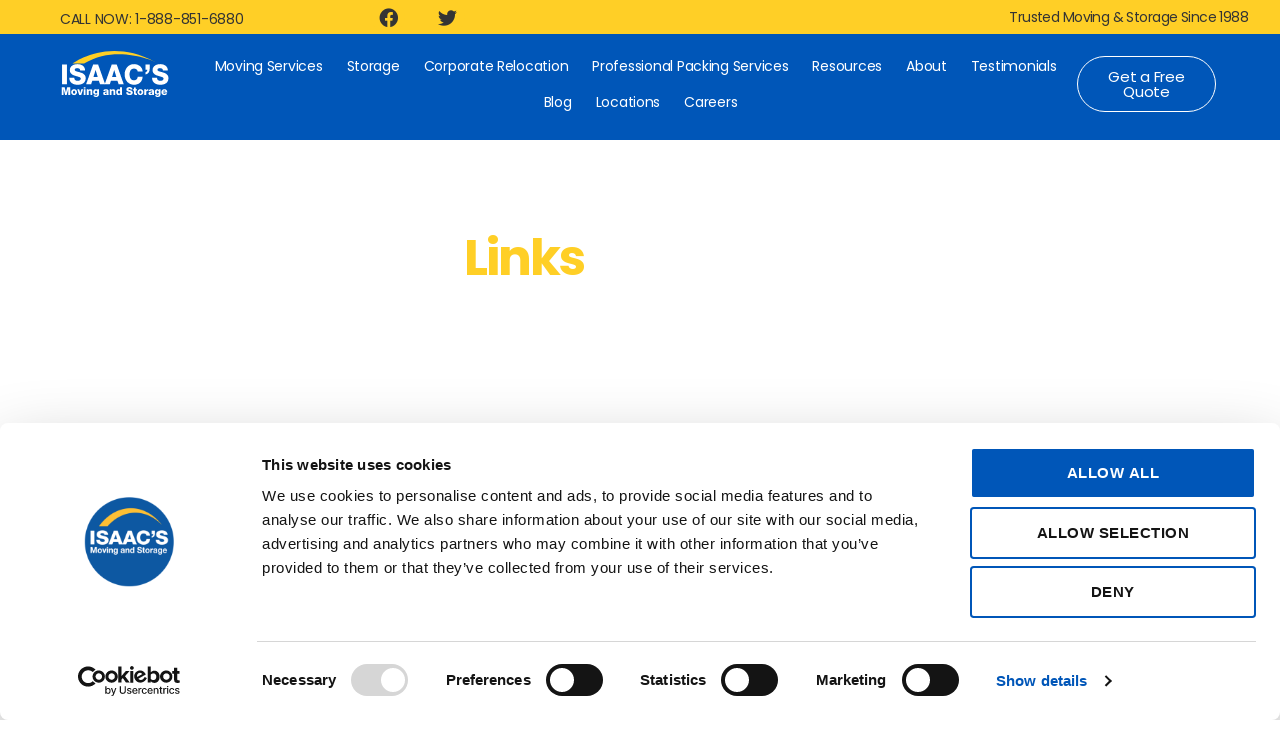

--- FILE ---
content_type: text/html; charset=UTF-8
request_url: https://www.isaacsmoving.com/tips-hints/useful-links/
body_size: 26364
content:
<!DOCTYPE html>
<html lang="en-US">
<head>
	<meta charset="UTF-8">
	<meta name="viewport" content="width=device-width, initial-scale=1.0, viewport-fit=cover" />		<script type="text/javascript" data-cookieconsent="ignore">
	window.dataLayer = window.dataLayer || [];

	function gtag() {
		dataLayer.push(arguments);
	}

	gtag("consent", "default", {
		ad_personalization: "denied",
		ad_storage: "denied",
		ad_user_data: "denied",
		analytics_storage: "denied",
		functionality_storage: "denied",
		personalization_storage: "denied",
		security_storage: "granted",
		wait_for_update: 500,
	});
	gtag("set", "ads_data_redaction", true);
	gtag("set", "url_passthrough", true);
</script>
<script type="text/javascript"
		id="Cookiebot"
		src="https://consent.cookiebot.com/uc.js"
		data-implementation="wp"
		data-cbid="a4aa28bc-6652-4adb-b62e-f42b43500f27"
							data-blockingmode="auto"
	></script>
<meta name='robots' content='index, follow, max-image-preview:large, max-snippet:-1, max-video-preview:-1' />

<!-- Google Tag Manager for WordPress by gtm4wp.com -->
<script data-cfasync="false" data-pagespeed-no-defer>
	var gtm4wp_datalayer_name = "dataLayer";
	var dataLayer = dataLayer || [];
</script>
<!-- End Google Tag Manager for WordPress by gtm4wp.com -->
	<!-- This site is optimized with the Yoast SEO plugin v26.8 - https://yoast.com/product/yoast-seo-wordpress/ -->
	<title>Useful Links | Isaac&#039;s Moving &amp; Storage</title>
	<meta name="description" content="Check Out our resources, including our helpful and useful links - if you can&#039;t find what you&#039;re looking for, give us a call!" />
	<link rel="canonical" href="https://www.isaacsmoving.com/tips-hints/useful-links/" />
	<meta property="og:locale" content="en_US" />
	<meta property="og:type" content="article" />
	<meta property="og:title" content="Useful Links | Isaac&#039;s Moving &amp; Storage" />
	<meta property="og:description" content="Check Out our resources, including our helpful and useful links - if you can&#039;t find what you&#039;re looking for, give us a call!" />
	<meta property="og:url" content="https://www.isaacsmoving.com/tips-hints/useful-links/" />
	<meta property="og:site_name" content="Isaac&#039;s Moving &amp; Storage" />
	<meta property="article:publisher" content="https://www.facebook.com/Isaacsmoving/" />
	<meta property="article:modified_time" content="2025-01-30T18:33:37+00:00" />
	<meta property="og:image" content="https://www.isaacsmoving.com/wp-content/uploads/2024/05/unnamed-11.png" />
	<meta property="og:image:width" content="400" />
	<meta property="og:image:height" content="400" />
	<meta property="og:image:type" content="image/png" />
	<meta name="twitter:card" content="summary_large_image" />
	<meta name="twitter:site" content="@iMovingStorage" />
	<meta name="twitter:label1" content="Est. reading time" />
	<meta name="twitter:data1" content="1 minute" />
	<script type="application/ld+json" class="yoast-schema-graph">{"@context":"https://schema.org","@graph":[{"@type":"WebPage","@id":"https://www.isaacsmoving.com/tips-hints/useful-links/","url":"https://www.isaacsmoving.com/tips-hints/useful-links/","name":"Useful Links | Isaac's Moving & Storage","isPartOf":{"@id":"https://www.isaacsmoving.com/#website"},"primaryImageOfPage":{"@id":"https://www.isaacsmoving.com/tips-hints/useful-links/#primaryimage"},"image":{"@id":"https://www.isaacsmoving.com/tips-hints/useful-links/#primaryimage"},"thumbnailUrl":"https://www.isaacsmoving.com/wp-content/uploads/2024/05/unnamed-11.png","datePublished":"2022-08-11T17:02:19+00:00","dateModified":"2025-01-30T18:33:37+00:00","description":"Check Out our resources, including our helpful and useful links - if you can't find what you're looking for, give us a call!","breadcrumb":{"@id":"https://www.isaacsmoving.com/tips-hints/useful-links/#breadcrumb"},"inLanguage":"en-US","potentialAction":[{"@type":"ReadAction","target":["https://www.isaacsmoving.com/tips-hints/useful-links/"]}]},{"@type":"ImageObject","inLanguage":"en-US","@id":"https://www.isaacsmoving.com/tips-hints/useful-links/#primaryimage","url":"https://www.isaacsmoving.com/wp-content/uploads/2024/05/unnamed-11.png","contentUrl":"https://www.isaacsmoving.com/wp-content/uploads/2024/05/unnamed-11.png","width":400,"height":400,"caption":"Isaac's Moving and Storage"},{"@type":"BreadcrumbList","@id":"https://www.isaacsmoving.com/tips-hints/useful-links/#breadcrumb","itemListElement":[{"@type":"ListItem","position":1,"name":"Home","item":"https://www.isaacsmoving.com/"},{"@type":"ListItem","position":2,"name":"Tips &#038; Hints","item":"https://www.isaacsmoving.com/tips-hints/"},{"@type":"ListItem","position":3,"name":"Useful Links"}]},{"@type":"WebSite","@id":"https://www.isaacsmoving.com/#website","url":"https://www.isaacsmoving.com/","name":"Isaac&#039;s Moving &amp; Storage","description":"Specializing in local and international moves","publisher":{"@id":"https://www.isaacsmoving.com/#organization"},"potentialAction":[{"@type":"SearchAction","target":{"@type":"EntryPoint","urlTemplate":"https://www.isaacsmoving.com/?s={search_term_string}"},"query-input":{"@type":"PropertyValueSpecification","valueRequired":true,"valueName":"search_term_string"}}],"inLanguage":"en-US"},{"@type":"Organization","@id":"https://www.isaacsmoving.com/#organization","name":"Isaac&#039;s Moving &amp; Storage","url":"https://www.isaacsmoving.com/","logo":{"@type":"ImageObject","inLanguage":"en-US","@id":"https://www.isaacsmoving.com/#/schema/logo/image/","url":"https://www.isaacsmoving.com/wp-content/uploads/2023/10/Isaacs-Moving-logo.svg","contentUrl":"https://www.isaacsmoving.com/wp-content/uploads/2023/10/Isaacs-Moving-logo.svg","width":739,"height":336,"caption":"Isaac&#039;s Moving &amp; Storage"},"image":{"@id":"https://www.isaacsmoving.com/#/schema/logo/image/"},"sameAs":["https://www.facebook.com/Isaacsmoving/","https://x.com/iMovingStorage"]}]}</script>
	<!-- / Yoast SEO plugin. -->


<link rel='dns-prefetch' href='//js.hs-scripts.com' />
<link rel="alternate" type="application/rss+xml" title="Isaac&#039;s Moving &amp; Storage &raquo; Feed" href="https://www.isaacsmoving.com/feed/" />
<link rel="alternate" type="application/rss+xml" title="Isaac&#039;s Moving &amp; Storage &raquo; Comments Feed" href="https://www.isaacsmoving.com/comments/feed/" />
<link rel="alternate" title="oEmbed (JSON)" type="application/json+oembed" href="https://www.isaacsmoving.com/wp-json/oembed/1.0/embed?url=https%3A%2F%2Fwww.isaacsmoving.com%2Ftips-hints%2Fuseful-links%2F" />
<link rel="alternate" title="oEmbed (XML)" type="text/xml+oembed" href="https://www.isaacsmoving.com/wp-json/oembed/1.0/embed?url=https%3A%2F%2Fwww.isaacsmoving.com%2Ftips-hints%2Fuseful-links%2F&#038;format=xml" />
<style id='wp-img-auto-sizes-contain-inline-css'>
img:is([sizes=auto i],[sizes^="auto," i]){contain-intrinsic-size:3000px 1500px}
/*# sourceURL=wp-img-auto-sizes-contain-inline-css */
</style>
<style id='wp-emoji-styles-inline-css'>

	img.wp-smiley, img.emoji {
		display: inline !important;
		border: none !important;
		box-shadow: none !important;
		height: 1em !important;
		width: 1em !important;
		margin: 0 0.07em !important;
		vertical-align: -0.1em !important;
		background: none !important;
		padding: 0 !important;
	}
/*# sourceURL=wp-emoji-styles-inline-css */
</style>
<style id='classic-theme-styles-inline-css'>
/*! This file is auto-generated */
.wp-block-button__link{color:#fff;background-color:#32373c;border-radius:9999px;box-shadow:none;text-decoration:none;padding:calc(.667em + 2px) calc(1.333em + 2px);font-size:1.125em}.wp-block-file__button{background:#32373c;color:#fff;text-decoration:none}
/*# sourceURL=/wp-includes/css/classic-themes.min.css */
</style>
<link rel='stylesheet' id='wp-components-css' href='https://www.isaacsmoving.com/wp-includes/css/dist/components/style.min.css?ver=6.9' media='all' />
<link rel='stylesheet' id='godaddy-styles-css' href='https://www.isaacsmoving.com/wp-content/plugins/coblocks/includes/Dependencies/GoDaddy/Styles/build/latest.css?ver=2.0.2' media='all' />
<link rel='stylesheet' id='qi-addons-for-elementor-grid-style-css' href='https://www.isaacsmoving.com/wp-content/plugins/qi-addons-for-elementor/assets/css/grid.min.css?ver=1.9.5' media='all' />
<link rel='stylesheet' id='qi-addons-for-elementor-helper-parts-style-css' href='https://www.isaacsmoving.com/wp-content/plugins/qi-addons-for-elementor/assets/css/helper-parts.min.css?ver=1.9.5' media='all' />
<link rel='stylesheet' id='qi-addons-for-elementor-style-css' href='https://www.isaacsmoving.com/wp-content/plugins/qi-addons-for-elementor/assets/css/main.min.css?ver=1.9.5' media='all' />
<link rel='stylesheet' id='twentytwenty-style-css' href='https://www.isaacsmoving.com/wp-content/themes/twentytwenty/style.css?ver=3.0' media='all' />
<style id='twentytwenty-style-inline-css'>
.color-accent,.color-accent-hover:hover,.color-accent-hover:focus,:root .has-accent-color,.has-drop-cap:not(:focus):first-letter,.wp-block-button.is-style-outline,a { color: #e22658; }blockquote,.border-color-accent,.border-color-accent-hover:hover,.border-color-accent-hover:focus { border-color: #e22658; }button,.button,.faux-button,.wp-block-button__link,.wp-block-file .wp-block-file__button,input[type="button"],input[type="reset"],input[type="submit"],.bg-accent,.bg-accent-hover:hover,.bg-accent-hover:focus,:root .has-accent-background-color,.comment-reply-link { background-color: #e22658; }.fill-children-accent,.fill-children-accent * { fill: #e22658; }:root .has-background-color,button,.button,.faux-button,.wp-block-button__link,.wp-block-file__button,input[type="button"],input[type="reset"],input[type="submit"],.wp-block-button,.comment-reply-link,.has-background.has-primary-background-color:not(.has-text-color),.has-background.has-primary-background-color *:not(.has-text-color),.has-background.has-accent-background-color:not(.has-text-color),.has-background.has-accent-background-color *:not(.has-text-color) { color: #ffffff; }:root .has-background-background-color { background-color: #ffffff; }body,.entry-title a,:root .has-primary-color { color: #000000; }:root .has-primary-background-color { background-color: #000000; }cite,figcaption,.wp-caption-text,.post-meta,.entry-content .wp-block-archives li,.entry-content .wp-block-categories li,.entry-content .wp-block-latest-posts li,.wp-block-latest-comments__comment-date,.wp-block-latest-posts__post-date,.wp-block-embed figcaption,.wp-block-image figcaption,.wp-block-pullquote cite,.comment-metadata,.comment-respond .comment-notes,.comment-respond .logged-in-as,.pagination .dots,.entry-content hr:not(.has-background),hr.styled-separator,:root .has-secondary-color { color: #6d6d6d; }:root .has-secondary-background-color { background-color: #6d6d6d; }pre,fieldset,input,textarea,table,table *,hr { border-color: #dbdbdb; }caption,code,code,kbd,samp,.wp-block-table.is-style-stripes tbody tr:nth-child(odd),:root .has-subtle-background-background-color { background-color: #dbdbdb; }.wp-block-table.is-style-stripes { border-bottom-color: #dbdbdb; }.wp-block-latest-posts.is-grid li { border-top-color: #dbdbdb; }:root .has-subtle-background-color { color: #dbdbdb; }body:not(.overlay-header) .primary-menu > li > a,body:not(.overlay-header) .primary-menu > li > .icon,.modal-menu a,.footer-menu a, .footer-widgets a:where(:not(.wp-block-button__link)),#site-footer .wp-block-button.is-style-outline,.wp-block-pullquote:before,.singular:not(.overlay-header) .entry-header a,.archive-header a,.header-footer-group .color-accent,.header-footer-group .color-accent-hover:hover { color: #cd2653; }.social-icons a,#site-footer button:not(.toggle),#site-footer .button,#site-footer .faux-button,#site-footer .wp-block-button__link,#site-footer .wp-block-file__button,#site-footer input[type="button"],#site-footer input[type="reset"],#site-footer input[type="submit"] { background-color: #cd2653; }.header-footer-group,body:not(.overlay-header) #site-header .toggle,.menu-modal .toggle { color: #000000; }body:not(.overlay-header) .primary-menu ul { background-color: #000000; }body:not(.overlay-header) .primary-menu > li > ul:after { border-bottom-color: #000000; }body:not(.overlay-header) .primary-menu ul ul:after { border-left-color: #000000; }.site-description,body:not(.overlay-header) .toggle-inner .toggle-text,.widget .post-date,.widget .rss-date,.widget_archive li,.widget_categories li,.widget cite,.widget_pages li,.widget_meta li,.widget_nav_menu li,.powered-by-wordpress,.footer-credits .privacy-policy,.to-the-top,.singular .entry-header .post-meta,.singular:not(.overlay-header) .entry-header .post-meta a { color: #6d6d6d; }.header-footer-group pre,.header-footer-group fieldset,.header-footer-group input,.header-footer-group textarea,.header-footer-group table,.header-footer-group table *,.footer-nav-widgets-wrapper,#site-footer,.menu-modal nav *,.footer-widgets-outer-wrapper,.footer-top { border-color: #dcd7ca; }.header-footer-group table caption,body:not(.overlay-header) .header-inner .toggle-wrapper::before { background-color: #dcd7ca; }
/*# sourceURL=twentytwenty-style-inline-css */
</style>
<link rel='stylesheet' id='twentytwenty-fonts-css' href='https://www.isaacsmoving.com/wp-content/themes/twentytwenty/assets/css/font-inter.css?ver=3.0' media='all' />
<link rel='stylesheet' id='twentytwenty-print-style-css' href='https://www.isaacsmoving.com/wp-content/themes/twentytwenty/print.css?ver=3.0' media='print' />
<link rel='stylesheet' id='elementor-frontend-css' href='https://www.isaacsmoving.com/wp-content/plugins/elementor/assets/css/frontend.min.css?ver=3.34.2' media='all' />
<link rel='stylesheet' id='widget-heading-css' href='https://www.isaacsmoving.com/wp-content/plugins/elementor/assets/css/widget-heading.min.css?ver=3.34.2' media='all' />
<link rel='stylesheet' id='e-animation-float-css' href='https://www.isaacsmoving.com/wp-content/plugins/elementor/assets/lib/animations/styles/e-animation-float.min.css?ver=3.34.2' media='all' />
<link rel='stylesheet' id='widget-form-css' href='https://www.isaacsmoving.com/wp-content/plugins/elementor-pro/assets/css/widget-form.min.css?ver=3.34.2' media='all' />
<link rel='stylesheet' id='e-popup-css' href='https://www.isaacsmoving.com/wp-content/plugins/elementor-pro/assets/css/conditionals/popup.min.css?ver=3.34.2' media='all' />
<link rel='stylesheet' id='widget-social-icons-css' href='https://www.isaacsmoving.com/wp-content/plugins/elementor/assets/css/widget-social-icons.min.css?ver=3.34.2' media='all' />
<link rel='stylesheet' id='e-apple-webkit-css' href='https://www.isaacsmoving.com/wp-content/plugins/elementor/assets/css/conditionals/apple-webkit.min.css?ver=3.34.2' media='all' />
<link rel='stylesheet' id='e-sticky-css' href='https://www.isaacsmoving.com/wp-content/plugins/elementor-pro/assets/css/modules/sticky.min.css?ver=3.34.2' media='all' />
<link rel='stylesheet' id='widget-image-css' href='https://www.isaacsmoving.com/wp-content/plugins/elementor/assets/css/widget-image.min.css?ver=3.34.2' media='all' />
<link rel='stylesheet' id='widget-nav-menu-css' href='https://www.isaacsmoving.com/wp-content/plugins/elementor-pro/assets/css/widget-nav-menu.min.css?ver=3.34.2' media='all' />
<link rel='stylesheet' id='e-motion-fx-css' href='https://www.isaacsmoving.com/wp-content/plugins/elementor-pro/assets/css/modules/motion-fx.min.css?ver=3.34.2' media='all' />
<link rel='stylesheet' id='elementor-icons-css' href='https://www.isaacsmoving.com/wp-content/plugins/elementor/assets/lib/eicons/css/elementor-icons.min.css?ver=5.46.0' media='all' />
<link rel='stylesheet' id='elementor-post-5-css' href='https://www.isaacsmoving.com/wp-content/uploads/elementor/css/post-5.css?ver=1769225196' media='all' />
<link rel='stylesheet' id='widget-spacer-css' href='https://www.isaacsmoving.com/wp-content/plugins/elementor/assets/css/widget-spacer.min.css?ver=3.34.2' media='all' />
<link rel='stylesheet' id='e-animation-wobble-vertical-css' href='https://www.isaacsmoving.com/wp-content/plugins/elementor/assets/lib/animations/styles/e-animation-wobble-vertical.min.css?ver=3.34.2' media='all' />
<link rel='stylesheet' id='swiper-css' href='https://www.isaacsmoving.com/wp-content/plugins/qi-addons-for-elementor/assets/plugins/swiper/8.4.5/swiper.min.css?ver=8.4.5' media='all' />
<link rel='stylesheet' id='e-swiper-css' href='https://www.isaacsmoving.com/wp-content/plugins/elementor/assets/css/conditionals/e-swiper.min.css?ver=3.34.2' media='all' />
<link rel='stylesheet' id='widget-breadcrumbs-css' href='https://www.isaacsmoving.com/wp-content/plugins/elementor-pro/assets/css/widget-breadcrumbs.min.css?ver=3.34.2' media='all' />
<link rel='stylesheet' id='elementor-post-2418-css' href='https://www.isaacsmoving.com/wp-content/uploads/elementor/css/post-2418.css?ver=1769265189' media='all' />
<link rel='stylesheet' id='elementor-post-1470-css' href='https://www.isaacsmoving.com/wp-content/uploads/elementor/css/post-1470.css?ver=1769225196' media='all' />
<link rel='stylesheet' id='elementor-post-656-css' href='https://www.isaacsmoving.com/wp-content/uploads/elementor/css/post-656.css?ver=1769225201' media='all' />
<link rel='stylesheet' id='elementor-post-156-css' href='https://www.isaacsmoving.com/wp-content/uploads/elementor/css/post-156.css?ver=1769225196' media='all' />
<link rel='stylesheet' id='eael-general-css' href='https://www.isaacsmoving.com/wp-content/plugins/essential-addons-for-elementor-lite/assets/front-end/css/view/general.min.css?ver=6.5.8' media='all' />
<link rel='stylesheet' id='elementor-gf-local-roboto-css' href='https://www.isaacsmoving.com/wp-content/uploads/elementor/google-fonts/css/roboto.css?ver=1742268266' media='all' />
<link rel='stylesheet' id='elementor-gf-local-robotoslab-css' href='https://www.isaacsmoving.com/wp-content/uploads/elementor/google-fonts/css/robotoslab.css?ver=1742268270' media='all' />
<link rel='stylesheet' id='elementor-gf-local-poppins-css' href='https://www.isaacsmoving.com/wp-content/uploads/elementor/google-fonts/css/poppins.css?ver=1742268272' media='all' />
<link rel='stylesheet' id='elementor-icons-shared-0-css' href='https://www.isaacsmoving.com/wp-content/plugins/elementor/assets/lib/font-awesome/css/fontawesome.min.css?ver=5.15.3' media='all' />
<link rel='stylesheet' id='elementor-icons-fa-solid-css' href='https://www.isaacsmoving.com/wp-content/plugins/elementor/assets/lib/font-awesome/css/solid.min.css?ver=5.15.3' media='all' />
<link rel='stylesheet' id='elementor-icons-fa-brands-css' href='https://www.isaacsmoving.com/wp-content/plugins/elementor/assets/lib/font-awesome/css/brands.min.css?ver=5.15.3' media='all' />
<script src="https://www.isaacsmoving.com/wp-includes/js/jquery/jquery.min.js?ver=3.7.1" id="jquery-core-js"></script>
<script src="https://www.isaacsmoving.com/wp-includes/js/jquery/jquery-migrate.min.js?ver=3.4.1" id="jquery-migrate-js"></script>
<script src="https://www.isaacsmoving.com/wp-content/themes/twentytwenty/assets/js/index.js?ver=3.0" id="twentytwenty-js-js" defer data-wp-strategy="defer"></script>
<link rel="https://api.w.org/" href="https://www.isaacsmoving.com/wp-json/" /><link rel="alternate" title="JSON" type="application/json" href="https://www.isaacsmoving.com/wp-json/wp/v2/pages/2418" /><link rel="EditURI" type="application/rsd+xml" title="RSD" href="https://www.isaacsmoving.com/xmlrpc.php?rsd" />
<meta name="generator" content="WordPress 6.9" />
<link rel='shortlink' href='https://www.isaacsmoving.com/?p=2418' />
			<!-- DO NOT COPY THIS SNIPPET! Start of Page Analytics Tracking for HubSpot WordPress plugin v11.3.37-->
			<script class="hsq-set-content-id" data-content-id="standard-page">
				var _hsq = _hsq || [];
				_hsq.push(["setContentType", "standard-page"]);
			</script>
			<!-- DO NOT COPY THIS SNIPPET! End of Page Analytics Tracking for HubSpot WordPress plugin -->
					<script type="text/javascript">
				(function(c,l,a,r,i,t,y){
					c[a]=c[a]||function(){(c[a].q=c[a].q||[]).push(arguments)};t=l.createElement(r);t.async=1;
					t.src="https://www.clarity.ms/tag/"+i+"?ref=wordpress";y=l.getElementsByTagName(r)[0];y.parentNode.insertBefore(t,y);
				})(window, document, "clarity", "script", "tiyhq5le5i");
		</script>
		
<!-- Google Tag Manager for WordPress by gtm4wp.com -->
<!-- GTM Container placement set to automatic -->
<script data-cfasync="false" data-pagespeed-no-defer>
	var dataLayer_content = {"pagePostType":"page","pagePostType2":"single-page","pagePostAuthor":"angelicanoetic"};
	dataLayer.push( dataLayer_content );
</script>
<script data-cfasync="false" data-pagespeed-no-defer>
(function(w,d,s,l,i){w[l]=w[l]||[];w[l].push({'gtm.start':
new Date().getTime(),event:'gtm.js'});var f=d.getElementsByTagName(s)[0],
j=d.createElement(s),dl=l!='dataLayer'?'&l='+l:'';j.async=true;j.src=
'//www.googletagmanager.com/gtm.js?id='+i+dl;f.parentNode.insertBefore(j,f);
})(window,document,'script','dataLayer','GTM-MTBS5T');
</script>
<!-- End Google Tag Manager for WordPress by gtm4wp.com --><script>
document.documentElement.className = document.documentElement.className.replace( 'no-js', 'js' );
//# sourceURL=twentytwenty_no_js_class
</script>
<meta name="generator" content="Elementor 3.34.2; features: additional_custom_breakpoints; settings: css_print_method-external, google_font-enabled, font_display-auto">
<script id="Cookiebot" src="https://consent.cookiebot.com/uc.js" data-cbid="a4aa28bc-6652-4adb-b62e-f42b43500f27" data-blockingmode="auto" type="text/javascript"></script>
<script type="text/javascript">
    (function(c,l,a,r,i,t,y){
        c[a]=c[a]||function(){(c[a].q=c[a].q||[]).push(arguments)};
        t=l.createElement(r);t.async=1;t.src="https://www.clarity.ms/tag/"+i;
        y=l.getElementsByTagName(r)[0];y.parentNode.insertBefore(t,y);
    })(window, document, "clarity", "script", "v527q9yag9");
</script>
			<style>
				.e-con.e-parent:nth-of-type(n+4):not(.e-lazyloaded):not(.e-no-lazyload),
				.e-con.e-parent:nth-of-type(n+4):not(.e-lazyloaded):not(.e-no-lazyload) * {
					background-image: none !important;
				}
				@media screen and (max-height: 1024px) {
					.e-con.e-parent:nth-of-type(n+3):not(.e-lazyloaded):not(.e-no-lazyload),
					.e-con.e-parent:nth-of-type(n+3):not(.e-lazyloaded):not(.e-no-lazyload) * {
						background-image: none !important;
					}
				}
				@media screen and (max-height: 640px) {
					.e-con.e-parent:nth-of-type(n+2):not(.e-lazyloaded):not(.e-no-lazyload),
					.e-con.e-parent:nth-of-type(n+2):not(.e-lazyloaded):not(.e-no-lazyload) * {
						background-image: none !important;
					}
				}
			</style>
			<style id="custom-background-css">
body.custom-background { background-color: #ffffff; }
</style>
	<script id='nitro-telemetry-meta' nitro-exclude>window.NPTelemetryMetadata={missReason: (!window.NITROPACK_STATE ? 'cache not found' : 'hit'),pageType: 'page',isEligibleForOptimization: true,}</script><script id='nitro-generic' nitro-exclude>(()=>{window.NitroPack=window.NitroPack||{coreVersion:"na",isCounted:!1};let e=document.createElement("script");if(e.src="https://nitroscripts.com/TuoYkipwrxTomPTIimoWawDMKoNaukeA",e.async=!0,e.id="nitro-script",document.head.appendChild(e),!window.NitroPack.isCounted){window.NitroPack.isCounted=!0;let t=()=>{navigator.sendBeacon("https://to.getnitropack.com/p",JSON.stringify({siteId:"TuoYkipwrxTomPTIimoWawDMKoNaukeA",url:window.location.href,isOptimized:!!window.IS_NITROPACK,coreVersion:"na",missReason:window.NPTelemetryMetadata?.missReason||"",pageType:window.NPTelemetryMetadata?.pageType||"",isEligibleForOptimization:!!window.NPTelemetryMetadata?.isEligibleForOptimization}))};(()=>{let e=()=>new Promise(e=>{"complete"===document.readyState?e():window.addEventListener("load",e)}),i=()=>new Promise(e=>{document.prerendering?document.addEventListener("prerenderingchange",e,{once:!0}):e()}),a=async()=>{await i(),await e(),t()};a()})(),window.addEventListener("pageshow",e=>{if(e.persisted){let i=document.prerendering||self.performance?.getEntriesByType?.("navigation")[0]?.activationStart>0;"visible"!==document.visibilityState||i||t()}})}})();</script><script src="https://r1-t.trackedlink.net/_dmpt.js" type="text/javascript"></script> 
<script src='https://www.google.com/recaptcha/api.js'></script>
<!-- Criteo Loader File -->
<script type="text/javascript" src="//dynamic.criteo.com/js/ld/ld.js?a=82437" async="true"></script>
<!-- END Criteo Loader File -->



<!-- Google tag (gtag.js) -->
<script async src="https://www.googletagmanager.com/gtag/js?id=G-7HZPSJ1245"></script>
<script>
  window.dataLayer = window.dataLayer || [];
  function gtag(){dataLayer.push(arguments);}
  gtag('js', new Date());
  gtag('config', 'G-7HZPSJ1245');
</script><link rel="icon" href="https://www.isaacsmoving.com/wp-content/uploads/2024/05/cropped-unnamed-11-32x32.png" sizes="32x32" />
<link rel="icon" href="https://www.isaacsmoving.com/wp-content/uploads/2024/05/cropped-unnamed-11-192x192.png" sizes="192x192" />
<link rel="apple-touch-icon" href="https://www.isaacsmoving.com/wp-content/uploads/2024/05/cropped-unnamed-11-180x180.png" />
<meta name="msapplication-TileImage" content="https://www.isaacsmoving.com/wp-content/uploads/2024/05/cropped-unnamed-11-270x270.png" />
</head>
<body data-rsssl=1 class="wp-singular page-template page-template-elementor_header_footer page page-id-2418 page-child parent-pageid-2271 custom-background wp-embed-responsive wp-theme-twentytwenty is-twentytwenty qodef-qi--no-touch qi-addons-for-elementor-1.9.5 singular enable-search-modal has-post-thumbnail has-no-pagination not-showing-comments show-avatars elementor_header_footer footer-top-visible reduced-spacing elementor-default elementor-template-full-width elementor-kit-5 elementor-page elementor-page-2418">
<script defer type="text/javascript" src="https://reviews.bizinga.com/embed/v6/269982/1/2203268752/0300642e0171d46df292559beda4fcd2b5ebac51f896263b"></script><div id="bf-revz-widget-2203268752"></div>


<a class="skip-link screen-reader-text" href="#site-content">Skip to the content</a>
<!-- GTM Container placement set to automatic -->
<!-- Google Tag Manager (noscript) -->
				<noscript><iframe src="https://www.googletagmanager.com/ns.html?id=GTM-MTBS5T" height="0" width="0" style="display:none;visibility:hidden" aria-hidden="true"></iframe></noscript>
<!-- End Google Tag Manager (noscript) -->		<header data-elementor-type="header" data-elementor-id="656" class="elementor elementor-656 elementor-location-header" data-elementor-post-type="elementor_library">
					<section class="elementor-section elementor-top-section elementor-element elementor-element-16d3690 elementor-section-full_width elementor-section-height-min-height elementor-section-content-middle elementor-hidden-mobile elementor-section-height-default elementor-section-items-middle" data-id="16d3690" data-element_type="section" data-settings="{&quot;background_background&quot;:&quot;classic&quot;,&quot;sticky&quot;:&quot;top&quot;,&quot;sticky_on&quot;:[&quot;desktop&quot;,&quot;tablet&quot;,&quot;mobile&quot;],&quot;sticky_offset&quot;:0,&quot;sticky_effects_offset&quot;:0,&quot;sticky_anchor_link_offset&quot;:0}">
						<div class="elementor-container elementor-column-gap-default">
					<div class="elementor-column elementor-col-25 elementor-top-column elementor-element elementor-element-8ac7242" data-id="8ac7242" data-element_type="column">
			<div class="elementor-widget-wrap elementor-element-populated">
						<div class="elementor-element elementor-element-0451d93 elementor-mobile-align-center elementor-widget elementor-widget-button" data-id="0451d93" data-element_type="widget" data-widget_type="button.default">
				<div class="elementor-widget-container">
									<div class="elementor-button-wrapper">
					<a class="elementor-button elementor-button-link elementor-size-sm" href="tel:1-888-851-6880">
						<span class="elementor-button-content-wrapper">
									<span class="elementor-button-text">CALL NOW: 1-888-851-6880</span>
					</span>
					</a>
				</div>
								</div>
				</div>
					</div>
		</div>
				<div class="elementor-column elementor-col-25 elementor-top-column elementor-element elementor-element-0bc9281" data-id="0bc9281" data-element_type="column">
			<div class="elementor-widget-wrap">
							</div>
		</div>
				<div class="elementor-column elementor-col-25 elementor-top-column elementor-element elementor-element-6c74652" data-id="6c74652" data-element_type="column">
			<div class="elementor-widget-wrap elementor-element-populated">
						<div class="elementor-element elementor-element-9323d81 elementor-shape-circle e-grid-align-left e-grid-align-mobile-center elementor-widget-mobile__width-inherit elementor-hidden-mobile elementor-grid-0 elementor-widget elementor-widget-social-icons" data-id="9323d81" data-element_type="widget" data-widget_type="social-icons.default">
				<div class="elementor-widget-container">
							<div class="elementor-social-icons-wrapper elementor-grid" role="list">
							<span class="elementor-grid-item" role="listitem">
					<a class="elementor-icon elementor-social-icon elementor-social-icon-facebook elementor-repeater-item-37df610" href="https://www.facebook.com/Isaacsmoving/" target="_blank">
						<span class="elementor-screen-only">Facebook</span>
						<i aria-hidden="true" class="fab fa-facebook"></i>					</a>
				</span>
							<span class="elementor-grid-item" role="listitem">
					<a class="elementor-icon elementor-social-icon elementor-social-icon-twitter elementor-repeater-item-cb9dbde" href="https://twitter.com/iMovingStorage" target="_blank">
						<span class="elementor-screen-only">Twitter</span>
						<i aria-hidden="true" class="fab fa-twitter"></i>					</a>
				</span>
					</div>
						</div>
				</div>
					</div>
		</div>
				<div class="elementor-column elementor-col-25 elementor-top-column elementor-element elementor-element-07a715f" data-id="07a715f" data-element_type="column">
			<div class="elementor-widget-wrap elementor-element-populated">
						<div class="elementor-element elementor-element-4c1981b elementor-hidden-mobile elementor-widget elementor-widget-heading" data-id="4c1981b" data-element_type="widget" data-widget_type="heading.default">
				<div class="elementor-widget-container">
					<h2 class="elementor-heading-title elementor-size-default">Trusted Moving &amp; Storage Since 1988

</h2>				</div>
				</div>
					</div>
		</div>
					</div>
		</section>
				<section class="elementor-section elementor-top-section elementor-element elementor-element-da02e69 elementor-hidden-mobile elementor-section-full_width elementor-section-height-default elementor-section-height-default" data-id="da02e69" data-element_type="section" data-settings="{&quot;sticky&quot;:&quot;top&quot;,&quot;background_background&quot;:&quot;classic&quot;,&quot;background_motion_fx_motion_fx_scrolling&quot;:&quot;yes&quot;,&quot;background_motion_fx_opacity_effect&quot;:&quot;yes&quot;,&quot;background_motion_fx_opacity_range&quot;:{&quot;unit&quot;:&quot;%&quot;,&quot;size&quot;:&quot;&quot;,&quot;sizes&quot;:{&quot;start&quot;:1,&quot;end&quot;:2}},&quot;background_motion_fx_range&quot;:&quot;page&quot;,&quot;sticky_offset&quot;:34,&quot;sticky_offset_tablet&quot;:37,&quot;background_motion_fx_translateY_effect&quot;:&quot;yes&quot;,&quot;background_motion_fx_opacity_level&quot;:{&quot;unit&quot;:&quot;px&quot;,&quot;size&quot;:9.800000000000000710542735760100185871124267578125,&quot;sizes&quot;:[]},&quot;background_motion_fx_translateY_speed&quot;:{&quot;unit&quot;:&quot;px&quot;,&quot;size&quot;:4,&quot;sizes&quot;:[]},&quot;background_motion_fx_translateY_affectedRange&quot;:{&quot;unit&quot;:&quot;%&quot;,&quot;size&quot;:&quot;&quot;,&quot;sizes&quot;:{&quot;start&quot;:0,&quot;end&quot;:100}},&quot;background_motion_fx_opacity_direction&quot;:&quot;out-in&quot;,&quot;background_motion_fx_devices&quot;:[&quot;desktop&quot;,&quot;tablet&quot;,&quot;mobile&quot;],&quot;sticky_on&quot;:[&quot;desktop&quot;,&quot;tablet&quot;,&quot;mobile&quot;],&quot;sticky_effects_offset&quot;:0,&quot;sticky_anchor_link_offset&quot;:0}">
						<div class="elementor-container elementor-column-gap-custom">
					<div class="elementor-column elementor-col-33 elementor-top-column elementor-element elementor-element-61d846f" data-id="61d846f" data-element_type="column">
			<div class="elementor-widget-wrap elementor-element-populated">
						<div class="elementor-element elementor-element-403499f elementor-widget elementor-widget-image" data-id="403499f" data-element_type="widget" data-widget_type="image.default">
				<div class="elementor-widget-container">
																<a href="https://www.isaacsmoving.com/">
							<img fetchpriority="high" width="739" height="336" src="https://www.isaacsmoving.com/wp-content/uploads/2023/10/Isaacs-Moving-logo-copy.svg" class="attachment-large size-large wp-image-218" alt="Isaacs Moving logo" />								</a>
															</div>
				</div>
					</div>
		</div>
				<div class="elementor-column elementor-col-33 elementor-top-column elementor-element elementor-element-1fed527" data-id="1fed527" data-element_type="column">
			<div class="elementor-widget-wrap elementor-element-populated">
						<div class="elementor-element elementor-element-a9926fe elementor-nav-menu__align-center elementor-nav-menu--stretch elementor-nav-menu--dropdown-tablet elementor-nav-menu__text-align-aside elementor-nav-menu--toggle elementor-nav-menu--burger elementor-widget elementor-widget-nav-menu" data-id="a9926fe" data-element_type="widget" data-settings="{&quot;full_width&quot;:&quot;stretch&quot;,&quot;layout&quot;:&quot;horizontal&quot;,&quot;submenu_icon&quot;:{&quot;value&quot;:&quot;&lt;i class=\&quot;fas fa-caret-down\&quot; aria-hidden=\&quot;true\&quot;&gt;&lt;\/i&gt;&quot;,&quot;library&quot;:&quot;fa-solid&quot;},&quot;toggle&quot;:&quot;burger&quot;}" data-widget_type="nav-menu.default">
				<div class="elementor-widget-container">
								<nav aria-label="Menu" class="elementor-nav-menu--main elementor-nav-menu__container elementor-nav-menu--layout-horizontal e--pointer-underline e--animation-fade">
				<ul id="menu-1-a9926fe" class="elementor-nav-menu"><li class="menu-item menu-item-type-post_type menu-item-object-page menu-item-has-children menu-item-351"><a href="https://www.isaacsmoving.com/moving-services/" class="elementor-item">Moving Services</a>
<ul class="sub-menu elementor-nav-menu--dropdown">
	<li class="menu-item menu-item-type-post_type menu-item-object-page menu-item-has-children menu-item-1411"><a href="https://www.isaacsmoving.com/moving-services/domestic-moving/" class="elementor-sub-item">Domestic Moving Services</a>
	<ul class="sub-menu elementor-nav-menu--dropdown">
		<li class="menu-item menu-item-type-post_type menu-item-object-page menu-item-1607"><a href="https://www.isaacsmoving.com/video-survey/" class="elementor-sub-item">In-Home Video Survey</a></li>
		<li class="menu-item menu-item-type-post_type menu-item-object-page menu-item-1427"><a href="https://www.isaacsmoving.com/moving-services/domestic-moving/local-moving/" class="elementor-sub-item">Local Moving</a></li>
		<li class="menu-item menu-item-type-post_type menu-item-object-page menu-item-1617"><a href="https://www.isaacsmoving.com/moving-services/domestic-moving/long-distance-moving/" class="elementor-sub-item">Long Distance Moving</a></li>
		<li class="menu-item menu-item-type-post_type menu-item-object-page menu-item-1625"><a href="https://www.isaacsmoving.com/moving-services/domestic-moving/seniors/" class="elementor-sub-item">Specialty Moves – Senior Moves</a></li>
		<li class="menu-item menu-item-type-post_type menu-item-object-page menu-item-1632"><a href="https://www.isaacsmoving.com/moving-services/domestic-moving/military/" class="elementor-sub-item">Specialty Moves – Military Moves</a></li>
		<li class="menu-item menu-item-type-post_type menu-item-object-page menu-item-1639"><a href="https://www.isaacsmoving.com/moving-services/domestic-moving/apartments/" class="elementor-sub-item">Specialty Moves – Apartment Moving Services</a></li>
		<li class="menu-item menu-item-type-post_type menu-item-object-page menu-item-2539"><a href="https://www.isaacsmoving.com/moving-destinations/" class="elementor-sub-item">Moving Destinations</a></li>
	</ul>
</li>
	<li class="menu-item menu-item-type-post_type menu-item-object-page menu-item-has-children menu-item-1659"><a href="https://www.isaacsmoving.com/moving-services/international-moving/" class="elementor-sub-item">International Moving</a>
	<ul class="sub-menu elementor-nav-menu--dropdown">
		<li class="menu-item menu-item-type-post_type menu-item-object-page menu-item-1668"><a href="https://www.isaacsmoving.com/moving-services/international-moving/why-choose-isaacs/" class="elementor-sub-item">Why Choose Isaac’s</a></li>
		<li class="menu-item menu-item-type-post_type menu-item-object-page menu-item-1687"><a href="https://www.isaacsmoving.com/moving-services/international-moving/international-affiliates/" class="elementor-sub-item">International Affiliates</a></li>
		<li class="menu-item menu-item-type-post_type menu-item-object-page menu-item-1675"><a href="https://www.isaacsmoving.com/moving-services/international-moving/origindestination-services/" class="elementor-sub-item">Origin / Destination Services</a></li>
		<li class="menu-item menu-item-type-post_type menu-item-object-page menu-item-1694"><a href="https://www.isaacsmoving.com/moving-services/international-moving/all-about-international-moving/" class="elementor-sub-item">All About International Moving</a></li>
		<li class="menu-item menu-item-type-post_type menu-item-object-page menu-item-1700"><a href="https://www.isaacsmoving.com/moving-services/international-moving/international-shipping-methods/" class="elementor-sub-item">International Shipping Methods</a></li>
	</ul>
</li>
	<li class="menu-item menu-item-type-post_type menu-item-object-page menu-item-has-children menu-item-1710"><a href="https://www.isaacsmoving.com/moving-services/commercial/" class="elementor-sub-item">Office &#038; Industrial Moving</a>
	<ul class="sub-menu elementor-nav-menu--dropdown">
		<li class="menu-item menu-item-type-post_type menu-item-object-page menu-item-1717"><a href="https://www.isaacsmoving.com/moving-services/commercial/offices/" class="elementor-sub-item">Office Moving</a></li>
		<li class="menu-item menu-item-type-post_type menu-item-object-page menu-item-1723"><a href="https://www.isaacsmoving.com/moving-services/commercial/industrial/" class="elementor-sub-item">Industrial Moving</a></li>
		<li class="menu-item menu-item-type-post_type menu-item-object-page menu-item-1730"><a href="https://www.isaacsmoving.com/moving-services/commercial/students/" class="elementor-sub-item">School and University Moving</a></li>
		<li class="menu-item menu-item-type-post_type menu-item-object-page menu-item-has-children menu-item-1736"><a href="https://www.isaacsmoving.com/moving-services/commercial/hospitals-and-laboratories/" class="elementor-sub-item">Hospital &#038; Laboratory Moving</a>
		<ul class="sub-menu elementor-nav-menu--dropdown">
			<li class="menu-item menu-item-type-post_type menu-item-object-page menu-item-27243"><a href="https://www.isaacsmoving.com/moving-services/commercial/hospitals-and-laboratories/boston/" class="elementor-sub-item">Boston</a></li>
		</ul>
</li>
		<li class="menu-item menu-item-type-post_type menu-item-object-page menu-item-1745"><a href="https://www.isaacsmoving.com/moving-services/commercial/rigging-special-equipment/" class="elementor-sub-item">Rigging &#038; Special Equipment</a></li>
		<li class="menu-item menu-item-type-post_type menu-item-object-page menu-item-1751"><a href="https://www.isaacsmoving.com/moving-services/commercial/disposal-and-liquidation-services/" class="elementor-sub-item">Disposal &#038; Liquidation Services</a></li>
		<li class="menu-item menu-item-type-post_type menu-item-object-page menu-item-2099"><a href="https://www.isaacsmoving.com/moving-services/commercial/planning/" class="elementor-sub-item">Planning an Office or Industrial Move</a></li>
		<li class="menu-item menu-item-type-post_type menu-item-object-page menu-item-2098"><a href="https://www.isaacsmoving.com/moving-services/commercial/specialized-equipment/" class="elementor-sub-item">Specialized Office and Industrial Move Equipment</a></li>
	</ul>
</li>
	<li class="menu-item menu-item-type-post_type menu-item-object-page menu-item-has-children menu-item-2365"><a href="https://www.isaacsmoving.com/moving-services/special-services/" class="elementor-sub-item">Special Services</a>
	<ul class="sub-menu elementor-nav-menu--dropdown">
		<li class="menu-item menu-item-type-post_type menu-item-object-page menu-item-2367"><a href="https://www.isaacsmoving.com/moving-services/special-services/packingunpacking/" class="elementor-sub-item">Packing &#038; Unpacking Services</a></li>
		<li class="menu-item menu-item-type-post_type menu-item-object-page menu-item-2372"><a href="https://www.isaacsmoving.com/moving-services/special-services/custom-crating/" class="elementor-sub-item">Custom Crating</a></li>
		<li class="menu-item menu-item-type-post_type menu-item-object-page menu-item-2378"><a href="https://www.isaacsmoving.com/moving-services/special-services/concierge-moves/" class="elementor-sub-item">Concierge Services</a></li>
		<li class="menu-item menu-item-type-post_type menu-item-object-page menu-item-2384"><a href="https://www.isaacsmoving.com/moving-services/special-services/crane-services/" class="elementor-sub-item">Crane Services</a></li>
		<li class="menu-item menu-item-type-post_type menu-item-object-page menu-item-2390"><a href="https://www.isaacsmoving.com/moving-services/special-services/pianos-moves/" class="elementor-sub-item">Piano Moves</a></li>
		<li class="menu-item menu-item-type-post_type menu-item-object-page menu-item-2394"><a href="https://www.isaacsmoving.com/moving-services/special-services/art-antiques-moves/" class="elementor-sub-item">Art &#038; Antiques Moves</a></li>
		<li class="menu-item menu-item-type-post_type menu-item-object-page menu-item-2400"><a href="https://www.isaacsmoving.com/moving-services/special-services/auto-transportation/" class="elementor-sub-item">Auto Transportation</a></li>
	</ul>
</li>
</ul>
</li>
<li class="menu-item menu-item-type-post_type menu-item-object-page menu-item-has-children menu-item-350"><a href="https://www.isaacsmoving.com/storage/" class="elementor-item">Storage</a>
<ul class="sub-menu elementor-nav-menu--dropdown">
	<li class="menu-item menu-item-type-post_type menu-item-object-page menu-item-1094"><a href="https://www.isaacsmoving.com/storage/services/" class="elementor-sub-item">Storage Services</a></li>
	<li class="menu-item menu-item-type-post_type menu-item-object-page menu-item-1102"><a href="https://www.isaacsmoving.com/storage/storage-vaults/" class="elementor-sub-item">Storage Vaults</a></li>
	<li class="menu-item menu-item-type-post_type menu-item-object-page menu-item-1117"><a href="https://www.isaacsmoving.com/storage/storage-faqs/" class="elementor-sub-item">Storage FAQs</a></li>
</ul>
</li>
<li class="menu-item menu-item-type-post_type menu-item-object-page menu-item-has-children menu-item-349"><a href="https://www.isaacsmoving.com/corporate-relocation/" class="elementor-item">Corporate Relocation</a>
<ul class="sub-menu elementor-nav-menu--dropdown">
	<li class="menu-item menu-item-type-post_type menu-item-object-page menu-item-1147"><a href="https://www.isaacsmoving.com/corporate-relocation/moving-employees/" class="elementor-sub-item">Corporate Relocation &#038; Moving Employees</a></li>
</ul>
</li>
<li class="menu-item menu-item-type-post_type menu-item-object-page menu-item-has-children menu-item-348"><a href="https://www.isaacsmoving.com/packing/" class="elementor-item">Professional Packing Services</a>
<ul class="sub-menu elementor-nav-menu--dropdown">
	<li class="menu-item menu-item-type-post_type menu-item-object-page menu-item-1245"><a href="https://www.isaacsmoving.com/packing/packing-guide/" class="elementor-sub-item">Packing Guide</a></li>
	<li class="menu-item menu-item-type-post_type menu-item-object-page menu-item-1244"><a href="https://www.isaacsmoving.com/packing/packing-supplies/" class="elementor-sub-item">Packing Supplies</a></li>
	<li class="menu-item menu-item-type-post_type menu-item-object-page menu-item-1256"><a href="https://www.isaacsmoving.com/packing/packing-faqs/" class="elementor-sub-item">Packing FAQs</a></li>
</ul>
</li>
<li class="menu-item menu-item-type-post_type menu-item-object-page current-menu-ancestor current_page_ancestor menu-item-has-children menu-item-347"><a href="https://www.isaacsmoving.com/resources/" class="elementor-item">Resources</a>
<ul class="sub-menu elementor-nav-menu--dropdown">
	<li class="menu-item menu-item-type-post_type menu-item-object-page current-page-ancestor current-menu-ancestor current-menu-parent current-page-parent current_page_parent current_page_ancestor menu-item-has-children menu-item-2276"><a href="https://www.isaacsmoving.com/tips-hints/" class="elementor-sub-item">Tips &#038; Hints</a>
	<ul class="sub-menu elementor-nav-menu--dropdown">
		<li class="menu-item menu-item-type-post_type menu-item-object-page menu-item-2296"><a href="https://www.isaacsmoving.com/tips-hints/how-to-select-a-mover/" class="elementor-sub-item">How to Select a Moving Company?</a></li>
		<li class="menu-item menu-item-type-post_type menu-item-object-page menu-item-2303"><a href="https://www.isaacsmoving.com/tips-hints/questions-to-ask/" class="elementor-sub-item">Questions You Should Ask</a></li>
		<li class="menu-item menu-item-type-post_type menu-item-object-page menu-item-2309"><a href="https://www.isaacsmoving.com/tips-hints/how-moves-are-charged/" class="elementor-sub-item">How Do Moving Companies Charge?</a></li>
		<li class="menu-item menu-item-type-post_type menu-item-object-page menu-item-2438"><a href="https://www.isaacsmoving.com/tips-hints/how-to-prepare-for-a-move/" class="elementor-sub-item">How to Prepare for a Move</a></li>
		<li class="menu-item menu-item-type-post_type menu-item-object-page menu-item-2449"><a href="https://www.isaacsmoving.com/tips-hints/what-to-expect-on-moving-day/" class="elementor-sub-item">What To Expect On Moving Day</a></li>
		<li class="menu-item menu-item-type-post_type menu-item-object-page menu-item-2425"><a href="https://www.isaacsmoving.com/packing/packing-guide/" class="elementor-sub-item">Tips On How To Pack</a></li>
		<li class="menu-item menu-item-type-post_type menu-item-object-page menu-item-2412"><a href="https://www.isaacsmoving.com/tips-hints/how-to-pack-videos/" class="elementor-sub-item">How To Pack For A Move – Videos</a></li>
		<li class="menu-item menu-item-type-post_type menu-item-object-page menu-item-2402"><a href="https://www.isaacsmoving.com/packing/packing-supplies/" class="elementor-sub-item">Packing Materials</a></li>
		<li class="menu-item menu-item-type-post_type menu-item-object-page menu-item-2413"><a href="https://www.isaacsmoving.com/storage/" class="elementor-sub-item">Storage Options</a></li>
		<li class="menu-item menu-item-type-post_type menu-item-object-page current-menu-item page_item page-item-2418 current_page_item menu-item-2424"><a href="https://www.isaacsmoving.com/tips-hints/useful-links/" aria-current="page" class="elementor-sub-item elementor-item-active">Useful Links</a></li>
	</ul>
</li>
	<li class="menu-item menu-item-type-post_type menu-item-object-page menu-item-1265"><a href="https://www.isaacsmoving.com/resources/insurance-for-moves/" class="elementor-sub-item">What Kind Of Insurance Do You Need For a Move With Isaac’s</a></li>
	<li class="menu-item menu-item-type-custom menu-item-object-custom menu-item-2264"><a href="https://www.isaacsmoving.com/wp-content/uploads/2016/04/Rights-and-Responsibilities.pdf" class="elementor-sub-item">Rights &#038; Responsibilities</a></li>
	<li class="menu-item menu-item-type-custom menu-item-object-custom menu-item-2265"><a href="https://www.isaacsmoving.com/wp-content/uploads/2016/04/How-to-prepare-for-a-move-Isaacs-Moving-and-Storage.pdf" class="elementor-sub-item">How to Prepare for a Move</a></li>
	<li class="menu-item menu-item-type-custom menu-item-object-custom menu-item-2266"><a href="https://www.isaacsmoving.com/wp-content/uploads/2016/04/Packing-Guide-Isaacs-Moving-and-Storage.pdf" class="elementor-sub-item">Isaac&#8217;s Packing Guide</a></li>
	<li class="menu-item menu-item-type-custom menu-item-object-custom menu-item-2267"><a href="https://www.isaacsmoving.com/wp-content/uploads/2016/04/Ready-To-Move.pdf" class="elementor-sub-item">Ready to Move? &#8211; Moving Checklist</a></li>
	<li class="menu-item menu-item-type-custom menu-item-object-custom menu-item-2268"><a href="https://www.isaacsmoving.com/wp-content/uploads/2016/04/DisputeSettlement.pdf" class="elementor-sub-item">Arbitration Program Information</a></li>
	<li class="menu-item menu-item-type-custom menu-item-object-custom menu-item-2269"><a href="https://www.isaacsmoving.com/wp-content/uploads/2023/01/Isaacs-Brochure.pdf" class="elementor-sub-item">Isaac&#8217;s Moving Brochure</a></li>
	<li class="menu-item menu-item-type-custom menu-item-object-custom menu-item-2270"><a href="https://www.isaacsmoving.com/wp-content/uploads/2023/01/Isaacs-Brochure.pdf#page=6" class="elementor-sub-item elementor-item-anchor">Isaac&#8217;s International Brochure</a></li>
</ul>
</li>
<li class="menu-item menu-item-type-post_type menu-item-object-page menu-item-has-children menu-item-346"><a href="https://www.isaacsmoving.com/about/" class="elementor-item">About</a>
<ul class="sub-menu elementor-nav-menu--dropdown">
	<li class="menu-item menu-item-type-post_type menu-item-object-page menu-item-2481"><a href="https://www.isaacsmoving.com/about/professional-affiliations/" class="elementor-sub-item">Professional Affiliations</a></li>
	<li class="menu-item menu-item-type-post_type menu-item-object-page menu-item-1316"><a href="https://www.isaacsmoving.com/about/licensed-and-insured/" class="elementor-sub-item">Licensed &#038; Insured</a></li>
	<li class="menu-item menu-item-type-post_type menu-item-object-page menu-item-1354"><a href="https://www.isaacsmoving.com/about/isaacs-gives-back/" class="elementor-sub-item">Isaac’s Gives Back</a></li>
	<li class="menu-item menu-item-type-post_type menu-item-object-page menu-item-1368"><a href="https://www.isaacsmoving.com/about/isaacs-green-initiative/" class="elementor-sub-item">Isaac’s Green Initiative</a></li>
	<li class="menu-item menu-item-type-post_type menu-item-object-page menu-item-1377"><a href="https://www.isaacsmoving.com/about/faqs/" class="elementor-sub-item">FAQs About Moving</a></li>
</ul>
</li>
<li class="menu-item menu-item-type-post_type menu-item-object-page menu-item-574"><a href="https://www.isaacsmoving.com/testimonials/" class="elementor-item">Testimonials</a></li>
<li class="menu-item menu-item-type-post_type menu-item-object-page menu-item-24554"><a href="https://www.isaacsmoving.com/blog/" class="elementor-item">Blog</a></li>
<li class="menu-item menu-item-type-post_type menu-item-object-page menu-item-has-children menu-item-581"><a href="https://www.isaacsmoving.com/contact/" class="elementor-item">Locations</a>
<ul class="sub-menu elementor-nav-menu--dropdown">
	<li class="menu-item menu-item-type-post_type menu-item-object-page menu-item-1283"><a href="https://www.isaacsmoving.com/locations/philadelphia/" class="elementor-sub-item">Philadelphia Movers</a></li>
	<li class="menu-item menu-item-type-post_type menu-item-object-page menu-item-2082"><a href="https://www.isaacsmoving.com/locations/houston/" class="elementor-sub-item">Houston Movers</a></li>
	<li class="menu-item menu-item-type-post_type menu-item-object-page menu-item-2081"><a href="https://www.isaacsmoving.com/locations/boston/" class="elementor-sub-item">Boston Movers</a></li>
	<li class="menu-item menu-item-type-post_type menu-item-object-page menu-item-1296"><a href="https://www.isaacsmoving.com/locations/portsmouth/" class="elementor-sub-item">Portsmouth Movers</a></li>
	<li class="menu-item menu-item-type-post_type menu-item-object-page menu-item-1303"><a href="https://www.isaacsmoving.com/locations/providence/" class="elementor-sub-item">Providence Movers</a></li>
	<li class="menu-item menu-item-type-post_type menu-item-object-page menu-item-1310"><a href="https://www.isaacsmoving.com/locations/san-diego/" class="elementor-sub-item">San Diego Movers</a></li>
</ul>
</li>
<li class="menu-item menu-item-type-post_type menu-item-object-page menu-item-702"><a href="https://www.isaacsmoving.com/about/employment/" class="elementor-item">Careers</a></li>
</ul>			</nav>
					<div class="elementor-menu-toggle" role="button" tabindex="0" aria-label="Menu Toggle" aria-expanded="false">
			<i aria-hidden="true" role="presentation" class="elementor-menu-toggle__icon--open eicon-menu-bar"></i><i aria-hidden="true" role="presentation" class="elementor-menu-toggle__icon--close eicon-close"></i>		</div>
					<nav class="elementor-nav-menu--dropdown elementor-nav-menu__container" aria-hidden="true">
				<ul id="menu-2-a9926fe" class="elementor-nav-menu"><li class="menu-item menu-item-type-post_type menu-item-object-page menu-item-has-children menu-item-351"><a href="https://www.isaacsmoving.com/moving-services/" class="elementor-item" tabindex="-1">Moving Services</a>
<ul class="sub-menu elementor-nav-menu--dropdown">
	<li class="menu-item menu-item-type-post_type menu-item-object-page menu-item-has-children menu-item-1411"><a href="https://www.isaacsmoving.com/moving-services/domestic-moving/" class="elementor-sub-item" tabindex="-1">Domestic Moving Services</a>
	<ul class="sub-menu elementor-nav-menu--dropdown">
		<li class="menu-item menu-item-type-post_type menu-item-object-page menu-item-1607"><a href="https://www.isaacsmoving.com/video-survey/" class="elementor-sub-item" tabindex="-1">In-Home Video Survey</a></li>
		<li class="menu-item menu-item-type-post_type menu-item-object-page menu-item-1427"><a href="https://www.isaacsmoving.com/moving-services/domestic-moving/local-moving/" class="elementor-sub-item" tabindex="-1">Local Moving</a></li>
		<li class="menu-item menu-item-type-post_type menu-item-object-page menu-item-1617"><a href="https://www.isaacsmoving.com/moving-services/domestic-moving/long-distance-moving/" class="elementor-sub-item" tabindex="-1">Long Distance Moving</a></li>
		<li class="menu-item menu-item-type-post_type menu-item-object-page menu-item-1625"><a href="https://www.isaacsmoving.com/moving-services/domestic-moving/seniors/" class="elementor-sub-item" tabindex="-1">Specialty Moves – Senior Moves</a></li>
		<li class="menu-item menu-item-type-post_type menu-item-object-page menu-item-1632"><a href="https://www.isaacsmoving.com/moving-services/domestic-moving/military/" class="elementor-sub-item" tabindex="-1">Specialty Moves – Military Moves</a></li>
		<li class="menu-item menu-item-type-post_type menu-item-object-page menu-item-1639"><a href="https://www.isaacsmoving.com/moving-services/domestic-moving/apartments/" class="elementor-sub-item" tabindex="-1">Specialty Moves – Apartment Moving Services</a></li>
		<li class="menu-item menu-item-type-post_type menu-item-object-page menu-item-2539"><a href="https://www.isaacsmoving.com/moving-destinations/" class="elementor-sub-item" tabindex="-1">Moving Destinations</a></li>
	</ul>
</li>
	<li class="menu-item menu-item-type-post_type menu-item-object-page menu-item-has-children menu-item-1659"><a href="https://www.isaacsmoving.com/moving-services/international-moving/" class="elementor-sub-item" tabindex="-1">International Moving</a>
	<ul class="sub-menu elementor-nav-menu--dropdown">
		<li class="menu-item menu-item-type-post_type menu-item-object-page menu-item-1668"><a href="https://www.isaacsmoving.com/moving-services/international-moving/why-choose-isaacs/" class="elementor-sub-item" tabindex="-1">Why Choose Isaac’s</a></li>
		<li class="menu-item menu-item-type-post_type menu-item-object-page menu-item-1687"><a href="https://www.isaacsmoving.com/moving-services/international-moving/international-affiliates/" class="elementor-sub-item" tabindex="-1">International Affiliates</a></li>
		<li class="menu-item menu-item-type-post_type menu-item-object-page menu-item-1675"><a href="https://www.isaacsmoving.com/moving-services/international-moving/origindestination-services/" class="elementor-sub-item" tabindex="-1">Origin / Destination Services</a></li>
		<li class="menu-item menu-item-type-post_type menu-item-object-page menu-item-1694"><a href="https://www.isaacsmoving.com/moving-services/international-moving/all-about-international-moving/" class="elementor-sub-item" tabindex="-1">All About International Moving</a></li>
		<li class="menu-item menu-item-type-post_type menu-item-object-page menu-item-1700"><a href="https://www.isaacsmoving.com/moving-services/international-moving/international-shipping-methods/" class="elementor-sub-item" tabindex="-1">International Shipping Methods</a></li>
	</ul>
</li>
	<li class="menu-item menu-item-type-post_type menu-item-object-page menu-item-has-children menu-item-1710"><a href="https://www.isaacsmoving.com/moving-services/commercial/" class="elementor-sub-item" tabindex="-1">Office &#038; Industrial Moving</a>
	<ul class="sub-menu elementor-nav-menu--dropdown">
		<li class="menu-item menu-item-type-post_type menu-item-object-page menu-item-1717"><a href="https://www.isaacsmoving.com/moving-services/commercial/offices/" class="elementor-sub-item" tabindex="-1">Office Moving</a></li>
		<li class="menu-item menu-item-type-post_type menu-item-object-page menu-item-1723"><a href="https://www.isaacsmoving.com/moving-services/commercial/industrial/" class="elementor-sub-item" tabindex="-1">Industrial Moving</a></li>
		<li class="menu-item menu-item-type-post_type menu-item-object-page menu-item-1730"><a href="https://www.isaacsmoving.com/moving-services/commercial/students/" class="elementor-sub-item" tabindex="-1">School and University Moving</a></li>
		<li class="menu-item menu-item-type-post_type menu-item-object-page menu-item-has-children menu-item-1736"><a href="https://www.isaacsmoving.com/moving-services/commercial/hospitals-and-laboratories/" class="elementor-sub-item" tabindex="-1">Hospital &#038; Laboratory Moving</a>
		<ul class="sub-menu elementor-nav-menu--dropdown">
			<li class="menu-item menu-item-type-post_type menu-item-object-page menu-item-27243"><a href="https://www.isaacsmoving.com/moving-services/commercial/hospitals-and-laboratories/boston/" class="elementor-sub-item" tabindex="-1">Boston</a></li>
		</ul>
</li>
		<li class="menu-item menu-item-type-post_type menu-item-object-page menu-item-1745"><a href="https://www.isaacsmoving.com/moving-services/commercial/rigging-special-equipment/" class="elementor-sub-item" tabindex="-1">Rigging &#038; Special Equipment</a></li>
		<li class="menu-item menu-item-type-post_type menu-item-object-page menu-item-1751"><a href="https://www.isaacsmoving.com/moving-services/commercial/disposal-and-liquidation-services/" class="elementor-sub-item" tabindex="-1">Disposal &#038; Liquidation Services</a></li>
		<li class="menu-item menu-item-type-post_type menu-item-object-page menu-item-2099"><a href="https://www.isaacsmoving.com/moving-services/commercial/planning/" class="elementor-sub-item" tabindex="-1">Planning an Office or Industrial Move</a></li>
		<li class="menu-item menu-item-type-post_type menu-item-object-page menu-item-2098"><a href="https://www.isaacsmoving.com/moving-services/commercial/specialized-equipment/" class="elementor-sub-item" tabindex="-1">Specialized Office and Industrial Move Equipment</a></li>
	</ul>
</li>
	<li class="menu-item menu-item-type-post_type menu-item-object-page menu-item-has-children menu-item-2365"><a href="https://www.isaacsmoving.com/moving-services/special-services/" class="elementor-sub-item" tabindex="-1">Special Services</a>
	<ul class="sub-menu elementor-nav-menu--dropdown">
		<li class="menu-item menu-item-type-post_type menu-item-object-page menu-item-2367"><a href="https://www.isaacsmoving.com/moving-services/special-services/packingunpacking/" class="elementor-sub-item" tabindex="-1">Packing &#038; Unpacking Services</a></li>
		<li class="menu-item menu-item-type-post_type menu-item-object-page menu-item-2372"><a href="https://www.isaacsmoving.com/moving-services/special-services/custom-crating/" class="elementor-sub-item" tabindex="-1">Custom Crating</a></li>
		<li class="menu-item menu-item-type-post_type menu-item-object-page menu-item-2378"><a href="https://www.isaacsmoving.com/moving-services/special-services/concierge-moves/" class="elementor-sub-item" tabindex="-1">Concierge Services</a></li>
		<li class="menu-item menu-item-type-post_type menu-item-object-page menu-item-2384"><a href="https://www.isaacsmoving.com/moving-services/special-services/crane-services/" class="elementor-sub-item" tabindex="-1">Crane Services</a></li>
		<li class="menu-item menu-item-type-post_type menu-item-object-page menu-item-2390"><a href="https://www.isaacsmoving.com/moving-services/special-services/pianos-moves/" class="elementor-sub-item" tabindex="-1">Piano Moves</a></li>
		<li class="menu-item menu-item-type-post_type menu-item-object-page menu-item-2394"><a href="https://www.isaacsmoving.com/moving-services/special-services/art-antiques-moves/" class="elementor-sub-item" tabindex="-1">Art &#038; Antiques Moves</a></li>
		<li class="menu-item menu-item-type-post_type menu-item-object-page menu-item-2400"><a href="https://www.isaacsmoving.com/moving-services/special-services/auto-transportation/" class="elementor-sub-item" tabindex="-1">Auto Transportation</a></li>
	</ul>
</li>
</ul>
</li>
<li class="menu-item menu-item-type-post_type menu-item-object-page menu-item-has-children menu-item-350"><a href="https://www.isaacsmoving.com/storage/" class="elementor-item" tabindex="-1">Storage</a>
<ul class="sub-menu elementor-nav-menu--dropdown">
	<li class="menu-item menu-item-type-post_type menu-item-object-page menu-item-1094"><a href="https://www.isaacsmoving.com/storage/services/" class="elementor-sub-item" tabindex="-1">Storage Services</a></li>
	<li class="menu-item menu-item-type-post_type menu-item-object-page menu-item-1102"><a href="https://www.isaacsmoving.com/storage/storage-vaults/" class="elementor-sub-item" tabindex="-1">Storage Vaults</a></li>
	<li class="menu-item menu-item-type-post_type menu-item-object-page menu-item-1117"><a href="https://www.isaacsmoving.com/storage/storage-faqs/" class="elementor-sub-item" tabindex="-1">Storage FAQs</a></li>
</ul>
</li>
<li class="menu-item menu-item-type-post_type menu-item-object-page menu-item-has-children menu-item-349"><a href="https://www.isaacsmoving.com/corporate-relocation/" class="elementor-item" tabindex="-1">Corporate Relocation</a>
<ul class="sub-menu elementor-nav-menu--dropdown">
	<li class="menu-item menu-item-type-post_type menu-item-object-page menu-item-1147"><a href="https://www.isaacsmoving.com/corporate-relocation/moving-employees/" class="elementor-sub-item" tabindex="-1">Corporate Relocation &#038; Moving Employees</a></li>
</ul>
</li>
<li class="menu-item menu-item-type-post_type menu-item-object-page menu-item-has-children menu-item-348"><a href="https://www.isaacsmoving.com/packing/" class="elementor-item" tabindex="-1">Professional Packing Services</a>
<ul class="sub-menu elementor-nav-menu--dropdown">
	<li class="menu-item menu-item-type-post_type menu-item-object-page menu-item-1245"><a href="https://www.isaacsmoving.com/packing/packing-guide/" class="elementor-sub-item" tabindex="-1">Packing Guide</a></li>
	<li class="menu-item menu-item-type-post_type menu-item-object-page menu-item-1244"><a href="https://www.isaacsmoving.com/packing/packing-supplies/" class="elementor-sub-item" tabindex="-1">Packing Supplies</a></li>
	<li class="menu-item menu-item-type-post_type menu-item-object-page menu-item-1256"><a href="https://www.isaacsmoving.com/packing/packing-faqs/" class="elementor-sub-item" tabindex="-1">Packing FAQs</a></li>
</ul>
</li>
<li class="menu-item menu-item-type-post_type menu-item-object-page current-menu-ancestor current_page_ancestor menu-item-has-children menu-item-347"><a href="https://www.isaacsmoving.com/resources/" class="elementor-item" tabindex="-1">Resources</a>
<ul class="sub-menu elementor-nav-menu--dropdown">
	<li class="menu-item menu-item-type-post_type menu-item-object-page current-page-ancestor current-menu-ancestor current-menu-parent current-page-parent current_page_parent current_page_ancestor menu-item-has-children menu-item-2276"><a href="https://www.isaacsmoving.com/tips-hints/" class="elementor-sub-item" tabindex="-1">Tips &#038; Hints</a>
	<ul class="sub-menu elementor-nav-menu--dropdown">
		<li class="menu-item menu-item-type-post_type menu-item-object-page menu-item-2296"><a href="https://www.isaacsmoving.com/tips-hints/how-to-select-a-mover/" class="elementor-sub-item" tabindex="-1">How to Select a Moving Company?</a></li>
		<li class="menu-item menu-item-type-post_type menu-item-object-page menu-item-2303"><a href="https://www.isaacsmoving.com/tips-hints/questions-to-ask/" class="elementor-sub-item" tabindex="-1">Questions You Should Ask</a></li>
		<li class="menu-item menu-item-type-post_type menu-item-object-page menu-item-2309"><a href="https://www.isaacsmoving.com/tips-hints/how-moves-are-charged/" class="elementor-sub-item" tabindex="-1">How Do Moving Companies Charge?</a></li>
		<li class="menu-item menu-item-type-post_type menu-item-object-page menu-item-2438"><a href="https://www.isaacsmoving.com/tips-hints/how-to-prepare-for-a-move/" class="elementor-sub-item" tabindex="-1">How to Prepare for a Move</a></li>
		<li class="menu-item menu-item-type-post_type menu-item-object-page menu-item-2449"><a href="https://www.isaacsmoving.com/tips-hints/what-to-expect-on-moving-day/" class="elementor-sub-item" tabindex="-1">What To Expect On Moving Day</a></li>
		<li class="menu-item menu-item-type-post_type menu-item-object-page menu-item-2425"><a href="https://www.isaacsmoving.com/packing/packing-guide/" class="elementor-sub-item" tabindex="-1">Tips On How To Pack</a></li>
		<li class="menu-item menu-item-type-post_type menu-item-object-page menu-item-2412"><a href="https://www.isaacsmoving.com/tips-hints/how-to-pack-videos/" class="elementor-sub-item" tabindex="-1">How To Pack For A Move – Videos</a></li>
		<li class="menu-item menu-item-type-post_type menu-item-object-page menu-item-2402"><a href="https://www.isaacsmoving.com/packing/packing-supplies/" class="elementor-sub-item" tabindex="-1">Packing Materials</a></li>
		<li class="menu-item menu-item-type-post_type menu-item-object-page menu-item-2413"><a href="https://www.isaacsmoving.com/storage/" class="elementor-sub-item" tabindex="-1">Storage Options</a></li>
		<li class="menu-item menu-item-type-post_type menu-item-object-page current-menu-item page_item page-item-2418 current_page_item menu-item-2424"><a href="https://www.isaacsmoving.com/tips-hints/useful-links/" aria-current="page" class="elementor-sub-item elementor-item-active" tabindex="-1">Useful Links</a></li>
	</ul>
</li>
	<li class="menu-item menu-item-type-post_type menu-item-object-page menu-item-1265"><a href="https://www.isaacsmoving.com/resources/insurance-for-moves/" class="elementor-sub-item" tabindex="-1">What Kind Of Insurance Do You Need For a Move With Isaac’s</a></li>
	<li class="menu-item menu-item-type-custom menu-item-object-custom menu-item-2264"><a href="https://www.isaacsmoving.com/wp-content/uploads/2016/04/Rights-and-Responsibilities.pdf" class="elementor-sub-item" tabindex="-1">Rights &#038; Responsibilities</a></li>
	<li class="menu-item menu-item-type-custom menu-item-object-custom menu-item-2265"><a href="https://www.isaacsmoving.com/wp-content/uploads/2016/04/How-to-prepare-for-a-move-Isaacs-Moving-and-Storage.pdf" class="elementor-sub-item" tabindex="-1">How to Prepare for a Move</a></li>
	<li class="menu-item menu-item-type-custom menu-item-object-custom menu-item-2266"><a href="https://www.isaacsmoving.com/wp-content/uploads/2016/04/Packing-Guide-Isaacs-Moving-and-Storage.pdf" class="elementor-sub-item" tabindex="-1">Isaac&#8217;s Packing Guide</a></li>
	<li class="menu-item menu-item-type-custom menu-item-object-custom menu-item-2267"><a href="https://www.isaacsmoving.com/wp-content/uploads/2016/04/Ready-To-Move.pdf" class="elementor-sub-item" tabindex="-1">Ready to Move? &#8211; Moving Checklist</a></li>
	<li class="menu-item menu-item-type-custom menu-item-object-custom menu-item-2268"><a href="https://www.isaacsmoving.com/wp-content/uploads/2016/04/DisputeSettlement.pdf" class="elementor-sub-item" tabindex="-1">Arbitration Program Information</a></li>
	<li class="menu-item menu-item-type-custom menu-item-object-custom menu-item-2269"><a href="https://www.isaacsmoving.com/wp-content/uploads/2023/01/Isaacs-Brochure.pdf" class="elementor-sub-item" tabindex="-1">Isaac&#8217;s Moving Brochure</a></li>
	<li class="menu-item menu-item-type-custom menu-item-object-custom menu-item-2270"><a href="https://www.isaacsmoving.com/wp-content/uploads/2023/01/Isaacs-Brochure.pdf#page=6" class="elementor-sub-item elementor-item-anchor" tabindex="-1">Isaac&#8217;s International Brochure</a></li>
</ul>
</li>
<li class="menu-item menu-item-type-post_type menu-item-object-page menu-item-has-children menu-item-346"><a href="https://www.isaacsmoving.com/about/" class="elementor-item" tabindex="-1">About</a>
<ul class="sub-menu elementor-nav-menu--dropdown">
	<li class="menu-item menu-item-type-post_type menu-item-object-page menu-item-2481"><a href="https://www.isaacsmoving.com/about/professional-affiliations/" class="elementor-sub-item" tabindex="-1">Professional Affiliations</a></li>
	<li class="menu-item menu-item-type-post_type menu-item-object-page menu-item-1316"><a href="https://www.isaacsmoving.com/about/licensed-and-insured/" class="elementor-sub-item" tabindex="-1">Licensed &#038; Insured</a></li>
	<li class="menu-item menu-item-type-post_type menu-item-object-page menu-item-1354"><a href="https://www.isaacsmoving.com/about/isaacs-gives-back/" class="elementor-sub-item" tabindex="-1">Isaac’s Gives Back</a></li>
	<li class="menu-item menu-item-type-post_type menu-item-object-page menu-item-1368"><a href="https://www.isaacsmoving.com/about/isaacs-green-initiative/" class="elementor-sub-item" tabindex="-1">Isaac’s Green Initiative</a></li>
	<li class="menu-item menu-item-type-post_type menu-item-object-page menu-item-1377"><a href="https://www.isaacsmoving.com/about/faqs/" class="elementor-sub-item" tabindex="-1">FAQs About Moving</a></li>
</ul>
</li>
<li class="menu-item menu-item-type-post_type menu-item-object-page menu-item-574"><a href="https://www.isaacsmoving.com/testimonials/" class="elementor-item" tabindex="-1">Testimonials</a></li>
<li class="menu-item menu-item-type-post_type menu-item-object-page menu-item-24554"><a href="https://www.isaacsmoving.com/blog/" class="elementor-item" tabindex="-1">Blog</a></li>
<li class="menu-item menu-item-type-post_type menu-item-object-page menu-item-has-children menu-item-581"><a href="https://www.isaacsmoving.com/contact/" class="elementor-item" tabindex="-1">Locations</a>
<ul class="sub-menu elementor-nav-menu--dropdown">
	<li class="menu-item menu-item-type-post_type menu-item-object-page menu-item-1283"><a href="https://www.isaacsmoving.com/locations/philadelphia/" class="elementor-sub-item" tabindex="-1">Philadelphia Movers</a></li>
	<li class="menu-item menu-item-type-post_type menu-item-object-page menu-item-2082"><a href="https://www.isaacsmoving.com/locations/houston/" class="elementor-sub-item" tabindex="-1">Houston Movers</a></li>
	<li class="menu-item menu-item-type-post_type menu-item-object-page menu-item-2081"><a href="https://www.isaacsmoving.com/locations/boston/" class="elementor-sub-item" tabindex="-1">Boston Movers</a></li>
	<li class="menu-item menu-item-type-post_type menu-item-object-page menu-item-1296"><a href="https://www.isaacsmoving.com/locations/portsmouth/" class="elementor-sub-item" tabindex="-1">Portsmouth Movers</a></li>
	<li class="menu-item menu-item-type-post_type menu-item-object-page menu-item-1303"><a href="https://www.isaacsmoving.com/locations/providence/" class="elementor-sub-item" tabindex="-1">Providence Movers</a></li>
	<li class="menu-item menu-item-type-post_type menu-item-object-page menu-item-1310"><a href="https://www.isaacsmoving.com/locations/san-diego/" class="elementor-sub-item" tabindex="-1">San Diego Movers</a></li>
</ul>
</li>
<li class="menu-item menu-item-type-post_type menu-item-object-page menu-item-702"><a href="https://www.isaacsmoving.com/about/employment/" class="elementor-item" tabindex="-1">Careers</a></li>
</ul>			</nav>
						</div>
				</div>
					</div>
		</div>
				<div class="elementor-column elementor-col-33 elementor-top-column elementor-element elementor-element-aec61c3" data-id="aec61c3" data-element_type="column">
			<div class="elementor-widget-wrap elementor-element-populated">
						<div class="elementor-element elementor-element-fbc455f elementor-align-right elementor-widget elementor-widget-button" data-id="fbc455f" data-element_type="widget" data-widget_type="button.default">
				<div class="elementor-widget-container">
									<div class="elementor-button-wrapper">
					<a class="elementor-button elementor-button-link elementor-size-sm" href="#elementor-action%3Aaction%3Dpopup%3Aopen%26settings%3DeyJpZCI6IjE0NzAiLCJ0b2dnbGUiOmZhbHNlfQ%3D%3D">
						<span class="elementor-button-content-wrapper">
									<span class="elementor-button-text">Get a Free Quote</span>
					</span>
					</a>
				</div>
								</div>
				</div>
					</div>
		</div>
					</div>
		</section>
				<section class="elementor-section elementor-top-section elementor-element elementor-element-2c9d799 elementor-hidden-desktop elementor-hidden-tablet elementor-section-boxed elementor-section-height-default elementor-section-height-default" data-id="2c9d799" data-element_type="section" data-settings="{&quot;sticky&quot;:&quot;top&quot;,&quot;sticky_on&quot;:[&quot;mobile&quot;],&quot;background_background&quot;:&quot;classic&quot;,&quot;background_motion_fx_motion_fx_scrolling&quot;:&quot;yes&quot;,&quot;background_motion_fx_opacity_effect&quot;:&quot;yes&quot;,&quot;background_motion_fx_opacity_range&quot;:{&quot;unit&quot;:&quot;%&quot;,&quot;size&quot;:&quot;&quot;,&quot;sizes&quot;:{&quot;start&quot;:1,&quot;end&quot;:2}},&quot;background_motion_fx_range&quot;:&quot;page&quot;,&quot;sticky_offset_mobile&quot;:33,&quot;background_motion_fx_opacity_direction&quot;:&quot;out-in&quot;,&quot;background_motion_fx_opacity_level&quot;:{&quot;unit&quot;:&quot;px&quot;,&quot;size&quot;:10,&quot;sizes&quot;:[]},&quot;background_motion_fx_devices&quot;:[&quot;desktop&quot;,&quot;tablet&quot;,&quot;mobile&quot;],&quot;sticky_offset&quot;:0,&quot;sticky_effects_offset&quot;:0,&quot;sticky_anchor_link_offset&quot;:0}">
						<div class="elementor-container elementor-column-gap-default">
					<div class="elementor-column elementor-col-33 elementor-top-column elementor-element elementor-element-4b36539" data-id="4b36539" data-element_type="column">
			<div class="elementor-widget-wrap elementor-element-populated">
						<div class="elementor-element elementor-element-01a856c elementor-widget elementor-widget-image" data-id="01a856c" data-element_type="widget" data-widget_type="image.default">
				<div class="elementor-widget-container">
																<a href="https://www.isaacsmoving.com/">
							<img fetchpriority="high" width="739" height="336" src="https://www.isaacsmoving.com/wp-content/uploads/2023/10/Isaacs-Moving-logo-copy.svg" class="attachment-large size-large wp-image-218" alt="Isaacs Moving logo" />								</a>
															</div>
				</div>
					</div>
		</div>
				<div class="elementor-column elementor-col-33 elementor-top-column elementor-element elementor-element-95d0bfb" data-id="95d0bfb" data-element_type="column">
			<div class="elementor-widget-wrap elementor-element-populated">
						<div class="elementor-element elementor-element-fbd13ed elementor-nav-menu--stretch elementor-nav-menu--dropdown-tablet elementor-nav-menu__text-align-aside elementor-nav-menu--toggle elementor-nav-menu--burger elementor-widget elementor-widget-nav-menu" data-id="fbd13ed" data-element_type="widget" data-settings="{&quot;full_width&quot;:&quot;stretch&quot;,&quot;layout&quot;:&quot;horizontal&quot;,&quot;submenu_icon&quot;:{&quot;value&quot;:&quot;&lt;i class=\&quot;fas fa-caret-down\&quot; aria-hidden=\&quot;true\&quot;&gt;&lt;\/i&gt;&quot;,&quot;library&quot;:&quot;fa-solid&quot;},&quot;toggle&quot;:&quot;burger&quot;}" data-widget_type="nav-menu.default">
				<div class="elementor-widget-container">
								<nav aria-label="Menu" class="elementor-nav-menu--main elementor-nav-menu__container elementor-nav-menu--layout-horizontal e--pointer-underline e--animation-fade">
				<ul id="menu-1-fbd13ed" class="elementor-nav-menu"><li class="menu-item menu-item-type-post_type menu-item-object-page menu-item-has-children menu-item-351"><a href="https://www.isaacsmoving.com/moving-services/" class="elementor-item">Moving Services</a>
<ul class="sub-menu elementor-nav-menu--dropdown">
	<li class="menu-item menu-item-type-post_type menu-item-object-page menu-item-has-children menu-item-1411"><a href="https://www.isaacsmoving.com/moving-services/domestic-moving/" class="elementor-sub-item">Domestic Moving Services</a>
	<ul class="sub-menu elementor-nav-menu--dropdown">
		<li class="menu-item menu-item-type-post_type menu-item-object-page menu-item-1607"><a href="https://www.isaacsmoving.com/video-survey/" class="elementor-sub-item">In-Home Video Survey</a></li>
		<li class="menu-item menu-item-type-post_type menu-item-object-page menu-item-1427"><a href="https://www.isaacsmoving.com/moving-services/domestic-moving/local-moving/" class="elementor-sub-item">Local Moving</a></li>
		<li class="menu-item menu-item-type-post_type menu-item-object-page menu-item-1617"><a href="https://www.isaacsmoving.com/moving-services/domestic-moving/long-distance-moving/" class="elementor-sub-item">Long Distance Moving</a></li>
		<li class="menu-item menu-item-type-post_type menu-item-object-page menu-item-1625"><a href="https://www.isaacsmoving.com/moving-services/domestic-moving/seniors/" class="elementor-sub-item">Specialty Moves – Senior Moves</a></li>
		<li class="menu-item menu-item-type-post_type menu-item-object-page menu-item-1632"><a href="https://www.isaacsmoving.com/moving-services/domestic-moving/military/" class="elementor-sub-item">Specialty Moves – Military Moves</a></li>
		<li class="menu-item menu-item-type-post_type menu-item-object-page menu-item-1639"><a href="https://www.isaacsmoving.com/moving-services/domestic-moving/apartments/" class="elementor-sub-item">Specialty Moves – Apartment Moving Services</a></li>
		<li class="menu-item menu-item-type-post_type menu-item-object-page menu-item-2539"><a href="https://www.isaacsmoving.com/moving-destinations/" class="elementor-sub-item">Moving Destinations</a></li>
	</ul>
</li>
	<li class="menu-item menu-item-type-post_type menu-item-object-page menu-item-has-children menu-item-1659"><a href="https://www.isaacsmoving.com/moving-services/international-moving/" class="elementor-sub-item">International Moving</a>
	<ul class="sub-menu elementor-nav-menu--dropdown">
		<li class="menu-item menu-item-type-post_type menu-item-object-page menu-item-1668"><a href="https://www.isaacsmoving.com/moving-services/international-moving/why-choose-isaacs/" class="elementor-sub-item">Why Choose Isaac’s</a></li>
		<li class="menu-item menu-item-type-post_type menu-item-object-page menu-item-1687"><a href="https://www.isaacsmoving.com/moving-services/international-moving/international-affiliates/" class="elementor-sub-item">International Affiliates</a></li>
		<li class="menu-item menu-item-type-post_type menu-item-object-page menu-item-1675"><a href="https://www.isaacsmoving.com/moving-services/international-moving/origindestination-services/" class="elementor-sub-item">Origin / Destination Services</a></li>
		<li class="menu-item menu-item-type-post_type menu-item-object-page menu-item-1694"><a href="https://www.isaacsmoving.com/moving-services/international-moving/all-about-international-moving/" class="elementor-sub-item">All About International Moving</a></li>
		<li class="menu-item menu-item-type-post_type menu-item-object-page menu-item-1700"><a href="https://www.isaacsmoving.com/moving-services/international-moving/international-shipping-methods/" class="elementor-sub-item">International Shipping Methods</a></li>
	</ul>
</li>
	<li class="menu-item menu-item-type-post_type menu-item-object-page menu-item-has-children menu-item-1710"><a href="https://www.isaacsmoving.com/moving-services/commercial/" class="elementor-sub-item">Office &#038; Industrial Moving</a>
	<ul class="sub-menu elementor-nav-menu--dropdown">
		<li class="menu-item menu-item-type-post_type menu-item-object-page menu-item-1717"><a href="https://www.isaacsmoving.com/moving-services/commercial/offices/" class="elementor-sub-item">Office Moving</a></li>
		<li class="menu-item menu-item-type-post_type menu-item-object-page menu-item-1723"><a href="https://www.isaacsmoving.com/moving-services/commercial/industrial/" class="elementor-sub-item">Industrial Moving</a></li>
		<li class="menu-item menu-item-type-post_type menu-item-object-page menu-item-1730"><a href="https://www.isaacsmoving.com/moving-services/commercial/students/" class="elementor-sub-item">School and University Moving</a></li>
		<li class="menu-item menu-item-type-post_type menu-item-object-page menu-item-has-children menu-item-1736"><a href="https://www.isaacsmoving.com/moving-services/commercial/hospitals-and-laboratories/" class="elementor-sub-item">Hospital &#038; Laboratory Moving</a>
		<ul class="sub-menu elementor-nav-menu--dropdown">
			<li class="menu-item menu-item-type-post_type menu-item-object-page menu-item-27243"><a href="https://www.isaacsmoving.com/moving-services/commercial/hospitals-and-laboratories/boston/" class="elementor-sub-item">Boston</a></li>
		</ul>
</li>
		<li class="menu-item menu-item-type-post_type menu-item-object-page menu-item-1745"><a href="https://www.isaacsmoving.com/moving-services/commercial/rigging-special-equipment/" class="elementor-sub-item">Rigging &#038; Special Equipment</a></li>
		<li class="menu-item menu-item-type-post_type menu-item-object-page menu-item-1751"><a href="https://www.isaacsmoving.com/moving-services/commercial/disposal-and-liquidation-services/" class="elementor-sub-item">Disposal &#038; Liquidation Services</a></li>
		<li class="menu-item menu-item-type-post_type menu-item-object-page menu-item-2099"><a href="https://www.isaacsmoving.com/moving-services/commercial/planning/" class="elementor-sub-item">Planning an Office or Industrial Move</a></li>
		<li class="menu-item menu-item-type-post_type menu-item-object-page menu-item-2098"><a href="https://www.isaacsmoving.com/moving-services/commercial/specialized-equipment/" class="elementor-sub-item">Specialized Office and Industrial Move Equipment</a></li>
	</ul>
</li>
	<li class="menu-item menu-item-type-post_type menu-item-object-page menu-item-has-children menu-item-2365"><a href="https://www.isaacsmoving.com/moving-services/special-services/" class="elementor-sub-item">Special Services</a>
	<ul class="sub-menu elementor-nav-menu--dropdown">
		<li class="menu-item menu-item-type-post_type menu-item-object-page menu-item-2367"><a href="https://www.isaacsmoving.com/moving-services/special-services/packingunpacking/" class="elementor-sub-item">Packing &#038; Unpacking Services</a></li>
		<li class="menu-item menu-item-type-post_type menu-item-object-page menu-item-2372"><a href="https://www.isaacsmoving.com/moving-services/special-services/custom-crating/" class="elementor-sub-item">Custom Crating</a></li>
		<li class="menu-item menu-item-type-post_type menu-item-object-page menu-item-2378"><a href="https://www.isaacsmoving.com/moving-services/special-services/concierge-moves/" class="elementor-sub-item">Concierge Services</a></li>
		<li class="menu-item menu-item-type-post_type menu-item-object-page menu-item-2384"><a href="https://www.isaacsmoving.com/moving-services/special-services/crane-services/" class="elementor-sub-item">Crane Services</a></li>
		<li class="menu-item menu-item-type-post_type menu-item-object-page menu-item-2390"><a href="https://www.isaacsmoving.com/moving-services/special-services/pianos-moves/" class="elementor-sub-item">Piano Moves</a></li>
		<li class="menu-item menu-item-type-post_type menu-item-object-page menu-item-2394"><a href="https://www.isaacsmoving.com/moving-services/special-services/art-antiques-moves/" class="elementor-sub-item">Art &#038; Antiques Moves</a></li>
		<li class="menu-item menu-item-type-post_type menu-item-object-page menu-item-2400"><a href="https://www.isaacsmoving.com/moving-services/special-services/auto-transportation/" class="elementor-sub-item">Auto Transportation</a></li>
	</ul>
</li>
</ul>
</li>
<li class="menu-item menu-item-type-post_type menu-item-object-page menu-item-has-children menu-item-350"><a href="https://www.isaacsmoving.com/storage/" class="elementor-item">Storage</a>
<ul class="sub-menu elementor-nav-menu--dropdown">
	<li class="menu-item menu-item-type-post_type menu-item-object-page menu-item-1094"><a href="https://www.isaacsmoving.com/storage/services/" class="elementor-sub-item">Storage Services</a></li>
	<li class="menu-item menu-item-type-post_type menu-item-object-page menu-item-1102"><a href="https://www.isaacsmoving.com/storage/storage-vaults/" class="elementor-sub-item">Storage Vaults</a></li>
	<li class="menu-item menu-item-type-post_type menu-item-object-page menu-item-1117"><a href="https://www.isaacsmoving.com/storage/storage-faqs/" class="elementor-sub-item">Storage FAQs</a></li>
</ul>
</li>
<li class="menu-item menu-item-type-post_type menu-item-object-page menu-item-has-children menu-item-349"><a href="https://www.isaacsmoving.com/corporate-relocation/" class="elementor-item">Corporate Relocation</a>
<ul class="sub-menu elementor-nav-menu--dropdown">
	<li class="menu-item menu-item-type-post_type menu-item-object-page menu-item-1147"><a href="https://www.isaacsmoving.com/corporate-relocation/moving-employees/" class="elementor-sub-item">Corporate Relocation &#038; Moving Employees</a></li>
</ul>
</li>
<li class="menu-item menu-item-type-post_type menu-item-object-page menu-item-has-children menu-item-348"><a href="https://www.isaacsmoving.com/packing/" class="elementor-item">Professional Packing Services</a>
<ul class="sub-menu elementor-nav-menu--dropdown">
	<li class="menu-item menu-item-type-post_type menu-item-object-page menu-item-1245"><a href="https://www.isaacsmoving.com/packing/packing-guide/" class="elementor-sub-item">Packing Guide</a></li>
	<li class="menu-item menu-item-type-post_type menu-item-object-page menu-item-1244"><a href="https://www.isaacsmoving.com/packing/packing-supplies/" class="elementor-sub-item">Packing Supplies</a></li>
	<li class="menu-item menu-item-type-post_type menu-item-object-page menu-item-1256"><a href="https://www.isaacsmoving.com/packing/packing-faqs/" class="elementor-sub-item">Packing FAQs</a></li>
</ul>
</li>
<li class="menu-item menu-item-type-post_type menu-item-object-page current-menu-ancestor current_page_ancestor menu-item-has-children menu-item-347"><a href="https://www.isaacsmoving.com/resources/" class="elementor-item">Resources</a>
<ul class="sub-menu elementor-nav-menu--dropdown">
	<li class="menu-item menu-item-type-post_type menu-item-object-page current-page-ancestor current-menu-ancestor current-menu-parent current-page-parent current_page_parent current_page_ancestor menu-item-has-children menu-item-2276"><a href="https://www.isaacsmoving.com/tips-hints/" class="elementor-sub-item">Tips &#038; Hints</a>
	<ul class="sub-menu elementor-nav-menu--dropdown">
		<li class="menu-item menu-item-type-post_type menu-item-object-page menu-item-2296"><a href="https://www.isaacsmoving.com/tips-hints/how-to-select-a-mover/" class="elementor-sub-item">How to Select a Moving Company?</a></li>
		<li class="menu-item menu-item-type-post_type menu-item-object-page menu-item-2303"><a href="https://www.isaacsmoving.com/tips-hints/questions-to-ask/" class="elementor-sub-item">Questions You Should Ask</a></li>
		<li class="menu-item menu-item-type-post_type menu-item-object-page menu-item-2309"><a href="https://www.isaacsmoving.com/tips-hints/how-moves-are-charged/" class="elementor-sub-item">How Do Moving Companies Charge?</a></li>
		<li class="menu-item menu-item-type-post_type menu-item-object-page menu-item-2438"><a href="https://www.isaacsmoving.com/tips-hints/how-to-prepare-for-a-move/" class="elementor-sub-item">How to Prepare for a Move</a></li>
		<li class="menu-item menu-item-type-post_type menu-item-object-page menu-item-2449"><a href="https://www.isaacsmoving.com/tips-hints/what-to-expect-on-moving-day/" class="elementor-sub-item">What To Expect On Moving Day</a></li>
		<li class="menu-item menu-item-type-post_type menu-item-object-page menu-item-2425"><a href="https://www.isaacsmoving.com/packing/packing-guide/" class="elementor-sub-item">Tips On How To Pack</a></li>
		<li class="menu-item menu-item-type-post_type menu-item-object-page menu-item-2412"><a href="https://www.isaacsmoving.com/tips-hints/how-to-pack-videos/" class="elementor-sub-item">How To Pack For A Move – Videos</a></li>
		<li class="menu-item menu-item-type-post_type menu-item-object-page menu-item-2402"><a href="https://www.isaacsmoving.com/packing/packing-supplies/" class="elementor-sub-item">Packing Materials</a></li>
		<li class="menu-item menu-item-type-post_type menu-item-object-page menu-item-2413"><a href="https://www.isaacsmoving.com/storage/" class="elementor-sub-item">Storage Options</a></li>
		<li class="menu-item menu-item-type-post_type menu-item-object-page current-menu-item page_item page-item-2418 current_page_item menu-item-2424"><a href="https://www.isaacsmoving.com/tips-hints/useful-links/" aria-current="page" class="elementor-sub-item elementor-item-active">Useful Links</a></li>
	</ul>
</li>
	<li class="menu-item menu-item-type-post_type menu-item-object-page menu-item-1265"><a href="https://www.isaacsmoving.com/resources/insurance-for-moves/" class="elementor-sub-item">What Kind Of Insurance Do You Need For a Move With Isaac’s</a></li>
	<li class="menu-item menu-item-type-custom menu-item-object-custom menu-item-2264"><a href="https://www.isaacsmoving.com/wp-content/uploads/2016/04/Rights-and-Responsibilities.pdf" class="elementor-sub-item">Rights &#038; Responsibilities</a></li>
	<li class="menu-item menu-item-type-custom menu-item-object-custom menu-item-2265"><a href="https://www.isaacsmoving.com/wp-content/uploads/2016/04/How-to-prepare-for-a-move-Isaacs-Moving-and-Storage.pdf" class="elementor-sub-item">How to Prepare for a Move</a></li>
	<li class="menu-item menu-item-type-custom menu-item-object-custom menu-item-2266"><a href="https://www.isaacsmoving.com/wp-content/uploads/2016/04/Packing-Guide-Isaacs-Moving-and-Storage.pdf" class="elementor-sub-item">Isaac&#8217;s Packing Guide</a></li>
	<li class="menu-item menu-item-type-custom menu-item-object-custom menu-item-2267"><a href="https://www.isaacsmoving.com/wp-content/uploads/2016/04/Ready-To-Move.pdf" class="elementor-sub-item">Ready to Move? &#8211; Moving Checklist</a></li>
	<li class="menu-item menu-item-type-custom menu-item-object-custom menu-item-2268"><a href="https://www.isaacsmoving.com/wp-content/uploads/2016/04/DisputeSettlement.pdf" class="elementor-sub-item">Arbitration Program Information</a></li>
	<li class="menu-item menu-item-type-custom menu-item-object-custom menu-item-2269"><a href="https://www.isaacsmoving.com/wp-content/uploads/2023/01/Isaacs-Brochure.pdf" class="elementor-sub-item">Isaac&#8217;s Moving Brochure</a></li>
	<li class="menu-item menu-item-type-custom menu-item-object-custom menu-item-2270"><a href="https://www.isaacsmoving.com/wp-content/uploads/2023/01/Isaacs-Brochure.pdf#page=6" class="elementor-sub-item elementor-item-anchor">Isaac&#8217;s International Brochure</a></li>
</ul>
</li>
<li class="menu-item menu-item-type-post_type menu-item-object-page menu-item-has-children menu-item-346"><a href="https://www.isaacsmoving.com/about/" class="elementor-item">About</a>
<ul class="sub-menu elementor-nav-menu--dropdown">
	<li class="menu-item menu-item-type-post_type menu-item-object-page menu-item-2481"><a href="https://www.isaacsmoving.com/about/professional-affiliations/" class="elementor-sub-item">Professional Affiliations</a></li>
	<li class="menu-item menu-item-type-post_type menu-item-object-page menu-item-1316"><a href="https://www.isaacsmoving.com/about/licensed-and-insured/" class="elementor-sub-item">Licensed &#038; Insured</a></li>
	<li class="menu-item menu-item-type-post_type menu-item-object-page menu-item-1354"><a href="https://www.isaacsmoving.com/about/isaacs-gives-back/" class="elementor-sub-item">Isaac’s Gives Back</a></li>
	<li class="menu-item menu-item-type-post_type menu-item-object-page menu-item-1368"><a href="https://www.isaacsmoving.com/about/isaacs-green-initiative/" class="elementor-sub-item">Isaac’s Green Initiative</a></li>
	<li class="menu-item menu-item-type-post_type menu-item-object-page menu-item-1377"><a href="https://www.isaacsmoving.com/about/faqs/" class="elementor-sub-item">FAQs About Moving</a></li>
</ul>
</li>
<li class="menu-item menu-item-type-post_type menu-item-object-page menu-item-574"><a href="https://www.isaacsmoving.com/testimonials/" class="elementor-item">Testimonials</a></li>
<li class="menu-item menu-item-type-post_type menu-item-object-page menu-item-24554"><a href="https://www.isaacsmoving.com/blog/" class="elementor-item">Blog</a></li>
<li class="menu-item menu-item-type-post_type menu-item-object-page menu-item-has-children menu-item-581"><a href="https://www.isaacsmoving.com/contact/" class="elementor-item">Locations</a>
<ul class="sub-menu elementor-nav-menu--dropdown">
	<li class="menu-item menu-item-type-post_type menu-item-object-page menu-item-1283"><a href="https://www.isaacsmoving.com/locations/philadelphia/" class="elementor-sub-item">Philadelphia Movers</a></li>
	<li class="menu-item menu-item-type-post_type menu-item-object-page menu-item-2082"><a href="https://www.isaacsmoving.com/locations/houston/" class="elementor-sub-item">Houston Movers</a></li>
	<li class="menu-item menu-item-type-post_type menu-item-object-page menu-item-2081"><a href="https://www.isaacsmoving.com/locations/boston/" class="elementor-sub-item">Boston Movers</a></li>
	<li class="menu-item menu-item-type-post_type menu-item-object-page menu-item-1296"><a href="https://www.isaacsmoving.com/locations/portsmouth/" class="elementor-sub-item">Portsmouth Movers</a></li>
	<li class="menu-item menu-item-type-post_type menu-item-object-page menu-item-1303"><a href="https://www.isaacsmoving.com/locations/providence/" class="elementor-sub-item">Providence Movers</a></li>
	<li class="menu-item menu-item-type-post_type menu-item-object-page menu-item-1310"><a href="https://www.isaacsmoving.com/locations/san-diego/" class="elementor-sub-item">San Diego Movers</a></li>
</ul>
</li>
<li class="menu-item menu-item-type-post_type menu-item-object-page menu-item-702"><a href="https://www.isaacsmoving.com/about/employment/" class="elementor-item">Careers</a></li>
</ul>			</nav>
					<div class="elementor-menu-toggle" role="button" tabindex="0" aria-label="Menu Toggle" aria-expanded="false">
			<i aria-hidden="true" role="presentation" class="elementor-menu-toggle__icon--open fas fa-bars"></i><i aria-hidden="true" role="presentation" class="elementor-menu-toggle__icon--close eicon-close"></i>		</div>
					<nav class="elementor-nav-menu--dropdown elementor-nav-menu__container" aria-hidden="true">
				<ul id="menu-2-fbd13ed" class="elementor-nav-menu"><li class="menu-item menu-item-type-post_type menu-item-object-page menu-item-has-children menu-item-351"><a href="https://www.isaacsmoving.com/moving-services/" class="elementor-item" tabindex="-1">Moving Services</a>
<ul class="sub-menu elementor-nav-menu--dropdown">
	<li class="menu-item menu-item-type-post_type menu-item-object-page menu-item-has-children menu-item-1411"><a href="https://www.isaacsmoving.com/moving-services/domestic-moving/" class="elementor-sub-item" tabindex="-1">Domestic Moving Services</a>
	<ul class="sub-menu elementor-nav-menu--dropdown">
		<li class="menu-item menu-item-type-post_type menu-item-object-page menu-item-1607"><a href="https://www.isaacsmoving.com/video-survey/" class="elementor-sub-item" tabindex="-1">In-Home Video Survey</a></li>
		<li class="menu-item menu-item-type-post_type menu-item-object-page menu-item-1427"><a href="https://www.isaacsmoving.com/moving-services/domestic-moving/local-moving/" class="elementor-sub-item" tabindex="-1">Local Moving</a></li>
		<li class="menu-item menu-item-type-post_type menu-item-object-page menu-item-1617"><a href="https://www.isaacsmoving.com/moving-services/domestic-moving/long-distance-moving/" class="elementor-sub-item" tabindex="-1">Long Distance Moving</a></li>
		<li class="menu-item menu-item-type-post_type menu-item-object-page menu-item-1625"><a href="https://www.isaacsmoving.com/moving-services/domestic-moving/seniors/" class="elementor-sub-item" tabindex="-1">Specialty Moves – Senior Moves</a></li>
		<li class="menu-item menu-item-type-post_type menu-item-object-page menu-item-1632"><a href="https://www.isaacsmoving.com/moving-services/domestic-moving/military/" class="elementor-sub-item" tabindex="-1">Specialty Moves – Military Moves</a></li>
		<li class="menu-item menu-item-type-post_type menu-item-object-page menu-item-1639"><a href="https://www.isaacsmoving.com/moving-services/domestic-moving/apartments/" class="elementor-sub-item" tabindex="-1">Specialty Moves – Apartment Moving Services</a></li>
		<li class="menu-item menu-item-type-post_type menu-item-object-page menu-item-2539"><a href="https://www.isaacsmoving.com/moving-destinations/" class="elementor-sub-item" tabindex="-1">Moving Destinations</a></li>
	</ul>
</li>
	<li class="menu-item menu-item-type-post_type menu-item-object-page menu-item-has-children menu-item-1659"><a href="https://www.isaacsmoving.com/moving-services/international-moving/" class="elementor-sub-item" tabindex="-1">International Moving</a>
	<ul class="sub-menu elementor-nav-menu--dropdown">
		<li class="menu-item menu-item-type-post_type menu-item-object-page menu-item-1668"><a href="https://www.isaacsmoving.com/moving-services/international-moving/why-choose-isaacs/" class="elementor-sub-item" tabindex="-1">Why Choose Isaac’s</a></li>
		<li class="menu-item menu-item-type-post_type menu-item-object-page menu-item-1687"><a href="https://www.isaacsmoving.com/moving-services/international-moving/international-affiliates/" class="elementor-sub-item" tabindex="-1">International Affiliates</a></li>
		<li class="menu-item menu-item-type-post_type menu-item-object-page menu-item-1675"><a href="https://www.isaacsmoving.com/moving-services/international-moving/origindestination-services/" class="elementor-sub-item" tabindex="-1">Origin / Destination Services</a></li>
		<li class="menu-item menu-item-type-post_type menu-item-object-page menu-item-1694"><a href="https://www.isaacsmoving.com/moving-services/international-moving/all-about-international-moving/" class="elementor-sub-item" tabindex="-1">All About International Moving</a></li>
		<li class="menu-item menu-item-type-post_type menu-item-object-page menu-item-1700"><a href="https://www.isaacsmoving.com/moving-services/international-moving/international-shipping-methods/" class="elementor-sub-item" tabindex="-1">International Shipping Methods</a></li>
	</ul>
</li>
	<li class="menu-item menu-item-type-post_type menu-item-object-page menu-item-has-children menu-item-1710"><a href="https://www.isaacsmoving.com/moving-services/commercial/" class="elementor-sub-item" tabindex="-1">Office &#038; Industrial Moving</a>
	<ul class="sub-menu elementor-nav-menu--dropdown">
		<li class="menu-item menu-item-type-post_type menu-item-object-page menu-item-1717"><a href="https://www.isaacsmoving.com/moving-services/commercial/offices/" class="elementor-sub-item" tabindex="-1">Office Moving</a></li>
		<li class="menu-item menu-item-type-post_type menu-item-object-page menu-item-1723"><a href="https://www.isaacsmoving.com/moving-services/commercial/industrial/" class="elementor-sub-item" tabindex="-1">Industrial Moving</a></li>
		<li class="menu-item menu-item-type-post_type menu-item-object-page menu-item-1730"><a href="https://www.isaacsmoving.com/moving-services/commercial/students/" class="elementor-sub-item" tabindex="-1">School and University Moving</a></li>
		<li class="menu-item menu-item-type-post_type menu-item-object-page menu-item-has-children menu-item-1736"><a href="https://www.isaacsmoving.com/moving-services/commercial/hospitals-and-laboratories/" class="elementor-sub-item" tabindex="-1">Hospital &#038; Laboratory Moving</a>
		<ul class="sub-menu elementor-nav-menu--dropdown">
			<li class="menu-item menu-item-type-post_type menu-item-object-page menu-item-27243"><a href="https://www.isaacsmoving.com/moving-services/commercial/hospitals-and-laboratories/boston/" class="elementor-sub-item" tabindex="-1">Boston</a></li>
		</ul>
</li>
		<li class="menu-item menu-item-type-post_type menu-item-object-page menu-item-1745"><a href="https://www.isaacsmoving.com/moving-services/commercial/rigging-special-equipment/" class="elementor-sub-item" tabindex="-1">Rigging &#038; Special Equipment</a></li>
		<li class="menu-item menu-item-type-post_type menu-item-object-page menu-item-1751"><a href="https://www.isaacsmoving.com/moving-services/commercial/disposal-and-liquidation-services/" class="elementor-sub-item" tabindex="-1">Disposal &#038; Liquidation Services</a></li>
		<li class="menu-item menu-item-type-post_type menu-item-object-page menu-item-2099"><a href="https://www.isaacsmoving.com/moving-services/commercial/planning/" class="elementor-sub-item" tabindex="-1">Planning an Office or Industrial Move</a></li>
		<li class="menu-item menu-item-type-post_type menu-item-object-page menu-item-2098"><a href="https://www.isaacsmoving.com/moving-services/commercial/specialized-equipment/" class="elementor-sub-item" tabindex="-1">Specialized Office and Industrial Move Equipment</a></li>
	</ul>
</li>
	<li class="menu-item menu-item-type-post_type menu-item-object-page menu-item-has-children menu-item-2365"><a href="https://www.isaacsmoving.com/moving-services/special-services/" class="elementor-sub-item" tabindex="-1">Special Services</a>
	<ul class="sub-menu elementor-nav-menu--dropdown">
		<li class="menu-item menu-item-type-post_type menu-item-object-page menu-item-2367"><a href="https://www.isaacsmoving.com/moving-services/special-services/packingunpacking/" class="elementor-sub-item" tabindex="-1">Packing &#038; Unpacking Services</a></li>
		<li class="menu-item menu-item-type-post_type menu-item-object-page menu-item-2372"><a href="https://www.isaacsmoving.com/moving-services/special-services/custom-crating/" class="elementor-sub-item" tabindex="-1">Custom Crating</a></li>
		<li class="menu-item menu-item-type-post_type menu-item-object-page menu-item-2378"><a href="https://www.isaacsmoving.com/moving-services/special-services/concierge-moves/" class="elementor-sub-item" tabindex="-1">Concierge Services</a></li>
		<li class="menu-item menu-item-type-post_type menu-item-object-page menu-item-2384"><a href="https://www.isaacsmoving.com/moving-services/special-services/crane-services/" class="elementor-sub-item" tabindex="-1">Crane Services</a></li>
		<li class="menu-item menu-item-type-post_type menu-item-object-page menu-item-2390"><a href="https://www.isaacsmoving.com/moving-services/special-services/pianos-moves/" class="elementor-sub-item" tabindex="-1">Piano Moves</a></li>
		<li class="menu-item menu-item-type-post_type menu-item-object-page menu-item-2394"><a href="https://www.isaacsmoving.com/moving-services/special-services/art-antiques-moves/" class="elementor-sub-item" tabindex="-1">Art &#038; Antiques Moves</a></li>
		<li class="menu-item menu-item-type-post_type menu-item-object-page menu-item-2400"><a href="https://www.isaacsmoving.com/moving-services/special-services/auto-transportation/" class="elementor-sub-item" tabindex="-1">Auto Transportation</a></li>
	</ul>
</li>
</ul>
</li>
<li class="menu-item menu-item-type-post_type menu-item-object-page menu-item-has-children menu-item-350"><a href="https://www.isaacsmoving.com/storage/" class="elementor-item" tabindex="-1">Storage</a>
<ul class="sub-menu elementor-nav-menu--dropdown">
	<li class="menu-item menu-item-type-post_type menu-item-object-page menu-item-1094"><a href="https://www.isaacsmoving.com/storage/services/" class="elementor-sub-item" tabindex="-1">Storage Services</a></li>
	<li class="menu-item menu-item-type-post_type menu-item-object-page menu-item-1102"><a href="https://www.isaacsmoving.com/storage/storage-vaults/" class="elementor-sub-item" tabindex="-1">Storage Vaults</a></li>
	<li class="menu-item menu-item-type-post_type menu-item-object-page menu-item-1117"><a href="https://www.isaacsmoving.com/storage/storage-faqs/" class="elementor-sub-item" tabindex="-1">Storage FAQs</a></li>
</ul>
</li>
<li class="menu-item menu-item-type-post_type menu-item-object-page menu-item-has-children menu-item-349"><a href="https://www.isaacsmoving.com/corporate-relocation/" class="elementor-item" tabindex="-1">Corporate Relocation</a>
<ul class="sub-menu elementor-nav-menu--dropdown">
	<li class="menu-item menu-item-type-post_type menu-item-object-page menu-item-1147"><a href="https://www.isaacsmoving.com/corporate-relocation/moving-employees/" class="elementor-sub-item" tabindex="-1">Corporate Relocation &#038; Moving Employees</a></li>
</ul>
</li>
<li class="menu-item menu-item-type-post_type menu-item-object-page menu-item-has-children menu-item-348"><a href="https://www.isaacsmoving.com/packing/" class="elementor-item" tabindex="-1">Professional Packing Services</a>
<ul class="sub-menu elementor-nav-menu--dropdown">
	<li class="menu-item menu-item-type-post_type menu-item-object-page menu-item-1245"><a href="https://www.isaacsmoving.com/packing/packing-guide/" class="elementor-sub-item" tabindex="-1">Packing Guide</a></li>
	<li class="menu-item menu-item-type-post_type menu-item-object-page menu-item-1244"><a href="https://www.isaacsmoving.com/packing/packing-supplies/" class="elementor-sub-item" tabindex="-1">Packing Supplies</a></li>
	<li class="menu-item menu-item-type-post_type menu-item-object-page menu-item-1256"><a href="https://www.isaacsmoving.com/packing/packing-faqs/" class="elementor-sub-item" tabindex="-1">Packing FAQs</a></li>
</ul>
</li>
<li class="menu-item menu-item-type-post_type menu-item-object-page current-menu-ancestor current_page_ancestor menu-item-has-children menu-item-347"><a href="https://www.isaacsmoving.com/resources/" class="elementor-item" tabindex="-1">Resources</a>
<ul class="sub-menu elementor-nav-menu--dropdown">
	<li class="menu-item menu-item-type-post_type menu-item-object-page current-page-ancestor current-menu-ancestor current-menu-parent current-page-parent current_page_parent current_page_ancestor menu-item-has-children menu-item-2276"><a href="https://www.isaacsmoving.com/tips-hints/" class="elementor-sub-item" tabindex="-1">Tips &#038; Hints</a>
	<ul class="sub-menu elementor-nav-menu--dropdown">
		<li class="menu-item menu-item-type-post_type menu-item-object-page menu-item-2296"><a href="https://www.isaacsmoving.com/tips-hints/how-to-select-a-mover/" class="elementor-sub-item" tabindex="-1">How to Select a Moving Company?</a></li>
		<li class="menu-item menu-item-type-post_type menu-item-object-page menu-item-2303"><a href="https://www.isaacsmoving.com/tips-hints/questions-to-ask/" class="elementor-sub-item" tabindex="-1">Questions You Should Ask</a></li>
		<li class="menu-item menu-item-type-post_type menu-item-object-page menu-item-2309"><a href="https://www.isaacsmoving.com/tips-hints/how-moves-are-charged/" class="elementor-sub-item" tabindex="-1">How Do Moving Companies Charge?</a></li>
		<li class="menu-item menu-item-type-post_type menu-item-object-page menu-item-2438"><a href="https://www.isaacsmoving.com/tips-hints/how-to-prepare-for-a-move/" class="elementor-sub-item" tabindex="-1">How to Prepare for a Move</a></li>
		<li class="menu-item menu-item-type-post_type menu-item-object-page menu-item-2449"><a href="https://www.isaacsmoving.com/tips-hints/what-to-expect-on-moving-day/" class="elementor-sub-item" tabindex="-1">What To Expect On Moving Day</a></li>
		<li class="menu-item menu-item-type-post_type menu-item-object-page menu-item-2425"><a href="https://www.isaacsmoving.com/packing/packing-guide/" class="elementor-sub-item" tabindex="-1">Tips On How To Pack</a></li>
		<li class="menu-item menu-item-type-post_type menu-item-object-page menu-item-2412"><a href="https://www.isaacsmoving.com/tips-hints/how-to-pack-videos/" class="elementor-sub-item" tabindex="-1">How To Pack For A Move – Videos</a></li>
		<li class="menu-item menu-item-type-post_type menu-item-object-page menu-item-2402"><a href="https://www.isaacsmoving.com/packing/packing-supplies/" class="elementor-sub-item" tabindex="-1">Packing Materials</a></li>
		<li class="menu-item menu-item-type-post_type menu-item-object-page menu-item-2413"><a href="https://www.isaacsmoving.com/storage/" class="elementor-sub-item" tabindex="-1">Storage Options</a></li>
		<li class="menu-item menu-item-type-post_type menu-item-object-page current-menu-item page_item page-item-2418 current_page_item menu-item-2424"><a href="https://www.isaacsmoving.com/tips-hints/useful-links/" aria-current="page" class="elementor-sub-item elementor-item-active" tabindex="-1">Useful Links</a></li>
	</ul>
</li>
	<li class="menu-item menu-item-type-post_type menu-item-object-page menu-item-1265"><a href="https://www.isaacsmoving.com/resources/insurance-for-moves/" class="elementor-sub-item" tabindex="-1">What Kind Of Insurance Do You Need For a Move With Isaac’s</a></li>
	<li class="menu-item menu-item-type-custom menu-item-object-custom menu-item-2264"><a href="https://www.isaacsmoving.com/wp-content/uploads/2016/04/Rights-and-Responsibilities.pdf" class="elementor-sub-item" tabindex="-1">Rights &#038; Responsibilities</a></li>
	<li class="menu-item menu-item-type-custom menu-item-object-custom menu-item-2265"><a href="https://www.isaacsmoving.com/wp-content/uploads/2016/04/How-to-prepare-for-a-move-Isaacs-Moving-and-Storage.pdf" class="elementor-sub-item" tabindex="-1">How to Prepare for a Move</a></li>
	<li class="menu-item menu-item-type-custom menu-item-object-custom menu-item-2266"><a href="https://www.isaacsmoving.com/wp-content/uploads/2016/04/Packing-Guide-Isaacs-Moving-and-Storage.pdf" class="elementor-sub-item" tabindex="-1">Isaac&#8217;s Packing Guide</a></li>
	<li class="menu-item menu-item-type-custom menu-item-object-custom menu-item-2267"><a href="https://www.isaacsmoving.com/wp-content/uploads/2016/04/Ready-To-Move.pdf" class="elementor-sub-item" tabindex="-1">Ready to Move? &#8211; Moving Checklist</a></li>
	<li class="menu-item menu-item-type-custom menu-item-object-custom menu-item-2268"><a href="https://www.isaacsmoving.com/wp-content/uploads/2016/04/DisputeSettlement.pdf" class="elementor-sub-item" tabindex="-1">Arbitration Program Information</a></li>
	<li class="menu-item menu-item-type-custom menu-item-object-custom menu-item-2269"><a href="https://www.isaacsmoving.com/wp-content/uploads/2023/01/Isaacs-Brochure.pdf" class="elementor-sub-item" tabindex="-1">Isaac&#8217;s Moving Brochure</a></li>
	<li class="menu-item menu-item-type-custom menu-item-object-custom menu-item-2270"><a href="https://www.isaacsmoving.com/wp-content/uploads/2023/01/Isaacs-Brochure.pdf#page=6" class="elementor-sub-item elementor-item-anchor" tabindex="-1">Isaac&#8217;s International Brochure</a></li>
</ul>
</li>
<li class="menu-item menu-item-type-post_type menu-item-object-page menu-item-has-children menu-item-346"><a href="https://www.isaacsmoving.com/about/" class="elementor-item" tabindex="-1">About</a>
<ul class="sub-menu elementor-nav-menu--dropdown">
	<li class="menu-item menu-item-type-post_type menu-item-object-page menu-item-2481"><a href="https://www.isaacsmoving.com/about/professional-affiliations/" class="elementor-sub-item" tabindex="-1">Professional Affiliations</a></li>
	<li class="menu-item menu-item-type-post_type menu-item-object-page menu-item-1316"><a href="https://www.isaacsmoving.com/about/licensed-and-insured/" class="elementor-sub-item" tabindex="-1">Licensed &#038; Insured</a></li>
	<li class="menu-item menu-item-type-post_type menu-item-object-page menu-item-1354"><a href="https://www.isaacsmoving.com/about/isaacs-gives-back/" class="elementor-sub-item" tabindex="-1">Isaac’s Gives Back</a></li>
	<li class="menu-item menu-item-type-post_type menu-item-object-page menu-item-1368"><a href="https://www.isaacsmoving.com/about/isaacs-green-initiative/" class="elementor-sub-item" tabindex="-1">Isaac’s Green Initiative</a></li>
	<li class="menu-item menu-item-type-post_type menu-item-object-page menu-item-1377"><a href="https://www.isaacsmoving.com/about/faqs/" class="elementor-sub-item" tabindex="-1">FAQs About Moving</a></li>
</ul>
</li>
<li class="menu-item menu-item-type-post_type menu-item-object-page menu-item-574"><a href="https://www.isaacsmoving.com/testimonials/" class="elementor-item" tabindex="-1">Testimonials</a></li>
<li class="menu-item menu-item-type-post_type menu-item-object-page menu-item-24554"><a href="https://www.isaacsmoving.com/blog/" class="elementor-item" tabindex="-1">Blog</a></li>
<li class="menu-item menu-item-type-post_type menu-item-object-page menu-item-has-children menu-item-581"><a href="https://www.isaacsmoving.com/contact/" class="elementor-item" tabindex="-1">Locations</a>
<ul class="sub-menu elementor-nav-menu--dropdown">
	<li class="menu-item menu-item-type-post_type menu-item-object-page menu-item-1283"><a href="https://www.isaacsmoving.com/locations/philadelphia/" class="elementor-sub-item" tabindex="-1">Philadelphia Movers</a></li>
	<li class="menu-item menu-item-type-post_type menu-item-object-page menu-item-2082"><a href="https://www.isaacsmoving.com/locations/houston/" class="elementor-sub-item" tabindex="-1">Houston Movers</a></li>
	<li class="menu-item menu-item-type-post_type menu-item-object-page menu-item-2081"><a href="https://www.isaacsmoving.com/locations/boston/" class="elementor-sub-item" tabindex="-1">Boston Movers</a></li>
	<li class="menu-item menu-item-type-post_type menu-item-object-page menu-item-1296"><a href="https://www.isaacsmoving.com/locations/portsmouth/" class="elementor-sub-item" tabindex="-1">Portsmouth Movers</a></li>
	<li class="menu-item menu-item-type-post_type menu-item-object-page menu-item-1303"><a href="https://www.isaacsmoving.com/locations/providence/" class="elementor-sub-item" tabindex="-1">Providence Movers</a></li>
	<li class="menu-item menu-item-type-post_type menu-item-object-page menu-item-1310"><a href="https://www.isaacsmoving.com/locations/san-diego/" class="elementor-sub-item" tabindex="-1">San Diego Movers</a></li>
</ul>
</li>
<li class="menu-item menu-item-type-post_type menu-item-object-page menu-item-702"><a href="https://www.isaacsmoving.com/about/employment/" class="elementor-item" tabindex="-1">Careers</a></li>
</ul>			</nav>
						</div>
				</div>
					</div>
		</div>
				<div class="elementor-column elementor-col-33 elementor-top-column elementor-element elementor-element-59cf046" data-id="59cf046" data-element_type="column">
			<div class="elementor-widget-wrap elementor-element-populated">
						<div class="elementor-element elementor-element-c3624ec elementor-align-right elementor-widget elementor-widget-button" data-id="c3624ec" data-element_type="widget" data-widget_type="button.default">
				<div class="elementor-widget-container">
									<div class="elementor-button-wrapper">
					<a class="elementor-button elementor-button-link elementor-size-xs" href="#elementor-action%3Aaction%3Dpopup%3Aopen%26settings%3DeyJpZCI6IjE0NzAiLCJ0b2dnbGUiOmZhbHNlfQ%3D%3D">
						<span class="elementor-button-content-wrapper">
									<span class="elementor-button-text">Get a Free Quote</span>
					</span>
					</a>
				</div>
								</div>
				</div>
					</div>
		</div>
					</div>
		</section>
				<section class="elementor-section elementor-top-section elementor-element elementor-element-d4f5a69 elementor-section-full_width elementor-section-height-min-height elementor-section-content-middle elementor-hidden-desktop elementor-hidden-tablet elementor-section-height-default elementor-section-items-middle" data-id="d4f5a69" data-element_type="section" data-settings="{&quot;background_background&quot;:&quot;classic&quot;,&quot;sticky&quot;:&quot;top&quot;,&quot;sticky_on&quot;:[&quot;desktop&quot;,&quot;tablet&quot;,&quot;mobile&quot;],&quot;sticky_offset&quot;:0,&quot;sticky_effects_offset&quot;:0,&quot;sticky_anchor_link_offset&quot;:0}">
						<div class="elementor-container elementor-column-gap-default">
					<div class="elementor-column elementor-col-100 elementor-top-column elementor-element elementor-element-ea9522c" data-id="ea9522c" data-element_type="column">
			<div class="elementor-widget-wrap elementor-element-populated">
						<div class="elementor-element elementor-element-6cc0cea elementor-mobile-align-center elementor-widget elementor-widget-button" data-id="6cc0cea" data-element_type="widget" data-widget_type="button.default">
				<div class="elementor-widget-container">
									<div class="elementor-button-wrapper">
					<a class="elementor-button elementor-button-link elementor-size-sm" href="tel:1-888-851-6880">
						<span class="elementor-button-content-wrapper">
									<span class="elementor-button-text">CALL NOW: 1-888-851-6880</span>
					</span>
					</a>
				</div>
								</div>
				</div>
					</div>
		</div>
					</div>
		</section>
				</header>
				<div data-elementor-type="wp-page" data-elementor-id="2418" class="elementor elementor-2418" data-elementor-post-type="page">
						<section class="elementor-section elementor-top-section elementor-element elementor-element-9459b71 elementor-section-height-full elementor-section-boxed elementor-section-height-default elementor-section-items-middle" data-id="9459b71" data-element_type="section" data-settings="{&quot;background_background&quot;:&quot;slideshow&quot;,&quot;background_slideshow_gallery&quot;:[{&quot;id&quot;:2299,&quot;url&quot;:&quot;https:\/\/www.isaacsmoving.com\/wp-content\/uploads\/2022\/08\/questions-you-should-ask.jpg&quot;}],&quot;background_slideshow_loop&quot;:&quot;yes&quot;,&quot;background_slideshow_slide_duration&quot;:5000,&quot;background_slideshow_slide_transition&quot;:&quot;fade&quot;,&quot;background_slideshow_transition_duration&quot;:500}">
						<div class="elementor-container elementor-column-gap-default">
					<div class="elementor-column elementor-col-100 elementor-top-column elementor-element elementor-element-e703014" data-id="e703014" data-element_type="column">
			<div class="elementor-widget-wrap elementor-element-populated">
						<div class="elementor-element elementor-element-442baa1 elementor-widget__width-auto elementor-widget elementor-widget-heading" data-id="442baa1" data-element_type="widget" data-widget_type="heading.default">
				<div class="elementor-widget-container">
					<h1 class="elementor-heading-title elementor-size-default">Useful <span style="color:#FFCF26;font-weight: 700">Links</span></h1>				</div>
				</div>
				<div class="elementor-element elementor-element-425309b elementor-widget elementor-widget-text-editor" data-id="425309b" data-element_type="widget" data-widget_type="text-editor.default">
				<div class="elementor-widget-container">
									<p>Isaac’s Moving &amp; Storage of Boston, Philadelphia &amp; Houston want to make the moving and storage process as easy &amp; stress free as possible. Below are important links to help you with address changes, donating unwanted items, and finding reliable businesses to work with!</p>								</div>
				</div>
				<div class="elementor-element elementor-element-2607f3b elementor-widget__width-initial elementor-widget elementor-widget-spacer" data-id="2607f3b" data-element_type="widget" data-widget_type="spacer.default">
				<div class="elementor-widget-container">
							<div class="elementor-spacer">
			<div class="elementor-spacer-inner"></div>
		</div>
						</div>
				</div>
				<div class="elementor-element elementor-element-7f172fb elementor-widget__width-auto elementor-widget-tablet__width-initial elementor-widget elementor-widget-image" data-id="7f172fb" data-element_type="widget" data-widget_type="image.default">
				<div class="elementor-widget-container">
																<a href="tel:(888)%20851-6880">
							<img decoding="async" width="200" height="200" src="https://www.isaacsmoving.com/wp-content/uploads/2023/10/web-icons.svg" class="elementor-animation-float attachment-large size-large wp-image-175" alt="web icons" />								</a>
															</div>
				</div>
				<div class="elementor-element elementor-element-fb66bc9 elementor-widget__width-auto elementor-widget-tablet__width-initial elementor-widget elementor-widget-image" data-id="fb66bc9" data-element_type="widget" data-widget_type="image.default">
				<div class="elementor-widget-container">
																<a href="#elementor-action%3Aaction%3Dpopup%3Aopen%26settings%3DeyJpZCI6IjE0NzAiLCJ0b2dnbGUiOmZhbHNlfQ%3D%3D">
							<img decoding="async" width="200" height="200" src="https://www.isaacsmoving.com/wp-content/uploads/2023/10/web-icons-copy2.svg" class="elementor-animation-float attachment-large size-large wp-image-944" alt="web icons" />								</a>
															</div>
				</div>
				<div class="elementor-element elementor-element-1641e4b elementor-widget__width-auto elementor-widget-tablet__width-initial elementor-widget elementor-widget-image" data-id="1641e4b" data-element_type="widget" data-widget_type="image.default">
				<div class="elementor-widget-container">
															<img loading="lazy" decoding="async" width="200" height="200" src="https://www.isaacsmoving.com/wp-content/uploads/2023/10/web-icons-copy.svg" class="elementor-animation-float attachment-large size-large wp-image-176" alt="web icons" />															</div>
				</div>
				<div class="elementor-element elementor-element-c11a5fc elementor-widget__width-initial elementor-widget elementor-widget-text-editor" data-id="c11a5fc" data-element_type="widget" data-widget_type="text-editor.default">
				<div class="elementor-widget-container">
									<p>Call a Moving Consultant</p>								</div>
				</div>
				<div class="elementor-element elementor-element-0293e7a elementor-widget__width-initial elementor-widget elementor-widget-text-editor" data-id="0293e7a" data-element_type="widget" data-widget_type="text-editor.default">
				<div class="elementor-widget-container">
									<p>Get a Free Estimate</p>								</div>
				</div>
				<div class="elementor-element elementor-element-a4dfe2c elementor-widget__width-initial elementor-widget elementor-widget-text-editor" data-id="a4dfe2c" data-element_type="widget" data-widget_type="text-editor.default">
				<div class="elementor-widget-container">
									<p>Chat With Us</p>								</div>
				</div>
				<div class="elementor-element elementor-element-9d5b8c2 elementor-view-default elementor-widget elementor-widget-icon" data-id="9d5b8c2" data-element_type="widget" data-widget_type="icon.default">
				<div class="elementor-widget-container">
							<div class="elementor-icon-wrapper">
			<a class="elementor-icon elementor-animation-wobble-vertical" href="#title">
			<i aria-hidden="true" class="fas fa-arrow-down"></i>			</a>
		</div>
						</div>
				</div>
					</div>
		</div>
					</div>
		</section>
				<section class="elementor-section elementor-top-section elementor-element elementor-element-1422a21 elementor-section-boxed elementor-section-height-default elementor-section-height-default" data-id="1422a21" data-element_type="section">
						<div class="elementor-container elementor-column-gap-default">
					<div class="elementor-column elementor-col-100 elementor-top-column elementor-element elementor-element-0bd6468" data-id="0bd6468" data-element_type="column">
			<div class="elementor-widget-wrap elementor-element-populated">
						<div class="elementor-element elementor-element-ca195fe elementor-widget elementor-widget-breadcrumbs" data-id="ca195fe" data-element_type="widget" data-widget_type="breadcrumbs.default">
				<div class="elementor-widget-container">
					<p id="breadcrumbs"><span><span><a href="https://www.isaacsmoving.com/">Home</a></span> » <span><a href="https://www.isaacsmoving.com/tips-hints/">Tips &#038; Hints</a></span> » <span class="breadcrumb_last" aria-current="page"><strong>Useful Links</strong></span></span></p>				</div>
				</div>
				<div class="elementor-element elementor-element-846f654 elementor-widget__width-initial elementor-widget elementor-widget-text-editor" data-id="846f654" data-element_type="widget" data-widget_type="text-editor.default">
				<div class="elementor-widget-container">
									<a href="https://moversguide.usps.com/icoa/home/icoa-main-flow.do?execution=e1s1&amp;_flowId=icoa-main-flow&amp;referral=MG82">US Postal Service</a>
Change your address, forward your mail

<a href="http://www.bbb.org/boston/business-reviews/movers/isaac-s-moving-storage-in-stoughton-ma-26499">BBB</a>
Better Business Bureau will attest to business credibility

<a href="http://www.goodwill.org/">Goodwill</a>
Get rid of those item you no longer need but that others can benefit from

<a href="https://www.mass.gov/orgs/massachusetts-department-of-transportation">Massachusetts Department of Transportation (DOT)</a>

<a href="http://www.penndot.gov/">Pennsylvania Department of Transportation (DOT</a>)

<a href="http://www.citysearch.com/guide/boston-ma">CitySearch Boston</a>								</div>
				</div>
					</div>
		</div>
					</div>
		</section>
				<section class="elementor-section elementor-top-section elementor-element elementor-element-48929f09 elementor-section-full_width elementor-section-height-default elementor-section-height-default" data-id="48929f09" data-element_type="section">
						<div class="elementor-container elementor-column-gap-default">
					<div class="elementor-column elementor-col-100 elementor-top-column elementor-element elementor-element-2a9dd9fd" data-id="2a9dd9fd" data-element_type="column">
			<div class="elementor-widget-wrap elementor-element-populated">
						<div class="elementor-element elementor-element-64b11fc4 elementor-widget elementor-widget-template" data-id="64b11fc4" data-element_type="widget" data-widget_type="template.default">
				<div class="elementor-widget-container">
							<div class="elementor-template">
					<div data-elementor-type="page" data-elementor-id="3290" class="elementor elementor-3290" data-elementor-post-type="elementor_library">
						<section class="elementor-section elementor-top-section elementor-element elementor-element-d2db9ec elementor-section-boxed elementor-section-height-default elementor-section-height-default" data-id="d2db9ec" data-element_type="section" data-settings="{&quot;background_background&quot;:&quot;slideshow&quot;,&quot;background_slideshow_gallery&quot;:[],&quot;background_slideshow_loop&quot;:&quot;yes&quot;,&quot;background_slideshow_slide_duration&quot;:5000,&quot;background_slideshow_slide_transition&quot;:&quot;fade&quot;,&quot;background_slideshow_transition_duration&quot;:500}">
						<div class="elementor-container elementor-column-gap-custom">
					<div class="elementor-column elementor-col-100 elementor-top-column elementor-element elementor-element-68c0909" data-id="68c0909" data-element_type="column" data-settings="{&quot;background_background&quot;:&quot;classic&quot;}">
			<div class="elementor-widget-wrap elementor-element-populated">
						<div class="elementor-element elementor-element-1fdcc14 elementor-widget elementor-widget-heading" data-id="1fdcc14" data-element_type="widget" data-widget_type="heading.default">
				<div class="elementor-widget-container">
					<h2 class="elementor-heading-title elementor-size-default">Read All About Us</h2>				</div>
				</div>
				<div class="elementor-element elementor-element-54fc984 elementor-widget__width-inherit elementor-widget elementor-widget-text-editor" data-id="54fc984" data-element_type="widget" data-widget_type="text-editor.default">
				<div class="elementor-widget-container">
									<p>Read even more Isaac&#8217;s Moving reviews below:</p>								</div>
				</div>
				<div class="elementor-element elementor-element-ab03b62 elementor-widget__width-initial elementor-widget elementor-widget-html" data-id="ab03b62" data-element_type="widget" data-widget_type="html.default">
				<div class="elementor-widget-container">
					<script type="text/javascript" src="https://reviews.bizinga.com/embed/v7/172787710543837/11/987654321301115183" async></script><div id="bf-revz-widget-987654321301115183" ></div>
				</div>
				</div>
				<div class="elementor-element elementor-element-2d6e534 elementor-widget elementor-widget-spacer" data-id="2d6e534" data-element_type="widget" data-widget_type="spacer.default">
				<div class="elementor-widget-container">
							<div class="elementor-spacer">
			<div class="elementor-spacer-inner"></div>
		</div>
						</div>
				</div>
					</div>
		</div>
					</div>
		</section>
				</div>
				</div>
						</div>
				</div>
					</div>
		</div>
					</div>
		</section>
				<section class="elementor-section elementor-top-section elementor-element elementor-element-1265b610 elementor-section-full_width elementor-section-height-default elementor-section-height-default" data-id="1265b610" data-element_type="section">
						<div class="elementor-container elementor-column-gap-default">
					<div class="elementor-column elementor-col-100 elementor-top-column elementor-element elementor-element-307e8192" data-id="307e8192" data-element_type="column">
			<div class="elementor-widget-wrap elementor-element-populated">
						<div class="elementor-element elementor-element-4d038a89 elementor-widget elementor-widget-template" data-id="4d038a89" data-element_type="widget" data-widget_type="template.default">
				<div class="elementor-widget-container">
							<div class="elementor-template">
					<div data-elementor-type="page" data-elementor-id="3296" class="elementor elementor-3296" data-elementor-post-type="elementor_library">
						<section class="elementor-section elementor-top-section elementor-element elementor-element-363ac7b elementor-section-boxed elementor-section-height-default elementor-section-height-default" data-id="363ac7b" data-element_type="section" data-settings="{&quot;background_background&quot;:&quot;slideshow&quot;,&quot;background_slideshow_gallery&quot;:[],&quot;background_slideshow_loop&quot;:&quot;yes&quot;,&quot;background_slideshow_slide_duration&quot;:5000,&quot;background_slideshow_slide_transition&quot;:&quot;fade&quot;,&quot;background_slideshow_transition_duration&quot;:500}">
						<div class="elementor-container elementor-column-gap-default">
					<div class="elementor-column elementor-col-50 elementor-top-column elementor-element elementor-element-6a75d57 elementor-invisible" data-id="6a75d57" data-element_type="column" data-settings="{&quot;animation&quot;:&quot;fadeInLeft&quot;}">
			<div class="elementor-widget-wrap elementor-element-populated">
						<div class="elementor-element elementor-element-13b18c9 elementor-widget elementor-widget-image" data-id="13b18c9" data-element_type="widget" data-widget_type="image.default">
				<div class="elementor-widget-container">
															<img loading="lazy" decoding="async" width="580" height="443" src="https://www.isaacsmoving.com/wp-content/uploads/2022/08/isaacs-moving-cta2.png" class="attachment-large size-large wp-image-21944" alt="Man holding storage box" srcset="https://www.isaacsmoving.com/wp-content/uploads/2022/08/isaacs-moving-cta2.png 755w, https://www.isaacsmoving.com/wp-content/uploads/2022/08/isaacs-moving-cta2-300x229.png 300w" sizes="(max-width: 580px) 100vw, 580px" />															</div>
				</div>
					</div>
		</div>
				<div class="elementor-column elementor-col-50 elementor-top-column elementor-element elementor-element-91e657d elementor-invisible" data-id="91e657d" data-element_type="column" data-settings="{&quot;animation&quot;:&quot;fadeInRight&quot;}">
			<div class="elementor-widget-wrap elementor-element-populated">
						<div class="elementor-element elementor-element-82d0020 elementor-widget elementor-widget-heading" data-id="82d0020" data-element_type="widget" data-widget_type="heading.default">
				<div class="elementor-widget-container">
					<h2 class="elementor-heading-title elementor-size-default">Planning a Residential Move?</h2>				</div>
				</div>
				<div class="elementor-element elementor-element-151bac0 elementor-widget elementor-widget-heading" data-id="151bac0" data-element_type="widget" data-widget_type="heading.default">
				<div class="elementor-widget-container">
					<h2 class="elementor-heading-title elementor-size-default">Our team at Isaac's Moving &amp; Storage can help</h2>				</div>
				</div>
				<div class="elementor-element elementor-element-0e23833 elementor-mobile-align-center elementor-widget__width-auto elementor-widget-mobile__width-inherit elementor-widget elementor-widget-button" data-id="0e23833" data-element_type="widget" data-widget_type="button.default">
				<div class="elementor-widget-container">
									<div class="elementor-button-wrapper">
					<a class="elementor-button elementor-button-link elementor-size-lg elementor-animation-float" href="#elementor-action%3Aaction%3Dpopup%3Aopen%26settings%3DeyJpZCI6IjE0NzAiLCJ0b2dnbGUiOmZhbHNlfQ%3D%3D">
						<span class="elementor-button-content-wrapper">
									<span class="elementor-button-text">Click Here for a Free Estimate!</span>
					</span>
					</a>
				</div>
								</div>
				</div>
					</div>
		</div>
					</div>
		</section>
				</div>
				</div>
						</div>
				</div>
					</div>
		</div>
					</div>
		</section>
				<section class="elementor-section elementor-top-section elementor-element elementor-element-7d22425a elementor-section-full_width elementor-section-height-default elementor-section-height-default" data-id="7d22425a" data-element_type="section">
						<div class="elementor-container elementor-column-gap-default">
					<div class="elementor-column elementor-col-100 elementor-top-column elementor-element elementor-element-39c3a966" data-id="39c3a966" data-element_type="column">
			<div class="elementor-widget-wrap elementor-element-populated">
						<div class="elementor-element elementor-element-7ef3f7ec elementor-widget elementor-widget-template" data-id="7ef3f7ec" data-element_type="widget" data-widget_type="template.default">
				<div class="elementor-widget-container">
							<div class="elementor-template">
					<div data-elementor-type="page" data-elementor-id="3308" class="elementor elementor-3308" data-elementor-post-type="elementor_library">
						<section class="elementor-section elementor-top-section elementor-element elementor-element-727948e elementor-section-boxed elementor-section-height-default elementor-section-height-default elementor-invisible" data-id="727948e" data-element_type="section" data-settings="{&quot;background_background&quot;:&quot;classic&quot;,&quot;animation&quot;:&quot;fadeInUp&quot;}">
						<div class="elementor-container elementor-column-gap-default">
					<div class="elementor-column elementor-col-14 elementor-top-column elementor-element elementor-element-084135c" data-id="084135c" data-element_type="column">
			<div class="elementor-widget-wrap elementor-element-populated">
						<div class="elementor-element elementor-element-69907e2 elementor-widget elementor-widget-image" data-id="69907e2" data-element_type="widget" data-widget_type="image.default">
				<div class="elementor-widget-container">
															<img loading="lazy" decoding="async" width="739" height="336" src="https://www.isaacsmoving.com/wp-content/uploads/2023/10/Isaacs-Moving-logo.svg" class="attachment-large size-large wp-image-122" alt="Isaacs Moving Logo" />															</div>
				</div>
					</div>
		</div>
				<div class="elementor-column elementor-col-14 elementor-top-column elementor-element elementor-element-c8348f5" data-id="c8348f5" data-element_type="column">
			<div class="elementor-widget-wrap elementor-element-populated">
						<div class="elementor-element elementor-element-2f065f1 elementor-widget elementor-widget-text-editor" data-id="2f065f1" data-element_type="widget" data-widget_type="text-editor.default">
				<div class="elementor-widget-container">
									<p><a href="https://www.isaacsmoving.com/locations/boston/"><strong>BOSTON, MA</strong></a></p><p><a href="https://maps.app.goo.gl/mZ7Ageve7gH8Eaom9">181 Campanelli Parkway<br />Stoughton, MA 02072<br /></a></p>								</div>
				</div>
					</div>
		</div>
				<div class="elementor-column elementor-col-14 elementor-top-column elementor-element elementor-element-1942d5f" data-id="1942d5f" data-element_type="column">
			<div class="elementor-widget-wrap elementor-element-populated">
						<div class="elementor-element elementor-element-684272b elementor-widget elementor-widget-text-editor" data-id="684272b" data-element_type="widget" data-widget_type="text-editor.default">
				<div class="elementor-widget-container">
									<p><a href="https://www.isaacsmoving.com/locations/philadelphia/"><strong>PHILADELPHIA, PA</strong></a></p><p><a href="https://maps.app.goo.gl/H9ciSdj1ETn4aB9q8">4309 G Street<br />Philadelphia, PA 19124<br /></a></p>								</div>
				</div>
					</div>
		</div>
				<div class="elementor-column elementor-col-14 elementor-top-column elementor-element elementor-element-6125b3c" data-id="6125b3c" data-element_type="column">
			<div class="elementor-widget-wrap elementor-element-populated">
						<div class="elementor-element elementor-element-c7ddecd elementor-widget elementor-widget-text-editor" data-id="c7ddecd" data-element_type="widget" data-widget_type="text-editor.default">
				<div class="elementor-widget-container">
									<p><a href="https://www.isaacsmoving.com/locations/houston/"><strong>HOUSTON, TX</strong></a></p><p><a href="https://maps.app.goo.gl/pSUDdPF1WsoJ4hQV8">7440 Fairbanks North Houston Rd<br />Houston, TX 77040<br /></a></p>								</div>
				</div>
					</div>
		</div>
				<div class="elementor-column elementor-col-14 elementor-top-column elementor-element elementor-element-4d75327" data-id="4d75327" data-element_type="column">
			<div class="elementor-widget-wrap elementor-element-populated">
						<div class="elementor-element elementor-element-ee8296d elementor-widget elementor-widget-text-editor" data-id="ee8296d" data-element_type="widget" data-widget_type="text-editor.default">
				<div class="elementor-widget-container">
									<p><a href="https://www.isaacsmoving.com/locations/providence/"><strong>PROVIDENCE, RI</strong></a></p><p><a href="https://maps.app.goo.gl/fAMvhY5iQwCRtEHg6">56 Pine Street 3A<br />Providence, RI 02903<br /></a></p>								</div>
				</div>
					</div>
		</div>
				<div class="elementor-column elementor-col-14 elementor-top-column elementor-element elementor-element-03f9ef4" data-id="03f9ef4" data-element_type="column">
			<div class="elementor-widget-wrap elementor-element-populated">
						<div class="elementor-element elementor-element-b9ee838 elementor-widget elementor-widget-text-editor" data-id="b9ee838" data-element_type="widget" data-widget_type="text-editor.default">
				<div class="elementor-widget-container">
									<p><a href="https://www.isaacsmoving.com/locations/portsmouth/"><strong>PORTSMOUTH, NH</strong></a></p><p><a href="https://maps.app.goo.gl/bEp7rHxkvd1soSzg9">One New Hampshire Ave. Portsmouth, NH 03801<br /></a></p>								</div>
				</div>
					</div>
		</div>
				<div class="elementor-column elementor-col-14 elementor-top-column elementor-element elementor-element-a62411c" data-id="a62411c" data-element_type="column">
			<div class="elementor-widget-wrap elementor-element-populated">
						<div class="elementor-element elementor-element-78782cb elementor-widget elementor-widget-text-editor" data-id="78782cb" data-element_type="widget" data-widget_type="text-editor.default">
				<div class="elementor-widget-container">
									<p><a href="https://www.isaacsmoving.com/locations/san-diego/"><strong>SAN DIEGO, CA</strong></a></p><p><a href="https://maps.app.goo.gl/P8EHiL5g9RMtf3896">7959 Silverton, Ave Unit 1017 San Diego, CA 92126<br /></a></p>								</div>
				</div>
					</div>
		</div>
					</div>
		</section>
				</div>
				</div>
						</div>
				</div>
					</div>
		</div>
					</div>
		</section>
				</div>
		
<script nitro-exclude>
    var heartbeatData = new FormData(); heartbeatData.append('nitroHeartbeat', '1');
    fetch(location.href, {method: 'POST', body: heartbeatData, credentials: 'omit'});
</script>
<script nitro-exclude>
    document.cookie = 'nitroCachedPage=' + (!window.NITROPACK_STATE ? '0' : '1') + '; path=/; SameSite=Lax';
</script>
<script nitro-exclude>
    if (!window.NITROPACK_STATE || window.NITROPACK_STATE != 'FRESH') {
        var proxyPurgeOnly = 0;
        if (typeof navigator.sendBeacon !== 'undefined') {
            var nitroData = new FormData(); nitroData.append('nitroBeaconUrl', 'aHR0cHM6Ly93d3cuaXNhYWNzbW92aW5nLmNvbS90aXBzLWhpbnRzL3VzZWZ1bC1saW5rcy8='); nitroData.append('nitroBeaconCookies', 'W10='); nitroData.append('nitroBeaconHash', '271db1fd88d5bef49e49ebf9ff0fccbe2d107a87c94c84edb9d67f595a685c2f20f8b4236e31b4b6f2d611806e67b55d4ecace1762759a546f5ae5bd4cd03cd4'); nitroData.append('proxyPurgeOnly', ''); nitroData.append('layout', 'page'); navigator.sendBeacon(location.href, nitroData);
        } else {
            var xhr = new XMLHttpRequest(); xhr.open('POST', location.href, true); xhr.setRequestHeader('Content-Type', 'application/x-www-form-urlencoded'); xhr.send('nitroBeaconUrl=aHR0cHM6Ly93d3cuaXNhYWNzbW92aW5nLmNvbS90aXBzLWhpbnRzL3VzZWZ1bC1saW5rcy8=&nitroBeaconCookies=W10=&nitroBeaconHash=271db1fd88d5bef49e49ebf9ff0fccbe2d107a87c94c84edb9d67f595a685c2f20f8b4236e31b4b6f2d611806e67b55d4ecace1762759a546f5ae5bd4cd03cd4&proxyPurgeOnly=&layout=page');
        }
    }
</script>		<footer data-elementor-type="footer" data-elementor-id="156" class="elementor elementor-156 elementor-location-footer" data-elementor-post-type="elementor_library">
					<section class="elementor-section elementor-top-section elementor-element elementor-element-ae53d1c elementor-section-boxed elementor-section-height-default elementor-section-height-default" data-id="ae53d1c" data-element_type="section" data-settings="{&quot;background_background&quot;:&quot;classic&quot;,&quot;animation&quot;:&quot;none&quot;}">
						<div class="elementor-container elementor-column-gap-default">
					<div class="elementor-column elementor-col-50 elementor-top-column elementor-element elementor-element-a7dfa09" data-id="a7dfa09" data-element_type="column">
			<div class="elementor-widget-wrap elementor-element-populated">
						<div class="elementor-element elementor-element-8105fb1 elementor-widget elementor-widget-text-editor" data-id="8105fb1" data-element_type="widget" data-widget_type="text-editor.default">
				<div class="elementor-widget-container">
									<p><strong>Isaac&#8217;s Moving &amp; Storage</strong></p>								</div>
				</div>
				<div class="elementor-element elementor-element-f4564da elementor-widget elementor-widget-text-editor" data-id="f4564da" data-element_type="widget" data-widget_type="text-editor.default">
				<div class="elementor-widget-container">
									<p>Professional moving company with more than 35 years of <br />experience relocating your household around the corner or around the world.</p><p><strong><u>Massachusetts Office</u></strong><br />USDOT # 552840<br />MC # 272369<br />MDPU # 29953</p>								</div>
				</div>
					</div>
		</div>
				<div class="elementor-column elementor-col-50 elementor-top-column elementor-element elementor-element-4eee3d7" data-id="4eee3d7" data-element_type="column">
			<div class="elementor-widget-wrap elementor-element-populated">
						<div class="elementor-element elementor-element-b2f7d09 elementor-widget elementor-widget-text-editor" data-id="b2f7d09" data-element_type="widget" data-widget_type="text-editor.default">
				<div class="elementor-widget-container">
									<p><strong>E-Mail Sign Up</strong></p>								</div>
				</div>
				<div class="elementor-element elementor-element-7fc5490 elementor-button-align-center elementor-widget-tablet__width-inherit elementor-tablet-button-align-start elementor-mobile-button-align-center elementor-widget elementor-widget-form" data-id="7fc5490" data-element_type="widget" data-settings="{&quot;button_width&quot;:&quot;40&quot;,&quot;step_next_label&quot;:&quot;Next&quot;,&quot;step_previous_label&quot;:&quot;Previous&quot;,&quot;button_width_tablet&quot;:&quot;100&quot;,&quot;step_type&quot;:&quot;number_text&quot;,&quot;step_icon_shape&quot;:&quot;circle&quot;}" data-widget_type="form.default">
				<div class="elementor-widget-container">
							<form class="elementor-form" method="post" name="New Form" aria-label="New Form">
			<input type="hidden" name="post_id" value="156"/>
			<input type="hidden" name="form_id" value="7fc5490"/>
			<input type="hidden" name="referer_title" value="Professional Packaging Services | Isaac’s Moving &amp; Storage" />

							<input type="hidden" name="queried_id" value="313"/>
			
			<div class="elementor-form-fields-wrapper elementor-labels-above">
								<div class="elementor-field-type-email elementor-field-group elementor-column elementor-field-group-field_45ea361 elementor-col-60 elementor-md-100 elementor-field-required">
													<input size="1" type="email" name="form_fields[field_45ea361]" id="form-field-field_45ea361" class="elementor-field elementor-size-sm  elementor-field-textual" placeholder="email*" required="required">
											</div>
								<div class="elementor-field-group elementor-column elementor-field-type-submit elementor-col-40 e-form__buttons elementor-md-100">
					<button class="elementor-button elementor-size-md elementor-animation-float" type="submit">
						<span class="elementor-button-content-wrapper">
																						<span class="elementor-button-text">Submit</span>
													</span>
					</button>
				</div>
			</div>
		</form>
						</div>
				</div>
				<div class="elementor-element elementor-element-e674d29 elementor-align-left elementor-mobile-align-center elementor-widget__width-inherit elementor-widget-mobile__width-inherit elementor-widget elementor-widget-button" data-id="e674d29" data-element_type="widget" data-widget_type="button.default">
				<div class="elementor-widget-container">
									<div class="elementor-button-wrapper">
					<a class="elementor-button elementor-button-link elementor-size-md elementor-animation-float" href="https://www.isaacsmoving.com/moving-destinations/">
						<span class="elementor-button-content-wrapper">
									<span class="elementor-button-text">Popular Moving Destinations</span>
					</span>
					</a>
				</div>
								</div>
				</div>
					</div>
		</div>
					</div>
		</section>
				<section class="elementor-section elementor-top-section elementor-element elementor-element-1574b04 elementor-section-content-middle elementor-section-boxed elementor-section-height-default elementor-section-height-default" data-id="1574b04" data-element_type="section" data-settings="{&quot;background_background&quot;:&quot;classic&quot;}">
						<div class="elementor-container elementor-column-gap-default">
					<div class="elementor-column elementor-col-33 elementor-top-column elementor-element elementor-element-ef9c657" data-id="ef9c657" data-element_type="column">
			<div class="elementor-widget-wrap elementor-element-populated">
						<div class="elementor-element elementor-element-6ac786f elementor-widget elementor-widget-text-editor" data-id="6ac786f" data-element_type="widget" data-widget_type="text-editor.default">
				<div class="elementor-widget-container">
									<p>© 2025 <a href="/">ISAAC&#8217;S MOVING</a>. ALL RIGHTS RESERVED.</p>								</div>
				</div>
					</div>
		</div>
				<div class="elementor-column elementor-col-33 elementor-top-column elementor-element elementor-element-4a721b6" data-id="4a721b6" data-element_type="column">
			<div class="elementor-widget-wrap elementor-element-populated">
						<div class="elementor-element elementor-element-2aa538b elementor-align-left elementor-mobile-align-center elementor-widget__width-auto elementor-widget elementor-widget-button" data-id="2aa538b" data-element_type="widget" data-widget_type="button.default">
				<div class="elementor-widget-container">
									<div class="elementor-button-wrapper">
					<a class="elementor-button elementor-button-link elementor-size-sm" href="https://www.isaacsmoving.com/sitemap/">
						<span class="elementor-button-content-wrapper">
									<span class="elementor-button-text">Site Map</span>
					</span>
					</a>
				</div>
								</div>
				</div>
				<div class="elementor-element elementor-element-71f181e elementor-align-left elementor-mobile-align-center elementor-widget__width-auto elementor-widget elementor-widget-button" data-id="71f181e" data-element_type="widget" data-widget_type="button.default">
				<div class="elementor-widget-container">
									<div class="elementor-button-wrapper">
					<a class="elementor-button elementor-button-link elementor-size-sm" href="https://www.isaacsmoving.com/privacy-policy/">
						<span class="elementor-button-content-wrapper">
									<span class="elementor-button-text">Privacy Policy</span>
					</span>
					</a>
				</div>
								</div>
				</div>
				<div class="elementor-element elementor-element-c7c3855 elementor-align-left elementor-mobile-align-center elementor-widget__width-auto elementor-widget elementor-widget-button" data-id="c7c3855" data-element_type="widget" data-widget_type="button.default">
				<div class="elementor-widget-container">
									<div class="elementor-button-wrapper">
					<a class="elementor-button elementor-button-link elementor-size-sm" href="https://www.isaacsmoving.com/ethical-standards/">
						<span class="elementor-button-content-wrapper">
									<span class="elementor-button-text">Ethical Standards</span>
					</span>
					</a>
				</div>
								</div>
				</div>
					</div>
		</div>
				<div class="elementor-column elementor-col-33 elementor-top-column elementor-element elementor-element-eaf433d" data-id="eaf433d" data-element_type="column">
			<div class="elementor-widget-wrap elementor-element-populated">
						<div class="elementor-element elementor-element-0a50ada elementor-shape-circle e-grid-align-mobile-center elementor-grid-0 e-grid-align-center elementor-widget elementor-widget-social-icons" data-id="0a50ada" data-element_type="widget" data-widget_type="social-icons.default">
				<div class="elementor-widget-container">
							<div class="elementor-social-icons-wrapper elementor-grid" role="list">
							<span class="elementor-grid-item" role="listitem">
					<a class="elementor-icon elementor-social-icon elementor-social-icon-facebook elementor-repeater-item-37df610" href="https://www.facebook.com/Isaacsmoving/" target="_blank">
						<span class="elementor-screen-only">Facebook</span>
						<i aria-hidden="true" class="fab fa-facebook"></i>					</a>
				</span>
							<span class="elementor-grid-item" role="listitem">
					<a class="elementor-icon elementor-social-icon elementor-social-icon-twitter elementor-repeater-item-cb9dbde" href="https://twitter.com/iMovingStorage" target="_blank">
						<span class="elementor-screen-only">Twitter</span>
						<i aria-hidden="true" class="fab fa-twitter"></i>					</a>
				</span>
					</div>
						</div>
				</div>
					</div>
		</div>
					</div>
		</section>
				</footer>
		
<script type="speculationrules">
{"prefetch":[{"source":"document","where":{"and":[{"href_matches":"/*"},{"not":{"href_matches":["/wp-*.php","/wp-admin/*","/wp-content/uploads/*","/wp-content/*","/wp-content/plugins/*","/wp-content/themes/twentytwenty/*","/*\\?(.+)"]}},{"not":{"selector_matches":"a[rel~=\"nofollow\"]"}},{"not":{"selector_matches":".no-prefetch, .no-prefetch a"}}]},"eagerness":"conservative"}]}
</script>

<!-- CallRail WordPress Integration -->
<script type="text/javascript">window.crwpVer = 1;</script>		<div data-elementor-type="popup" data-elementor-id="1470" class="elementor elementor-1470 elementor-location-popup" data-elementor-settings="{&quot;a11y_navigation&quot;:&quot;yes&quot;,&quot;triggers&quot;:[],&quot;timing&quot;:[]}" data-elementor-post-type="elementor_library">
					<section class="elementor-section elementor-top-section elementor-element elementor-element-7a5c058 elementor-section-content-middle elementor-section-boxed elementor-section-height-default elementor-section-height-default" data-id="7a5c058" data-element_type="section" data-settings="{&quot;background_background&quot;:&quot;classic&quot;}">
						<div class="elementor-container elementor-column-gap-default">
					<div class="elementor-column elementor-col-100 elementor-top-column elementor-element elementor-element-d162e7c" data-id="d162e7c" data-element_type="column">
			<div class="elementor-widget-wrap elementor-element-populated">
						<div class="elementor-element elementor-element-aac56e0 elementor-widget elementor-widget-heading" data-id="aac56e0" data-element_type="widget" data-widget_type="heading.default">
				<div class="elementor-widget-container">
					<h2 class="elementor-heading-title elementor-size-default">Get a free estimate</h2>				</div>
				</div>
				<div class="elementor-element elementor-element-6031583 elementor-widget__width-initial elementor-widget elementor-widget-text-editor" data-id="6031583" data-element_type="widget" data-widget_type="text-editor.default">
				<div class="elementor-widget-container">
									One thing we can promise you is this: We’ll handle your move as if it were our own! — if you have a move coming up, leave your information below and an Isaac’s Moving &#038; Storage Move Consultant will be in touch with you shortly!								</div>
				</div>
				<div class="elementor-element elementor-element-ccbf980 elementor-button-align-center elementor-widget-tablet__width-inherit elementor-widget__width-initial elementor-widget elementor-widget-form" data-id="ccbf980" data-element_type="widget" data-settings="{&quot;step_next_label&quot;:&quot;Next&quot;,&quot;step_previous_label&quot;:&quot;Previous&quot;,&quot;step_type&quot;:&quot;number_text&quot;,&quot;step_icon_shape&quot;:&quot;circle&quot;}" data-widget_type="form.default">
				<div class="elementor-widget-container">
							<form class="elementor-form" method="post" name="New Form" aria-label="New Form">
			<input type="hidden" name="post_id" value="1470"/>
			<input type="hidden" name="form_id" value="ccbf980"/>
			<input type="hidden" name="referer_title" value="Professional Packaging Services | Isaac’s Moving &amp; Storage" />

							<input type="hidden" name="queried_id" value="313"/>
			
			<div class="elementor-form-fields-wrapper elementor-labels-above">
								<div class="elementor-field-type-text elementor-field-group elementor-column elementor-field-group-name elementor-col-50 elementor-md-50 elementor-field-required">
													<input size="1" type="text" name="form_fields[name]" id="form-field-name" class="elementor-field elementor-size-sm  elementor-field-textual" placeholder="Name*" required="required">
											</div>
								<div class="elementor-field-type-text elementor-field-group elementor-column elementor-field-group-last_name elementor-col-50 elementor-md-50 elementor-field-required">
													<input size="1" type="text" name="form_fields[last_name]" id="form-field-last_name" class="elementor-field elementor-size-sm  elementor-field-textual" placeholder="Last Name*" required="required">
											</div>
								<div class="elementor-field-type-number elementor-field-group elementor-column elementor-field-group-phone elementor-col-50 elementor-field-required">
								<input type="number" name="form_fields[phone]" id="form-field-phone" class="elementor-field elementor-size-sm  elementor-field-textual" placeholder="Phone number*" required="required" min="" max="" >
						</div>
								<div class="elementor-field-type-email elementor-field-group elementor-column elementor-field-group-email elementor-col-50 elementor-field-required">
													<input size="1" type="email" name="form_fields[email]" id="form-field-email" class="elementor-field elementor-size-sm  elementor-field-textual" placeholder="email*" required="required">
											</div>
								<div class="elementor-field-type-date elementor-field-group elementor-column elementor-field-group-date elementor-col-100">
												<label for="form-field-date" class="elementor-field-label">
								Service request date							</label>
						
		<input type="date" name="form_fields[date]" id="form-field-date" class="elementor-field elementor-size-sm  elementor-field-textual elementor-date-field" pattern="[0-9]{4}-[0-9]{2}-[0-9]{2}">
						</div>
								<div class="elementor-field-type-text elementor-field-group elementor-column elementor-field-group-from_zipcode_ elementor-col-50">
													<input size="1" type="text" name="form_fields[from_zipcode_]" id="form-field-from_zipcode_" class="elementor-field elementor-size-sm  elementor-field-textual" placeholder="From: Zip Code">
											</div>
								<div class="elementor-field-type-text elementor-field-group elementor-column elementor-field-group-to_zipcode_ elementor-col-50">
													<input size="1" type="text" name="form_fields[to_zipcode_]" id="form-field-to_zipcode_" class="elementor-field elementor-size-sm  elementor-field-textual" placeholder="To: Zip Code">
											</div>
								<div class="elementor-field-group elementor-column elementor-field-type-submit elementor-col-100 e-form__buttons">
					<button class="elementor-button elementor-size-md elementor-animation-float" type="submit">
						<span class="elementor-button-content-wrapper">
																						<span class="elementor-button-text">Submit</span>
													</span>
					</button>
				</div>
			</div>
		</form>
						</div>
				</div>
					</div>
		</div>
					</div>
		</section>
				</div>
					<script>
				const lazyloadRunObserver = () => {
					const lazyloadBackgrounds = document.querySelectorAll( `.e-con.e-parent:not(.e-lazyloaded)` );
					const lazyloadBackgroundObserver = new IntersectionObserver( ( entries ) => {
						entries.forEach( ( entry ) => {
							if ( entry.isIntersecting ) {
								let lazyloadBackground = entry.target;
								if( lazyloadBackground ) {
									lazyloadBackground.classList.add( 'e-lazyloaded' );
								}
								lazyloadBackgroundObserver.unobserve( entry.target );
							}
						});
					}, { rootMargin: '200px 0px 200px 0px' } );
					lazyloadBackgrounds.forEach( ( lazyloadBackground ) => {
						lazyloadBackgroundObserver.observe( lazyloadBackground );
					} );
				};
				const events = [
					'DOMContentLoaded',
					'elementor/lazyload/observe',
				];
				events.forEach( ( event ) => {
					document.addEventListener( event, lazyloadRunObserver );
				} );
			</script>
			<link rel='stylesheet' id='elementor-post-3290-css' href='https://www.isaacsmoving.com/wp-content/uploads/elementor/css/post-3290.css?ver=1769225201' media='all' />
<link rel='stylesheet' id='e-animation-pulse-css' href='https://www.isaacsmoving.com/wp-content/plugins/elementor/assets/lib/animations/styles/e-animation-pulse.min.css?ver=3.34.2' media='all' />
<link rel='stylesheet' id='elementor-post-3296-css' href='https://www.isaacsmoving.com/wp-content/uploads/elementor/css/post-3296.css?ver=1769225202' media='all' />
<link rel='stylesheet' id='e-animation-fadeInLeft-css' href='https://www.isaacsmoving.com/wp-content/plugins/elementor/assets/lib/animations/styles/fadeInLeft.min.css?ver=3.34.2' media='all' />
<link rel='stylesheet' id='e-animation-fadeInRight-css' href='https://www.isaacsmoving.com/wp-content/plugins/elementor/assets/lib/animations/styles/fadeInRight.min.css?ver=3.34.2' media='all' />
<link rel='stylesheet' id='elementor-post-3308-css' href='https://www.isaacsmoving.com/wp-content/uploads/elementor/css/post-3308.css?ver=1769225202' media='all' />
<link rel='stylesheet' id='e-animation-fadeInUp-css' href='https://www.isaacsmoving.com/wp-content/plugins/elementor/assets/lib/animations/styles/fadeInUp.min.css?ver=3.34.2' media='all' />
<style id='global-styles-inline-css'>
:root{--wp--preset--aspect-ratio--square: 1;--wp--preset--aspect-ratio--4-3: 4/3;--wp--preset--aspect-ratio--3-4: 3/4;--wp--preset--aspect-ratio--3-2: 3/2;--wp--preset--aspect-ratio--2-3: 2/3;--wp--preset--aspect-ratio--16-9: 16/9;--wp--preset--aspect-ratio--9-16: 9/16;--wp--preset--color--black: #000000;--wp--preset--color--cyan-bluish-gray: #abb8c3;--wp--preset--color--white: #ffffff;--wp--preset--color--pale-pink: #f78da7;--wp--preset--color--vivid-red: #cf2e2e;--wp--preset--color--luminous-vivid-orange: #ff6900;--wp--preset--color--luminous-vivid-amber: #fcb900;--wp--preset--color--light-green-cyan: #7bdcb5;--wp--preset--color--vivid-green-cyan: #00d084;--wp--preset--color--pale-cyan-blue: #8ed1fc;--wp--preset--color--vivid-cyan-blue: #0693e3;--wp--preset--color--vivid-purple: #9b51e0;--wp--preset--color--accent: #e22658;--wp--preset--color--primary: #000000;--wp--preset--color--secondary: #6d6d6d;--wp--preset--color--subtle-background: #dbdbdb;--wp--preset--color--background: #ffffff;--wp--preset--gradient--vivid-cyan-blue-to-vivid-purple: linear-gradient(135deg,rgb(6,147,227) 0%,rgb(155,81,224) 100%);--wp--preset--gradient--light-green-cyan-to-vivid-green-cyan: linear-gradient(135deg,rgb(122,220,180) 0%,rgb(0,208,130) 100%);--wp--preset--gradient--luminous-vivid-amber-to-luminous-vivid-orange: linear-gradient(135deg,rgb(252,185,0) 0%,rgb(255,105,0) 100%);--wp--preset--gradient--luminous-vivid-orange-to-vivid-red: linear-gradient(135deg,rgb(255,105,0) 0%,rgb(207,46,46) 100%);--wp--preset--gradient--very-light-gray-to-cyan-bluish-gray: linear-gradient(135deg,rgb(238,238,238) 0%,rgb(169,184,195) 100%);--wp--preset--gradient--cool-to-warm-spectrum: linear-gradient(135deg,rgb(74,234,220) 0%,rgb(151,120,209) 20%,rgb(207,42,186) 40%,rgb(238,44,130) 60%,rgb(251,105,98) 80%,rgb(254,248,76) 100%);--wp--preset--gradient--blush-light-purple: linear-gradient(135deg,rgb(255,206,236) 0%,rgb(152,150,240) 100%);--wp--preset--gradient--blush-bordeaux: linear-gradient(135deg,rgb(254,205,165) 0%,rgb(254,45,45) 50%,rgb(107,0,62) 100%);--wp--preset--gradient--luminous-dusk: linear-gradient(135deg,rgb(255,203,112) 0%,rgb(199,81,192) 50%,rgb(65,88,208) 100%);--wp--preset--gradient--pale-ocean: linear-gradient(135deg,rgb(255,245,203) 0%,rgb(182,227,212) 50%,rgb(51,167,181) 100%);--wp--preset--gradient--electric-grass: linear-gradient(135deg,rgb(202,248,128) 0%,rgb(113,206,126) 100%);--wp--preset--gradient--midnight: linear-gradient(135deg,rgb(2,3,129) 0%,rgb(40,116,252) 100%);--wp--preset--font-size--small: 18px;--wp--preset--font-size--medium: 20px;--wp--preset--font-size--large: 26.25px;--wp--preset--font-size--x-large: 42px;--wp--preset--font-size--normal: 21px;--wp--preset--font-size--larger: 32px;--wp--preset--spacing--20: 0.44rem;--wp--preset--spacing--30: 0.67rem;--wp--preset--spacing--40: 1rem;--wp--preset--spacing--50: 1.5rem;--wp--preset--spacing--60: 2.25rem;--wp--preset--spacing--70: 3.38rem;--wp--preset--spacing--80: 5.06rem;--wp--preset--shadow--natural: 6px 6px 9px rgba(0, 0, 0, 0.2);--wp--preset--shadow--deep: 12px 12px 50px rgba(0, 0, 0, 0.4);--wp--preset--shadow--sharp: 6px 6px 0px rgba(0, 0, 0, 0.2);--wp--preset--shadow--outlined: 6px 6px 0px -3px rgb(255, 255, 255), 6px 6px rgb(0, 0, 0);--wp--preset--shadow--crisp: 6px 6px 0px rgb(0, 0, 0);}:where(.is-layout-flex){gap: 0.5em;}:where(.is-layout-grid){gap: 0.5em;}body .is-layout-flex{display: flex;}.is-layout-flex{flex-wrap: wrap;align-items: center;}.is-layout-flex > :is(*, div){margin: 0;}body .is-layout-grid{display: grid;}.is-layout-grid > :is(*, div){margin: 0;}:where(.wp-block-columns.is-layout-flex){gap: 2em;}:where(.wp-block-columns.is-layout-grid){gap: 2em;}:where(.wp-block-post-template.is-layout-flex){gap: 1.25em;}:where(.wp-block-post-template.is-layout-grid){gap: 1.25em;}.has-black-color{color: var(--wp--preset--color--black) !important;}.has-cyan-bluish-gray-color{color: var(--wp--preset--color--cyan-bluish-gray) !important;}.has-white-color{color: var(--wp--preset--color--white) !important;}.has-pale-pink-color{color: var(--wp--preset--color--pale-pink) !important;}.has-vivid-red-color{color: var(--wp--preset--color--vivid-red) !important;}.has-luminous-vivid-orange-color{color: var(--wp--preset--color--luminous-vivid-orange) !important;}.has-luminous-vivid-amber-color{color: var(--wp--preset--color--luminous-vivid-amber) !important;}.has-light-green-cyan-color{color: var(--wp--preset--color--light-green-cyan) !important;}.has-vivid-green-cyan-color{color: var(--wp--preset--color--vivid-green-cyan) !important;}.has-pale-cyan-blue-color{color: var(--wp--preset--color--pale-cyan-blue) !important;}.has-vivid-cyan-blue-color{color: var(--wp--preset--color--vivid-cyan-blue) !important;}.has-vivid-purple-color{color: var(--wp--preset--color--vivid-purple) !important;}.has-black-background-color{background-color: var(--wp--preset--color--black) !important;}.has-cyan-bluish-gray-background-color{background-color: var(--wp--preset--color--cyan-bluish-gray) !important;}.has-white-background-color{background-color: var(--wp--preset--color--white) !important;}.has-pale-pink-background-color{background-color: var(--wp--preset--color--pale-pink) !important;}.has-vivid-red-background-color{background-color: var(--wp--preset--color--vivid-red) !important;}.has-luminous-vivid-orange-background-color{background-color: var(--wp--preset--color--luminous-vivid-orange) !important;}.has-luminous-vivid-amber-background-color{background-color: var(--wp--preset--color--luminous-vivid-amber) !important;}.has-light-green-cyan-background-color{background-color: var(--wp--preset--color--light-green-cyan) !important;}.has-vivid-green-cyan-background-color{background-color: var(--wp--preset--color--vivid-green-cyan) !important;}.has-pale-cyan-blue-background-color{background-color: var(--wp--preset--color--pale-cyan-blue) !important;}.has-vivid-cyan-blue-background-color{background-color: var(--wp--preset--color--vivid-cyan-blue) !important;}.has-vivid-purple-background-color{background-color: var(--wp--preset--color--vivid-purple) !important;}.has-black-border-color{border-color: var(--wp--preset--color--black) !important;}.has-cyan-bluish-gray-border-color{border-color: var(--wp--preset--color--cyan-bluish-gray) !important;}.has-white-border-color{border-color: var(--wp--preset--color--white) !important;}.has-pale-pink-border-color{border-color: var(--wp--preset--color--pale-pink) !important;}.has-vivid-red-border-color{border-color: var(--wp--preset--color--vivid-red) !important;}.has-luminous-vivid-orange-border-color{border-color: var(--wp--preset--color--luminous-vivid-orange) !important;}.has-luminous-vivid-amber-border-color{border-color: var(--wp--preset--color--luminous-vivid-amber) !important;}.has-light-green-cyan-border-color{border-color: var(--wp--preset--color--light-green-cyan) !important;}.has-vivid-green-cyan-border-color{border-color: var(--wp--preset--color--vivid-green-cyan) !important;}.has-pale-cyan-blue-border-color{border-color: var(--wp--preset--color--pale-cyan-blue) !important;}.has-vivid-cyan-blue-border-color{border-color: var(--wp--preset--color--vivid-cyan-blue) !important;}.has-vivid-purple-border-color{border-color: var(--wp--preset--color--vivid-purple) !important;}.has-vivid-cyan-blue-to-vivid-purple-gradient-background{background: var(--wp--preset--gradient--vivid-cyan-blue-to-vivid-purple) !important;}.has-light-green-cyan-to-vivid-green-cyan-gradient-background{background: var(--wp--preset--gradient--light-green-cyan-to-vivid-green-cyan) !important;}.has-luminous-vivid-amber-to-luminous-vivid-orange-gradient-background{background: var(--wp--preset--gradient--luminous-vivid-amber-to-luminous-vivid-orange) !important;}.has-luminous-vivid-orange-to-vivid-red-gradient-background{background: var(--wp--preset--gradient--luminous-vivid-orange-to-vivid-red) !important;}.has-very-light-gray-to-cyan-bluish-gray-gradient-background{background: var(--wp--preset--gradient--very-light-gray-to-cyan-bluish-gray) !important;}.has-cool-to-warm-spectrum-gradient-background{background: var(--wp--preset--gradient--cool-to-warm-spectrum) !important;}.has-blush-light-purple-gradient-background{background: var(--wp--preset--gradient--blush-light-purple) !important;}.has-blush-bordeaux-gradient-background{background: var(--wp--preset--gradient--blush-bordeaux) !important;}.has-luminous-dusk-gradient-background{background: var(--wp--preset--gradient--luminous-dusk) !important;}.has-pale-ocean-gradient-background{background: var(--wp--preset--gradient--pale-ocean) !important;}.has-electric-grass-gradient-background{background: var(--wp--preset--gradient--electric-grass) !important;}.has-midnight-gradient-background{background: var(--wp--preset--gradient--midnight) !important;}.has-small-font-size{font-size: var(--wp--preset--font-size--small) !important;}.has-medium-font-size{font-size: var(--wp--preset--font-size--medium) !important;}.has-large-font-size{font-size: var(--wp--preset--font-size--large) !important;}.has-x-large-font-size{font-size: var(--wp--preset--font-size--x-large) !important;}
/*# sourceURL=global-styles-inline-css */
</style>
<link rel='stylesheet' id='flatpickr-css' href='https://www.isaacsmoving.com/wp-content/plugins/elementor/assets/lib/flatpickr/flatpickr.min.css?ver=4.6.13' media='all' />
<script src="https://www.isaacsmoving.com/wp-content/plugins/coblocks/dist/js/coblocks-animation.js?ver=3.1.16" id="coblocks-animation-js"></script>
<script id="leadin-script-loader-js-js-extra">
var leadin_wordpress = {"userRole":"visitor","pageType":"page","leadinPluginVersion":"11.3.37"};
//# sourceURL=leadin-script-loader-js-js-extra
</script>
<script src="https://js.hs-scripts.com/5856429.js?integration=WordPress&amp;ver=11.3.37" id="leadin-script-loader-js-js"></script>
<script src="https://www.isaacsmoving.com/wp-content/plugins/duracelltomi-google-tag-manager/dist/js/gtm4wp-form-move-tracker.js?ver=1.22.3" id="gtm4wp-form-move-tracker-js"></script>
<script src="https://www.isaacsmoving.com/wp-includes/js/jquery/ui/core.min.js?ver=1.13.3" id="jquery-ui-core-js"></script>
<script id="qi-addons-for-elementor-script-js-extra">
var qodefQiAddonsGlobal = {"vars":{"adminBarHeight":0,"iconArrowLeft":"\u003Csvg  xmlns=\"http://www.w3.org/2000/svg\" x=\"0px\" y=\"0px\" viewBox=\"0 0 34.2 32.3\" xml:space=\"preserve\" style=\"stroke-width: 2;\"\u003E\u003Cline x1=\"0.5\" y1=\"16\" x2=\"33.5\" y2=\"16\"/\u003E\u003Cline x1=\"0.3\" y1=\"16.5\" x2=\"16.2\" y2=\"0.7\"/\u003E\u003Cline x1=\"0\" y1=\"15.4\" x2=\"16.2\" y2=\"31.6\"/\u003E\u003C/svg\u003E","iconArrowRight":"\u003Csvg  xmlns=\"http://www.w3.org/2000/svg\" x=\"0px\" y=\"0px\" viewBox=\"0 0 34.2 32.3\" xml:space=\"preserve\" style=\"stroke-width: 2;\"\u003E\u003Cline x1=\"0\" y1=\"16\" x2=\"33\" y2=\"16\"/\u003E\u003Cline x1=\"17.3\" y1=\"0.7\" x2=\"33.2\" y2=\"16.5\"/\u003E\u003Cline x1=\"17.3\" y1=\"31.6\" x2=\"33.5\" y2=\"15.4\"/\u003E\u003C/svg\u003E","iconClose":"\u003Csvg  xmlns=\"http://www.w3.org/2000/svg\" x=\"0px\" y=\"0px\" viewBox=\"0 0 9.1 9.1\" xml:space=\"preserve\"\u003E\u003Cg\u003E\u003Cpath d=\"M8.5,0L9,0.6L5.1,4.5L9,8.5L8.5,9L4.5,5.1L0.6,9L0,8.5L4,4.5L0,0.6L0.6,0L4.5,4L8.5,0z\"/\u003E\u003C/g\u003E\u003C/svg\u003E"}};
//# sourceURL=qi-addons-for-elementor-script-js-extra
</script>
<script src="https://www.isaacsmoving.com/wp-content/plugins/qi-addons-for-elementor/assets/js/main.min.js?ver=1.9.5" id="qi-addons-for-elementor-script-js"></script>
<script src="https://www.isaacsmoving.com/wp-content/plugins/elementor/assets/js/webpack.runtime.min.js?ver=3.34.2" id="elementor-webpack-runtime-js"></script>
<script src="https://www.isaacsmoving.com/wp-content/plugins/elementor/assets/js/frontend-modules.min.js?ver=3.34.2" id="elementor-frontend-modules-js"></script>
<script id="elementor-frontend-js-extra">
var EAELImageMaskingConfig = {"svg_dir_url":"https://www.isaacsmoving.com/wp-content/plugins/essential-addons-for-elementor-lite/assets/front-end/img/image-masking/svg-shapes/"};
//# sourceURL=elementor-frontend-js-extra
</script>
<script id="elementor-frontend-js-before">
var elementorFrontendConfig = {"environmentMode":{"edit":false,"wpPreview":false,"isScriptDebug":false},"i18n":{"shareOnFacebook":"Share on Facebook","shareOnTwitter":"Share on Twitter","pinIt":"Pin it","download":"Download","downloadImage":"Download image","fullscreen":"Fullscreen","zoom":"Zoom","share":"Share","playVideo":"Play Video","previous":"Previous","next":"Next","close":"Close","a11yCarouselPrevSlideMessage":"Previous slide","a11yCarouselNextSlideMessage":"Next slide","a11yCarouselFirstSlideMessage":"This is the first slide","a11yCarouselLastSlideMessage":"This is the last slide","a11yCarouselPaginationBulletMessage":"Go to slide"},"is_rtl":false,"breakpoints":{"xs":0,"sm":480,"md":768,"lg":1025,"xl":1440,"xxl":1600},"responsive":{"breakpoints":{"mobile":{"label":"Mobile Portrait","value":767,"default_value":767,"direction":"max","is_enabled":true},"mobile_extra":{"label":"Mobile Landscape","value":880,"default_value":880,"direction":"max","is_enabled":false},"tablet":{"label":"Tablet Portrait","value":1024,"default_value":1024,"direction":"max","is_enabled":true},"tablet_extra":{"label":"Tablet Landscape","value":1200,"default_value":1200,"direction":"max","is_enabled":false},"laptop":{"label":"Laptop","value":1366,"default_value":1366,"direction":"max","is_enabled":false},"widescreen":{"label":"Widescreen","value":2400,"default_value":2400,"direction":"min","is_enabled":false}},"hasCustomBreakpoints":false},"version":"3.34.2","is_static":false,"experimentalFeatures":{"additional_custom_breakpoints":true,"theme_builder_v2":true,"home_screen":true,"global_classes_should_enforce_capabilities":true,"e_variables":true,"cloud-library":true,"e_opt_in_v4_page":true,"e_interactions":true,"e_editor_one":true,"import-export-customization":true,"e_pro_variables":true},"urls":{"assets":"https:\/\/www.isaacsmoving.com\/wp-content\/plugins\/elementor\/assets\/","ajaxurl":"https:\/\/www.isaacsmoving.com\/wp-admin\/admin-ajax.php","uploadUrl":"https:\/\/www.isaacsmoving.com\/wp-content\/uploads"},"nonces":{"floatingButtonsClickTracking":"5c315fbf39"},"swiperClass":"swiper","settings":{"page":[],"editorPreferences":[]},"kit":{"active_breakpoints":["viewport_mobile","viewport_tablet"],"global_image_lightbox":"yes","lightbox_enable_counter":"yes","lightbox_enable_fullscreen":"yes","lightbox_enable_zoom":"yes","lightbox_enable_share":"yes","lightbox_title_src":"title","lightbox_description_src":"description"},"post":{"id":2418,"title":"Useful%20Links%20%7C%20Isaac%27s%20Moving%20%26%20Storage","excerpt":"","featuredImage":"https:\/\/www.isaacsmoving.com\/wp-content\/uploads\/2024\/05\/unnamed-11.png"}};
//# sourceURL=elementor-frontend-js-before
</script>
<script src="https://www.isaacsmoving.com/wp-content/plugins/elementor/assets/js/frontend.min.js?ver=3.34.2" id="elementor-frontend-js"></script>
<script src="https://www.isaacsmoving.com/wp-content/plugins/elementor-pro/assets/lib/sticky/jquery.sticky.min.js?ver=3.34.2" id="e-sticky-js"></script>
<script src="https://www.isaacsmoving.com/wp-content/plugins/elementor-pro/assets/lib/smartmenus/jquery.smartmenus.min.js?ver=1.2.1" id="smartmenus-js"></script>
<script src="https://www.isaacsmoving.com/wp-content/plugins/qi-addons-for-elementor/assets/plugins/swiper/8.4.5/swiper.min.js?ver=8.4.5" id="swiper-js"></script>
<script id="eael-general-js-extra">
var localize = {"ajaxurl":"https://www.isaacsmoving.com/wp-admin/admin-ajax.php","nonce":"ee353a645b","i18n":{"added":"Added ","compare":"Compare","loading":"Loading..."},"eael_translate_text":{"required_text":"is a required field","invalid_text":"Invalid","billing_text":"Billing","shipping_text":"Shipping","fg_mfp_counter_text":"of"},"page_permalink":"https://www.isaacsmoving.com/tips-hints/useful-links/","cart_redirectition":"","cart_page_url":"","el_breakpoints":{"mobile":{"label":"Mobile Portrait","value":767,"default_value":767,"direction":"max","is_enabled":true},"mobile_extra":{"label":"Mobile Landscape","value":880,"default_value":880,"direction":"max","is_enabled":false},"tablet":{"label":"Tablet Portrait","value":1024,"default_value":1024,"direction":"max","is_enabled":true},"tablet_extra":{"label":"Tablet Landscape","value":1200,"default_value":1200,"direction":"max","is_enabled":false},"laptop":{"label":"Laptop","value":1366,"default_value":1366,"direction":"max","is_enabled":false},"widescreen":{"label":"Widescreen","value":2400,"default_value":2400,"direction":"min","is_enabled":false}}};
//# sourceURL=eael-general-js-extra
</script>
<script src="https://www.isaacsmoving.com/wp-content/plugins/essential-addons-for-elementor-lite/assets/front-end/js/view/general.min.js?ver=6.5.8" id="eael-general-js"></script>
<script src="//cdn.callrail.com/companies/424138830/wp-0-5-3/swap.js?ver=6.9" id="swapjs-js"></script>
<script src="https://www.isaacsmoving.com/wp-content/plugins/elementor/assets/lib/flatpickr/flatpickr.min.js?ver=4.6.13" id="flatpickr-js"></script>
<script src="https://www.isaacsmoving.com/wp-includes/js/dist/hooks.min.js?ver=dd5603f07f9220ed27f1" id="wp-hooks-js"></script>
<script src="https://www.isaacsmoving.com/wp-includes/js/dist/i18n.min.js?ver=c26c3dc7bed366793375" id="wp-i18n-js"></script>
<script id="wp-i18n-js-after">
wp.i18n.setLocaleData( { 'text direction\u0004ltr': [ 'ltr' ] } );
//# sourceURL=wp-i18n-js-after
</script>
<script src="https://www.isaacsmoving.com/wp-content/plugins/qi-addons-for-elementor/inc/plugins/elementor/assets/js/elementor.js?ver=6.9" id="qi-addons-for-elementor-elementor-js"></script>
<script src="https://www.isaacsmoving.com/wp-content/plugins/elementor-pro/assets/js/webpack-pro.runtime.min.js?ver=3.34.2" id="elementor-pro-webpack-runtime-js"></script>
<script id="elementor-pro-frontend-js-before">
var ElementorProFrontendConfig = {"ajaxurl":"https:\/\/www.isaacsmoving.com\/wp-admin\/admin-ajax.php","nonce":"ee3ae90d55","urls":{"assets":"https:\/\/www.isaacsmoving.com\/wp-content\/plugins\/elementor-pro\/assets\/","rest":"https:\/\/www.isaacsmoving.com\/wp-json\/"},"settings":{"lazy_load_background_images":true},"popup":{"hasPopUps":true},"shareButtonsNetworks":{"facebook":{"title":"Facebook","has_counter":true},"twitter":{"title":"Twitter"},"linkedin":{"title":"LinkedIn","has_counter":true},"pinterest":{"title":"Pinterest","has_counter":true},"reddit":{"title":"Reddit","has_counter":true},"vk":{"title":"VK","has_counter":true},"odnoklassniki":{"title":"OK","has_counter":true},"tumblr":{"title":"Tumblr"},"digg":{"title":"Digg"},"skype":{"title":"Skype"},"stumbleupon":{"title":"StumbleUpon","has_counter":true},"mix":{"title":"Mix"},"telegram":{"title":"Telegram"},"pocket":{"title":"Pocket","has_counter":true},"xing":{"title":"XING","has_counter":true},"whatsapp":{"title":"WhatsApp"},"email":{"title":"Email"},"print":{"title":"Print"},"x-twitter":{"title":"X"},"threads":{"title":"Threads"}},"facebook_sdk":{"lang":"en_US","app_id":""},"lottie":{"defaultAnimationUrl":"https:\/\/www.isaacsmoving.com\/wp-content\/plugins\/elementor-pro\/modules\/lottie\/assets\/animations\/default.json"}};
//# sourceURL=elementor-pro-frontend-js-before
</script>
<script src="https://www.isaacsmoving.com/wp-content/plugins/elementor-pro/assets/js/frontend.min.js?ver=3.34.2" id="elementor-pro-frontend-js"></script>
<script src="https://www.isaacsmoving.com/wp-content/plugins/elementor-pro/assets/js/elements-handlers.min.js?ver=3.34.2" id="pro-elements-handlers-js"></script>
<script id="wp-emoji-settings" type="application/json">
{"baseUrl":"https://s.w.org/images/core/emoji/17.0.2/72x72/","ext":".png","svgUrl":"https://s.w.org/images/core/emoji/17.0.2/svg/","svgExt":".svg","source":{"concatemoji":"https://www.isaacsmoving.com/wp-includes/js/wp-emoji-release.min.js?ver=6.9"}}
</script>
<script type="module">
/*! This file is auto-generated */
const a=JSON.parse(document.getElementById("wp-emoji-settings").textContent),o=(window._wpemojiSettings=a,"wpEmojiSettingsSupports"),s=["flag","emoji"];function i(e){try{var t={supportTests:e,timestamp:(new Date).valueOf()};sessionStorage.setItem(o,JSON.stringify(t))}catch(e){}}function c(e,t,n){e.clearRect(0,0,e.canvas.width,e.canvas.height),e.fillText(t,0,0);t=new Uint32Array(e.getImageData(0,0,e.canvas.width,e.canvas.height).data);e.clearRect(0,0,e.canvas.width,e.canvas.height),e.fillText(n,0,0);const a=new Uint32Array(e.getImageData(0,0,e.canvas.width,e.canvas.height).data);return t.every((e,t)=>e===a[t])}function p(e,t){e.clearRect(0,0,e.canvas.width,e.canvas.height),e.fillText(t,0,0);var n=e.getImageData(16,16,1,1);for(let e=0;e<n.data.length;e++)if(0!==n.data[e])return!1;return!0}function u(e,t,n,a){switch(t){case"flag":return n(e,"\ud83c\udff3\ufe0f\u200d\u26a7\ufe0f","\ud83c\udff3\ufe0f\u200b\u26a7\ufe0f")?!1:!n(e,"\ud83c\udde8\ud83c\uddf6","\ud83c\udde8\u200b\ud83c\uddf6")&&!n(e,"\ud83c\udff4\udb40\udc67\udb40\udc62\udb40\udc65\udb40\udc6e\udb40\udc67\udb40\udc7f","\ud83c\udff4\u200b\udb40\udc67\u200b\udb40\udc62\u200b\udb40\udc65\u200b\udb40\udc6e\u200b\udb40\udc67\u200b\udb40\udc7f");case"emoji":return!a(e,"\ud83e\u1fac8")}return!1}function f(e,t,n,a){let r;const o=(r="undefined"!=typeof WorkerGlobalScope&&self instanceof WorkerGlobalScope?new OffscreenCanvas(300,150):document.createElement("canvas")).getContext("2d",{willReadFrequently:!0}),s=(o.textBaseline="top",o.font="600 32px Arial",{});return e.forEach(e=>{s[e]=t(o,e,n,a)}),s}function r(e){var t=document.createElement("script");t.src=e,t.defer=!0,document.head.appendChild(t)}a.supports={everything:!0,everythingExceptFlag:!0},new Promise(t=>{let n=function(){try{var e=JSON.parse(sessionStorage.getItem(o));if("object"==typeof e&&"number"==typeof e.timestamp&&(new Date).valueOf()<e.timestamp+604800&&"object"==typeof e.supportTests)return e.supportTests}catch(e){}return null}();if(!n){if("undefined"!=typeof Worker&&"undefined"!=typeof OffscreenCanvas&&"undefined"!=typeof URL&&URL.createObjectURL&&"undefined"!=typeof Blob)try{var e="postMessage("+f.toString()+"("+[JSON.stringify(s),u.toString(),c.toString(),p.toString()].join(",")+"));",a=new Blob([e],{type:"text/javascript"});const r=new Worker(URL.createObjectURL(a),{name:"wpTestEmojiSupports"});return void(r.onmessage=e=>{i(n=e.data),r.terminate(),t(n)})}catch(e){}i(n=f(s,u,c,p))}t(n)}).then(e=>{for(const n in e)a.supports[n]=e[n],a.supports.everything=a.supports.everything&&a.supports[n],"flag"!==n&&(a.supports.everythingExceptFlag=a.supports.everythingExceptFlag&&a.supports[n]);var t;a.supports.everythingExceptFlag=a.supports.everythingExceptFlag&&!a.supports.flag,a.supports.everything||((t=a.source||{}).concatemoji?r(t.concatemoji):t.wpemoji&&t.twemoji&&(r(t.twemoji),r(t.wpemoji)))});
//# sourceURL=https://www.isaacsmoving.com/wp-includes/js/wp-emoji-loader.min.js
</script>
		<script>'undefined'=== typeof _trfq || (window._trfq = []);'undefined'=== typeof _trfd && (window._trfd=[]),_trfd.push({'tccl.baseHost':'secureserver.net'}),_trfd.push({'ap':'wpaas'},{'server':'227.203.178.68.host.secureserver.net'},{'pod':'null'},{'storage':'null'},{'xid':'0'},{'wp':'6.9'},{'php':'8.1.34'},{'loggedin':'0'},{'cdn':'0'},{'builder':'elementor'},{'theme':'twentytwenty'},{'wds':'0'},{'wp_alloptions_count':'465'},{'wp_alloptions_bytes':'146501'})</script>
		<script>window.addEventListener('click', function (elem) { var _elem$target, _elem$target$dataset, _window, _window$_trfq; return (elem === null || elem === void 0 ? void 0 : (_elem$target = elem.target) === null || _elem$target === void 0 ? void 0 : (_elem$target$dataset = _elem$target.dataset) === null || _elem$target$dataset === void 0 ? void 0 : _elem$target$dataset.eid) && ((_window = window) === null || _window === void 0 ? void 0 : (_window$_trfq = _window._trfq) === null || _window$_trfq === void 0 ? void 0 : _window$_trfq.push(["cmdLogEvent", "click", elem.target.dataset.eid]));});</script>
		<script src='https://img1.wsimg.com/tcc/tcc_l.combined.1.0.6.min.js'></script>
		<script src='https://img1.wsimg.com/traffic-assets/js/tccl-tti.min.js' onload="window.tti.calculateTTI()"></script>
		
</body>
</html>


--- FILE ---
content_type: text/css
request_url: https://www.isaacsmoving.com/wp-content/uploads/elementor/css/post-2418.css?ver=1769265189
body_size: 1210
content:
.elementor-2418 .elementor-element.elementor-element-9459b71 > .elementor-container{max-width:906px;}.elementor-2418 .elementor-element.elementor-element-9459b71{transition:background 0.3s, border 0.3s, border-radius 0.3s, box-shadow 0.3s;margin-top:-106px;margin-bottom:0px;padding:0100px 0px 20px 0px;}.elementor-2418 .elementor-element.elementor-element-9459b71 > .elementor-background-overlay{transition:background 0.3s, border-radius 0.3s, opacity 0.3s;}.elementor-bc-flex-widget .elementor-2418 .elementor-element.elementor-element-e703014.elementor-column .elementor-widget-wrap{align-items:center;}.elementor-2418 .elementor-element.elementor-element-e703014.elementor-column.elementor-element[data-element_type="column"] > .elementor-widget-wrap.elementor-element-populated{align-content:center;align-items:center;}.elementor-2418 .elementor-element.elementor-element-e703014.elementor-column > .elementor-widget-wrap{justify-content:center;}.elementor-2418 .elementor-element.elementor-element-e703014 > .elementor-element-populated{margin:50px 0px 0px 0px;--e-column-margin-right:0px;--e-column-margin-left:0px;padding:0px 0px 0px 0px;}.elementor-widget-heading .elementor-heading-title{font-family:var( --e-global-typography-primary-font-family ), Sans-serif;font-weight:var( --e-global-typography-primary-font-weight );color:var( --e-global-color-primary );}.elementor-2418 .elementor-element.elementor-element-442baa1{width:auto;max-width:auto;text-align:center;}.elementor-2418 .elementor-element.elementor-element-442baa1 > .elementor-widget-container{padding:0px 10px 0px 0px;}.elementor-2418 .elementor-element.elementor-element-442baa1 .elementor-heading-title{font-family:"Poppins", Sans-serif;font-size:50px;font-weight:400;color:#FFFFFF;}.elementor-widget-text-editor{font-family:var( --e-global-typography-text-font-family ), Sans-serif;font-weight:var( --e-global-typography-text-font-weight );color:var( --e-global-color-text );}.elementor-widget-text-editor.elementor-drop-cap-view-stacked .elementor-drop-cap{background-color:var( --e-global-color-primary );}.elementor-widget-text-editor.elementor-drop-cap-view-framed .elementor-drop-cap, .elementor-widget-text-editor.elementor-drop-cap-view-default .elementor-drop-cap{color:var( --e-global-color-primary );border-color:var( --e-global-color-primary );}.elementor-2418 .elementor-element.elementor-element-425309b > .elementor-widget-container{margin:20px 0px 0px 0px;}.elementor-2418 .elementor-element.elementor-element-425309b{text-align:center;font-family:"Poppins", Sans-serif;font-size:18px;font-weight:400;color:#FFFFFF;}.elementor-2418 .elementor-element.elementor-element-2607f3b{--spacer-size:20px;width:var( --container-widget-width, 80% );max-width:80%;--container-widget-width:80%;--container-widget-flex-grow:0;}.elementor-2418 .elementor-element.elementor-element-2607f3b > .elementor-widget-container{margin:20px 0px 0px 0px;border-style:solid;border-width:00.5px 0px 0px 0px;border-color:#FFFFFF;border-radius:0px 0px 0px 0px;}.elementor-widget-image .widget-image-caption{color:var( --e-global-color-text );font-family:var( --e-global-typography-text-font-family ), Sans-serif;font-weight:var( --e-global-typography-text-font-weight );}.elementor-2418 .elementor-element.elementor-element-7f172fb{width:auto;max-width:auto;text-align:center;}.elementor-2418 .elementor-element.elementor-element-7f172fb img{width:25%;}.elementor-2418 .elementor-element.elementor-element-fb66bc9{width:auto;max-width:auto;text-align:center;}.elementor-2418 .elementor-element.elementor-element-fb66bc9 img{width:25%;}.elementor-2418 .elementor-element.elementor-element-1641e4b{width:auto;max-width:auto;}.elementor-2418 .elementor-element.elementor-element-1641e4b img{width:25%;}.elementor-2418 .elementor-element.elementor-element-c11a5fc{width:var( --container-widget-width, 33% );max-width:33%;--container-widget-width:33%;--container-widget-flex-grow:0;text-align:center;font-family:"Poppins", Sans-serif;font-size:18px;font-weight:400;color:#FFFFFF;}.elementor-2418 .elementor-element.elementor-element-c11a5fc > .elementor-widget-container{margin:12px 0px 0px 0px;padding:0px 0px 0px 0px;}.elementor-2418 .elementor-element.elementor-element-0293e7a{width:var( --container-widget-width, 33% );max-width:33%;--container-widget-width:33%;--container-widget-flex-grow:0;text-align:center;font-family:"Poppins", Sans-serif;font-size:18px;font-weight:400;color:#FFFFFF;}.elementor-2418 .elementor-element.elementor-element-0293e7a > .elementor-widget-container{margin:12px 0px 0px 0px;padding:0px 0px 0px 0px;}.elementor-2418 .elementor-element.elementor-element-a4dfe2c{width:var( --container-widget-width, 33% );max-width:33%;--container-widget-width:33%;--container-widget-flex-grow:0;text-align:center;font-family:"Poppins", Sans-serif;font-size:18px;font-weight:400;color:#FFFFFF;}.elementor-2418 .elementor-element.elementor-element-a4dfe2c > .elementor-widget-container{margin:12px 0px 0px 0px;padding:0px 0px 0px 0px;}.elementor-widget-icon.elementor-view-stacked .elementor-icon{background-color:var( --e-global-color-primary );}.elementor-widget-icon.elementor-view-framed .elementor-icon, .elementor-widget-icon.elementor-view-default .elementor-icon{color:var( --e-global-color-primary );border-color:var( --e-global-color-primary );}.elementor-widget-icon.elementor-view-framed .elementor-icon, .elementor-widget-icon.elementor-view-default .elementor-icon svg{fill:var( --e-global-color-primary );}.elementor-2418 .elementor-element.elementor-element-9d5b8c2 > .elementor-widget-container{padding:80px 0px 0px 0px;}.elementor-2418 .elementor-element.elementor-element-9d5b8c2 .elementor-icon-wrapper{text-align:center;}.elementor-2418 .elementor-element.elementor-element-9d5b8c2.elementor-view-stacked .elementor-icon{background-color:#0056B8;}.elementor-2418 .elementor-element.elementor-element-9d5b8c2.elementor-view-framed .elementor-icon, .elementor-2418 .elementor-element.elementor-element-9d5b8c2.elementor-view-default .elementor-icon{color:#0056B8;border-color:#0056B8;}.elementor-2418 .elementor-element.elementor-element-9d5b8c2.elementor-view-framed .elementor-icon, .elementor-2418 .elementor-element.elementor-element-9d5b8c2.elementor-view-default .elementor-icon svg{fill:#0056B8;}.elementor-2418 .elementor-element.elementor-element-9d5b8c2 .elementor-icon{font-size:24px;}.elementor-2418 .elementor-element.elementor-element-9d5b8c2 .elementor-icon svg{height:24px;}.elementor-2418 .elementor-element.elementor-element-1422a21{padding:50px 0px 0px 0px;}.elementor-widget-breadcrumbs{font-family:var( --e-global-typography-secondary-font-family ), Sans-serif;font-weight:var( --e-global-typography-secondary-font-weight );}.elementor-2418 .elementor-element.elementor-element-846f654{width:var( --container-widget-width, 100% );max-width:100%;--container-widget-width:100%;--container-widget-flex-grow:0;text-align:start;font-family:"Poppins", Sans-serif;font-size:18px;font-weight:400;color:#7A7A7A;}.elementor-2418 .elementor-element.elementor-element-48929f09{margin-top:0px;margin-bottom:0px;padding:0px 0px 0px 0px;}.elementor-2418 .elementor-element.elementor-element-2a9dd9fd > .elementor-element-populated{margin:0px 0px 0px 0px;--e-column-margin-right:0px;--e-column-margin-left:0px;padding:0px 0px 0px 0px;}.elementor-2418 .elementor-element.elementor-element-1265b610{margin-top:0px;margin-bottom:0px;padding:0px 0px 0px 0px;}.elementor-2418 .elementor-element.elementor-element-307e8192 > .elementor-element-populated{margin:0px 0px 0px 0px;--e-column-margin-right:0px;--e-column-margin-left:0px;padding:0px 0px 0px 0px;}.elementor-2418 .elementor-element.elementor-element-7d22425a{margin-top:0px;margin-bottom:0px;padding:0px 0px 0px 0px;}.elementor-2418 .elementor-element.elementor-element-39c3a966 > .elementor-element-populated{margin:0px 0px 0px 0px;--e-column-margin-right:0px;--e-column-margin-left:0px;padding:0px 0px 0px 0px;}@media(max-width:1024px) and (min-width:768px){.elementor-2418 .elementor-element.elementor-element-e703014{width:100%;}}@media(max-width:1024px){.elementor-2418 .elementor-element.elementor-element-9459b71{margin-top:-74px;margin-bottom:0px;padding:0px 60px 0px 060px;}.elementor-bc-flex-widget .elementor-2418 .elementor-element.elementor-element-e703014.elementor-column .elementor-widget-wrap{align-items:center;}.elementor-2418 .elementor-element.elementor-element-e703014.elementor-column.elementor-element[data-element_type="column"] > .elementor-widget-wrap.elementor-element-populated{align-content:center;align-items:center;}.elementor-2418 .elementor-element.elementor-element-e703014.elementor-column > .elementor-widget-wrap{justify-content:center;}.elementor-2418 .elementor-element.elementor-element-e703014 > .elementor-element-populated{margin:60px 0px 0px 0px;--e-column-margin-right:0px;--e-column-margin-left:0px;}.elementor-2418 .elementor-element.elementor-element-442baa1 .elementor-heading-title{font-size:40px;}.elementor-2418 .elementor-element.elementor-element-7f172fb{width:var( --container-widget-width, 33% );max-width:33%;--container-widget-width:33%;--container-widget-flex-grow:0;}.elementor-2418 .elementor-element.elementor-element-7f172fb img{width:33%;}.elementor-2418 .elementor-element.elementor-element-fb66bc9{width:var( --container-widget-width, 33% );max-width:33%;--container-widget-width:33%;--container-widget-flex-grow:0;}.elementor-2418 .elementor-element.elementor-element-fb66bc9 img{width:33%;}.elementor-2418 .elementor-element.elementor-element-1641e4b{width:var( --container-widget-width, 33% );max-width:33%;--container-widget-width:33%;--container-widget-flex-grow:0;}.elementor-2418 .elementor-element.elementor-element-1641e4b img{width:33%;}.elementor-2418 .elementor-element.elementor-element-1422a21{padding:50px 20px 0px 20px;}.elementor-2418 .elementor-element.elementor-element-846f654{--container-widget-width:90vw;--container-widget-flex-grow:0;width:var( --container-widget-width, 90vw );max-width:90vw;font-size:16px;}}@media(max-width:767px){.elementor-2418 .elementor-element.elementor-element-9459b71{margin-top:0px;margin-bottom:0px;padding:70px 0px 0px 0px;}.elementor-2418 .elementor-element.elementor-element-e703014{width:100%;}.elementor-2418 .elementor-element.elementor-element-e703014 > .elementor-element-populated{margin:78px 10px 120px 10px;--e-column-margin-right:10px;--e-column-margin-left:10px;}.elementor-2418 .elementor-element.elementor-element-442baa1{text-align:center;}.elementor-2418 .elementor-element.elementor-element-425309b{font-size:16px;}.elementor-2418 .elementor-element.elementor-element-7f172fb img{width:50%;}.elementor-2418 .elementor-element.elementor-element-fb66bc9 img{width:50%;}.elementor-2418 .elementor-element.elementor-element-1641e4b img{width:50%;}.elementor-2418 .elementor-element.elementor-element-c11a5fc{font-size:16px;}.elementor-2418 .elementor-element.elementor-element-0293e7a{font-size:16px;}.elementor-2418 .elementor-element.elementor-element-a4dfe2c{font-size:16px;}.elementor-2418 .elementor-element.elementor-element-9d5b8c2 > .elementor-widget-container{padding:38px 0px 5px 0px;}.elementor-2418 .elementor-element.elementor-element-1422a21{padding:50px 10px 0px 10px;}}

--- FILE ---
content_type: text/css
request_url: https://www.isaacsmoving.com/wp-content/uploads/elementor/css/post-1470.css?ver=1769225196
body_size: 1505
content:
.elementor-1470 .elementor-element.elementor-element-7a5c058 > .elementor-container > .elementor-column > .elementor-widget-wrap{align-content:center;align-items:center;}.elementor-1470 .elementor-element.elementor-element-7a5c058:not(.elementor-motion-effects-element-type-background), .elementor-1470 .elementor-element.elementor-element-7a5c058 > .elementor-motion-effects-container > .elementor-motion-effects-layer{background-color:#0056B8;}.elementor-1470 .elementor-element.elementor-element-7a5c058{transition:background 0.3s, border 0.3s, border-radius 0.3s, box-shadow 0.3s;padding:50px 20px 50px 20px;}.elementor-1470 .elementor-element.elementor-element-7a5c058 > .elementor-background-overlay{transition:background 0.3s, border-radius 0.3s, opacity 0.3s;}.elementor-bc-flex-widget .elementor-1470 .elementor-element.elementor-element-d162e7c.elementor-column .elementor-widget-wrap{align-items:center;}.elementor-1470 .elementor-element.elementor-element-d162e7c.elementor-column.elementor-element[data-element_type="column"] > .elementor-widget-wrap.elementor-element-populated{align-content:center;align-items:center;}.elementor-1470 .elementor-element.elementor-element-d162e7c.elementor-column > .elementor-widget-wrap{justify-content:center;}.elementor-widget-heading .elementor-heading-title{font-family:var( --e-global-typography-primary-font-family ), Sans-serif;font-weight:var( --e-global-typography-primary-font-weight );color:var( --e-global-color-primary );}.elementor-1470 .elementor-element.elementor-element-aac56e0{text-align:center;}.elementor-1470 .elementor-element.elementor-element-aac56e0 .elementor-heading-title{font-family:"Poppins", Sans-serif;font-size:40px;font-weight:700;color:#FFFFFF;}.elementor-widget-text-editor{font-family:var( --e-global-typography-text-font-family ), Sans-serif;font-weight:var( --e-global-typography-text-font-weight );color:var( --e-global-color-text );}.elementor-widget-text-editor.elementor-drop-cap-view-stacked .elementor-drop-cap{background-color:var( --e-global-color-primary );}.elementor-widget-text-editor.elementor-drop-cap-view-framed .elementor-drop-cap, .elementor-widget-text-editor.elementor-drop-cap-view-default .elementor-drop-cap{color:var( --e-global-color-primary );border-color:var( --e-global-color-primary );}.elementor-1470 .elementor-element.elementor-element-6031583{width:var( --container-widget-width, 100% );max-width:100%;--container-widget-width:100%;--container-widget-flex-grow:0;text-align:center;font-family:"Poppins", Sans-serif;font-size:16px;font-weight:400;color:#FFFFFF;}.elementor-1470 .elementor-element.elementor-element-6031583 > .elementor-widget-container{margin:27px 0px 0px 0px;padding:0px 0px 35px 0px;}.elementor-widget-form .elementor-field-group > label, .elementor-widget-form .elementor-field-subgroup label{color:var( --e-global-color-text );}.elementor-widget-form .elementor-field-group > label{font-family:var( --e-global-typography-text-font-family ), Sans-serif;font-weight:var( --e-global-typography-text-font-weight );}.elementor-widget-form .elementor-field-type-html{color:var( --e-global-color-text );font-family:var( --e-global-typography-text-font-family ), Sans-serif;font-weight:var( --e-global-typography-text-font-weight );}.elementor-widget-form .elementor-field-group .elementor-field{color:var( --e-global-color-text );}.elementor-widget-form .elementor-field-group .elementor-field, .elementor-widget-form .elementor-field-subgroup label{font-family:var( --e-global-typography-text-font-family ), Sans-serif;font-weight:var( --e-global-typography-text-font-weight );}.elementor-widget-form .elementor-button{font-family:var( --e-global-typography-accent-font-family ), Sans-serif;font-weight:var( --e-global-typography-accent-font-weight );}.elementor-widget-form .e-form__buttons__wrapper__button-next{background-color:var( --e-global-color-accent );}.elementor-widget-form .elementor-button[type="submit"]{background-color:var( --e-global-color-accent );}.elementor-widget-form .e-form__buttons__wrapper__button-previous{background-color:var( --e-global-color-accent );}.elementor-widget-form .elementor-message{font-family:var( --e-global-typography-text-font-family ), Sans-serif;font-weight:var( --e-global-typography-text-font-weight );}.elementor-widget-form .e-form__indicators__indicator, .elementor-widget-form .e-form__indicators__indicator__label{font-family:var( --e-global-typography-accent-font-family ), Sans-serif;font-weight:var( --e-global-typography-accent-font-weight );}.elementor-widget-form{--e-form-steps-indicator-inactive-primary-color:var( --e-global-color-text );--e-form-steps-indicator-active-primary-color:var( --e-global-color-accent );--e-form-steps-indicator-completed-primary-color:var( --e-global-color-accent );--e-form-steps-indicator-progress-color:var( --e-global-color-accent );--e-form-steps-indicator-progress-background-color:var( --e-global-color-text );--e-form-steps-indicator-progress-meter-color:var( --e-global-color-text );}.elementor-widget-form .e-form__indicators__indicator__progress__meter{font-family:var( --e-global-typography-accent-font-family ), Sans-serif;font-weight:var( --e-global-typography-accent-font-weight );}.elementor-1470 .elementor-element.elementor-element-ccbf980{width:var( --container-widget-width, 100% );max-width:100%;--container-widget-width:100%;--container-widget-flex-grow:0;--e-form-steps-indicators-spacing:20px;--e-form-steps-indicator-padding:30px;--e-form-steps-indicator-inactive-secondary-color:#ffffff;--e-form-steps-indicator-active-secondary-color:#ffffff;--e-form-steps-indicator-completed-secondary-color:#ffffff;--e-form-steps-divider-width:1px;--e-form-steps-divider-gap:10px;}.elementor-1470 .elementor-element.elementor-element-ccbf980 > .elementor-widget-container{margin:0px 0px 0px 0px;padding:0px 0px 0px 0px;}.elementor-1470 .elementor-element.elementor-element-ccbf980 .elementor-field-group{padding-right:calc( 13px/2 );padding-left:calc( 13px/2 );margin-bottom:20px;}.elementor-1470 .elementor-element.elementor-element-ccbf980 .elementor-form-fields-wrapper{margin-left:calc( -13px/2 );margin-right:calc( -13px/2 );margin-bottom:-20px;}.elementor-1470 .elementor-element.elementor-element-ccbf980 .elementor-field-group.recaptcha_v3-bottomleft, .elementor-1470 .elementor-element.elementor-element-ccbf980 .elementor-field-group.recaptcha_v3-bottomright{margin-bottom:0;}body.rtl .elementor-1470 .elementor-element.elementor-element-ccbf980 .elementor-labels-inline .elementor-field-group > label{padding-left:0px;}body:not(.rtl) .elementor-1470 .elementor-element.elementor-element-ccbf980 .elementor-labels-inline .elementor-field-group > label{padding-right:0px;}body .elementor-1470 .elementor-element.elementor-element-ccbf980 .elementor-labels-above .elementor-field-group > label{padding-bottom:0px;}.elementor-1470 .elementor-element.elementor-element-ccbf980 .elementor-field-group > label, .elementor-1470 .elementor-element.elementor-element-ccbf980 .elementor-field-subgroup label{color:#FFFFFF;}.elementor-1470 .elementor-element.elementor-element-ccbf980 .elementor-field-group > label{font-family:"Roboto", Sans-serif;font-size:16px;font-weight:400;}.elementor-1470 .elementor-element.elementor-element-ccbf980 .elementor-field-type-html{padding-bottom:0px;color:#5F5F5F;}.elementor-1470 .elementor-element.elementor-element-ccbf980 .elementor-field-group .elementor-field{color:#5F5F5F;}.elementor-1470 .elementor-element.elementor-element-ccbf980 .elementor-field-group .elementor-field, .elementor-1470 .elementor-element.elementor-element-ccbf980 .elementor-field-subgroup label{font-family:"Poppins", Sans-serif;font-size:14px;font-weight:400;}.elementor-1470 .elementor-element.elementor-element-ccbf980 .elementor-field-group .elementor-field:not(.elementor-select-wrapper){background-color:#D2E5F9;border-width:0px 0px 0px 0px;border-radius:100px 100px 100px 100px;}.elementor-1470 .elementor-element.elementor-element-ccbf980 .elementor-field-group .elementor-select-wrapper select{background-color:#D2E5F9;border-width:0px 0px 0px 0px;border-radius:100px 100px 100px 100px;}.elementor-1470 .elementor-element.elementor-element-ccbf980 .elementor-button{font-family:"Poppins", Sans-serif;font-size:14px;font-weight:400;text-transform:none;text-decoration:none;border-radius:100px 100px 100px 100px;padding:10px 25px 10px 25px;}.elementor-1470 .elementor-element.elementor-element-ccbf980 .e-form__buttons__wrapper__button-next{background-color:#FFCF26;color:#343434;}.elementor-1470 .elementor-element.elementor-element-ccbf980 .elementor-button[type="submit"]{background-color:#FFCF26;color:#343434;}.elementor-1470 .elementor-element.elementor-element-ccbf980 .elementor-button[type="submit"] svg *{fill:#343434;}.elementor-1470 .elementor-element.elementor-element-ccbf980 .e-form__buttons__wrapper__button-previous{color:#ffffff;}.elementor-1470 .elementor-element.elementor-element-ccbf980 .e-form__buttons__wrapper__button-next:hover{background-color:#0056B8;color:#ffffff;}.elementor-1470 .elementor-element.elementor-element-ccbf980 .elementor-button[type="submit"]:hover{background-color:#0056B8;color:#ffffff;}.elementor-1470 .elementor-element.elementor-element-ccbf980 .elementor-button[type="submit"]:hover svg *{fill:#ffffff;}.elementor-1470 .elementor-element.elementor-element-ccbf980 .e-form__buttons__wrapper__button-previous:hover{color:#ffffff;}#elementor-popup-modal-1470{background-color:rgba(0,0,0,.8);justify-content:center;align-items:center;pointer-events:all;}#elementor-popup-modal-1470 .dialog-message{width:640px;height:auto;}#elementor-popup-modal-1470 .dialog-close-button{display:flex;}#elementor-popup-modal-1470 .dialog-widget-content{box-shadow:2px 8px 23px 3px rgba(0,0,0,0.2);}@media(max-width:1024px){.elementor-1470 .elementor-element.elementor-element-7a5c058{padding:56px 20px 43px 20px;}.elementor-1470 .elementor-element.elementor-element-aac56e0 .elementor-heading-title{font-size:36px;}.elementor-1470 .elementor-element.elementor-element-6031583{--container-widget-width:94vw;--container-widget-flex-grow:0;width:var( --container-widget-width, 94vw );max-width:94vw;column-gap:0px;font-size:16px;}.elementor-1470 .elementor-element.elementor-element-ccbf980{width:100%;max-width:100%;}.elementor-1470 .elementor-element.elementor-element-ccbf980 > .elementor-widget-container{margin:0px 0px 0px 0px;}}@media(max-width:767px){.elementor-1470 .elementor-element.elementor-element-7a5c058{padding:50px 10px 50px 10px;}.elementor-1470 .elementor-element.elementor-element-aac56e0{text-align:center;}.elementor-1470 .elementor-element.elementor-element-aac56e0 .elementor-heading-title{font-size:30px;}.elementor-1470 .elementor-element.elementor-element-6031583{text-align:center;font-size:14px;}}/* Start custom CSS for section, class: .elementor-element-7a5c058 */.eicon-close {color : yellow; font-size : 20px;}/* End custom CSS */

--- FILE ---
content_type: text/css
request_url: https://www.isaacsmoving.com/wp-content/uploads/elementor/css/post-656.css?ver=1769225201
body_size: 2281
content:
.elementor-656 .elementor-element.elementor-element-16d3690 > .elementor-container > .elementor-column > .elementor-widget-wrap{align-content:center;align-items:center;}.elementor-656 .elementor-element.elementor-element-16d3690:not(.elementor-motion-effects-element-type-background), .elementor-656 .elementor-element.elementor-element-16d3690 > .elementor-motion-effects-container > .elementor-motion-effects-layer{background-color:#FFCF26;}.elementor-656 .elementor-element.elementor-element-16d3690 > .elementor-container{min-height:0px;}.elementor-656 .elementor-element.elementor-element-16d3690{transition:background 0.3s, border 0.3s, border-radius 0.3s, box-shadow 0.3s;margin-top:0px;margin-bottom:0px;padding:0px 0px 0px 60px;z-index:300;}.elementor-656 .elementor-element.elementor-element-16d3690 > .elementor-background-overlay{transition:background 0.3s, border-radius 0.3s, opacity 0.3s;}.elementor-bc-flex-widget .elementor-656 .elementor-element.elementor-element-8ac7242.elementor-column .elementor-widget-wrap{align-items:center;}.elementor-656 .elementor-element.elementor-element-8ac7242.elementor-column.elementor-element[data-element_type="column"] > .elementor-widget-wrap.elementor-element-populated{align-content:center;align-items:center;}.elementor-656 .elementor-element.elementor-element-8ac7242.elementor-column > .elementor-widget-wrap{justify-content:center;}.elementor-656 .elementor-element.elementor-element-8ac7242 > .elementor-element-populated{margin:0px 0px 0px 0px;--e-column-margin-right:0px;--e-column-margin-left:0px;padding:0px 0px 0px 0px;}.elementor-widget-button .elementor-button{background-color:var( --e-global-color-accent );font-family:var( --e-global-typography-accent-font-family ), Sans-serif;font-weight:var( --e-global-typography-accent-font-weight );}.elementor-656 .elementor-element.elementor-element-0451d93 .elementor-button{background-color:#61CE7000;font-family:"Poppins", Sans-serif;font-size:14px;font-weight:400;fill:#343434;color:#343434;padding:0px 0px 0px 0px;}.elementor-656 .elementor-element.elementor-element-0bc9281 > .elementor-element-populated{margin:0px 0px 0px 0px;--e-column-margin-right:0px;--e-column-margin-left:0px;padding:0px 0px 0px 0px;}.elementor-656 .elementor-element.elementor-element-6c74652 > .elementor-element-populated{margin:0px 0px 0px 0px;--e-column-margin-right:0px;--e-column-margin-left:0px;padding:0px 0px 0px 0px;}.elementor-656 .elementor-element.elementor-element-9323d81{--grid-template-columns:repeat(0, auto);--icon-size:19px;--grid-column-gap:21px;--grid-row-gap:0px;}.elementor-656 .elementor-element.elementor-element-9323d81 .elementor-widget-container{text-align:left;}.elementor-656 .elementor-element.elementor-element-9323d81 .elementor-social-icon{background-color:#FFCF26;--icon-padding:0.4em;}.elementor-656 .elementor-element.elementor-element-9323d81 .elementor-social-icon i{color:#343434;}.elementor-656 .elementor-element.elementor-element-9323d81 .elementor-social-icon svg{fill:#343434;}.elementor-656 .elementor-element.elementor-element-9323d81 .elementor-social-icon:hover{background-color:#FFFFFF;}.elementor-656 .elementor-element.elementor-element-9323d81 .elementor-social-icon:hover i{color:#0056B8;}.elementor-656 .elementor-element.elementor-element-9323d81 .elementor-social-icon:hover svg{fill:#0056B8;}.elementor-widget-heading .elementor-heading-title{font-family:var( --e-global-typography-primary-font-family ), Sans-serif;font-weight:var( --e-global-typography-primary-font-weight );color:var( --e-global-color-primary );}.elementor-656 .elementor-element.elementor-element-4c1981b .elementor-heading-title{font-family:"Poppins", Sans-serif;font-size:14px;font-weight:400;color:#343434;}.elementor-656 .elementor-element.elementor-element-da02e69:not(.elementor-motion-effects-element-type-background), .elementor-656 .elementor-element.elementor-element-da02e69 > .elementor-motion-effects-container > .elementor-motion-effects-layer{background-color:#0056B8;}.elementor-656 .elementor-element.elementor-element-da02e69 .elementor-column-gap-custom .elementor-column > .elementor-element-populated{padding:0px;}.elementor-656 .elementor-element.elementor-element-da02e69{transition:background 0.3s, border 0.3s, border-radius 0.3s, box-shadow 0.3s;margin-top:-6px;margin-bottom:0px;padding:20px 60px 20px 60px;z-index:200;}.elementor-656 .elementor-element.elementor-element-da02e69 > .elementor-background-overlay{transition:background 0.3s, border-radius 0.3s, opacity 0.3s;}.elementor-656 .elementor-element.elementor-element-61d846f > .elementor-element-populated{margin:0px 0px 0px 0px;--e-column-margin-right:0px;--e-column-margin-left:0px;padding:0px 0px 0px 0px;}.elementor-widget-image .widget-image-caption{color:var( --e-global-color-text );font-family:var( --e-global-typography-text-font-family ), Sans-serif;font-weight:var( --e-global-typography-text-font-weight );}.elementor-656 .elementor-element.elementor-element-403499f > .elementor-widget-container{margin:0px 0px 0px 0px;padding:0px 0px 0px 0px;}.elementor-656 .elementor-element.elementor-element-403499f{text-align:start;}.elementor-656 .elementor-element.elementor-element-403499f img{width:80%;max-width:100%;}.elementor-bc-flex-widget .elementor-656 .elementor-element.elementor-element-1fed527.elementor-column .elementor-widget-wrap{align-items:center;}.elementor-656 .elementor-element.elementor-element-1fed527.elementor-column.elementor-element[data-element_type="column"] > .elementor-widget-wrap.elementor-element-populated{align-content:center;align-items:center;}.elementor-656 .elementor-element.elementor-element-1fed527.elementor-column > .elementor-widget-wrap{justify-content:center;}.elementor-656 .elementor-element.elementor-element-1fed527 > .elementor-widget-wrap > .elementor-widget:not(.elementor-widget__width-auto):not(.elementor-widget__width-initial):not(:last-child):not(.elementor-absolute){margin-block-end:20px;}.elementor-656 .elementor-element.elementor-element-1fed527 > .elementor-element-populated{margin:0px 0px 0px 0px;--e-column-margin-right:0px;--e-column-margin-left:0px;padding:0px 0px 0px 0px;}.elementor-widget-nav-menu .elementor-nav-menu .elementor-item{font-family:var( --e-global-typography-primary-font-family ), Sans-serif;font-weight:var( --e-global-typography-primary-font-weight );}.elementor-widget-nav-menu .elementor-nav-menu--main .elementor-item{color:var( --e-global-color-text );fill:var( --e-global-color-text );}.elementor-widget-nav-menu .elementor-nav-menu--main .elementor-item:hover,
					.elementor-widget-nav-menu .elementor-nav-menu--main .elementor-item.elementor-item-active,
					.elementor-widget-nav-menu .elementor-nav-menu--main .elementor-item.highlighted,
					.elementor-widget-nav-menu .elementor-nav-menu--main .elementor-item:focus{color:var( --e-global-color-accent );fill:var( --e-global-color-accent );}.elementor-widget-nav-menu .elementor-nav-menu--main:not(.e--pointer-framed) .elementor-item:before,
					.elementor-widget-nav-menu .elementor-nav-menu--main:not(.e--pointer-framed) .elementor-item:after{background-color:var( --e-global-color-accent );}.elementor-widget-nav-menu .e--pointer-framed .elementor-item:before,
					.elementor-widget-nav-menu .e--pointer-framed .elementor-item:after{border-color:var( --e-global-color-accent );}.elementor-widget-nav-menu{--e-nav-menu-divider-color:var( --e-global-color-text );}.elementor-widget-nav-menu .elementor-nav-menu--dropdown .elementor-item, .elementor-widget-nav-menu .elementor-nav-menu--dropdown  .elementor-sub-item{font-family:var( --e-global-typography-accent-font-family ), Sans-serif;font-weight:var( --e-global-typography-accent-font-weight );}.elementor-656 .elementor-element.elementor-element-a9926fe > .elementor-widget-container{margin:0px 0px 0px 0px;padding:0px 0px 0px 0px;}.elementor-656 .elementor-element.elementor-element-a9926fe .elementor-menu-toggle{margin:0 auto;background-color:#02010100;}.elementor-656 .elementor-element.elementor-element-a9926fe .elementor-nav-menu .elementor-item{font-family:"Poppins", Sans-serif;font-size:14px;font-weight:400;}.elementor-656 .elementor-element.elementor-element-a9926fe .elementor-nav-menu--main .elementor-item{color:#FFFFFF;fill:#FFFFFF;padding-left:7px;padding-right:7px;padding-top:8px;padding-bottom:8px;}.elementor-656 .elementor-element.elementor-element-a9926fe .elementor-nav-menu--main .elementor-item:hover,
					.elementor-656 .elementor-element.elementor-element-a9926fe .elementor-nav-menu--main .elementor-item.elementor-item-active,
					.elementor-656 .elementor-element.elementor-element-a9926fe .elementor-nav-menu--main .elementor-item.highlighted,
					.elementor-656 .elementor-element.elementor-element-a9926fe .elementor-nav-menu--main .elementor-item:focus{color:#FFCF26;fill:#FFCF26;}.elementor-656 .elementor-element.elementor-element-a9926fe .elementor-nav-menu--main:not(.e--pointer-framed) .elementor-item:before,
					.elementor-656 .elementor-element.elementor-element-a9926fe .elementor-nav-menu--main:not(.e--pointer-framed) .elementor-item:after{background-color:#FFCF26;}.elementor-656 .elementor-element.elementor-element-a9926fe .e--pointer-framed .elementor-item:before,
					.elementor-656 .elementor-element.elementor-element-a9926fe .e--pointer-framed .elementor-item:after{border-color:#FFCF26;}.elementor-656 .elementor-element.elementor-element-a9926fe .elementor-nav-menu--main .elementor-item.elementor-item-active{color:#FFCF26;}.elementor-656 .elementor-element.elementor-element-a9926fe .elementor-nav-menu--main:not(.e--pointer-framed) .elementor-item.elementor-item-active:before,
					.elementor-656 .elementor-element.elementor-element-a9926fe .elementor-nav-menu--main:not(.e--pointer-framed) .elementor-item.elementor-item-active:after{background-color:#FFCF26;}.elementor-656 .elementor-element.elementor-element-a9926fe .e--pointer-framed .elementor-item.elementor-item-active:before,
					.elementor-656 .elementor-element.elementor-element-a9926fe .e--pointer-framed .elementor-item.elementor-item-active:after{border-color:#FFCF26;}.elementor-656 .elementor-element.elementor-element-a9926fe{--e-nav-menu-horizontal-menu-item-margin:calc( 10px / 2 );}.elementor-656 .elementor-element.elementor-element-a9926fe .elementor-nav-menu--main:not(.elementor-nav-menu--layout-horizontal) .elementor-nav-menu > li:not(:last-child){margin-bottom:10px;}.elementor-656 .elementor-element.elementor-element-a9926fe .elementor-nav-menu--dropdown a, .elementor-656 .elementor-element.elementor-element-a9926fe .elementor-menu-toggle{color:#FFFFFF;fill:#FFFFFF;}.elementor-656 .elementor-element.elementor-element-a9926fe .elementor-nav-menu--dropdown{background-color:#0056B8;}.elementor-656 .elementor-element.elementor-element-a9926fe .elementor-nav-menu--dropdown a:hover,
					.elementor-656 .elementor-element.elementor-element-a9926fe .elementor-nav-menu--dropdown a:focus,
					.elementor-656 .elementor-element.elementor-element-a9926fe .elementor-nav-menu--dropdown a.elementor-item-active,
					.elementor-656 .elementor-element.elementor-element-a9926fe .elementor-nav-menu--dropdown a.highlighted,
					.elementor-656 .elementor-element.elementor-element-a9926fe .elementor-menu-toggle:hover,
					.elementor-656 .elementor-element.elementor-element-a9926fe .elementor-menu-toggle:focus{color:#FFCF26;}.elementor-656 .elementor-element.elementor-element-a9926fe .elementor-nav-menu--dropdown a:hover,
					.elementor-656 .elementor-element.elementor-element-a9926fe .elementor-nav-menu--dropdown a:focus,
					.elementor-656 .elementor-element.elementor-element-a9926fe .elementor-nav-menu--dropdown a.elementor-item-active,
					.elementor-656 .elementor-element.elementor-element-a9926fe .elementor-nav-menu--dropdown a.highlighted{background-color:#0056B8;}.elementor-656 .elementor-element.elementor-element-a9926fe .elementor-nav-menu--dropdown .elementor-item, .elementor-656 .elementor-element.elementor-element-a9926fe .elementor-nav-menu--dropdown  .elementor-sub-item{font-family:"Poppins", Sans-serif;font-size:14px;font-weight:400;}.elementor-656 .elementor-element.elementor-element-a9926fe div.elementor-menu-toggle{color:#FFFFFF;}.elementor-656 .elementor-element.elementor-element-a9926fe div.elementor-menu-toggle svg{fill:#FFFFFF;}.elementor-bc-flex-widget .elementor-656 .elementor-element.elementor-element-aec61c3.elementor-column .elementor-widget-wrap{align-items:center;}.elementor-656 .elementor-element.elementor-element-aec61c3.elementor-column.elementor-element[data-element_type="column"] > .elementor-widget-wrap.elementor-element-populated{align-content:center;align-items:center;}.elementor-656 .elementor-element.elementor-element-aec61c3.elementor-column > .elementor-widget-wrap{justify-content:center;}.elementor-656 .elementor-element.elementor-element-aec61c3 > .elementor-element-populated{margin:0px 0px 0px 0px;--e-column-margin-right:0px;--e-column-margin-left:0px;padding:0px 0px 0px 0px;}.elementor-656 .elementor-element.elementor-element-fbc455f .elementor-button{background-color:#B6C5B800;font-family:"Poppins", Sans-serif;font-weight:400;fill:#FFFFFF;color:#FFFFFF;border-style:solid;border-width:1px 1px 1px 1px;border-color:#FFFFFF;border-radius:100px 100px 100px 100px;}.elementor-656 .elementor-element.elementor-element-fbc455f .elementor-button:hover, .elementor-656 .elementor-element.elementor-element-fbc455f .elementor-button:focus{background-color:#0056B8;color:#FFFFFF;}.elementor-656 .elementor-element.elementor-element-fbc455f > .elementor-widget-container{margin:0px 0px 0px 0px;padding:0px 0px 0px 0px;}.elementor-656 .elementor-element.elementor-element-fbc455f .elementor-button:hover svg, .elementor-656 .elementor-element.elementor-element-fbc455f .elementor-button:focus svg{fill:#FFFFFF;}.elementor-656 .elementor-element.elementor-element-2c9d799:not(.elementor-motion-effects-element-type-background), .elementor-656 .elementor-element.elementor-element-2c9d799 > .elementor-motion-effects-container > .elementor-motion-effects-layer{background-color:#0056B8;}.elementor-656 .elementor-element.elementor-element-2c9d799{transition:background 0.3s, border 0.3s, border-radius 0.3s, box-shadow 0.3s;}.elementor-656 .elementor-element.elementor-element-2c9d799 > .elementor-background-overlay{transition:background 0.3s, border-radius 0.3s, opacity 0.3s;}.elementor-656 .elementor-element.elementor-element-fbd13ed .elementor-menu-toggle{margin-left:auto;background-color:#02010100;}.elementor-656 .elementor-element.elementor-element-fbd13ed .elementor-nav-menu--main .elementor-item{color:#FFFFFF;fill:#FFFFFF;}.elementor-656 .elementor-element.elementor-element-fbd13ed .elementor-nav-menu--main .elementor-item:hover,
					.elementor-656 .elementor-element.elementor-element-fbd13ed .elementor-nav-menu--main .elementor-item.elementor-item-active,
					.elementor-656 .elementor-element.elementor-element-fbd13ed .elementor-nav-menu--main .elementor-item.highlighted,
					.elementor-656 .elementor-element.elementor-element-fbd13ed .elementor-nav-menu--main .elementor-item:focus{color:#FFFFFF;fill:#FFFFFF;}.elementor-656 .elementor-element.elementor-element-fbd13ed .elementor-nav-menu--main:not(.e--pointer-framed) .elementor-item:before,
					.elementor-656 .elementor-element.elementor-element-fbd13ed .elementor-nav-menu--main:not(.e--pointer-framed) .elementor-item:after{background-color:#0056B8;}.elementor-656 .elementor-element.elementor-element-fbd13ed .e--pointer-framed .elementor-item:before,
					.elementor-656 .elementor-element.elementor-element-fbd13ed .e--pointer-framed .elementor-item:after{border-color:#0056B8;}.elementor-656 .elementor-element.elementor-element-fbd13ed .elementor-nav-menu--main .elementor-item.elementor-item-active{color:#FFFFFF;}.elementor-656 .elementor-element.elementor-element-fbd13ed .elementor-nav-menu--main:not(.e--pointer-framed) .elementor-item.elementor-item-active:before,
					.elementor-656 .elementor-element.elementor-element-fbd13ed .elementor-nav-menu--main:not(.e--pointer-framed) .elementor-item.elementor-item-active:after{background-color:#0056B8;}.elementor-656 .elementor-element.elementor-element-fbd13ed .e--pointer-framed .elementor-item.elementor-item-active:before,
					.elementor-656 .elementor-element.elementor-element-fbd13ed .e--pointer-framed .elementor-item.elementor-item-active:after{border-color:#0056B8;}.elementor-656 .elementor-element.elementor-element-fbd13ed .elementor-nav-menu--dropdown a, .elementor-656 .elementor-element.elementor-element-fbd13ed .elementor-menu-toggle{color:#FFFFFF;fill:#FFFFFF;}.elementor-656 .elementor-element.elementor-element-fbd13ed .elementor-nav-menu--dropdown{background-color:#0056B8;}.elementor-656 .elementor-element.elementor-element-fbd13ed .elementor-nav-menu--dropdown a:hover,
					.elementor-656 .elementor-element.elementor-element-fbd13ed .elementor-nav-menu--dropdown a:focus,
					.elementor-656 .elementor-element.elementor-element-fbd13ed .elementor-nav-menu--dropdown a.elementor-item-active,
					.elementor-656 .elementor-element.elementor-element-fbd13ed .elementor-nav-menu--dropdown a.highlighted,
					.elementor-656 .elementor-element.elementor-element-fbd13ed .elementor-menu-toggle:hover,
					.elementor-656 .elementor-element.elementor-element-fbd13ed .elementor-menu-toggle:focus{color:#FFCF26;}.elementor-656 .elementor-element.elementor-element-fbd13ed .elementor-nav-menu--dropdown a:hover,
					.elementor-656 .elementor-element.elementor-element-fbd13ed .elementor-nav-menu--dropdown a:focus,
					.elementor-656 .elementor-element.elementor-element-fbd13ed .elementor-nav-menu--dropdown a.elementor-item-active,
					.elementor-656 .elementor-element.elementor-element-fbd13ed .elementor-nav-menu--dropdown a.highlighted{background-color:#0056B8;}.elementor-656 .elementor-element.elementor-element-fbd13ed .elementor-nav-menu--dropdown .elementor-item, .elementor-656 .elementor-element.elementor-element-fbd13ed .elementor-nav-menu--dropdown  .elementor-sub-item{font-family:"Poppins", Sans-serif;font-weight:400;}.elementor-656 .elementor-element.elementor-element-fbd13ed div.elementor-menu-toggle{color:#FFFFFF;}.elementor-656 .elementor-element.elementor-element-fbd13ed div.elementor-menu-toggle svg{fill:#FFFFFF;}.elementor-656 .elementor-element.elementor-element-fbd13ed div.elementor-menu-toggle:hover, .elementor-656 .elementor-element.elementor-element-fbd13ed div.elementor-menu-toggle:focus{color:#FFFFFF;}.elementor-656 .elementor-element.elementor-element-fbd13ed div.elementor-menu-toggle:hover svg, .elementor-656 .elementor-element.elementor-element-fbd13ed div.elementor-menu-toggle:focus svg{fill:#FFFFFF;}.elementor-656 .elementor-element.elementor-element-fbd13ed .elementor-menu-toggle:hover, .elementor-656 .elementor-element.elementor-element-fbd13ed .elementor-menu-toggle:focus{background-color:#0056B8;}.elementor-656 .elementor-element.elementor-element-c3624ec .elementor-button{background-color:#B6C5B800;font-family:"Poppins", Sans-serif;font-weight:400;fill:#FFFFFF;color:#FFFFFF;border-style:solid;border-width:1px 1px 1px 1px;border-color:#FFFFFF;border-radius:100px 100px 100px 100px;}.elementor-656 .elementor-element.elementor-element-c3624ec .elementor-button:hover, .elementor-656 .elementor-element.elementor-element-c3624ec .elementor-button:focus{background-color:#0056B8;color:#FFFFFF;}.elementor-656 .elementor-element.elementor-element-c3624ec .elementor-button:hover svg, .elementor-656 .elementor-element.elementor-element-c3624ec .elementor-button:focus svg{fill:#FFFFFF;}.elementor-656 .elementor-element.elementor-element-d4f5a69 > .elementor-container > .elementor-column > .elementor-widget-wrap{align-content:center;align-items:center;}.elementor-656 .elementor-element.elementor-element-d4f5a69:not(.elementor-motion-effects-element-type-background), .elementor-656 .elementor-element.elementor-element-d4f5a69 > .elementor-motion-effects-container > .elementor-motion-effects-layer{background-color:#FFCF26;}.elementor-656 .elementor-element.elementor-element-d4f5a69 > .elementor-container{min-height:0px;}.elementor-656 .elementor-element.elementor-element-d4f5a69{transition:background 0.3s, border 0.3s, border-radius 0.3s, box-shadow 0.3s;margin-top:0px;margin-bottom:0px;padding:0px 0px 0px 60px;z-index:300;}.elementor-656 .elementor-element.elementor-element-d4f5a69 > .elementor-background-overlay{transition:background 0.3s, border-radius 0.3s, opacity 0.3s;}.elementor-bc-flex-widget .elementor-656 .elementor-element.elementor-element-ea9522c.elementor-column .elementor-widget-wrap{align-items:center;}.elementor-656 .elementor-element.elementor-element-ea9522c.elementor-column.elementor-element[data-element_type="column"] > .elementor-widget-wrap.elementor-element-populated{align-content:center;align-items:center;}.elementor-656 .elementor-element.elementor-element-ea9522c.elementor-column > .elementor-widget-wrap{justify-content:center;}.elementor-656 .elementor-element.elementor-element-ea9522c > .elementor-element-populated{margin:0px 0px 0px 0px;--e-column-margin-right:0px;--e-column-margin-left:0px;padding:0px 0px 0px 0px;}.elementor-656 .elementor-element.elementor-element-6cc0cea .elementor-button{background-color:#61CE7000;font-family:"Poppins", Sans-serif;font-size:14px;font-weight:400;fill:#343434;color:#343434;padding:0px 0px 0px 0px;}.elementor-theme-builder-content-area{height:400px;}.elementor-location-header:before, .elementor-location-footer:before{content:"";display:table;clear:both;}@media(max-width:1024px){.elementor-656 .elementor-element.elementor-element-16d3690{padding:0px 0px 0px 25px;}.elementor-656 .elementor-element.elementor-element-4c1981b{text-align:end;}.elementor-656 .elementor-element.elementor-element-da02e69{margin-top:0px;margin-bottom:0px;padding:10px 30px 10px 30px;}.elementor-656 .elementor-element.elementor-element-403499f{text-align:start;}.elementor-656 .elementor-element.elementor-element-403499f img{width:30%;}.elementor-656 .elementor-element.elementor-element-d4f5a69{padding:0px 0px 0px 25px;}}@media(max-width:767px){.elementor-656 .elementor-element.elementor-element-16d3690{margin-top:0px;margin-bottom:0px;padding:10px 10px 10px 10px;}.elementor-656 .elementor-element.elementor-element-8ac7242{width:58%;}.elementor-656 .elementor-element.elementor-element-0bc9281{width:42%;}.elementor-656 .elementor-element.elementor-element-6c74652{width:50%;}.elementor-656 .elementor-element.elementor-element-9323d81 .elementor-widget-container{text-align:center;}.elementor-656 .elementor-element.elementor-element-9323d81{width:100%;max-width:100%;}.elementor-656 .elementor-element.elementor-element-4c1981b{text-align:center;}.elementor-656 .elementor-element.elementor-element-2c9d799{margin-top:0px;margin-bottom:-80px;padding:0px 0px 0px 0px;z-index:300;}.elementor-656 .elementor-element.elementor-element-4b36539{width:40%;}.elementor-656 .elementor-element.elementor-element-01a856c img{width:88%;}.elementor-656 .elementor-element.elementor-element-95d0bfb{width:18%;}.elementor-bc-flex-widget .elementor-656 .elementor-element.elementor-element-95d0bfb.elementor-column .elementor-widget-wrap{align-items:center;}.elementor-656 .elementor-element.elementor-element-95d0bfb.elementor-column.elementor-element[data-element_type="column"] > .elementor-widget-wrap.elementor-element-populated{align-content:center;align-items:center;}.elementor-656 .elementor-element.elementor-element-95d0bfb.elementor-column > .elementor-widget-wrap{justify-content:center;}.elementor-656 .elementor-element.elementor-element-fbd13ed .elementor-nav-menu--dropdown .elementor-item, .elementor-656 .elementor-element.elementor-element-fbd13ed .elementor-nav-menu--dropdown  .elementor-sub-item{font-size:14px;}.elementor-656 .elementor-element.elementor-element-59cf046{width:42%;}.elementor-bc-flex-widget .elementor-656 .elementor-element.elementor-element-59cf046.elementor-column .elementor-widget-wrap{align-items:center;}.elementor-656 .elementor-element.elementor-element-59cf046.elementor-column.elementor-element[data-element_type="column"] > .elementor-widget-wrap.elementor-element-populated{align-content:center;align-items:center;}.elementor-656 .elementor-element.elementor-element-d4f5a69{margin-top:0px;margin-bottom:0px;padding:0px 8px 0px 8px;}.elementor-656 .elementor-element.elementor-element-ea9522c{width:100%;}}@media(min-width:768px){.elementor-656 .elementor-element.elementor-element-8ac7242{width:17.613%;}.elementor-656 .elementor-element.elementor-element-0bc9281{width:7.867%;}.elementor-656 .elementor-element.elementor-element-6c74652{width:51.52%;}.elementor-656 .elementor-element.elementor-element-07a715f{width:23%;}.elementor-656 .elementor-element.elementor-element-61d846f{width:12%;}.elementor-656 .elementor-element.elementor-element-1fed527{width:75.666%;}.elementor-656 .elementor-element.elementor-element-aec61c3{width:12%;}}@media(max-width:1024px) and (min-width:768px){.elementor-656 .elementor-element.elementor-element-8ac7242{width:27%;}.elementor-656 .elementor-element.elementor-element-0bc9281{width:12%;}.elementor-656 .elementor-element.elementor-element-6c74652{width:15%;}.elementor-656 .elementor-element.elementor-element-07a715f{width:42%;}.elementor-656 .elementor-element.elementor-element-61d846f{width:65%;}.elementor-656 .elementor-element.elementor-element-1fed527{width:10%;}.elementor-656 .elementor-element.elementor-element-aec61c3{width:25%;}.elementor-656 .elementor-element.elementor-element-ea9522c{width:27%;}}

--- FILE ---
content_type: text/css
request_url: https://www.isaacsmoving.com/wp-content/uploads/elementor/css/post-156.css?ver=1769225196
body_size: 1904
content:
.elementor-156 .elementor-element.elementor-element-ae53d1c:not(.elementor-motion-effects-element-type-background), .elementor-156 .elementor-element.elementor-element-ae53d1c > .elementor-motion-effects-container > .elementor-motion-effects-layer{background-color:#0056B8;}.elementor-156 .elementor-element.elementor-element-ae53d1c > .elementor-container{max-width:1350px;}.elementor-156 .elementor-element.elementor-element-ae53d1c{transition:background 0.3s, border 0.3s, border-radius 0.3s, box-shadow 0.3s;margin-top:0px;margin-bottom:0px;padding:50px 0px 040px 0px;}.elementor-156 .elementor-element.elementor-element-ae53d1c > .elementor-background-overlay{transition:background 0.3s, border-radius 0.3s, opacity 0.3s;}.elementor-widget-text-editor{font-family:var( --e-global-typography-text-font-family ), Sans-serif;font-weight:var( --e-global-typography-text-font-weight );color:var( --e-global-color-text );}.elementor-widget-text-editor.elementor-drop-cap-view-stacked .elementor-drop-cap{background-color:var( --e-global-color-primary );}.elementor-widget-text-editor.elementor-drop-cap-view-framed .elementor-drop-cap, .elementor-widget-text-editor.elementor-drop-cap-view-default .elementor-drop-cap{color:var( --e-global-color-primary );border-color:var( --e-global-color-primary );}.elementor-156 .elementor-element.elementor-element-8105fb1{font-family:"Poppins", Sans-serif;font-size:20px;font-weight:400;color:#FFCF26;}.elementor-156 .elementor-element.elementor-element-f4564da{font-family:"Poppins", Sans-serif;font-size:14px;font-weight:400;color:#FFFFFF;}.elementor-156 .elementor-element.elementor-element-b2f7d09 > .elementor-widget-container{margin:0px 0px 0px 0px;padding:0px 0px 00px 0px;}.elementor-156 .elementor-element.elementor-element-b2f7d09{font-family:"Poppins", Sans-serif;font-size:20px;font-weight:400;color:#FFCF26;}.elementor-widget-form .elementor-field-group > label, .elementor-widget-form .elementor-field-subgroup label{color:var( --e-global-color-text );}.elementor-widget-form .elementor-field-group > label{font-family:var( --e-global-typography-text-font-family ), Sans-serif;font-weight:var( --e-global-typography-text-font-weight );}.elementor-widget-form .elementor-field-type-html{color:var( --e-global-color-text );font-family:var( --e-global-typography-text-font-family ), Sans-serif;font-weight:var( --e-global-typography-text-font-weight );}.elementor-widget-form .elementor-field-group .elementor-field{color:var( --e-global-color-text );}.elementor-widget-form .elementor-field-group .elementor-field, .elementor-widget-form .elementor-field-subgroup label{font-family:var( --e-global-typography-text-font-family ), Sans-serif;font-weight:var( --e-global-typography-text-font-weight );}.elementor-widget-form .elementor-button{font-family:var( --e-global-typography-accent-font-family ), Sans-serif;font-weight:var( --e-global-typography-accent-font-weight );}.elementor-widget-form .e-form__buttons__wrapper__button-next{background-color:var( --e-global-color-accent );}.elementor-widget-form .elementor-button[type="submit"]{background-color:var( --e-global-color-accent );}.elementor-widget-form .e-form__buttons__wrapper__button-previous{background-color:var( --e-global-color-accent );}.elementor-widget-form .elementor-message{font-family:var( --e-global-typography-text-font-family ), Sans-serif;font-weight:var( --e-global-typography-text-font-weight );}.elementor-widget-form .e-form__indicators__indicator, .elementor-widget-form .e-form__indicators__indicator__label{font-family:var( --e-global-typography-accent-font-family ), Sans-serif;font-weight:var( --e-global-typography-accent-font-weight );}.elementor-widget-form{--e-form-steps-indicator-inactive-primary-color:var( --e-global-color-text );--e-form-steps-indicator-active-primary-color:var( --e-global-color-accent );--e-form-steps-indicator-completed-primary-color:var( --e-global-color-accent );--e-form-steps-indicator-progress-color:var( --e-global-color-accent );--e-form-steps-indicator-progress-background-color:var( --e-global-color-text );--e-form-steps-indicator-progress-meter-color:var( --e-global-color-text );}.elementor-widget-form .e-form__indicators__indicator__progress__meter{font-family:var( --e-global-typography-accent-font-family ), Sans-serif;font-weight:var( --e-global-typography-accent-font-weight );}.elementor-156 .elementor-element.elementor-element-7fc5490 > .elementor-widget-container{margin:0px 0px 0px 0px;padding:0px 0px 0px 0px;}.elementor-156 .elementor-element.elementor-element-7fc5490 .elementor-field-group{padding-right:calc( 9px/2 );padding-left:calc( 9px/2 );margin-bottom:20px;}.elementor-156 .elementor-element.elementor-element-7fc5490 .elementor-form-fields-wrapper{margin-left:calc( -9px/2 );margin-right:calc( -9px/2 );margin-bottom:-20px;}.elementor-156 .elementor-element.elementor-element-7fc5490 .elementor-field-group.recaptcha_v3-bottomleft, .elementor-156 .elementor-element.elementor-element-7fc5490 .elementor-field-group.recaptcha_v3-bottomright{margin-bottom:0;}body.rtl .elementor-156 .elementor-element.elementor-element-7fc5490 .elementor-labels-inline .elementor-field-group > label{padding-left:0px;}body:not(.rtl) .elementor-156 .elementor-element.elementor-element-7fc5490 .elementor-labels-inline .elementor-field-group > label{padding-right:0px;}body .elementor-156 .elementor-element.elementor-element-7fc5490 .elementor-labels-above .elementor-field-group > label{padding-bottom:0px;}.elementor-156 .elementor-element.elementor-element-7fc5490 .elementor-field-group > label, .elementor-156 .elementor-element.elementor-element-7fc5490 .elementor-field-subgroup label{color:#ABABAB;}.elementor-156 .elementor-element.elementor-element-7fc5490 .elementor-field-group > label{font-family:"Roboto", Sans-serif;font-size:16px;font-weight:400;}.elementor-156 .elementor-element.elementor-element-7fc5490 .elementor-field-type-html{padding-bottom:0px;color:#5F5F5F;}.elementor-156 .elementor-element.elementor-element-7fc5490 .elementor-field-group .elementor-field{color:#5F5F5F;}.elementor-156 .elementor-element.elementor-element-7fc5490 .elementor-field-group .elementor-field, .elementor-156 .elementor-element.elementor-element-7fc5490 .elementor-field-subgroup label{font-family:"Poppins", Sans-serif;font-size:14px;font-weight:400;}.elementor-156 .elementor-element.elementor-element-7fc5490 .elementor-field-group .elementor-field:not(.elementor-select-wrapper){background-color:#D2E5F9;border-width:0px 0px 0px 0px;border-radius:100px 100px 100px 100px;}.elementor-156 .elementor-element.elementor-element-7fc5490 .elementor-field-group .elementor-select-wrapper select{background-color:#D2E5F9;border-width:0px 0px 0px 0px;border-radius:100px 100px 100px 100px;}.elementor-156 .elementor-element.elementor-element-7fc5490 .elementor-button{font-family:"Poppins", Sans-serif;font-size:14px;font-weight:400;text-transform:none;text-decoration:none;border-radius:100px 100px 100px 100px;}.elementor-156 .elementor-element.elementor-element-7fc5490 .e-form__buttons__wrapper__button-next{background-color:#FFCF26;color:#343434;}.elementor-156 .elementor-element.elementor-element-7fc5490 .elementor-button[type="submit"]{background-color:#FFCF26;color:#343434;}.elementor-156 .elementor-element.elementor-element-7fc5490 .elementor-button[type="submit"] svg *{fill:#343434;}.elementor-156 .elementor-element.elementor-element-7fc5490 .e-form__buttons__wrapper__button-previous{color:#ffffff;}.elementor-156 .elementor-element.elementor-element-7fc5490 .e-form__buttons__wrapper__button-next:hover{background-color:#FFFFFF;color:#0056B8;}.elementor-156 .elementor-element.elementor-element-7fc5490 .elementor-button[type="submit"]:hover{background-color:#FFFFFF;color:#0056B8;}.elementor-156 .elementor-element.elementor-element-7fc5490 .elementor-button[type="submit"]:hover svg *{fill:#0056B8;}.elementor-156 .elementor-element.elementor-element-7fc5490 .e-form__buttons__wrapper__button-previous:hover{color:#ffffff;}.elementor-156 .elementor-element.elementor-element-7fc5490{--e-form-steps-indicators-spacing:20px;--e-form-steps-indicator-padding:30px;--e-form-steps-indicator-inactive-secondary-color:#ffffff;--e-form-steps-indicator-active-secondary-color:#ffffff;--e-form-steps-indicator-completed-secondary-color:#ffffff;--e-form-steps-divider-width:1px;--e-form-steps-divider-gap:10px;}.elementor-widget-button .elementor-button{background-color:var( --e-global-color-accent );font-family:var( --e-global-typography-accent-font-family ), Sans-serif;font-weight:var( --e-global-typography-accent-font-weight );}.elementor-156 .elementor-element.elementor-element-e674d29 .elementor-button{background-color:#FFCF26;font-family:"Poppins", Sans-serif;font-size:14px;font-weight:400;text-shadow:0px 0px 0px rgba(0,0,0,0.3);fill:#002200;color:#002200;border-radius:100px 100px 100px 100px;}.elementor-156 .elementor-element.elementor-element-e674d29{width:100%;max-width:100%;}.elementor-156 .elementor-element.elementor-element-e674d29 > .elementor-widget-container{padding:20px 0px 0px 0px;}.elementor-156 .elementor-element.elementor-element-1574b04 > .elementor-container > .elementor-column > .elementor-widget-wrap{align-content:center;align-items:center;}.elementor-156 .elementor-element.elementor-element-1574b04:not(.elementor-motion-effects-element-type-background), .elementor-156 .elementor-element.elementor-element-1574b04 > .elementor-motion-effects-container > .elementor-motion-effects-layer{background-color:#FFFFFF;}.elementor-156 .elementor-element.elementor-element-1574b04 > .elementor-container{max-width:1350px;}.elementor-156 .elementor-element.elementor-element-1574b04{transition:background 0.3s, border 0.3s, border-radius 0.3s, box-shadow 0.3s;margin-top:0px;margin-bottom:0px;padding:0rem 0rem 0rem 0rem;}.elementor-156 .elementor-element.elementor-element-1574b04 > .elementor-background-overlay{transition:background 0.3s, border-radius 0.3s, opacity 0.3s;}.elementor-156 .elementor-element.elementor-element-6ac786f > .elementor-widget-container{margin:0px 0px 0px 0px;padding:20px 0px 0px 0px;}.elementor-156 .elementor-element.elementor-element-6ac786f{font-family:"Poppins", Sans-serif;font-size:12px;font-weight:400;color:#787878;}.elementor-156 .elementor-element.elementor-element-2aa538b .elementor-button{background-color:#61CE7000;font-family:"Poppins", Sans-serif;font-size:12px;font-weight:500;fill:#787878;color:#787878;border-radius:0px 0px 0px 0px;padding:0px 0px 0px 0px;}.elementor-156 .elementor-element.elementor-element-2aa538b{width:auto;max-width:auto;}.elementor-156 .elementor-element.elementor-element-2aa538b > .elementor-widget-container{margin:0px 50px 0px 0px;padding:0px 0px 0px 0px;}.elementor-156 .elementor-element.elementor-element-2aa538b .elementor-button:hover, .elementor-156 .elementor-element.elementor-element-2aa538b .elementor-button:focus{color:#0056B8;}.elementor-156 .elementor-element.elementor-element-2aa538b .elementor-button:hover svg, .elementor-156 .elementor-element.elementor-element-2aa538b .elementor-button:focus svg{fill:#0056B8;}.elementor-156 .elementor-element.elementor-element-71f181e .elementor-button{background-color:#61CE7000;font-family:"Poppins", Sans-serif;font-size:12px;font-weight:500;fill:#787878;color:#787878;border-radius:0px 0px 0px 0px;padding:0px 0px 0px 0px;}.elementor-156 .elementor-element.elementor-element-71f181e{width:auto;max-width:auto;}.elementor-156 .elementor-element.elementor-element-71f181e > .elementor-widget-container{margin:0px 50px 0px 0px;}.elementor-156 .elementor-element.elementor-element-71f181e .elementor-button:hover, .elementor-156 .elementor-element.elementor-element-71f181e .elementor-button:focus{color:#0056B8;}.elementor-156 .elementor-element.elementor-element-71f181e .elementor-button:hover svg, .elementor-156 .elementor-element.elementor-element-71f181e .elementor-button:focus svg{fill:#0056B8;}.elementor-156 .elementor-element.elementor-element-c7c3855 .elementor-button{background-color:#61CE7000;font-family:"Poppins", Sans-serif;font-size:12px;font-weight:500;fill:#787878;color:#787878;border-radius:0px 0px 0px 0px;padding:0px 0px 0px 0px;}.elementor-156 .elementor-element.elementor-element-c7c3855{width:auto;max-width:auto;}.elementor-156 .elementor-element.elementor-element-c7c3855 > .elementor-widget-container{padding:0px 0px 0px 0px;}.elementor-156 .elementor-element.elementor-element-c7c3855 .elementor-button:hover, .elementor-156 .elementor-element.elementor-element-c7c3855 .elementor-button:focus{color:#0056B8;}.elementor-156 .elementor-element.elementor-element-c7c3855 .elementor-button:hover svg, .elementor-156 .elementor-element.elementor-element-c7c3855 .elementor-button:focus svg{fill:#0056B8;}.elementor-156 .elementor-element.elementor-element-eaf433d.elementor-column > .elementor-widget-wrap{justify-content:flex-end;}.elementor-156 .elementor-element.elementor-element-0a50ada{--grid-template-columns:repeat(0, auto);--icon-size:19px;--grid-column-gap:30px;--grid-row-gap:0px;}.elementor-156 .elementor-element.elementor-element-0a50ada .elementor-widget-container{text-align:center;}.elementor-156 .elementor-element.elementor-element-0a50ada .elementor-social-icon{background-color:#0056B8;--icon-padding:0.4em;}.elementor-156 .elementor-element.elementor-element-0a50ada .elementor-social-icon:hover{background-color:#FFFFFF;}.elementor-156 .elementor-element.elementor-element-0a50ada .elementor-social-icon:hover i{color:#0056B8;}.elementor-156 .elementor-element.elementor-element-0a50ada .elementor-social-icon:hover svg{fill:#0056B8;}.elementor-theme-builder-content-area{height:400px;}.elementor-location-header:before, .elementor-location-footer:before{content:"";display:table;clear:both;}@media(min-width:768px){.elementor-156 .elementor-element.elementor-element-a7dfa09{width:60.088%;}.elementor-156 .elementor-element.elementor-element-4eee3d7{width:39.868%;}.elementor-156 .elementor-element.elementor-element-ef9c657{width:33%;}.elementor-156 .elementor-element.elementor-element-4a721b6{width:41.087%;}.elementor-156 .elementor-element.elementor-element-eaf433d{width:25.545%;}}@media(max-width:1024px) and (min-width:768px){.elementor-156 .elementor-element.elementor-element-a7dfa09{width:45%;}.elementor-156 .elementor-element.elementor-element-4eee3d7{width:55%;}.elementor-156 .elementor-element.elementor-element-ef9c657{width:39%;}.elementor-156 .elementor-element.elementor-element-4a721b6{width:44%;}.elementor-156 .elementor-element.elementor-element-eaf433d{width:17%;}}@media(max-width:1024px){.elementor-156 .elementor-element.elementor-element-ae53d1c{padding:50px 20px 050px 20px;}.elementor-156 .elementor-element.elementor-element-7fc5490{width:100%;max-width:100%;}.elementor-156 .elementor-element.elementor-element-7fc5490 > .elementor-widget-container{margin:0px 0px 0px 0px;}.elementor-156 .elementor-element.elementor-element-1574b04 > .elementor-container{max-width:700px;}.elementor-156 .elementor-element.elementor-element-1574b04{margin-top:0px;margin-bottom:0px;padding:0rem 0rem 0rem 0rem;}.elementor-156 .elementor-element.elementor-element-ef9c657 > .elementor-element-populated{margin:0px 0px 0px 0px;--e-column-margin-right:0px;--e-column-margin-left:0px;padding:13px 0px 0px 0px;}.elementor-156 .elementor-element.elementor-element-6ac786f > .elementor-widget-container{margin:0px 0px 0px 0px;padding:0px 0px 0px 0px;}.elementor-156 .elementor-element.elementor-element-2aa538b > .elementor-widget-container{margin:0px 20px 0px 0px;padding:0px 0px 0px 0px;}.elementor-156 .elementor-element.elementor-element-2aa538b .elementor-button{padding:0px 0px 0px 0px;}.elementor-156 .elementor-element.elementor-element-71f181e > .elementor-widget-container{margin:0px 20px 0px 0px;}.elementor-156 .elementor-element.elementor-element-71f181e .elementor-button{padding:0px 0px 0px 0px;}.elementor-156 .elementor-element.elementor-element-c7c3855 .elementor-button{padding:0px 0px 0px 0px;}}@media(max-width:767px){.elementor-156 .elementor-element.elementor-element-4eee3d7.elementor-column > .elementor-widget-wrap{justify-content:center;}.elementor-156 .elementor-element.elementor-element-4eee3d7 > .elementor-element-populated{margin:51px 0px 0px 0px;--e-column-margin-right:0px;--e-column-margin-left:0px;padding:0px 0px 0px 0px;}.elementor-156 .elementor-element.elementor-element-b2f7d09{column-gap:0px;text-align:center;}.elementor-156 .elementor-element.elementor-element-e674d29{width:100%;max-width:100%;}.elementor-156 .elementor-element.elementor-element-1574b04{padding:2rem 0rem 0rem 0rem;}.elementor-156 .elementor-element.elementor-element-6ac786f{text-align:center;}.elementor-156 .elementor-element.elementor-element-4a721b6{width:100%;}.elementor-156 .elementor-element.elementor-element-4a721b6.elementor-column > .elementor-widget-wrap{justify-content:center;}.elementor-156 .elementor-element.elementor-element-2aa538b > .elementor-widget-container{margin:0px 30px 0px 0px;padding:0px 0px 0px 0px;}.elementor-156 .elementor-element.elementor-element-71f181e > .elementor-widget-container{margin:0px 20px 0px 0px;}.elementor-156 .elementor-element.elementor-element-eaf433d{width:100%;}.elementor-156 .elementor-element.elementor-element-0a50ada .elementor-widget-container{text-align:center;}}

--- FILE ---
content_type: text/css
request_url: https://www.isaacsmoving.com/wp-content/uploads/elementor/css/post-3290.css?ver=1769225201
body_size: 1276
content:
.elementor-3290 .elementor-element.elementor-element-d2db9ec > .elementor-container{max-width:800px;}.elementor-3290 .elementor-element.elementor-element-d2db9ec .elementor-column-gap-custom .elementor-column > .elementor-element-populated{padding:0px;}.elementor-3290 .elementor-element.elementor-element-d2db9ec{transition:background 0.3s, border 0.3s, border-radius 0.3s, box-shadow 0.3s;margin-top:0px;margin-bottom:0px;padding:56px 0px 0100px 0px;}.elementor-3290 .elementor-element.elementor-element-d2db9ec > .elementor-background-overlay{transition:background 0.3s, border-radius 0.3s, opacity 0.3s;}.elementor-3290 .elementor-element.elementor-element-68c0909:not(.elementor-motion-effects-element-type-background) > .elementor-widget-wrap, .elementor-3290 .elementor-element.elementor-element-68c0909 > .elementor-widget-wrap > .elementor-motion-effects-container > .elementor-motion-effects-layer{background-color:#E2EEFB;}.elementor-bc-flex-widget .elementor-3290 .elementor-element.elementor-element-68c0909.elementor-column .elementor-widget-wrap{align-items:center;}.elementor-3290 .elementor-element.elementor-element-68c0909.elementor-column.elementor-element[data-element_type="column"] > .elementor-widget-wrap.elementor-element-populated{align-content:center;align-items:center;}.elementor-3290 .elementor-element.elementor-element-68c0909.elementor-column > .elementor-widget-wrap{justify-content:center;}.elementor-3290 .elementor-element.elementor-element-68c0909 > .elementor-widget-wrap > .elementor-widget:not(.elementor-widget__width-auto):not(.elementor-widget__width-initial):not(:last-child):not(.elementor-absolute){margin-block-end:0px;}.elementor-3290 .elementor-element.elementor-element-68c0909 > .elementor-element-populated, .elementor-3290 .elementor-element.elementor-element-68c0909 > .elementor-element-populated > .elementor-background-overlay, .elementor-3290 .elementor-element.elementor-element-68c0909 > .elementor-background-slideshow{border-radius:50px 50px 50px 50px;}.elementor-3290 .elementor-element.elementor-element-68c0909 > .elementor-element-populated{box-shadow:-1px 6px 39px -12px rgba(0, 86.00000000000017, 184, 0.49);transition:background 0.3s, border 0.3s, border-radius 0.3s, box-shadow 0.3s;margin:0px 0px 0px 0px;--e-column-margin-right:0px;--e-column-margin-left:0px;padding:24px 24px 24px 24px;}.elementor-3290 .elementor-element.elementor-element-68c0909 > .elementor-element-populated > .elementor-background-overlay{transition:background 0.3s, border-radius 0.3s, opacity 0.3s;}.elementor-widget-heading .elementor-heading-title{font-family:var( --e-global-typography-primary-font-family ), Sans-serif;font-weight:var( --e-global-typography-primary-font-weight );color:var( --e-global-color-primary );}.elementor-3290 .elementor-element.elementor-element-1fdcc14 > .elementor-widget-container{padding:30px 0px 10px 0px;}.elementor-3290 .elementor-element.elementor-element-1fdcc14{text-align:center;}.elementor-3290 .elementor-element.elementor-element-1fdcc14 .elementor-heading-title{font-family:"Poppins", Sans-serif;font-size:40px;font-weight:700;color:#0056B8;}.elementor-widget-text-editor{font-family:var( --e-global-typography-text-font-family ), Sans-serif;font-weight:var( --e-global-typography-text-font-weight );color:var( --e-global-color-text );}.elementor-widget-text-editor.elementor-drop-cap-view-stacked .elementor-drop-cap{background-color:var( --e-global-color-primary );}.elementor-widget-text-editor.elementor-drop-cap-view-framed .elementor-drop-cap, .elementor-widget-text-editor.elementor-drop-cap-view-default .elementor-drop-cap{color:var( --e-global-color-primary );border-color:var( --e-global-color-primary );}.elementor-3290 .elementor-element.elementor-element-54fc984{width:100%;max-width:100%;text-align:center;font-family:"Poppins", Sans-serif;font-size:18px;font-weight:400;}.elementor-3290 .elementor-element.elementor-element-54fc984 > .elementor-widget-container{padding:0px 0px 19px 0px;}.elementor-3290 .elementor-element.elementor-element-ab03b62{width:var( --container-widget-width, 80% );max-width:80%;--container-widget-width:80%;--container-widget-flex-grow:0;}.elementor-3290 .elementor-element.elementor-element-2d6e534{--spacer-size:50px;}.elementor-widget-button .elementor-button{background-color:var( --e-global-color-accent );font-family:var( --e-global-typography-accent-font-family ), Sans-serif;font-weight:var( --e-global-typography-accent-font-weight );}.elementor-3290 .elementor-element.elementor-element-8bd6262 .elementor-button{background-color:#0056B800;font-family:"Poppins", Sans-serif;font-size:14px;font-weight:400;text-shadow:0px 0px 0px rgba(0,0,0,0.3);fill:#FFFFFF;color:#FFFFFF;border-radius:100px 100px 100px 100px;}.elementor-3290 .elementor-element.elementor-element-8bd6262{width:auto;max-width:auto;}.elementor-3290 .elementor-element.elementor-element-8bd6262 > .elementor-widget-container{background-color:#0056B8;background-image:url("https://www.isaacsmoving.com/wp-content/uploads/2022/08/IM_Review-logos-06.svg");margin:0px 20px 20px 0px;padding:010px 40px 010px 40px;background-position:center center;background-repeat:no-repeat;background-size:100% auto;border-radius:30px 30px 30px 30px;}.elementor-3290 .elementor-element.elementor-element-7e05430 .elementor-button{background-color:#0056B800;font-family:"Poppins", Sans-serif;font-size:14px;font-weight:400;text-shadow:0px 0px 0px rgba(0,0,0,0.3);fill:#FFFFFF;color:#FFFFFF;border-radius:100px 100px 100px 100px;}.elementor-3290 .elementor-element.elementor-element-7e05430{width:auto;max-width:auto;}.elementor-3290 .elementor-element.elementor-element-7e05430 > .elementor-widget-container{background-color:#0056B8;background-image:url("https://www.isaacsmoving.com/wp-content/uploads/2022/08/IM_Review-logos-05.svg");margin:0px 20px 20px 0px;padding:010px 040px 010px 40px;background-position:center center;background-repeat:no-repeat;background-size:100% auto;border-radius:30px 30px 30px 30px;}.elementor-3290 .elementor-element.elementor-element-b48b10c .elementor-button{background-color:#0056B800;font-family:"Poppins", Sans-serif;font-size:14px;font-weight:400;text-shadow:0px 0px 0px rgba(0,0,0,0.3);fill:#FFFFFF;color:#FFFFFF;border-radius:100px 100px 100px 100px;}.elementor-3290 .elementor-element.elementor-element-b48b10c{width:auto;max-width:auto;}.elementor-3290 .elementor-element.elementor-element-b48b10c > .elementor-widget-container{background-color:#0056B8;background-image:url("https://www.isaacsmoving.com/wp-content/uploads/2022/08/IM_Review-logos-07.svg");margin:0px 20px 20px 0px;padding:010px 040px 010px 40px;background-position:center center;background-repeat:no-repeat;background-size:100% auto;border-radius:30px 30px 30px 30px;}.elementor-3290 .elementor-element.elementor-element-2c2663c .elementor-button{background-color:#0056B800;font-family:"Poppins", Sans-serif;font-size:14px;font-weight:400;text-shadow:0px 0px 0px rgba(0,0,0,0.3);fill:#FFFFFF;color:#FFFFFF;border-radius:100px 100px 100px 100px;}.elementor-3290 .elementor-element.elementor-element-2c2663c{width:auto;max-width:auto;}.elementor-3290 .elementor-element.elementor-element-2c2663c > .elementor-widget-container{background-color:#0056B8;background-image:url("https://www.isaacsmoving.com/wp-content/uploads/2022/08/IM_Review-logos-08.svg");margin:0px 0px 20px 0px;padding:010px 040px 010px 40px;background-position:center center;background-repeat:no-repeat;background-size:100% auto;border-radius:30px 30px 30px 30px;}@media(min-width:768px){.elementor-3290 .elementor-element.elementor-element-68c0909{width:100%;}}@media(max-width:1024px){.elementor-3290 .elementor-element.elementor-element-d2db9ec > .elementor-container{max-width:679px;}.elementor-3290 .elementor-element.elementor-element-1fdcc14 .elementor-heading-title{font-size:36px;}.elementor-3290 .elementor-element.elementor-element-54fc984{font-size:16px;}}@media(max-width:767px){.elementor-3290 .elementor-element.elementor-element-d2db9ec > .elementor-container{max-width:500px;}.elementor-3290 .elementor-element.elementor-element-d2db9ec{margin-top:0px;margin-bottom:0px;padding:00px 0px 0px 0px;}.elementor-3290 .elementor-element.elementor-element-68c0909{width:100%;}.elementor-bc-flex-widget .elementor-3290 .elementor-element.elementor-element-68c0909.elementor-column .elementor-widget-wrap{align-items:center;}.elementor-3290 .elementor-element.elementor-element-68c0909.elementor-column.elementor-element[data-element_type="column"] > .elementor-widget-wrap.elementor-element-populated{align-content:center;align-items:center;}.elementor-3290 .elementor-element.elementor-element-68c0909.elementor-column > .elementor-widget-wrap{justify-content:center;}.elementor-3290 .elementor-element.elementor-element-68c0909 > .elementor-element-populated{margin:0px 0px 0px 0px;--e-column-margin-right:0px;--e-column-margin-left:0px;padding:0px 00px 0px 0px;}.elementor-3290 .elementor-element.elementor-element-1fdcc14 > .elementor-widget-container{padding:43px 010px 0px 10px;}.elementor-3290 .elementor-element.elementor-element-1fdcc14 .elementor-heading-title{font-size:30px;}.elementor-3290 .elementor-element.elementor-element-54fc984 > .elementor-widget-container{padding:0px 10px 0px 010px;}.elementor-3290 .elementor-element.elementor-element-8bd6262{width:var( --container-widget-width, 50vw );max-width:50vw;--container-widget-width:50vw;--container-widget-flex-grow:0;}.elementor-3290 .elementor-element.elementor-element-8bd6262 > .elementor-widget-container{margin:0px 0px 20px 0px;padding:10px 0px 010px 0px;background-size:130px auto;}.elementor-3290 .elementor-element.elementor-element-7e05430{width:var( --container-widget-width, 50vw );max-width:50vw;--container-widget-width:50vw;--container-widget-flex-grow:0;}.elementor-3290 .elementor-element.elementor-element-7e05430 > .elementor-widget-container{margin:0px 0px 20px 0px;padding:10px 0px 10px 0px;background-size:130px auto;}.elementor-3290 .elementor-element.elementor-element-b48b10c{width:var( --container-widget-width, 50vw );max-width:50vw;--container-widget-width:50vw;--container-widget-flex-grow:0;}.elementor-3290 .elementor-element.elementor-element-b48b10c > .elementor-widget-container{margin:0px 0px 20px 0px;padding:10px 0px 10px 0px;background-size:130px auto;}.elementor-3290 .elementor-element.elementor-element-2c2663c{width:var( --container-widget-width, 50vw );max-width:50vw;--container-widget-width:50vw;--container-widget-flex-grow:0;}.elementor-3290 .elementor-element.elementor-element-2c2663c > .elementor-widget-container{margin:0px 0px 20px 0px;padding:10px 0px 10px 0px;background-size:130px auto;}}

--- FILE ---
content_type: text/css
request_url: https://www.isaacsmoving.com/wp-content/uploads/elementor/css/post-3296.css?ver=1769225202
body_size: 647
content:
.elementor-3296 .elementor-element.elementor-element-363ac7b{transition:background 0.3s, border 0.3s, border-radius 0.3s, box-shadow 0.3s;margin-top:0px;margin-bottom:0px;padding:70px 0px 0px 0px;}.elementor-3296 .elementor-element.elementor-element-363ac7b > .elementor-background-overlay{transition:background 0.3s, border-radius 0.3s, opacity 0.3s;}.elementor-3296 .elementor-element.elementor-element-6a75d57 > .elementor-element-populated{margin:0px 0px 0px 0px;--e-column-margin-right:0px;--e-column-margin-left:0px;padding:0px 0px 0px 0px;}.elementor-widget-image .widget-image-caption{color:var( --e-global-color-text );font-family:var( --e-global-typography-text-font-family ), Sans-serif;font-weight:var( --e-global-typography-text-font-weight );}.elementor-3296 .elementor-element.elementor-element-13b18c9 > .elementor-widget-container{margin:-70px 0px 0px 0px;padding:0px 0px 0px 0px;}.elementor-3296 .elementor-element.elementor-element-13b18c9 img{width:100%;}.elementor-bc-flex-widget .elementor-3296 .elementor-element.elementor-element-91e657d.elementor-column .elementor-widget-wrap{align-items:center;}.elementor-3296 .elementor-element.elementor-element-91e657d.elementor-column.elementor-element[data-element_type="column"] > .elementor-widget-wrap.elementor-element-populated{align-content:center;align-items:center;}.elementor-3296 .elementor-element.elementor-element-91e657d > .elementor-element-populated{padding:00px 0px 0px 0px;}.elementor-widget-heading .elementor-heading-title{font-family:var( --e-global-typography-primary-font-family ), Sans-serif;font-weight:var( --e-global-typography-primary-font-weight );color:var( --e-global-color-primary );}.elementor-3296 .elementor-element.elementor-element-82d0020 .elementor-heading-title{font-family:"Poppins", Sans-serif;font-size:40px;font-weight:700;color:#0056B8;}.elementor-3296 .elementor-element.elementor-element-151bac0 .elementor-heading-title{font-family:"Poppins", Sans-serif;font-size:18px;font-weight:700;color:#787878;}.elementor-widget-button .elementor-button{background-color:var( --e-global-color-accent );font-family:var( --e-global-typography-accent-font-family ), Sans-serif;font-weight:var( --e-global-typography-accent-font-weight );}.elementor-3296 .elementor-element.elementor-element-0e23833 .elementor-button{background-color:#FFCF26;font-family:"Poppins", Sans-serif;font-size:14px;font-weight:400;text-shadow:0px 0px 0px rgba(0,0,0,0.3);fill:#002200;color:#002200;border-radius:100px 100px 100px 100px;}.elementor-3296 .elementor-element.elementor-element-0e23833{width:auto;max-width:auto;}.elementor-3296 .elementor-element.elementor-element-0e23833 > .elementor-widget-container{padding:0px 0px 0px 0px;}@media(max-width:1024px){.elementor-3296 .elementor-element.elementor-element-363ac7b{padding:39px 20px 0px 20px;}.elementor-3296 .elementor-element.elementor-element-13b18c9 > .elementor-widget-container{margin:-70px 0px 0px -37px;}.elementor-3296 .elementor-element.elementor-element-13b18c9 img{width:90%;}.elementor-3296 .elementor-element.elementor-element-91e657d > .elementor-element-populated{margin:-64px 0px 0px 0px;--e-column-margin-right:0px;--e-column-margin-left:0px;padding:0px 0px 0px 0px;}.elementor-3296 .elementor-element.elementor-element-82d0020 .elementor-heading-title{font-size:36px;}}@media(max-width:767px){.elementor-3296 .elementor-element.elementor-element-363ac7b{padding:0100px 010px 20px 10px;}.elementor-3296 .elementor-element.elementor-element-6a75d57 > .elementor-element-populated{margin:10px 10px 10px 10px;--e-column-margin-right:10px;--e-column-margin-left:10px;}.elementor-3296 .elementor-element.elementor-element-13b18c9{text-align:center;}.elementor-3296 .elementor-element.elementor-element-91e657d > .elementor-element-populated{margin:20px 20px 20px 20px;--e-column-margin-right:20px;--e-column-margin-left:20px;padding:0px 0px 0px 0px;}.elementor-3296 .elementor-element.elementor-element-82d0020{text-align:center;}.elementor-3296 .elementor-element.elementor-element-82d0020 .elementor-heading-title{font-size:30px;}.elementor-3296 .elementor-element.elementor-element-151bac0{text-align:center;}.elementor-3296 .elementor-element.elementor-element-0e23833{width:100%;max-width:100%;}}

--- FILE ---
content_type: text/css
request_url: https://www.isaacsmoving.com/wp-content/uploads/elementor/css/post-3308.css?ver=1769225202
body_size: 458
content:
.elementor-3308 .elementor-element.elementor-element-727948e:not(.elementor-motion-effects-element-type-background), .elementor-3308 .elementor-element.elementor-element-727948e > .elementor-motion-effects-container > .elementor-motion-effects-layer{background-color:#ECF3FB;}.elementor-3308 .elementor-element.elementor-element-727948e > .elementor-container{max-width:1350px;}.elementor-3308 .elementor-element.elementor-element-727948e{transition:background 0.3s, border 0.3s, border-radius 0.3s, box-shadow 0.3s;}.elementor-3308 .elementor-element.elementor-element-727948e > .elementor-background-overlay{transition:background 0.3s, border-radius 0.3s, opacity 0.3s;}.elementor-widget-image .widget-image-caption{color:var( --e-global-color-text );font-family:var( --e-global-typography-text-font-family ), Sans-serif;font-weight:var( --e-global-typography-text-font-weight );}.elementor-3308 .elementor-element.elementor-element-69907e2{text-align:start;}.elementor-3308 .elementor-element.elementor-element-69907e2 img{width:75%;}.elementor-widget-text-editor{font-family:var( --e-global-typography-text-font-family ), Sans-serif;font-weight:var( --e-global-typography-text-font-weight );color:var( --e-global-color-text );}.elementor-widget-text-editor.elementor-drop-cap-view-stacked .elementor-drop-cap{background-color:var( --e-global-color-primary );}.elementor-widget-text-editor.elementor-drop-cap-view-framed .elementor-drop-cap, .elementor-widget-text-editor.elementor-drop-cap-view-default .elementor-drop-cap{color:var( --e-global-color-primary );border-color:var( --e-global-color-primary );}.elementor-3308 .elementor-element.elementor-element-2f065f1{font-family:"Poppins", Sans-serif;font-size:14px;font-weight:400;color:#0056B8;}.elementor-3308 .elementor-element.elementor-element-684272b{font-family:"Poppins", Sans-serif;font-size:14px;font-weight:400;color:#0056B8;}.elementor-3308 .elementor-element.elementor-element-c7ddecd{font-family:"Poppins", Sans-serif;font-size:14px;font-weight:400;color:#0056B8;}.elementor-3308 .elementor-element.elementor-element-ee8296d{font-family:"Poppins", Sans-serif;font-size:14px;font-weight:400;color:#0056B8;}.elementor-3308 .elementor-element.elementor-element-b9ee838{font-family:"Poppins", Sans-serif;font-size:14px;font-weight:400;color:#0056B8;}.elementor-3308 .elementor-element.elementor-element-78782cb{font-family:"Poppins", Sans-serif;font-size:14px;font-weight:400;color:#0056B8;}@media(max-width:1024px){.elementor-3308 .elementor-element.elementor-element-727948e{padding:20px 20px 0px 20px;}.elementor-3308 .elementor-element.elementor-element-69907e2 img{width:93%;}.elementor-3308 .elementor-element.elementor-element-2f065f1{font-size:12px;}.elementor-3308 .elementor-element.elementor-element-684272b{font-size:12px;}.elementor-3308 .elementor-element.elementor-element-c7ddecd{font-size:12px;}.elementor-3308 .elementor-element.elementor-element-ee8296d{font-size:12px;}.elementor-3308 .elementor-element.elementor-element-b9ee838{font-size:12px;}.elementor-3308 .elementor-element.elementor-element-78782cb{font-size:12px;}}@media(max-width:767px){.elementor-3308 .elementor-element.elementor-element-727948e{margin-top:0px;margin-bottom:0px;padding:10px 10px 10px 10px;}.elementor-3308 .elementor-element.elementor-element-69907e2{text-align:start;}.elementor-3308 .elementor-element.elementor-element-69907e2 img{width:35%;}}

--- FILE ---
content_type: text/css; charset=UTF-8
request_url: https://widgets-v7.birdeye.com/_next/static/css/d1f6d51ef6f88276.css
body_size: 2565
content:
.yelpRatingWrap img{height:13px!important;margin-right:2px!important;margin-top:0!important}.yelpRatingWrap{line-height:13px;display:inline-block;vertical-align:middle}body,html,ul{padding:0;margin:0;font-family:Roboto}li{list-style-type:none}a{color:inherit;text-decoration:none}*{box-sizing:border-box}.starContainer{font-size:14px;color:#fff;position:relative}.indvStar{display:inline-block;margin-right:5px;position:relative}.indvStar .invStarOuter{color:#ccc}.starContainerr .indv-text{margin:0 0 0 5px;vertical-align:middle}.indvStar .indvStarInner{position:absolute;left:0;overflow:hidden;color:#f57c00}.brandLogo{font-size:11px;display:flex;align-items:center;justify-content:center}.brandLogo img{vertical-align:middle;margin-left:2px}.aggr-dummy-source-a{background-position:-1px -955px}.aggr-dummy-source-b{background-position:-50px -955px}.aggr-dummy-source-c{background-position:-98px -955px}.aggr-dummy-source-d{background-position:-145px -955px}.aggr-dummy-source-e{background-position:-192px -955px}.aggr-dummy-source-f{background-position:-240px -955px}.aggr-dummy-source-g{background-position:-289px -955px}.aggr-dummy-source-h{background-position:-336px -955px}.aggr-dummy-source-i{background-position:-384px -955px}.aggr-dummy-source-j{background-position:-432px -955px}.aggr-dummy-source-k{background-position:-480px -955px}.aggr-dummy-source-l{background-position:-528px -955px}.aggr-dummy-source-m{background-position:-576px -955px}.aggr-dummy-source-n{background-position:-624px -955px}.aggr-dummy-source-o{background-position:-672px -955px}.aggr-dummy-source-p{background-position:-720px -955px}.aggr-dummy-source-q{background-position:-768px -955px}.aggr-dummy-source-r{background-position:-814px -955px}.aggr-dummy-source-s{background-position:-864px -955px}.aggr-dummy-source-t{background-position:-1px -1028px}.aggr-dummy-source-u{background-position:-50px -1028px}.aggr-dummy-source-v{background-position:-98px -1028px}.aggr-dummy-source-w{background-position:-145px -1028px}.aggr-dummy-source-x{background-position:-192px -1028px}.aggr-dummy-source-y{background-position:-240px -1028px}.aggr-dummy-source-z{background-position:-289px -1028px}.aggr-dummy-source-1{background-position:-336px -1028px}.aggr-dummy-source-2{background-position:-384px -1028px}.aggr-dummy-source-3{background-position:-432px -1028px}.aggr-dummy-source-4{background-position:-480px -1028px}.aggr-dummy-source-5{background-position:-528px -1028px}.aggr-dummy-source-6{background-position:-576px -1028px}.aggr-dummy-source-7{background-position:-624px -1028px}.aggr-dummy-source-8{background-position:-672px -1028px}.aggr-dummy-source-9{background-position:-720px -1028px}.aggr-dummy-source-0{background-position:-768px -1028px}.aggrSource141{background-position:-1px 0}.aggrSource47{background-position:-50px 0}.aggrSource101{background-position:-98px 0}.aggrSource244{background-position:-145px 0}.aggrSource82{background-position:-192px 0}.aggrSource146{background-position:-240px 0}.aggrSource45{background-position:-289px 0}.aggrSource125{background-position:-336px 0}.aggrSource35{background-position:-384px 0}.aggrSource25{background-position:-432px 0}.aggrSource23{background-position:-480px 0}.aggrSource32{background-position:-528px 0}.aggrSource203{background-position:-576px 0}.aggrSource235{background-position:-624px 0}.aggrSource411{background-position:-672px 0}.aggrSourceimagesupply{background-position:-720px 0}.aggrSourcelexmark{background-position:-768px 0}.aggrSource191{background-position:-814px 0}.aggrSource209{background-position:-864px 0}.aggrSource186{background-position:-912px 0}.aggrSource259{background-position:-958px 0}.aggrSource91{background-position:-1px -73px}.aggrSource90{background-position:-50px -73px}.aggrSource34{background-position:-98px -73px}.aggrSource10{background-position:-145px -73px}.aggrSource8{background-position:-192px -73px}.aggrSource57{background-position:-240px -73px}.aggrSourcemedicaredrugplanscom{background-position:-289px -73px}.aggrSource243{background-position:-336px -73px}.aggrSource52{background-position:-384px -73px}.aggrSource76{background-position:-432px -73px}.aggrSource26{background-position:-480px -73px}.aggrSource42{background-position:-528px -73px}.aggrSource225{background-position:-576px -73px}.aggrSource236{background-position:-624px -73px}.aggrSource150{background-position:-672px -73px}.aggrSource163{background-position:-720px -73px}.aggrSource159{background-position:-768px -73px}.aggrSource192{background-position:-814px -73px}.aggrSource207{background-position:-864px -73px}.aggrSource149{background-position:-912px -73px}.aggrSource263{background-position:-958px -73px}.aggrSource11{background-position:-1px -145px}.aggrSource12{background-position:-50px -145px}.aggrSourcedentalvibe{background-position:-98px -145px}.aggrSource73{background-position:-145px -145px}.aggrSource114{background-position:-192px -145px}.aggrSource13{background-position:-240px -145px}.aggrSource33{background-position:-289px -145px}.aggrSource58{background-position:-336px -145px}.aggrSourcesales-force-appexchange,.aggrSourcesalesforce{background-position:-384px -145px}.aggrSource128{background-position:-432px -145px}.aggrSource89{background-position:-480px -145px}.aggrSource226{background-position:-528px -145px}.aggrSource231{background-position:-576px -145px}.aggrSource229{background-position:-624px -145px}.aggrSource215{background-position:-672px -145px}.aggrSourceproadvantage{background-position:-720px -145px}.aggrSource171{background-position:-768px -145px}.aggrSource189{background-position:-814px -145px}.aggrSource80{background-position:-864px -145px}.aggrSource181{background-position:-912px -145px}.aggrSource264{background-position:-958px -145px}.aggrSource20{background-position:-1px -221px}.aggrSource3{background-position:-50px -221px}.aggrSource15{background-position:-98px -221px}.aggrSource72{background-position:-145px -221px}.aggrSource112{background-position:-192px -221px}.aggrSource55{background-position:-240px -221px}.aggrSource59{background-position:-289px -221px}.aggrSource36{background-position:-336px -221px}.aggrSource67{background-position:-384px -221px}.aggrSource53{background-position:-432px -221px}.aggrSource103{background-position:-480px -221px}.aggrSource250{background-position:-528px -221px}.aggrSource240{background-position:-576px -221px}.aggrSource228{background-position:-624px -221px}.aggrSource152{background-position:-672px -221px}.aggrSource167{background-position:-720px -221px}.aggrSource170{background-position:-768px -221px}.aggrSource190{background-position:-814px -221px}.aggrSource211{background-position:-864px -221px}.aggrSource208{background-position:-912px -221px}.aggrSource181{background-position:-958px -221px}.aggrSourceapple-consultants-network{background-position:-1px -292px}.aggrSource54{background-position:-50px -292px}.aggrSource77{background-position:-98px -292px}.aggrSource66{background-position:-145px -292px}.aggrSource147{background-position:-192px -292px}.aggrSource22{background-position:-240px -292px}.aggrSource123{background-position:-289px -292px}.aggrSource105{background-position:-336px -292px}.aggrSource143{background-position:-384px -292px}.aggrSource9{background-position:-432px -292px}.aggrSource21{background-position:-480px -292px}.aggrSource232{background-position:-528px -292px}.aggrSource242{background-position:-576px -292px}.aggrSource245{background-position:-624px -292px}.aggrSourceporchcom{background-position:-672px -292px}.aggrSource166{background-position:-720px -292px}.aggrSource162{background-position:-768px -292px}.aggrSource193{background-position:-814px -292px}.aggrSource212{background-position:-864px -292px}.aggrSource196{background-position:-912px -292px}.aggrSource7{background-position:-1px -365px}.aggrSource130{background-position:-50px -365px}.aggrSource68{background-position:-98px -365px}.aggrSource40{background-position:-145px -365px}.aggrSource31{background-position:-192px -362px}.aggrSource37{background-position:-240px -365px}.aggrSource145{background-position:-289px -365px}.aggrSource148{background-position:-336px -365px}.aggrSource70{background-position:-384px -365px}.aggrSource75{background-position:-432px -365px}.aggrSource24{background-position:-480px -365px}.aggrSource204{background-position:-528px -365px}.aggrSource249{background-position:-576px -365px}.aggrSourcewy-pages{background-position:-624px -365px}.aggrSource154{background-position:-672px -365px}.aggrSource168{background-position:-720px -365px}.aggrSource174{background-position:-768px -365px}.aggrSource194{background-position:-814px -365px}.aggrSource215{background-position:-864px -365px}.aggrSource195{background-position:-912px -365px}.aggrSource94{background-position:-1px -440px}.aggrSource107{background-position:-50px -440px}.aggrSource69{background-position:-98px -440px}.aggrSource28{background-position:-145px -440px}.aggrSource87{background-position:-192px -440px}.aggrSource106{background-position:-240px -440px}.aggrSource83{background-position:-289px -440px}.aggrSource119{background-position:-336px -440px}.aggrSource88{background-position:-384px -440px}.aggrSource78{background-position:-432px -440px}.aggrSource27{background-position:-480px -440px}.aggrSource238{background-position:-528px -440px}.aggrSource227{background-position:-576px -440px}.aggrSource255{background-position:-624px -440px}.aggrSource157{background-position:-672px -440px}.aggrSource184{background-position:-720px -440px}.aggrSource175{background-position:-768px -440px}.aggrSource199{background-position:-814px -440px}.aggrSource214{background-position:-864px -440px}.aggrSource185{background-position:-912px -440px}.aggrSource30{background-position:-1px -514px}.aggrSource231{background-position:-50px -514px}.aggrSource60{background-position:-98px -514px}.aggrSource38{background-position:-145px -516px}.aggrSource74{background-position:-192px -514px}.aggrSource109{background-position:-240px -514px}.aggrSource44{background-position:-289px -514px}.aggrSource64{background-position:-336px -514px}.aggrSourcesowal{background-position:-384px -514px}.aggrSource97{background-position:-432px -514px}.aggrSource4{background-position:-480px -514px}.aggrSource246{background-position:-528px -514px}.aggrSource247{background-position:-576px -514px}.aggrSourcephone-number{background-position:-624px -514px}.aggrSource155{background-position:-672px -514px}.aggrSource165{background-position:-720px -514px}.aggrSource177{background-position:-768px -514px}.aggrSource183{background-position:-814px -514px}.aggrSource213{background-position:-864px -514px}.aggrSource198{background-position:-912px -514px}.aggrSource95{background-position:-1px -589px}.aggrSource117{background-position:-50px -589px}.aggrSource124{background-position:-98px -589px}.aggrSource129{background-position:-145px -589px}.aggrSource6{background-position:-192px -589px}.aggrSource93{background-position:-240px -589px}.aggrSource85{background-position:-289px -589px}.aggrSource17{background-position:-336px -589px}.aggrSource50{background-position:-384px -589px}.aggrSource108{background-position:-432px -589px}.aggrSource5{background-position:-480px -589px}.aggrSource230{background-position:-528px -589px}.aggrSource254{background-position:-576px -589px}.aggrSourceswitch-board{background-position:-624px -589px}.aggrSource164{background-position:-672px -589px}.aggrSource169{background-position:-720px -589px}.aggrSource178{background-position:-768px -589px}.aggrSource200{background-position:-814px -589px}.aggrSource216{background-position:-864px -589px}.aggrSource197{background-position:-912px -589px}.aggrSource100{background-position:-1px -661px}.aggrSource41{background-position:-50px -661px}.aggrSource79{background-position:-98px -661px}.aggrSource2{background-position:-814px -661px}.aggrSource120{background-position:-192px -661px}.aggrSource56,.aggrSource237{background-position:-240px -661px}.aggrSource116{background-position:-289px -661px}.aggrSource96{background-position:-336px -661px}.aggrSource115{background-position:-384px -661px}.aggrSource43{background-position:-432px -661px}.aggrSource39{background-position:-480px -661px}.aggrSource239{background-position:-528px -661px}.aggrSource224{background-position:-576px -661px}.aggrSourceair-yell{background-position:-624px -661px}.aggrSource158{background-position:-672px -661px}.aggrSource172{background-position:-720px -661px}.aggrSource179{background-position:-768px -661px}.aggrSource217{background-position:-864px -661px}.aggrSource182{background-position:-912px -661px}.aggrSource127{background-position:-1px -735px}.aggrSource104{background-position:-50px -735px}.aggrSource110{background-position:-98px -735px}.aggrSource111{background-position:-145px -735px}.aggrSource136{background-position:-192px -735px}.aggrSource113{background-position:-240px -735px}.aggrSource118{background-position:-289px -735px}.aggrSource139{background-position:-336px -735px}.aggrSourcestik{background-position:-384px -735px}.aggrSource29{background-position:-432px -735px}.aggrSource63{background-position:-480px -735px}.aggrSource241{background-position:-528px -735px}.aggrSource222{background-position:-576px -735px}.aggrSource223{background-position:-624px -735px}.aggrSource156{background-position:-672px -735px}.aggrSourcefujitsu{background-position:-720px -735px}.aggrSource176{background-position:-768px -735px}.aggrSource202{background-position:-814px -735px}.aggrSource219{background-position:-864px -735px}.aggrSourcebuzzlocal{background-position:-912px -735px}.aggrSource81{background-position:-1px -810px}.aggrSource14{background-position:-50px -810px}.aggrSourcefertilityauthority{background-position:-98px -810px}.aggrSource102{background-position:-145px -810px}.aggrSource61{background-position:-192px -810px}.aggrSource48{background-position:-240px -810px}.aggrSource142{background-position:-289px -810px}.aggrSource135{background-position:-336px -810px}.aggrSource16{background-position:-384px -810px}.aggrSource18{background-position:-432px -810px}.aggrSource1{background-position:-480px -810px}.aggrSource252{background-position:-528px -810px}.aggrSource234{background-position:-576px -810px}.aggrSource248{background-position:-624px -810px}.aggrSource161{background-position:-672px -810px}.aggrSourcekodak{background-position:-720px -810px}.aggrSource180{background-position:-768px -810px}.aggrSource201{background-position:-814px -810px}.aggrSource220{background-position:-864px -810px}.aggrSource261{background-position:-911px -810px}.aggrSource51{background-position:-1px -882px}.aggrSource144{background-position:-50px -882px}.aggrSource134{background-position:-98px -882px}.aggrSource49{background-position:-145px -882px}.aggrSource65{background-position:-192px -882px}.aggrSource84{background-position:-240px -882px}.aggrSource62{background-position:-289px -882px}.aggrSource131{background-position:-432px -882px}.aggrSource92{background-position:-384px -882px}.aggrSource19{background-position:-336px -882px}.aggrSource140{background-position:-480px -882px}.aggrSource253{background-position:-528px -882px}.aggrSource251{background-position:-576px -882px}.aggrSource256{background-position:-624px -882px}.aggrSource160{background-position:-672px -882px}.aggrSourceleitz{background-position:-720px -882px}.aggrSource173{background-position:-768px -882px}.aggrSource205{background-position:-814px -882px}.aggrSource187{background-position:-864px -882px}.aggrSource262{background-position:-911px -882px}.set-intitals{width:36px;height:36px;font-size:15px;color:#fff;font-weight:500;line-height:2.1;border-radius:50%;text-align:center;display:inline-block;vertical-align:bottom;background-color:grey;display:flex;justify-content:center;align-items:center}.set-intitals img{-o-object-fit:cover;object-fit:cover}.large{width:40px;height:40px;font-size:17px;color:#fff;font-weight:500;line-height:2.3}.light-red{background:#ffe4e2;color:#d75a51}.light-orange{background:#ffe9da;color:#df8243}.light-green{background:#e6f2d2;color:#6b9e17}.dark-green{background:#cdf1e4;color:#369371}.light-blue{background:#dbe0f2;color:#596bb4}.dark-blue{background:#d6e6f5;color:#2774be}.light-pink{background:#fce5eb;color:#dc6e8b}

--- FILE ---
content_type: image/svg+xml
request_url: https://www.isaacsmoving.com/wp-content/uploads/2023/10/web-icons.svg
body_size: 364
content:
<svg xmlns="http://www.w3.org/2000/svg" id="uuid-fca3b8ee-a9fc-4289-92b8-a6b9d55abbbe" viewBox="0 0 200 200"><defs><style>.uuid-b054d749-a3c3-49d4-9592-074e3b040bf4{fill:#fff;}.uuid-66915e60-e7cc-41b1-bc8c-57d976c4f2d8{fill:#ffcf26;}</style></defs><circle class="uuid-66915e60-e7cc-41b1-bc8c-57d976c4f2d8" cx="100" cy="100" r="87.69"></circle><path class="uuid-b054d749-a3c3-49d4-9592-074e3b040bf4" d="M136.84,144.95c5.52-6.97,5.09-9.64-1.13-15.87-3.94-3.93-8.09-7.68-11.85-11.78-3.05-3.34-6.06-3.61-9.57-1.07-.35,.25-.73,.45-1.07,.72-12.36,9.51-17.07,7.52-26.35-8.56-9.28-16.09-8.65-21.15,5.76-27.1,.4-.17,.76-.4,1.16-.57,3.96-1.77,5.23-4.51,3.87-8.83-1.68-5.3-2.84-10.77-4.27-16.14-2.28-8.51-4.38-10.22-13.17-8.91-3.39,.5-21.72,4.85-20.87,31.22,.47,14.61,3.58,26.31,11.31,39.7,7.74,13.4,16.31,21.93,28.73,29.65,22.41,13.92,35.35,.22,37.48-2.46h0Z"></path></svg>

--- FILE ---
content_type: image/svg+xml
request_url: https://www.isaacsmoving.com/wp-content/uploads/2023/10/web-icons-copy.svg
body_size: 351
content:
<svg xmlns="http://www.w3.org/2000/svg" id="uuid-6be055f4-c13b-42fe-9c47-794bab869cc2" viewBox="0 0 200 200"><defs><style>.uuid-662b8649-b83f-4b1f-8b39-812fc65f8202{fill:#fff;}.uuid-ddcd65c0-56c9-4700-a2b5-eaaac27b699b{fill:#ffcf26;}</style></defs><circle class="uuid-ddcd65c0-56c9-4700-a2b5-eaaac27b699b" cx="100" cy="100" r="87.69"></circle><path class="uuid-662b8649-b83f-4b1f-8b39-812fc65f8202" d="M140.22,121.26v11.92c0,5.13-2.98,6.38-6.63,2.76l-8.46-8.39c-2.1,.37-4.25,.6-6.46,.6-20.62,0-37.33-16.71-37.34-37.34,0-20.63,16.71-37.34,37.34-37.34s37.34,16.72,37.34,37.34c0,12.59-6.25,23.7-15.79,30.46h0Zm-68.23-30.46c0-2.21,.17-4.38,.46-6.51-.16,0-.31-.02-.47-.02-15.47,0-28.01,12.54-28.01,28.01,0,9.44,4.69,17.78,11.85,22.85v6.59c0,5.13,2.98,6.38,6.63,2.76l4.68-4.64c1.58,.27,3.19,.45,4.84,.45,8.68,0,16.44-3.95,21.58-10.15-12.96-8.3-21.57-22.82-21.58-39.32h0Z"></path></svg>

--- FILE ---
content_type: image/svg+xml
request_url: https://www.isaacsmoving.com/wp-content/uploads/2023/10/Isaacs-Moving-logo-copy.svg
body_size: 2000
content:
<svg xmlns="http://www.w3.org/2000/svg" id="uuid-e672deaa-6429-4bad-85bb-64eb34ff19a3" viewBox="0 0 739.23 336.15"><defs><style>.uuid-803d00ff-fbdb-4f3f-b9ea-7f5fae513607{fill:#fff;}.uuid-30384e28-400d-4773-af88-200d197174fa{fill:#ffcf26;}</style></defs><g><path class="uuid-803d00ff-fbdb-4f3f-b9ea-7f5fae513607" d="M13.58,108.15H46.43V237.93H13.58V108.15Z"></path><path class="uuid-803d00ff-fbdb-4f3f-b9ea-7f5fae513607" d="M94.83,194.3c.71,15.27,9.89,20.18,23.85,20.18,9.89,0,20.14-3.64,20.14-13.27,0-11.45-18.02-13.63-36.21-18.9-18.02-5.27-36.92-13.63-36.92-37.44,0-28.35,27.73-39.44,51.4-39.44,25.08,0,50.34,12.54,50.52,41.81h-32.85c.53-11.81-10.24-15.63-20.31-15.63-7.07,0-15.9,2.54-15.9,11.09,0,10,18.19,11.81,36.56,17.09,18.19,5.27,36.56,14,36.56,37.44,0,32.9-27.2,43.44-54.93,43.44s-54.58-13.09-54.76-46.35h32.85Z"></path><path class="uuid-803d00ff-fbdb-4f3f-b9ea-7f5fae513607" d="M221.3,108.15h33.38l47.16,129.78h-34.27l-7.77-23.27h-43.98l-7.95,23.27h-33.74l47.16-129.78Zm2.12,81.43h28.61l-13.95-45.44h-.35l-14.31,45.44Z"></path><path class="uuid-803d00ff-fbdb-4f3f-b9ea-7f5fae513607" d="M345.65,108.15h33.38l47.16,129.78h-34.27l-7.77-23.27h-43.98l-7.95,23.27h-33.74l47.16-129.78Zm2.12,81.43h28.62l-13.95-45.44h-.35l-14.31,45.44Z"></path><path class="uuid-803d00ff-fbdb-4f3f-b9ea-7f5fae513607" d="M519.47,154.5c-1.77-13.09-11.66-19.99-25.44-19.99-21.2,0-29.32,19.27-29.32,38.53s8.12,38.53,29.32,38.53c15.37,0,24.2-9.09,25.44-23.99h32.85c-1.77,33.44-25.61,53.08-57.58,53.08-38.15,0-62.88-29.99-62.88-67.62s24.73-67.62,62.88-67.62c27.2,0,56.7,17.81,57.58,49.08h-32.85Z"></path><path class="uuid-803d00ff-fbdb-4f3f-b9ea-7f5fae513607" d="M570.69,108.15h28.08v30.17c-.18,18.18-8.83,31.99-28.08,35.26v-14.54c7.77-1.45,13.25-8.72,12.72-17.09h-12.72v-33.81Z"></path><path class="uuid-803d00ff-fbdb-4f3f-b9ea-7f5fae513607" d="M647.7,194.3c.71,15.27,9.89,20.18,23.85,20.18,9.89,0,20.14-3.64,20.14-13.27,0-11.45-18.02-13.63-36.21-18.9-18.02-5.27-36.92-13.63-36.92-37.44,0-28.35,27.73-39.44,51.4-39.44,25.08,0,50.34,12.54,50.52,41.81h-32.85c.53-11.81-10.25-15.63-20.31-15.63-7.07,0-15.9,2.54-15.9,11.09,0,10,18.19,11.81,36.56,17.09,18.19,5.27,36.56,14,36.56,37.44,0,32.9-27.2,43.44-54.93,43.44s-54.58-13.09-54.76-46.35h32.85Z"></path></g><g><path class="uuid-803d00ff-fbdb-4f3f-b9ea-7f5fae513607" d="M11.13,256.5H30.63l8.76,33.88h.14l8.76-33.88h19.5v50.82h-12.46v-38.58h-.14l-10.68,38.58h-10.11l-10.68-38.58h-.14v38.58H11.13v-50.82Z"></path><path class="uuid-803d00ff-fbdb-4f3f-b9ea-7f5fae513607" d="M94.12,269.32c11.46,0,19.5,8.47,19.5,19.58s-8.04,19.5-19.5,19.5-19.43-8.4-19.43-19.5,7.97-19.58,19.43-19.58Zm0,29.83c5.62,0,7.4-5.55,7.4-10.25s-1.78-10.32-7.4-10.32-7.33,5.62-7.33,10.32,1.71,10.25,7.33,10.25Z"></path><path class="uuid-803d00ff-fbdb-4f3f-b9ea-7f5fae513607" d="M141.96,307.33h-13.95l-12.31-36.94h12.6l6.76,24.42h.14l6.83-24.42h12.31l-12.39,36.94Z"></path><path class="uuid-803d00ff-fbdb-4f3f-b9ea-7f5fae513607" d="M170.71,265.76h-12.1v-9.25h12.1v9.25Zm-12.1,4.63h12.1v36.94h-12.1v-36.94Z"></path><path class="uuid-803d00ff-fbdb-4f3f-b9ea-7f5fae513607" d="M179.25,270.38h11.74v5.05h.14c2.21-3.77,7.19-6.12,11.6-6.12,12.31,0,13.31,8.97,13.31,14.31v23.7h-12.1v-17.87c0-5.05,.57-10.18-6.05-10.18-4.56,0-6.55,3.84-6.55,7.9v20.14h-12.1v-36.94Z"></path><path class="uuid-803d00ff-fbdb-4f3f-b9ea-7f5fae513607" d="M259.83,302.84c0,6.05-1.14,17.44-18.44,17.44-8.61,0-16.73-1.92-18.15-11.82h12.1c.28,1.64,.93,2.63,2.06,3.2,1.07,.57,2.56,.78,4.41,.78,5.77,0,6.34-4.06,6.34-8.61v-3.49h-.14c-2.21,3.42-5.91,5.41-9.82,5.41-11.18,0-16.23-7.97-16.23-18.36,0-9.82,5.77-18.08,16.23-18.08,4.41,0,7.76,1.92,9.89,5.7h.14v-4.63h11.6v32.46Zm-18.72-24.27c-5.34,0-7.05,4.7-7.05,9.25s1.99,8.68,6.98,8.68,7.33-3.99,7.33-8.61-1.85-9.33-7.26-9.33Z"></path><path class="uuid-803d00ff-fbdb-4f3f-b9ea-7f5fae513607" d="M289.51,281.77c.21-4.84,2.49-7.97,5.77-9.89,3.27-1.85,7.55-2.56,11.75-2.56,8.76,0,17.23,1.92,17.23,12.39v16.16c0,3.13,0,6.55,1.42,9.47h-12.17c-.43-1.14-.57-2.28-.71-3.49-3.13,3.27-7.76,4.56-12.17,4.56-7.05,0-12.6-3.56-12.6-11.17,0-12.03,13.1-11.1,21.5-12.81,2.06-.43,3.2-1.14,3.2-3.42,0-2.78-3.35-3.84-5.84-3.84-3.35,0-5.48,1.5-6.05,4.63h-11.32Zm15.66,19.15c5.77,0,7.69-3.27,7.4-10.89-1.71,1.07-4.84,1.28-7.47,1.99-2.71,.64-4.98,1.78-4.98,4.7s2.35,4.2,5.05,4.2Z"></path><path class="uuid-803d00ff-fbdb-4f3f-b9ea-7f5fae513607" d="M332.22,270.38h11.74v5.05h.14c2.21-3.77,7.19-6.12,11.6-6.12,12.31,0,13.31,8.97,13.31,14.31v23.7h-12.1v-17.87c0-5.05,.57-10.18-6.05-10.18-4.56,0-6.55,3.84-6.55,7.9v20.14h-12.1v-36.94Z"></path><path class="uuid-803d00ff-fbdb-4f3f-b9ea-7f5fae513607" d="M413.65,307.33h-11.53v-4.27h-.14c-2.35,3.49-5.91,5.34-10.18,5.34-11.6,0-16.51-9.96-16.51-20.36,0-9.61,5.13-18.72,15.59-18.72,4.56,0,8.04,1.71,10.53,5.05h.14v-17.87h12.1v50.82Zm-26.27-18.86c0,5.05,1.85,10.68,7.4,10.68,5.91,0,7.19-5.62,7.19-10.32,0-5.34-1.92-10.25-7.19-10.25-5.55,0-7.4,5.2-7.4,9.89Z"></path><path class="uuid-803d00ff-fbdb-4f3f-b9ea-7f5fae513607" d="M455.14,290.24c.29,5.98,3.99,7.9,9.61,7.9,3.99,0,8.12-1.42,8.12-5.2,0-4.48-7.26-5.34-14.59-7.4-7.26-2.06-14.88-5.34-14.88-14.66,0-11.1,11.18-15.45,20.71-15.45,10.11,0,20.29,4.91,20.36,16.37h-13.24c.21-4.63-4.13-6.12-8.19-6.12-2.85,0-6.41,1-6.41,4.34,0,3.92,7.33,4.63,14.73,6.69,7.33,2.06,14.74,5.48,14.74,14.66,0,12.88-10.96,17.01-22.14,17.01s-22-5.12-22.07-18.15h13.24Z"></path><path class="uuid-803d00ff-fbdb-4f3f-b9ea-7f5fae513607" d="M514.08,278.21h-7.47v16.8c0,2.92,1.71,3.56,4.34,3.56,1,0,2.06-.14,3.13-.14v8.9c-2.21,.07-4.41,.36-6.62,.36-10.32,0-12.96-2.99-12.96-13.03v-16.44h-6.12v-7.83h6.12v-11.18h12.1v11.18h7.47v7.83Z"></path><path class="uuid-803d00ff-fbdb-4f3f-b9ea-7f5fae513607" d="M537.14,269.32c11.46,0,19.5,8.47,19.5,19.58s-8.04,19.5-19.5,19.5-19.43-8.4-19.43-19.5,7.97-19.58,19.43-19.58Zm0,29.83c5.62,0,7.4-5.55,7.4-10.25s-1.78-10.32-7.4-10.32-7.33,5.62-7.33,10.32,1.71,10.25,7.33,10.25Z"></path><path class="uuid-803d00ff-fbdb-4f3f-b9ea-7f5fae513607" d="M563.41,270.38h11.75v6.48h.14c1.78-4.7,5.91-7.19,11.1-7.19,.92,0,1.92,.07,2.85,.28v11.03c-1.57-.43-2.99-.71-4.63-.71-5.98,0-9.11,4.13-9.11,8.75v18.29h-12.1v-36.94Z"></path><path class="uuid-803d00ff-fbdb-4f3f-b9ea-7f5fae513607" d="M592.81,281.77c.21-4.84,2.49-7.97,5.77-9.89,3.27-1.85,7.54-2.56,11.75-2.56,8.75,0,17.23,1.92,17.23,12.39v16.16c0,3.13,0,6.55,1.42,9.47h-12.17c-.43-1.14-.57-2.28-.71-3.49-3.13,3.27-7.76,4.56-12.17,4.56-7.05,0-12.6-3.56-12.6-11.17,0-12.03,13.1-11.1,21.5-12.81,2.06-.43,3.2-1.14,3.2-3.42,0-2.78-3.35-3.84-5.84-3.84-3.35,0-5.48,1.5-6.05,4.63h-11.32Zm15.66,19.15c5.77,0,7.69-3.27,7.4-10.89-1.71,1.07-4.84,1.28-7.47,1.99-2.71,.64-4.98,1.78-4.98,4.7s2.35,4.2,5.05,4.2Z"></path><path class="uuid-803d00ff-fbdb-4f3f-b9ea-7f5fae513607" d="M671.25,302.84c0,6.05-1.14,17.44-18.44,17.44-8.61,0-16.73-1.92-18.15-11.82h12.1c.29,1.64,.93,2.63,2.06,3.2,1.07,.57,2.56,.78,4.41,.78,5.77,0,6.33-4.06,6.33-8.61v-3.49h-.14c-2.21,3.42-5.91,5.41-9.82,5.41-11.18,0-16.23-7.97-16.23-18.36,0-9.82,5.77-18.08,16.23-18.08,4.41,0,7.76,1.92,9.89,5.7h.14v-4.63h11.6v32.46Zm-18.72-24.27c-5.34,0-7.05,4.7-7.05,9.25s1.99,8.68,6.98,8.68,7.33-3.99,7.33-8.61-1.85-9.33-7.26-9.33Z"></path><path class="uuid-803d00ff-fbdb-4f3f-b9ea-7f5fae513607" d="M689.33,291.81c.21,5.05,3.13,8.4,8.26,8.4,2.92,0,5.77-1.35,6.91-4.06h11.32c-2.21,8.54-10.11,12.24-18.37,12.24-12.03,0-20.22-7.26-20.22-19.65,0-11.32,9.04-19.43,19.93-19.43,13.24,0,19.86,9.97,19.29,22.49h-27.12Zm15.02-6.76c-.21-4.13-3.13-7.54-7.19-7.54-4.27,0-7.12,3.06-7.83,7.54h15.02Z"></path></g><path class="uuid-30384e28-400d-4773-af88-200d197174fa" d="M160.7,101.49H83.71s236.61-177.32,550.02-12.14c0,0-257.22-117.74-473.03,12.14Z"></path></svg>

--- FILE ---
content_type: application/x-javascript; charset=utf-8
request_url: https://consent.cookiebot.com/a4aa28bc-6652-4adb-b62e-f42b43500f27/cc.js?renew=false&referer=www.isaacsmoving.com&dnt=false&init=false
body_size: 214333
content:
// 2.108.0 - 2026-01-14T16:28:30.220Z
!function(){var DialogVersion;!function(DialogVersion){DialogVersion[DialogVersion.ElementalCustom=1]="ElementalCustom",DialogVersion[DialogVersion.Swift=2]="Swift"}(DialogVersion||(DialogVersion={}));var css='#CybotCookiebotDialog .CybotCookiebotDialogPromotionBanner,#CybotCookiebotDialogWrapper .CybotCookiebotDialogPromotionBanner,#CybotCookiebotDialogWrapper .CybotCookiebotDialogPromotionBanner *{background:transparent;box-sizing:border-box;color:inherit;font-family:inherit;font-size:15px;margin:0;outline:0;padding:0;vertical-align:baseline}#CybotCookiebotDialog .CybotCookiebotDialogPromotionBannerWrapper,#CybotCookiebotDialogWrapper .CybotCookiebotDialogPromotionBanner{display:none}#CybotCookiebotDialogWrapper.CybotCookiebotDialogActive+#CybotCookiebotDialogBodyUnderlay{opacity:.75;pointer-events:auto}@media screen and (min-width:1280px){#CybotCookiebotDialogWrapper{opacity:0;transition:opacity .5s ease}#CybotCookiebotDialogWrapper.CybotCookiebotDialogActive{left:50%;opacity:1;position:fixed;top:50%;transform:translate(-50%,-50%);width:900px;z-index:2147483631}#CybotCookiebotDialogWrapper.CybotCookiebotDialogActive #CybotCookiebotDialog{left:auto;margin:0;max-width:auto;position:relative;top:auto;transform:translate(0);transition:none;width:100%}#CybotCookiebotDialog .CybotCookiebotDialogPromotionBanner,#CybotCookiebotDialogWrapper .CybotCookiebotDialogPromotionBanner.CybotCookiebotDialogActive{align-items:center;background:#051041;border-radius:8px;box-shadow:0 30px 70px rgba(20,20,20,.3);color:#fff;display:flex;font-family:sans-serif;justify-content:space-between;margin-bottom:8px;overflow:hidden;padding:16px 16px 16px 24px;text-decoration:none}#CybotCookiebotDialog .CybotCookiebotDialogPromotionBanner p,#CybotCookiebotDialog .CybotCookiebotDialogPromotionBanner strong,#CybotCookiebotDialogWrapper .CybotCookiebotDialogPromotionBanner p,#CybotCookiebotDialogWrapper .CybotCookiebotDialogPromotionBanner strong{letter-spacing:.3px;line-height:25px;margin:0}#CybotCookiebotDialogWrapper .CybotCookiebotDialogPromotionBanner strong{font-size:18px}#CybotCookiebotDialog .CybotCookiebotDialogPromotionBanner p,#CybotCookiebotDialogWrapper .CybotCookiebotDialogPromotionBanner p{font-size:15px;opacity:.7}#CybotCookiebotDialog .CybotCookiebotDialogPromotionBanner .CybotCookiebotDialogPromotionBannerButtonsWrapper,#CybotCookiebotDialogWrapper .CybotCookiebotDialogPromotionBanner .CybotCookiebotDialogPromotionBannerButtonsWrapper{align-items:flex-start;display:flex}#CybotCookiebotDialog .CybotCookiebotDialogPromotionBanner button,#CybotCookiebotDialogWrapper .CybotCookiebotDialogPromotionBanner button{align-items:center;display:flex;justify-content:center}#CybotCookiebotDialog .CybotCookiebotDialogPromotionBanner .CybotCookiebotDialogPromotionBannerInstallButton,#CybotCookiebotDialogWrapper .CybotCookiebotDialogPromotionBanner .CybotCookiebotDialogPromotionBannerInstallButton{background:linear-gradient(180deg,#1032CF,#2E52EF);border:none;border-radius:4px;color:#fff;cursor:pointer;font-size:15px;font-weight:600;letter-spacing:.1px;margin-right:8px;padding:12px 16px 12px 12px;position:relative;z-index:1}#CybotCookiebotDialog .CybotCookiebotDialogPromotionBanner .CybotCookiebotDialogPromotionBannerInstallButton:before,#CybotCookiebotDialogWrapper .CybotCookiebotDialogPromotionBanner .CybotCookiebotDialogPromotionBannerInstallButton:before{background:linear-gradient(180deg,#1032CF,#5471F2);border-radius:inherit;box-shadow:0 0 40px rgba(46,82,239,.8);content:"";height:100%;left:0;opacity:0;position:absolute;top:0;transition:all .75s ease;width:100%;z-index:-1}#CybotCookiebotDialog .CybotCookiebotDialogPromotionBanner:hover .CybotCookiebotDialogPromotionBannerInstallButton:before,#CybotCookiebotDialogWrapper .CybotCookiebotDialogPromotionBanner:hover .CybotCookiebotDialogPromotionBannerInstallButton:before{opacity:1}#CybotCookiebotDialog .CybotCookiebotDialogPromotionBanner .CybotCookiebotDialogPromotionBannerInstallButton svg,#CybotCookiebotDialogWrapper .CybotCookiebotDialogPromotionBanner .CybotCookiebotDialogPromotionBannerInstallButton svg{margin-right:8px}#CybotCookiebotDialogWrapper .CybotCookiebotDialogPromotionBanner #CybotCookiebotDialogPromotionBannerCloseButton{fill:#fff;align-content:center;background:none;border:none;cursor:pointer;display:flex;height:24px;justify-content:center;width:24px}#CybotCookiebotDialogWrapper .CybotCookiebotDialogPromotionBanner #CybotCookiebotDialogPromotionBannerCloseButton svg{height:14px;width:14px}#CybotCookiebotDialog .CybotCookiebotDialogPromotionBannerWrapper{display:block;padding-top:16px}#CybotCookiebotDialog .CybotCookiebotDialogPromotionBanner{background:#ECEFFE;border-radius:16px;box-shadow:none;color:#141414}#CybotCookiebotDialog .CybotCookiebotDialogPromotionBanner strong{font-size:17px}#CybotCookiebotDialog .CybotCookiebotDialogPromotionBanner .CybotCookiebotDialogPromotionBannerInstallButton{margin:0}#CybotCookiebotDialog .CybotCookiebotDialogPromotionBanner #CybotCookiebotDialogPromotionBannerCloseButton{display:none}}';function appendStylesheet(document,updatedStylesheet,canShowPromotionBanner){var head=document.head||document.getElementsByTagName("head")[0],styleElement=document.createElement("style");styleElement.setAttribute("type","text/css"),styleElement.id="CookiebotDialogStyle",styleElement.appendChild(document.createTextNode(updatedStylesheet)),canShowPromotionBanner&&styleElement.appendChild(document.createTextNode(css)),head.appendChild(styleElement)}var generateStylesAndAppendStylesheet=function(document,dialog,templatename){var newstylesheet;if("custom"===templatename)return newstylesheet=dialog.customTemplateDef.CSS,void appendStylesheet(document,newstylesheet,dialog.canShowPromotionBanner);var isDefaultColorTheme="white"===dialog.theme||"dark"===dialog.theme,isWhiteTheme="white"===dialog.theme,isDarkTheme="dark"===dialog.theme;if(newstylesheet=dialog.styles[templatename],dialog.version===DialogVersion.ElementalCustom)return isDefaultColorTheme&&(dialog.customColors.background=isWhiteTheme?"#ffffff":"#161616",dialog.customColors.text=isWhiteTheme?"#2a2a2a":"#ffffff",dialog.customColors.acceptbutton="#188600",dialog.customColors.selectionbutton="#188600",dialog.customColors.declinebutton="#333333",dialog.customColors.buttontext="#ffffff",dialog.customColors.tab=isWhiteTheme?"#f6f6f9":"#262626",dialog.customColors.border=isWhiteTheme?"#cccccc":"#404040"),newstylesheet=newstylesheet.replace(/#000001/g,dialog.customColors.background).replace(/#000002/g,dialog.customColors.text).replace(/#000003/g,dialog.customColors.acceptbutton).replace(/#000004/g,dialog.customColors.declinebutton).replace(/#000005/g,dialog.customColors.buttontext).replace(/#000006/g,dialog.customColors.tab).replace(/#000008/g,dialog.customColors.border).replace(/#000009/g,dialog.customColors.selectionbutton).replace(/url\(showdetails\.png\)/g,"url("+dialog.customImages.showdetails+")").replace(/url\(hidedetails\.png\)/g,"url("+dialog.customImages.hidedetails+")").replace(/url\(CheckedNofocus\.png\)/g,"url("+dialog.customImages.cbCheckedNofocus+")").replace(/url\(CheckedFocus\.png\)/g,"url("+dialog.customImages.cbCheckedFocus+")").replace(/url\(CheckedDisabled\.png\)/g,"url("+dialog.customImages.cbCheckedDisabled+")").replace(/url\(NotCheckedFocus\.png\)/g,"url("+dialog.customImages.cbNotCheckedFocus+")").replace(/url\(NotCheckedNoFocus\.png\)/g,"url("+dialog.customImages.cbNotCheckedNoFocus+")"),void appendStylesheet(document,newstylesheet,dialog.canShowPromotionBanner);if(dialog.version===DialogVersion.Swift){if(newstylesheet+=getTemporaryStyles(),isDefaultColorTheme){var primaryColor=isWhiteTheme?"#1032CF":"#2EA7FF",textColor=isWhiteTheme?"#141414":"#f2f2f2",primaryButtonBackground=primaryColor,primaryButtonBorder=primaryColor,primaryButtonText=isWhiteTheme?"#ffffff":"#141414",secondaryButtonBackground="transparent",secondaryButtonBorder=primaryColor,secondaryButtonText=textColor;"solid"===dialog.bannerButtonDesign?(secondaryButtonBackground=primaryButtonBackground,secondaryButtonBorder=primaryButtonBorder,secondaryButtonText=primaryButtonText):"outlined"===dialog.bannerButtonDesign&&(primaryButtonBackground=secondaryButtonBackground,primaryButtonBorder=secondaryButtonBorder,primaryButtonText=secondaryButtonText),dialog.customColors.background=isWhiteTheme?"#ffffff":"#141414",dialog.customColors.text=textColor,dialog.customColors.highlight=primaryColor,dialog.customColors.shade=isWhiteTheme?"#D6D6D6":"rgba(255, 255, 255, 0.08)",dialog.customColors.acceptBackground=primaryButtonBackground,dialog.customColors.acceptBorder=primaryButtonBorder,dialog.customColors.acceptText=primaryButtonText,dialog.customColors.selectionBackground=secondaryButtonBackground,dialog.customColors.selectionBorder=secondaryButtonBorder,dialog.customColors.selectionText=secondaryButtonText,dialog.customColors.declineBackground=secondaryButtonBackground,dialog.customColors.declineBorder=secondaryButtonBorder,dialog.customColors.declineText=secondaryButtonText,dialog.customColors.scrollbarHandle=isWhiteTheme?"#141414":"#e2e2e2",dialog.customColors.linkColorDetailsBox=isWhiteTheme?"#2A4EEF":"#009AEE",dialog.customColors.detailsBoxBackground=isDarkTheme?"#232323":"#F4F4F4"}else dialog.customColors.linkColorDetailsBox=dialog.customColors.highlight,dialog.customColors.detailsBoxBackground=isDarkTheme?"rgba(255, 255, 255, 0.05)":"rgba(0, 0, 0, 0.05)";newstylesheet=newstylesheet.replace(/#000001/g,dialog.customColors.background).replace(/#000002/g,dialog.customColors.text).replace(/#000003/g,dialog.customColors.highlight).replace(/#000004/g,dialog.customColors.shade).replace(/#000005/g,dialog.customColors.acceptBackground).replace(/#000006/g,dialog.customColors.acceptBorder).replace(/#000008/g,dialog.customColors.acceptText).replace(/#000009/g,dialog.customColors.selectionBackground).replace(/#000010/g,dialog.customColors.selectionBorder).replace(/#000012/g,dialog.customColors.selectionText).replace(/#000013/g,dialog.customColors.declineBackground).replace(/#000014/g,dialog.customColors.declineBorder).replace(/#000015/g,dialog.customColors.declineText).replace(/#000016/g,dialog.customColors.detailsBoxBackground).replace(/#000017/g,"#ffffff").replace(/#000020/g,isDarkTheme?"#ffffff":dialog.customColors.text).replace(/#000018/g,isDarkTheme?"#202020":"#f2f2f2").replace(/#000019/g,isDefaultColorTheme?dialog.customColors.scrollbarHandle:dialog.customColors.text).replace(/#000023/g,dialog.customColors.linkColorDetailsBox)}appendStylesheet(document,newstylesheet,dialog.canShowPromotionBanner)},calculateDoNotSellButtonSizes=function(version){var AcceptButton=document.getElementById("CybotCookiebotDialogBodyButtonAccept"),DeclineButton=document.getElementById("CybotCookiebotDialogBodyButtonDecline");if(AcceptButton&&DeclineButton&&null!==AcceptButton.offsetParent&&null!==DeclineButton.offsetParent){var buttonPadding=4;if(version===DialogVersion.ElementalCustom){AcceptButton.style.removeProperty("width"),DeclineButton.style.removeProperty("width");var buttonWidth=Math.max(AcceptButton.clientWidth,DeclineButton.clientWidth),buttonWidthPx=buttonWidth-4+"px";AcceptButton.style.width=buttonWidthPx,DeclineButton.style.width=buttonWidthPx}else{AcceptButton.style.removeProperty("height"),DeclineButton.style.removeProperty("height");var buttonHeight=Math.max(AcceptButton.clientHeight,DeclineButton.clientHeight),buttonHeightPx=buttonHeight+4+"px";AcceptButton.style.height=buttonHeightPx,DeclineButton.style.height=buttonHeightPx}}},getTemporaryStyles=function(){return'\n    #CybotCookiebotDialog[dir="rtl"] .CybotCookiebotScrollContainer .CybotCookiebotScrollbarContainer {\n      right: auto;\n      left: 0.375em;\n    }\n\n    #CybotCookiebotDialogDetailBodyContentIABv2Tabs .CybotCookiebotDialogBodyLevelButtonIABContainerToggleShow,\n    #CybotCookiebotDialogDetailBodyContentIABv2Tabs .CybotCookiebotDialogBodyLevelButtonIABContainerToggleHide {\n        top: .75em;\n        right: 1.35em;\n    }\n\n    #CybotCookiebotDialog[dir="rtl"] #CybotCookiebotDialogDetailBodyContentIABv2Tabs .CybotCookiebotDialogBodyLevelButtonIABContainerToggleShow,\n    #CybotCookiebotDialog[dir="rtl"] #CybotCookiebotDialogDetailBodyContentIABv2Tabs .CybotCookiebotDialogBodyLevelButtonIABContainerToggleHide {\n        left: 1.35em;\n    }\n\n    #CybotCookiebotDialogDetailBodyContentIABv2Tabs #CybotCookiebotDialogDetailBodyContentIABv2PartnersBody .CybotCookiebotDialogBodyLevelButtonWrapper:nth-of-type(2) {\n      margin-right: 3.5em;\n    }\n\n    #CybotCookiebotDialog[dir="rtl"] #CybotCookiebotDialogDetailBodyContentIABv2Tabs #CybotCookiebotDialogDetailBodyContentIABv2PartnersBody .CybotCookiebotDialogBodyLevelButtonWrapper:nth-of-type(2) {\n        margin-right: 0;\n        margin-left: 3.5em;\n    }\n\n    #CybotCookiebotDialog .CybotCookiebotDialogBodyContentHeading {\n      margin-bottom: 0.5em;\n      font-weight: 600;\n      line-height: 1.6em;\n      letter-spacing: 0.25px;\n    }\n\n    #CybotCookiebotDialog .CybotCookiebotDialogSROnly {\n      position: absolute;\n      width: 1px;\n      height: 1px;\n      padding: 0;\n      margin: -1px;\n      overflow: hidden;\n      clip: rect(0, 0, 0, 0);\n      border: 0;\n    }\n\n    #CybotCookiebotDialog #CybotCookiebotDialogBodyContentText a,\n    #CybotCookiebotDialog #CybotCookiebotDialogDetailFooter a,\n    #CybotCookiebotDialog #CybotCookiebotDialogDetailBulkConsentList dt a,\n    #CybotCookiebotDialog .CybotCookiebotDialogBodyLevelButtonIABDescription a,\n    #CybotCookiebotDialog .CybotCookiebotDialogDetailBodyContentCookieLink,\n    #CybotCookiebotDialog #CybotCookiebotDialogBodyLevelButtonIABHeaderViewPartnersLink,\n    #CybotCookiebotDialogDetailBodyContentTextAbout a {\n        color: #000023;\n    }\n\n    #CybotCookiebotDialog #CybotCookiebotDialogBodyContentText a:hover,\n    #CybotCookiebotDialog #CybotCookiebotDialogDetailFooter a:hover,\n    #CybotCookiebotDialog #CybotCookiebotDialogDetailBulkConsentList dt a:hover,\n    #CybotCookiebotDialog .CybotCookiebotDialogBodyLevelButtonIABDescription a:hover,\n    #CybotCookiebotDialog .CybotCookiebotDialogDetailBodyContentCookieLink:hover,\n    #CybotCookiebotDialog #CybotCookiebotDialogBodyLevelButtonIABHeaderViewPartnersLink:hover,\n    #CybotCookiebotDialogDetailBodyContentTextAbout a:hover,\n    #CybotCookiebotDialog #CybotCookiebotDialogBodyContentText a:focus,\n    #CybotCookiebotDialog #CybotCookiebotDialogDetailFooter a:focus,\n    #CybotCookiebotDialog #CybotCookiebotDialogDetailBulkConsentList dt a:focus,\n    #CybotCookiebotDialog .CybotCookiebotDialogBodyLevelButtonIABDescription a:focus,\n    #CybotCookiebotDialog .CybotCookiebotDialogDetailBodyContentCookieLink:focus,\n    #CybotCookiebotDialog #CybotCookiebotDialogBodyLevelButtonIABHeaderViewPartnersLink:focus,\n    #CybotCookiebotDialogDetailBodyContentTextAbout a:focus {\n        text-decoration: underline;\n    }\n\n    #CybotCookiebotDialogTabContent {\n      min-height: 60px;\n    }\n\n    #CybotCookiebotDialog .CybotCookiebotScrollContainer {\n      min-height: auto;\n    }\n\n    #CybotCookiebotDialogFooter.CybotCookiebotScrollContainer {\n      height: auto;\n      min-height: 80px;\n      width: 100%;\n    }\n\n    #CybotCookiebotDialogFooter .CybotCookiebotScrollArea {\n      width: 100%;\n      padding: 1em;\n    }\n\n    #CybotCookiebotDialog:not(.CybotCookiebotDialogZoomed) #CybotCookiebotDialogFooter.CybotCookiebotScrollContainer {\n      min-height: 80px;\n      padding: .375em;\n    }\n\n    #CybotCookiebotDialog:not(.CybotCookiebotDialogZoomedLg):not(.CybotCookiebotDialogZoomedXl) #CybotCookiebotDialogFooter.CybotCookiebotScrollContainer {\n      min-height: auto;\n      padding: 0;\n    }\n\n    #CybotCookiebotDialog.CybotCookiebotDialogZoomedLg #CybotCookiebotDialogFooter .CybotCookiebotScrollArea,\n    #CybotCookiebotDialog.CybotCookiebotDialogZoomedXl #CybotCookiebotDialogFooter .CybotCookiebotScrollArea {\n      overflow: auto;\n    }\n\n    #CybotCookiebotDialog.CybotCookiebotDialogZoomedLg #CybotCookiebotDialogFooter > div:first-of-type::-webkit-scrollbar,\n    #CybotCookiebotDialog.CybotCookiebotDialogZoomedXl #CybotCookiebotDialogFooter > div:first-of-type::-webkit-scrollbar {\n      width: .25em;\n    }\n\n    #CybotCookiebotDialog.CybotCookiebotDialogZoomedLg #CybotCookiebotDialogFooter > div:first-of-type::-webkit-scrollbar-track,\n    #CybotCookiebotDialog.CybotCookiebotDialogZoomedXl #CybotCookiebotDialogFooter > div:first-of-type::-webkit-scrollbar-track {\n        background: #000018;\n        border-radius: .313em;\n    }\n\n    #CybotCookiebotDialog.CybotCookiebotDialogZoomedLg #CybotCookiebotDialogFooter > div:first-of-type::-webkit-scrollbar-thumb,\n    #CybotCookiebotDialog.CybotCookiebotDialogZoomedXl #CybotCookiebotDialogFooter > div:first-of-type::-webkit-scrollbar-thumb {\n        background: #000019;\n        border-radius: .313em;\n    }\n\n    #CybotCookiebotDialog.CybotCookiebotDialogZoomedLg #CybotCookiebotDialogFooter > div:first-of-type:focus::-webkit-scrollbar-thumb,\n    #CybotCookiebotDialog.CybotCookiebotDialogZoomedXl #CybotCookiebotDialogFooter > div:first-of-type:focus::-webkit-scrollbar-thumb {\n        background: #000006;\n    }\n\n    @-moz-document url-prefix() {\n        #CybotCookiebotDialog .CybotCookiebotScrollContainer > div:first-of-type,\n        #CybotCookiebotDialog.CybotCookiebotDialogZoomedLg #CybotCookiebotDialogFooter > div:first-of-type,\n        #CybotCookiebotDialog.CybotCookiebotDialogZoomedXl #CybotCookiebotDialogFooter > div:first-of-type {\n            scrollbar-width: thin;\n            scrollbar-color: #000019 #000018;\n            scrollbar-track-color: #000018;\n            scrollbar-face-color: #000019;\n        }\n    }\n\n    #CybotCookiebotDialog.CybotCookiebotDialogZoomedLg #CybotCookiebotDialogFooter > div:first-of-type:focus,\n    #CybotCookiebotDialog.CybotCookiebotDialogZoomedXl #CybotCookiebotDialogFooter > div:first-of-type:focus {\n      scrollbar-color: #000006 #000018;\n    }\n\n    #CybotCookiebotDialog.CybotCookiebotDialogZoomedXl {\n      width: calc(100vw - 10px);\n      max-height: calc(100vh - 10px);\n    }\n\n    #CybotCookiebotDialog.CybotCookiebotDialogZoomedXl #CybotCookiebotDialogHeader {\n      padding: .5em 1em;\n    }\n\n    #CybotCookiebotDialog.CybotCookiebotDialogZoomedXl #CybotCookiebotDialogNav .CybotCookiebotDialogNavItemLink,\n    #CybotCookiebotDialog.CybotCookiebotDialogZoomedXl #CybotCookiebotDialogFooter .CybotCookiebotScrollArea,\n    #CybotCookiebotDialog.CybotCookiebotDialogZoomedXl #CybotCookiebotDialogDetailBodyContentIABv2Tabs .CybotCookiebotDialogDetailBodyContentIABv2TabsIntro,\n    #CybotCookiebotDialog.CybotCookiebotDialogZoomedXl #CybotCookiebotDialogDetailBodyContentTextAbout {\n      padding: .5em;\n    }\n\n    #CybotCookiebotDialog.CybotCookiebotDialogZoomedXl #CybotCookiebotDialogBodyContent {\n      padding: .8em;\n    }\n\n    #CybotCookiebotDialog.CybotCookiebotDialogZoomedXl .CookieCard:first-of-type {\n      padding-top: .5em;\n    }\n\n    #CybotCookiebotDialog .CybotCookiebotFader:not(.CybotCookiebotFaderRight):not(.CybotCookiebotFaderLeft) {\n      max-height: 50%;\n    }\n\n    #CybotCookiebotDialogBodyButtons .CybotCookiebotDialogBodyButton:not(:first-of-type) {\n      margin-top: 0.5em;\n    }\n\n    #CybotCookiebotDialog.CybotEdge #CybotCookiebotDialogFooter .CybotCookiebotDialogBodyButton,\n    #CybotCookiebotDialogBodyButtons .CybotCookiebotDialogBodyButton:not(:last-of-type) {\n      margin-bottom: 0;\n    }\n\n    #CybotCookiebotDialog.CybotCookiebotDialogZoomedLg #CybotCookiebotDialogFooter,\n    #CybotCookiebotDialog.CybotCookiebotDialogZoomedXl #CybotCookiebotDialogFooter {\n      overflow: auto;\n    }\n\n    #CybotCookiebotDialogFooter #CybotCookiebotDialogBodyButtonsWrapper {\n      flex-direction: column;\n    }\n\n    #CybotCookiebotDialog.CybotEdge #CybotCookiebotDialogFooter .CybotCookiebotDialogBodyButton:last-of-type {\n        margin-bottom: 0;\n    }\n\n    #CybotCookiebotDialogDetailBodyContentIABv2Tabs .CybotCookiebotDialogBodyLevelButtonIABHeaderToggle {\n      flex-direction: row;\n    }\n\n    #CybotCookiebotDialogPoweredbyCybot svg {\n      display: block;\n      height: 1.7em;\n      opacity: 1;\n      max-width: 133px;\n    }\n\n    #CybotCookiebotDialogPoweredByText {\n      display: none;\n    }\n\n    #CybotCookiebotDialog .CybotCookiebotBannerCloseButton {\n      margin-left: 2.313rem;\n    }\n\n    #CybotCookiebotDialog[dir="rtl"] .CybotCookiebotBannerCloseButton {\n      margin-left: auto;\n      margin-right: 2.313rem;\n    }\n\n    #CybotCookiebotDialogDetailBodyContentCookieContainerTypes .CybotCookiebotDialogDetailBodyContentCookieInfoWrapper {\n      position: relative;\n      margin-top: 3.125em;\n    }\n\n    #CybotCookiebotDialogDetailBodyContentCookieContainerTypes .CybotCookiebotDialogDetailBodyContentCookieInfoWrapper.CybotCookiebotDialogShow {\n      display: block;\n    }\n\n    #CybotCookiebotDialogDetailBodyContentCookieContainerTypes .CybotCookiebotDialogDetailBodyContentCookieInfoWrapper:before {\n      content: \'\';\n      position: absolute;\n      top: -1.5em;\n      left: 0;\n      width: 100%;\n      border-top: 1px solid #000004;\n    }\n\n    #CybotCookiebotDialogDetailBodyContentCookieContainerTypes .CybotCookiebotDialogDetailBodyContentCookieProviderDescription {\n      margin-bottom: 1.56em;\n    }\n\n    #CybotCookiebotDialogDetailBodyContentCookieContainerTypes .CybotCookiebotDialogDetailBodyContentCookieInfo:before {\n      display: none;\n    }\n\n    @media screen and (min-width: 601px) {\n      #CybotCookiebotDialogFooter .CybotCookiebotDialogBodyButton,\n      #CybotCookiebotDialogFooter .CybotCookiebotDialogBodyButton:not(:first-of-type),\n      #CybotCookiebotDialogFooter #CybotCookiebotDialogBodyButtons .CybotCookiebotDialogBodyButton:not(:last-of-type),\n        #CybotCookiebotDialogFooter #CybotCookiebotDialogBodyButtons .CybotCookiebotDialogBodyButton:not(:first-of-type) {\n          margin-bottom: 0;\n          margin-top: 0;\n          width: 33%;\n      }\n\n      #CybotCookiebotDialogFooter #CybotCookiebotDialogBodyButtonsWrapper {\n        flex-direction: row;\n      }\n\n      #CybotCookiebotDialogPoweredbyCybot svg {\n          height: 2em;\n      }\n\n      #CybotCookiebotDialog .CybotCookiebotDialogBodyButton:focus-visible,\n      #CybotCookiebotDialog .CybotCookiebotDialogBodyLevelButtonIABHeaderToggleDeselectVendorsLink:focus-visible,\n      #CybotCookiebotDialog .CybotCookiebotDialogBodyLevelButtonIABHeaderToggleSelectVendorsLink:focus-visible,\n      #CybotCookiebotDialog .CybotCookiebotDialogBodyLevelButtonIABHeaderButton:focus-visible,\n      #CybotCookiebotDialog .CybotCookiebotBannerCloseButton:focus-visible,\n      #CybotCookiebotDialog .CybotCookiebotDialogBodyLevelButtonSliderWrapper input:focus-visible + span {\n          outline-offset: 2px;\n      }\n    }\n\n    @media screen and (min-width: 1280px) {\n      #CybotCookiebotDialog.CybotCookiebotDialogZoomedLg #CybotCookiebotDialogFooter > div:first-of-type::-webkit-scrollbar,\n      #CybotCookiebotDialog.CybotCookiebotDialogZoomedXl #CybotCookiebotDialogFooter > div:first-of-type::-webkit-scrollbar {\n        width: .5em;\n      }\n\n      #CybotCookiebotDialogDetailBodyContentIABv2Tabs .CybotCookiebotDialogBodyLevelButtonIABContainerToggleShow,\n      #CybotCookiebotDialogDetailBodyContentIABv2Tabs .CybotCookiebotDialogBodyLevelButtonIABContainerToggleHide {\n          top: 1.2em;\n      }\n\n      #CybotCookiebotDialogFooter {\n        padding: 0;\n      }\n\n      #CybotCookiebotDialogFooter .CybotCookiebotScrollArea {\n        padding: 1em 1.5em 1.5em;\n      }\n\n      #CybotCookiebotDialog.CybotEdge #CybotCookiebotDialogFooter {\n          display: block;\n      }\n\n      #CybotCookiebotDialog.CybotEdge #CybotCookiebotDialogFooter .CybotCookiebotDialogBodyButton:not(:first-of-type) {\n        margin-top: 0.5em;\n      }\n\n      #CybotCookiebotDialog.CybotEdge #CybotCookiebotDialogFooter .CybotCookiebotDialogBodyButton,\n      #CybotCookiebotDialog.CybotEdge #CybotCookiebotDialogFooter .CybotCookiebotDialogBodyButton:not(:last-of-type) {\n        margin-bottom: 0;\n      }\n\n      #CybotCookiebotDialog.CybotEdge #CybotCookiebotDialogFooter .CybotCookiebotDialogBodyButton {\n        width: 286px;\n        max-width: none;\n      }\n\n      #CybotCookiebotDialog.CybotEdge #CybotCookiebotDialogFooter .CybotCookiebotScrollArea {\n        padding: 0;\n      }\n\n      #CybotCookiebotDialog.CybotEdge #CybotCookiebotDialogFooter .CybotCookiebotScrollbarContainer {\n        display: none;\n      }\n\n      #CybotCookiebotDialog.CybotEdge #CybotCookiebotDialogFooter #CybotCookiebotDialogBodyButtonsWrapper {\n        flex-direction: column;\n      }\n\n      #CybotCookiebotDialogDetailBodyContentCookieContainerTypes .CybotCookiebotDialogDetailBodyContentCookieInfoWrapper {\n        margin-top: 3.75em;\n      }\n\n      #CybotCookiebotDialogDetailBodyContentCookieContainerTypes .CybotCookiebotDialogDetailBodyContentCookieProviderDescription {\n        margin-bottom: 1.875em;\n      }\n\n      #CybotCookiebotDialogDetailBodyContentCookieContainerTypes .CybotCookiebotDialogDetailBodyContentCookieInfoWrapper:before {\n        top: -2em;\n      }\n  \n    }\n  '},IconChrome='<svg xmlns="http://www.w3.org/2000/svg" width="27" height="28" viewBox="0 0 27 28" fill="none"><g clip-path="url(#clip0_107_20472)"><path d="M26.8332 14C26.8332 21.3626 20.8625 27.3333 13.4998 27.3333C6.13717 27.3333 0.166504 21.3626 0.166504 14C0.166504 6.63729 6.13717 0.666626 13.4998 0.666626C20.8625 0.666626 26.8332 6.63729 26.8332 14Z" fill="#4CAF50"/><path d="M13.5 0.666626V14L18.8333 16.6666L12.938 27.3333C13.1493 27.3333 13.2887 27.3333 13.5 27.3333C20.8687 27.3333 26.8333 21.3686 26.8333 14C26.8333 6.63129 20.8687 0.666626 13.5 0.666626Z" fill="#FFC107"/><path d="M26.8332 14C26.8332 21.3626 20.8625 27.3333 13.4998 27.3333C6.13717 27.3333 0.166504 21.3626 0.166504 14C0.166504 6.63729 6.13717 0.666626 13.4998 0.666626C20.8625 0.666626 26.8332 6.63729 26.8332 14Z" fill="#4CAF50"/><path d="M13.5 0.666626V14L18.8333 16.6666L12.938 27.3333C13.1493 27.3333 13.2887 27.3333 13.5 27.3333C20.8687 27.3333 26.8333 21.3686 26.8333 14C26.8333 6.63129 20.8687 0.666626 13.5 0.666626Z" fill="#FFC107"/><path d="M25.3931 7.99996H13.4998V16.6666L11.4998 16L2.2731 6.83996H2.25977C4.61977 3.12663 8.7731 0.666626 13.4998 0.666626C18.6998 0.666626 23.1998 3.65329 25.3931 7.99996Z" fill="#F44336"/><path d="M2.27197 6.84265L8.16731 16.7507L11.5 16L2.27197 6.84265Z" fill="#DD2C00"/><path d="M12.938 27.3333L18.894 16.6273L16.1667 14.6666L12.938 27.3333Z" fill="#558B2F"/><path d="M25.4099 8H13.4999L12.4473 11.0533L25.4099 8Z" fill="#F9A825"/><path d="M19.5 14C19.5 17.3127 16.8127 20 13.5 20C10.1873 20 7.5 17.3127 7.5 14C7.5 10.6873 10.1873 8 13.5 8C16.8127 8 19.5 10.6873 19.5 14Z" fill="white"/><path d="M18.1668 14C18.1668 16.578 16.0782 18.6667 13.5002 18.6667C10.9222 18.6667 8.8335 16.578 8.8335 14C8.8335 11.422 10.9222 9.33337 13.5002 9.33337C16.0782 9.33337 18.1668 11.422 18.1668 14Z" fill="#2196F3"/></g><defs><clipPath id="clip0_107_20472"><rect width="27" height="28" fill="white"/></clipPath></defs></svg>',IconFirefox='<svg width="28" height="28" viewBox="0 0 28 28" fill="none" xmlns="http://www.w3.org/2000/svg"><path d="M25.9003 9.47685C25.3213 8.08368 24.1468 6.57945 23.2271 6.10394C23.883 7.37399 24.3382 8.73794 24.5766 10.1473L24.579 10.1697C23.0724 6.4151 20.5185 4.89884 18.4315 1.60158C18.3259 1.43482 18.2204 1.26772 18.1175 1.09134C18.0588 0.990601 18.0116 0.899832 17.9707 0.816282C17.8842 0.648687 17.8175 0.471567 17.772 0.288513C17.7721 0.280066 17.769 0.271893 17.7634 0.265551C17.7579 0.25921 17.7501 0.255145 17.7417 0.254131C17.7335 0.251878 17.7249 0.251878 17.7167 0.254131C17.7149 0.254131 17.7122 0.257226 17.7101 0.257913C17.7081 0.258601 17.7036 0.261695 17.7005 0.263071L17.7056 0.254131C14.3585 2.21392 13.2222 5.84126 13.119 7.65665C11.7819 7.74832 10.5034 8.2409 9.45045 9.07011C9.34063 8.97709 9.22585 8.89009 9.10662 8.80949C8.80302 7.74671 8.79008 6.62194 9.06915 5.55245C7.83993 6.14788 6.74771 6.99202 5.86162 8.03142H5.85543C5.32732 7.36199 5.36445 5.15465 5.39471 4.69358C5.23847 4.75637 5.08933 4.83555 4.9498 4.92979C4.48358 5.26252 4.04775 5.63588 3.64739 6.04549C3.19117 6.50804 2.77449 7.00799 2.40172 7.54009V7.54216V7.53975C1.5451 8.754 0.937446 10.1259 0.61384 11.5762L0.595962 11.6643C0.570862 11.7815 0.480437 12.3687 0.464965 12.4963C0.464965 12.5063 0.462902 12.5156 0.46187 12.5255C0.345228 13.1318 0.272948 13.7458 0.245605 14.3626V14.4313C0.251495 17.7659 1.5073 20.9771 3.76511 23.4311C6.02291 25.885 9.11866 27.4033 12.4412 27.6863C15.7638 27.9693 19.0717 26.9964 21.712 24.9597C24.3523 22.9229 26.1331 19.9703 26.7028 16.6848C26.7252 16.5129 26.7434 16.3427 26.7633 16.169C27.0378 13.9004 26.7407 11.5992 25.899 9.47479L25.9003 9.47685ZM10.5417 19.9085C10.604 19.9384 10.6624 19.9707 10.7264 19.9992L10.7357 20.0051C10.671 19.9741 10.6064 19.9419 10.5417 19.9085ZM24.5794 10.1734V10.1607L24.5818 10.1748L24.5794 10.1734Z" fill="url(#paint0_linear_627_1132)"/><path d="M25.9003 9.47691C25.3213 8.08374 24.1468 6.57951 23.227 6.104C23.8829 7.37405 24.3381 8.738 24.5765 10.1474V10.1601L24.579 10.1742C25.6062 13.1136 25.4577 16.3362 24.1643 19.1686C22.637 22.4456 18.9416 25.8044 13.1551 25.6394C6.90437 25.4623 1.39632 20.8224 0.368285 14.747C0.180902 13.7888 0.368285 13.303 0.462493 12.5242C0.333989 13.1291 0.262277 13.7447 0.248291 14.363V14.4318C0.25418 17.7663 1.50998 20.9776 3.76779 23.4315C6.0256 25.8854 9.12134 27.4037 12.4439 27.6867C15.7665 27.9697 19.0744 26.9968 21.7147 24.9601C24.355 22.9233 26.1358 19.9707 26.7055 16.6852C26.7279 16.5133 26.7461 16.3431 26.766 16.1694C27.0405 13.9009 26.7434 11.5996 25.9016 9.47519L25.9003 9.47691Z" fill="url(#paint1_radial_627_1132)"/><path d="M25.9003 9.47691C25.3213 8.08374 24.1468 6.57951 23.227 6.104C23.8829 7.37405 24.3381 8.738 24.5765 10.1474V10.1601L24.579 10.1742C25.6062 13.1136 25.4577 16.3362 24.1643 19.1686C22.637 22.4456 18.9416 25.8044 13.1551 25.6394C6.90437 25.4623 1.39632 20.8224 0.368285 14.747C0.180902 13.7888 0.368285 13.303 0.462493 12.5242C0.333989 13.1291 0.262277 13.7447 0.248291 14.363V14.4318C0.25418 17.7663 1.50998 20.9776 3.76779 23.4315C6.0256 25.8854 9.12134 27.4037 12.4439 27.6867C15.7665 27.9697 19.0744 26.9968 21.7147 24.9601C24.355 22.9233 26.1358 19.9707 26.7055 16.6852C26.7279 16.5133 26.7461 16.3431 26.766 16.1694C27.0405 13.9009 26.7434 11.5996 25.9016 9.47519L25.9003 9.47691Z" fill="url(#paint2_radial_627_1132)"/><path d="M19.4226 11.0411C19.4515 11.0614 19.4783 11.0817 19.5055 11.102C19.1708 10.5084 18.7541 9.96502 18.2677 9.48774C14.1246 5.34467 17.1823 0.50707 17.6977 0.259517L17.7028 0.251953C14.3557 2.21175 13.2194 5.83908 13.1162 7.65447C13.2716 7.64381 13.4257 7.63075 13.5845 7.63075C14.772 7.63305 15.9377 7.94974 16.9632 8.54863C17.9886 9.14753 18.8372 10.0073 19.4226 11.0404V11.0411Z" fill="url(#paint3_radial_627_1132)"/><path d="M13.5914 11.8698C13.5694 12.2013 12.3983 13.3445 11.9889 13.3445C8.19992 13.3445 7.58447 15.6367 7.58447 15.6367C7.75226 17.567 9.0973 19.1575 10.7232 19.9964C10.7975 20.0349 10.8728 20.0697 10.9481 20.1037C11.0785 20.1615 11.2089 20.2149 11.3394 20.2639C11.8974 20.4614 12.4818 20.5741 13.0733 20.5985C19.7159 20.91 21.0018 12.6561 16.2086 10.2597C17.3393 10.1126 18.4843 10.3906 19.4216 11.0398C18.8362 10.0066 17.9876 9.14691 16.9622 8.54801C15.9367 7.94912 14.771 7.63242 13.5835 7.63013C13.4253 7.63013 13.2706 7.64319 13.1152 7.65385C11.7781 7.74552 10.4996 8.2381 9.44662 9.06731C9.64982 9.23922 9.87915 9.46889 10.3622 9.94509C11.2665 10.8359 13.5856 11.7588 13.5907 11.8671L13.5914 11.8698Z" fill="url(#paint4_radial_627_1132)"/><path d="M13.5914 11.8698C13.5694 12.2013 12.3983 13.3445 11.9889 13.3445C8.19992 13.3445 7.58447 15.6367 7.58447 15.6367C7.75226 17.567 9.0973 19.1575 10.7232 19.9964C10.7975 20.0349 10.8728 20.0697 10.9481 20.1037C11.0785 20.1615 11.2089 20.2149 11.3394 20.2639C11.8974 20.4614 12.4818 20.5741 13.0733 20.5985C19.7159 20.91 21.0018 12.6561 16.2086 10.2597C17.3393 10.1126 18.4843 10.3906 19.4216 11.0398C18.8362 10.0066 17.9876 9.14691 16.9622 8.54801C15.9367 7.94912 14.771 7.63242 13.5835 7.63013C13.4253 7.63013 13.2706 7.64319 13.1152 7.65385C11.7781 7.74552 10.4996 8.2381 9.44662 9.06731C9.64982 9.23922 9.87915 9.46889 10.3622 9.94509C11.2665 10.8359 13.5856 11.7588 13.5907 11.8671L13.5914 11.8698Z" fill="url(#paint5_radial_627_1132)"/><path d="M8.82615 8.62745C8.93411 8.69621 9.02316 8.75604 9.10121 8.81002C8.79761 7.74723 8.78466 6.62247 9.06373 5.55298C7.83451 6.14841 6.74229 6.99254 5.8562 8.03195C5.92118 8.03023 7.85416 7.9955 8.82615 8.62745Z" fill="url(#paint6_radial_627_1132)"/><path d="M0.36588 14.7477C1.39426 20.823 6.90196 25.4646 13.1527 25.64C18.9392 25.8036 22.6353 22.4445 24.1619 19.1692C25.4553 16.3368 25.6038 13.1142 24.5765 10.1748V10.1621C24.5765 10.1521 24.5745 10.1463 24.5765 10.1494L24.579 10.1717C25.0517 13.2582 23.4818 16.2471 21.0273 18.2722L21.0197 18.2894C16.2371 22.1849 11.6608 20.6391 10.7359 20.0085C10.6713 19.9776 10.6067 19.9454 10.542 19.9119C7.75396 18.5792 6.60181 16.0404 6.84936 13.8606C6.18753 13.8704 5.53708 13.688 4.97681 13.3356C4.41653 12.9831 3.97049 12.4758 3.69272 11.875C4.42465 11.4266 5.2592 11.1732 6.11685 11.1388C6.9745 11.1043 7.82669 11.2901 8.5922 11.6783C10.1701 12.3946 11.9656 12.4652 13.5948 11.875C13.5897 11.7667 11.2706 10.8435 10.3663 9.95304C9.88326 9.47684 9.65393 9.24751 9.45073 9.07526C9.34091 8.98224 9.22613 8.89524 9.1069 8.81464C9.02782 8.76066 8.93877 8.70221 8.83184 8.63207C7.85985 8.00012 5.92688 8.03485 5.86293 8.03657H5.85674C5.32863 7.36714 5.36576 5.1598 5.39602 4.69873C5.23978 4.76152 5.09065 4.8407 4.95111 4.93494C4.48489 5.26767 4.04906 5.64103 3.64871 6.05064C3.19085 6.51189 2.77244 7.01069 2.39788 7.54181C1.54125 8.75606 0.9336 10.1276 0.609994 11.578C0.603462 11.6051 0.130017 13.6749 0.363473 14.7483L0.36588 14.7477Z" fill="url(#paint7_radial_627_1132)"/><path d="M18.2673 9.48711C18.7538 9.96492 19.1705 10.5089 19.5051 11.1031C19.5783 11.1584 19.6468 11.2134 19.7049 11.2667C22.726 14.0517 21.1431 17.9885 21.0251 18.267C23.4794 16.245 25.0479 13.254 24.5768 10.1665C23.0695 6.40851 20.5128 4.89225 18.4293 1.59498C18.3237 1.42823 18.2182 1.26113 18.1154 1.08475C18.0566 0.984009 18.0095 0.89324 17.9686 0.809691C17.882 0.642095 17.8153 0.464975 17.7698 0.281922C17.7699 0.273475 17.7668 0.265301 17.7613 0.258959C17.7557 0.252618 17.748 0.248553 17.7396 0.247539C17.7314 0.245286 17.7227 0.245286 17.7145 0.247539C17.7128 0.247539 17.71 0.250634 17.7079 0.251321C17.7059 0.252009 17.7014 0.255103 17.6983 0.256479C17.1829 0.500937 14.126 5.34163 18.2691 9.48126L18.2673 9.48711Z" fill="url(#paint8_radial_627_1132)"/><path d="M19.7046 11.2682C19.6465 11.2149 19.5781 11.1599 19.5049 11.1046C19.4777 11.0843 19.4509 11.064 19.422 11.0437C18.4847 10.3945 17.3397 10.1164 16.209 10.2636C21.0019 12.66 19.716 20.9118 13.0737 20.6023C12.4822 20.578 11.8978 20.4653 11.3398 20.2678C11.2093 20.219 11.0789 20.1656 10.9485 20.1076C10.8732 20.0732 10.7979 20.0388 10.7236 20.0003L10.7329 20.0061C11.6592 20.6384 16.2341 22.1832 21.0167 18.287L21.0242 18.2698C21.1435 17.9913 22.7265 14.0546 19.704 11.2696L19.7046 11.2682Z" fill="url(#paint9_radial_627_1132)"/><path d="M7.58487 15.6347C7.58487 15.6347 8.19997 13.3424 11.9893 13.3424C12.3987 13.3424 13.5708 12.1992 13.5918 11.8677C11.9626 12.4579 10.1671 12.3873 8.58918 11.6711C7.82367 11.2828 6.97149 11.0971 6.11383 11.1315C5.25618 11.1659 4.42163 11.4194 3.6897 11.8677C3.96747 12.4685 4.41352 12.9759 4.97379 13.3283C5.53406 13.6807 6.18452 13.8631 6.84634 13.8533C6.59947 16.0321 7.75128 18.5706 10.539 19.9046C10.6012 19.9345 10.6597 19.9669 10.7236 19.9954C9.09632 19.1547 7.75266 17.5649 7.58487 15.6357V15.6347Z" fill="url(#paint10_radial_627_1132)"/><path d="M25.9004 9.47685C25.3214 8.08368 24.1469 6.57945 23.2272 6.10394C23.883 7.37399 24.3382 8.73794 24.5767 10.1473L24.5791 10.1697C23.0724 6.4151 20.5185 4.89884 18.4315 1.60158C18.3259 1.43482 18.2204 1.26772 18.1176 1.09134C18.0588 0.990601 18.0117 0.899832 17.9708 0.816282C17.8842 0.648687 17.8175 0.471567 17.772 0.288513C17.7721 0.280066 17.7691 0.271893 17.7635 0.265551C17.7579 0.25921 17.7502 0.255145 17.7418 0.254131C17.7336 0.251878 17.7249 0.251878 17.7167 0.254131C17.715 0.254131 17.7122 0.257226 17.7102 0.257913C17.7081 0.258601 17.7036 0.261695 17.7005 0.263071L17.7057 0.254131C14.3586 2.21392 13.2222 5.84126 13.1191 7.65665C13.2745 7.64599 13.4285 7.63293 13.5874 7.63293C14.7749 7.63522 15.9406 7.95192 16.9661 8.55081C17.9915 9.14971 18.8401 10.0094 19.4255 11.0426C18.4882 10.3934 17.3431 10.1154 16.2125 10.2625C21.0054 12.6589 19.7195 20.9107 13.0771 20.6013C12.4857 20.5769 11.9013 20.4642 11.3432 20.2667C11.2128 20.2179 11.0824 20.1645 10.952 20.1065C10.8767 20.0721 10.8014 20.0377 10.7271 19.9992L10.7364 20.0051C10.6718 19.9741 10.6071 19.9419 10.5425 19.9085C10.6047 19.9384 10.6632 19.9707 10.7271 19.9992C9.09979 19.1582 7.75613 17.5684 7.58834 15.6395C7.58834 15.6395 8.20344 13.3473 11.9927 13.3473C12.4022 13.3473 13.5743 12.2041 13.5953 11.8726C13.5901 11.7643 11.271 10.8411 10.3668 9.95064C9.88371 9.47444 9.65438 9.24511 9.45118 9.07286C9.34136 8.97984 9.22659 8.89284 9.10736 8.81224C8.80376 7.74946 8.79081 6.62469 9.06988 5.5552C7.84066 6.15063 6.74844 6.99477 5.86235 8.03417H5.85616C5.32805 7.36474 5.36518 5.1574 5.39544 4.69633C5.2392 4.75912 5.09007 4.8383 4.95053 4.93254C4.48432 5.26527 4.04848 5.63863 3.64813 6.04824C3.1919 6.51079 2.77522 7.01074 2.40245 7.54284C1.54583 8.7571 0.938178 10.1286 0.614573 11.579L0.596694 11.667C0.571595 11.7842 0.459165 12.3798 0.443005 12.5077C0.340168 13.1224 0.274493 13.7427 0.246338 14.3653V14.4341C0.252227 17.7687 1.50803 20.9799 3.76584 23.4338C6.02365 25.8878 9.11939 27.4061 12.442 27.6891C15.7645 27.9721 19.0724 26.9992 21.7127 24.9624C24.353 22.9257 26.1338 19.9731 26.7036 16.6875C26.7259 16.5156 26.7441 16.3454 26.7641 16.1718C27.0385 13.9032 26.7414 11.602 25.8997 9.47754L25.9004 9.47685Z" fill="url(#paint11_linear_627_1132)"/><defs><linearGradient id="paint0_linear_627_1132" x1="24.1365" y1="4.51064" x2="2.01389" y2="25.8552" gradientUnits="userSpaceOnUse"><stop offset="0.048" stop-color="#FFF44F"/><stop offset="0.111" stop-color="#FFE847"/><stop offset="0.225" stop-color="#FFC830"/><stop offset="0.368" stop-color="#FF980E"/><stop offset="0.401" stop-color="#FF8B16"/><stop offset="0.462" stop-color="#FF672A"/><stop offset="0.534" stop-color="#FF3647"/><stop offset="0.705" stop-color="#E31587"/></linearGradient><radialGradient id="paint1_radial_627_1132" cx="0" cy="0" r="1" gradientUnits="userSpaceOnUse" gradientTransform="translate(23.2803 3.34654) scale(27.7809 27.7809)"><stop offset="0.129" stop-color="#FFBD4F"/><stop offset="0.186" stop-color="#FFAC31"/><stop offset="0.247" stop-color="#FF9D17"/><stop offset="0.283" stop-color="#FF980E"/><stop offset="0.403" stop-color="#FF563B"/><stop offset="0.467" stop-color="#FF3750"/><stop offset="0.71" stop-color="#F5156C"/><stop offset="0.782" stop-color="#EB0878"/><stop offset="0.86" stop-color="#E50080"/></radialGradient><radialGradient id="paint2_radial_627_1132" cx="0" cy="0" r="1" gradientUnits="userSpaceOnUse" gradientTransform="translate(12.9656 14.6927) scale(27.7809 27.7809)"><stop offset="0.3" stop-color="#960E18"/><stop offset="0.351" stop-color="#B11927" stop-opacity="0.74"/><stop offset="0.435" stop-color="#DB293D" stop-opacity="0.343"/><stop offset="0.497" stop-color="#F5334B" stop-opacity="0.094"/><stop offset="0.53" stop-color="#FF3750" stop-opacity="0"/></radialGradient><radialGradient id="paint3_radial_627_1132" cx="0" cy="0" r="1" gradientUnits="userSpaceOnUse" gradientTransform="translate(16.4039 -2.84246) scale(20.124 20.124)"><stop offset="0.132" stop-color="#FFF44F"/><stop offset="0.252" stop-color="#FFDC3E"/><stop offset="0.506" stop-color="#FF9D12"/><stop offset="0.526" stop-color="#FF980E"/></radialGradient><radialGradient id="paint4_radial_627_1132" cx="0" cy="0" r="1" gradientUnits="userSpaceOnUse" gradientTransform="translate(9.87124 21.9129) scale(13.2269 13.2269)"><stop offset="0.353" stop-color="#3A8EE6"/><stop offset="0.472" stop-color="#5C79F0"/><stop offset="0.669" stop-color="#9059FF"/><stop offset="1" stop-color="#C139E6"/></radialGradient><radialGradient id="paint5_radial_627_1132" cx="0" cy="0" r="1" gradientUnits="userSpaceOnUse" gradientTransform="translate(14.3093 12.3078) rotate(-13.5916) scale(7.01403 8.21168)"><stop offset="0.206" stop-color="#9059FF" stop-opacity="0"/><stop offset="0.278" stop-color="#8C4FF3" stop-opacity="0.064"/><stop offset="0.747" stop-color="#7716A8" stop-opacity="0.45"/><stop offset="0.975" stop-color="#6E008B" stop-opacity="0.6"/></radialGradient><radialGradient id="paint6_radial_627_1132" cx="0" cy="0" r="1" gradientUnits="userSpaceOnUse" gradientTransform="translate(12.622 2.31485) scale(9.51703 9.51703)"><stop stop-color="#FFE226"/><stop offset="0.121" stop-color="#FFDB27"/><stop offset="0.295" stop-color="#FFC82A"/><stop offset="0.502" stop-color="#FFA930"/><stop offset="0.732" stop-color="#FF7E37"/><stop offset="0.792" stop-color="#FF7139"/></radialGradient><radialGradient id="paint7_radial_627_1132" cx="0" cy="0" r="1" gradientUnits="userSpaceOnUse" gradientTransform="translate(20.1859 -3.87382) scale(40.6055 40.6055)"><stop offset="0.113" stop-color="#FFF44F"/><stop offset="0.456" stop-color="#FF980E"/><stop offset="0.622" stop-color="#FF5634"/><stop offset="0.716" stop-color="#FF3647"/><stop offset="0.904" stop-color="#E31587"/></radialGradient><radialGradient id="paint8_radial_627_1132" cx="0" cy="0" r="1" gradientUnits="userSpaceOnUse" gradientTransform="translate(16.8109 -1.62252) rotate(83.976) scale(29.7563 19.5288)"><stop stop-color="#FFF44F"/><stop offset="0.06" stop-color="#FFE847"/><stop offset="0.168" stop-color="#FFC830"/><stop offset="0.304" stop-color="#FF980E"/><stop offset="0.356" stop-color="#FF8B16"/><stop offset="0.455" stop-color="#FF672A"/><stop offset="0.57" stop-color="#FF3647"/><stop offset="0.737" stop-color="#E31587"/></radialGradient><radialGradient id="paint9_radial_627_1132" cx="0" cy="0" r="1" gradientUnits="userSpaceOnUse" gradientTransform="translate(12.6219 5.75329) scale(25.3467 25.3467)"><stop offset="0.137" stop-color="#FFF44F"/><stop offset="0.48" stop-color="#FF980E"/><stop offset="0.592" stop-color="#FF5634"/><stop offset="0.655" stop-color="#FF3647"/><stop offset="0.904" stop-color="#E31587"/></radialGradient><radialGradient id="paint10_radial_627_1132" cx="0" cy="0" r="1" gradientUnits="userSpaceOnUse" gradientTransform="translate(19.1545 7.12849) scale(27.7431)"><stop offset="0.094" stop-color="#FFF44F"/><stop offset="0.231" stop-color="#FFE141"/><stop offset="0.509" stop-color="#FFAF1E"/><stop offset="0.626" stop-color="#FF980E"/></radialGradient><linearGradient id="paint11_linear_627_1132" x1="23.8684" y1="4.39717" x2="5.04749" y2="23.2215" gradientUnits="userSpaceOnUse"><stop offset="0.167" stop-color="#FFF44F" stop-opacity="0.8"/><stop offset="0.266" stop-color="#FFF44F" stop-opacity="0.634"/><stop offset="0.489" stop-color="#FFF44F" stop-opacity="0.217"/><stop offset="0.6" stop-color="#FFF44F" stop-opacity="0"/></linearGradient></defs></svg>',IconEdge='<svg width="28" height="28" viewBox="0 0 28 28" fill="none" xmlns="http://www.w3.org/2000/svg"><g clip-path="url(#clip0_627_1125)"><path d="M25.2767 20.8359C24.9012 21.0311 24.514 21.2027 24.1173 21.35C22.8612 21.8175 21.531 22.0547 20.1907 22.05C15.0173 22.05 10.511 18.4953 10.511 13.9234C10.5178 13.3112 10.6875 12.7119 11.0028 12.1871C11.318 11.6623 11.7675 11.2309 12.3048 10.9375C7.62354 11.1344 6.42041 16.0125 6.42041 18.8672C6.42041 26.9609 13.8688 27.7703 15.4767 27.7703C16.3407 27.7703 17.6423 27.5188 18.4298 27.2672L18.572 27.2234C21.5857 26.1819 24.1549 24.1451 25.8563 21.4484C25.9058 21.3665 25.927 21.2706 25.9168 21.1755C25.9065 21.0803 25.8653 20.9911 25.7995 20.9216C25.7337 20.8521 25.647 20.8061 25.5525 20.7906C25.4581 20.7752 25.3612 20.7911 25.2767 20.8359Z" fill="url(#paint0_linear_627_1125)"/><path opacity="0.35" d="M25.2767 20.8359C24.9012 21.0311 24.514 21.2027 24.1173 21.35C22.8612 21.8175 21.531 22.0547 20.1907 22.05C15.0173 22.05 10.511 18.4953 10.511 13.9234C10.5178 13.3112 10.6875 12.7119 11.0028 12.1871C11.318 11.6623 11.7675 11.2309 12.3048 10.9375C7.62354 11.1344 6.42041 16.0125 6.42041 18.8672C6.42041 26.9609 13.8688 27.7703 15.4767 27.7703C16.3407 27.7703 17.6423 27.5188 18.4298 27.2672L18.572 27.2234C21.5857 26.1819 24.1549 24.1451 25.8563 21.4484C25.9058 21.3665 25.927 21.2706 25.9168 21.1755C25.9065 21.0803 25.8653 20.9911 25.7995 20.9216C25.7337 20.8521 25.647 20.8061 25.5525 20.7906C25.4581 20.7752 25.3612 20.7911 25.2767 20.8359Z" fill="url(#paint1_radial_627_1125)"/><path d="M11.5608 26.3922C10.5873 25.7876 9.74337 24.9957 9.07802 24.0625C8.31824 23.0226 7.79524 21.829 7.54574 20.5654C7.29623 19.3019 7.32627 17.9991 7.63373 16.7484C7.94119 15.4977 8.51863 14.3294 9.32553 13.3256C10.1324 12.3218 11.1492 11.5067 12.3046 10.9375C12.6546 10.7735 13.2343 10.4891 14.0108 10.5C14.5573 10.5043 15.0953 10.6348 15.583 10.8815C16.0706 11.1281 16.4946 11.4842 16.8218 11.9219C17.2619 12.5137 17.5031 13.2298 17.5108 13.9672C17.5108 13.9454 20.1905 5.26099 8.76083 5.26099C3.95927 5.26099 0.0108348 9.81099 0.0108348 13.8141C-0.00826372 15.9287 0.443826 18.021 1.33427 19.9391C2.79254 23.0443 5.34017 25.506 8.49356 26.8569C11.6469 28.2077 15.1866 28.3538 18.4405 27.2672C17.3005 27.6273 16.0959 27.7355 14.91 27.5844C13.7241 27.4334 12.5851 27.0266 11.5718 26.3922H11.5608Z" fill="url(#paint2_linear_627_1125)"/><path opacity="0.41" d="M11.5608 26.3922C10.5873 25.7876 9.74337 24.9957 9.07802 24.0625C8.31824 23.0226 7.79524 21.829 7.54574 20.5654C7.29623 19.3019 7.32627 17.9991 7.63373 16.7484C7.94119 15.4977 8.51863 14.3294 9.32553 13.3256C10.1324 12.3218 11.1492 11.5067 12.3046 10.9375C12.6546 10.7735 13.2343 10.4891 14.0108 10.5C14.5573 10.5043 15.0953 10.6348 15.583 10.8815C16.0706 11.1281 16.4946 11.4842 16.8218 11.9219C17.2619 12.5137 17.5031 13.2298 17.5108 13.9672C17.5108 13.9454 20.1905 5.26099 8.76083 5.26099C3.95927 5.26099 0.0108348 9.81099 0.0108348 13.8141C-0.00826372 15.9287 0.443826 18.021 1.33427 19.9391C2.79254 23.0443 5.34017 25.506 8.49356 26.8569C11.6469 28.2077 15.1866 28.3538 18.4405 27.2672C17.3005 27.6273 16.0959 27.7355 14.91 27.5844C13.7241 27.4334 12.5851 27.0266 11.5718 26.3922H11.5608Z" fill="url(#paint3_radial_627_1125)"/><path d="M16.6687 16.275C16.5703 16.3844 16.2969 16.5484 16.2969 16.8875C16.2969 17.1719 16.4828 17.4563 16.8219 17.6859C18.3859 18.7797 21.35 18.6266 21.3609 18.6266C22.5269 18.6258 23.6714 18.3123 24.675 17.7188C25.6854 17.1278 26.5238 16.2829 27.107 15.268C27.6903 14.2531 27.9981 13.1034 28 11.9328C28.0328 9.48281 27.125 7.85313 26.7641 7.13125C24.4344 2.60312 19.4359 6.8539e-08 14 6.8539e-08C10.3208 -0.000363734 6.78939 1.44758 4.16947 4.03066C1.54954 6.61374 0.0517383 10.1243 0 13.8031C0.0546875 9.81094 4.025 6.58437 8.75 6.58437C9.13281 6.58437 11.3203 6.61719 13.3438 7.67813C14.7653 8.38453 15.9425 9.50078 16.7234 10.8828C17.3906 12.0422 17.5109 13.5188 17.5109 14.1094C17.5109 14.7 17.2156 15.5641 16.6578 16.2859L16.6687 16.275Z" fill="url(#paint4_radial_627_1125)"/><path d="M16.6687 16.275C16.5703 16.3844 16.2969 16.5484 16.2969 16.8875C16.2969 17.1719 16.4828 17.4563 16.8219 17.6859C18.3859 18.7797 21.35 18.6266 21.3609 18.6266C22.5269 18.6258 23.6714 18.3123 24.675 17.7188C25.6854 17.1278 26.5238 16.2829 27.107 15.268C27.6903 14.2531 27.9981 13.1034 28 11.9328C28.0328 9.48281 27.125 7.85313 26.7641 7.13125C24.4344 2.60312 19.4359 6.8539e-08 14 6.8539e-08C10.3208 -0.000363734 6.78939 1.44758 4.16947 4.03066C1.54954 6.61374 0.0517383 10.1243 0 13.8031C0.0546875 9.81094 4.025 6.58437 8.75 6.58437C9.13281 6.58437 11.3203 6.61719 13.3438 7.67813C14.7653 8.38453 15.9425 9.50078 16.7234 10.8828C17.3906 12.0422 17.5109 13.5188 17.5109 14.1094C17.5109 14.7 17.2156 15.5641 16.6578 16.2859L16.6687 16.275Z" fill="url(#paint5_radial_627_1125)"/></g><defs><linearGradient id="paint0_linear_627_1125" x1="6.42041" y1="19.3594" x2="25.9329" y2="19.3594" gradientUnits="userSpaceOnUse"><stop stop-color="#0C59A4"/><stop offset="1" stop-color="#114A8B"/></linearGradient><radialGradient id="paint1_radial_627_1125" cx="0" cy="0" r="1" gradientUnits="userSpaceOnUse" gradientTransform="translate(17.1938 19.5065) scale(10.4344 9.91266)"><stop offset="0.7" stop-opacity="0"/><stop offset="0.9" stop-opacity="0.5"/><stop offset="1"/></radialGradient><linearGradient id="paint2_linear_627_1125" x1="16.7015" y1="10.8938" x2="4.52802" y2="24.161" gradientUnits="userSpaceOnUse"><stop stop-color="#1B9DE2"/><stop offset="0.2" stop-color="#1595DF"/><stop offset="0.7" stop-color="#0680D7"/><stop offset="1" stop-color="#0078D4"/></linearGradient><radialGradient id="paint3_radial_627_1125" cx="0" cy="0" r="1" gradientUnits="userSpaceOnUse" gradientTransform="translate(7.71685 21.7588) rotate(-81.3844) scale(15.6828 12.6702)"><stop offset="0.8" stop-opacity="0"/><stop offset="0.9" stop-opacity="0.5"/><stop offset="1"/></radialGradient><radialGradient id="paint4_radial_627_1125" cx="0" cy="0" r="1" gradientUnits="userSpaceOnUse" gradientTransform="translate(2.83172 5.17519) rotate(92.2906) scale(22.1552 47.186)"><stop stop-color="#35C1F1"/><stop offset="0.1" stop-color="#34C1ED"/><stop offset="0.2" stop-color="#2FC2DF"/><stop offset="0.3" stop-color="#2BC3D2"/><stop offset="0.7" stop-color="#36C752"/></radialGradient><radialGradient id="paint5_radial_627_1125" cx="0" cy="0" r="1" gradientUnits="userSpaceOnUse" gradientTransform="translate(26.2566 8.45469) rotate(73.7398) scale(10.6422 8.65423)"><stop stop-color="#66EB6E"/><stop offset="1" stop-color="#66EB6E" stop-opacity="0"/></radialGradient><clipPath id="clip0_627_1125"><rect width="28" height="28" fill="white"/></clipPath></defs></svg>',IconSafari='<svg width="28" height="28" viewBox="0 0 28 28" fill="none" xmlns="http://www.w3.org/2000/svg"><g clip-path="url(#clip0_627_1242)"><path opacity="0.53" d="M26.7707 15.3658C26.7707 16.9807 26.4404 18.5797 25.7987 20.0716C25.1569 21.5635 24.2163 22.9191 23.0305 24.061C21.8447 25.2028 20.4369 26.1086 18.8876 26.7266C17.3383 27.3445 15.6777 27.6626 14.0007 27.6626C12.3237 27.6626 10.6632 27.3445 9.11384 26.7266C7.56452 26.1086 6.15676 25.2028 4.97096 24.061C3.78516 22.9191 2.84452 21.5635 2.20277 20.0716C1.56102 18.5797 1.23071 16.9807 1.23071 15.3658C1.23071 12.1045 2.57612 8.97682 4.97096 6.67073C7.3658 4.36464 10.6139 3.06909 14.0007 3.06909C15.6777 3.06909 17.3383 3.38716 18.8876 4.00513C20.4369 4.6231 21.8447 5.52887 23.0305 6.67073C24.2163 7.81259 25.1569 9.16817 25.7987 10.6601C26.4404 12.152 26.7707 13.751 26.7707 15.3658Z" fill="black"/><path d="M27.2562 14.2801C27.2562 16.0209 26.9133 17.7447 26.2472 19.353C25.581 20.9613 24.6045 22.4227 23.3736 23.6536C22.1426 24.8846 20.6813 25.861 19.073 26.5272C17.4647 27.1934 15.7409 27.5363 14.0001 27.5363C10.4843 27.5363 7.11255 26.1396 4.62653 23.6536C2.14052 21.1676 0.743896 17.7958 0.743896 14.2801C0.743896 10.7643 2.14052 7.39258 4.62653 4.90657C7.11255 2.42056 10.4843 1.02393 14.0001 1.02393C15.7409 1.02393 17.4647 1.36681 19.073 2.03299C20.6813 2.69918 22.1426 3.67562 23.3736 4.90657C24.6045 6.13752 25.581 7.59886 26.2472 9.20718C26.9133 10.8155 27.2562 12.5393 27.2562 14.2801Z" fill="url(#paint0_linear_627_1242)" stroke="#CDCDCD" stroke-width="0.351543" stroke-linecap="round" stroke-linejoin="round"/><path d="M26.2173 14.2802C26.2173 17.5204 24.9301 20.628 22.6389 22.9192C20.3477 25.2104 17.2402 26.4976 13.9999 26.4976C10.7596 26.4976 7.65208 25.2104 5.36087 22.9192C3.06966 20.628 1.78247 17.5204 1.78247 14.2802C1.78247 11.0399 3.06966 7.93236 5.36087 5.64114C7.65208 3.34993 10.7596 2.06274 13.9999 2.06274C17.2402 2.06274 20.3477 3.34993 22.6389 5.64114C24.9301 7.93236 26.2173 11.0399 26.2173 14.2802Z" fill="url(#paint1_radial_627_1242)"/><path d="M14 2.69971C13.9013 2.69971 13.8219 2.77915 13.8219 2.87783V4.93244C13.8219 5.03112 13.9013 5.11056 14 5.11056C14.0987 5.11056 14.1781 5.03112 14.1781 4.93244V2.87783C14.1781 2.77915 14.0987 2.69971 14 2.69971ZM12.8347 2.77336C12.8229 2.77209 12.8108 2.77209 12.7985 2.77351C12.7003 2.78375 12.6296 2.87101 12.6398 2.96916L12.7296 3.82872C12.7398 3.92687 12.8271 3.99764 12.9253 3.98739C13.0234 3.97715 13.0942 3.88989 13.0839 3.79174L12.9942 2.93218C12.9852 2.8463 12.9173 2.78138 12.8347 2.77336ZM15.1735 2.7742C15.0909 2.78216 15.0229 2.84708 15.0139 2.93295L14.9235 3.79244C14.9131 3.89058 14.9839 3.97792 15.0821 3.98824C15.1802 3.99857 15.2675 3.92786 15.2778 3.82972L15.3682 2.97016C15.3785 2.87202 15.3077 2.78475 15.2096 2.77443C15.1973 2.77316 15.1853 2.77315 15.1735 2.7742ZM11.6377 2.94695C11.6258 2.94704 11.6138 2.94821 11.6017 2.95075C11.5052 2.97119 11.4439 3.06539 11.4643 3.16193L11.8898 5.17195C11.9103 5.2685 12.0045 5.32977 12.101 5.30933C12.1975 5.28889 12.2588 5.19477 12.2384 5.09823L11.8129 3.08813C11.795 3.00366 11.7206 2.9463 11.6377 2.94695ZM16.3704 2.94864C16.2874 2.94779 16.2131 3.00532 16.1951 3.08978L15.7682 5.09956C15.7476 5.1961 15.8089 5.29032 15.9054 5.31082C16.0019 5.33135 16.0961 5.27011 16.1167 5.1736L16.5436 3.16381C16.5642 3.06728 16.5029 2.97306 16.4064 2.95255C16.3943 2.95001 16.3823 2.94864 16.3704 2.94864ZM10.4953 3.26906C10.4722 3.26694 10.4484 3.26948 10.4249 3.27727C10.3311 3.30778 10.28 3.40782 10.3105 3.50167L10.5776 4.32364C10.6081 4.41749 10.7082 4.46852 10.8021 4.43803C10.8959 4.40752 10.9469 4.3074 10.9164 4.21355L10.6493 3.39158C10.6265 3.32119 10.5645 3.27494 10.4953 3.26906ZM17.5064 3.26948C17.4372 3.27536 17.3752 3.32163 17.3523 3.39202L17.0851 4.21391C17.0546 4.30776 17.1056 4.40788 17.1994 4.43839C17.2932 4.4689 17.3934 4.41791 17.4239 4.32408L17.6911 3.50211C17.7216 3.40826 17.6706 3.30814 17.5768 3.27763C17.5533 3.27001 17.5294 3.26753 17.5064 3.26948ZM9.36557 3.68246C9.34242 3.68288 9.319 3.68796 9.29646 3.69799C9.20633 3.73807 9.16597 3.8429 9.20605 3.93308L10.0405 5.81056C10.0806 5.90074 10.1855 5.94106 10.2756 5.90097C10.3658 5.8609 10.4062 5.75606 10.3661 5.66588L9.53155 3.7884C9.5015 3.72076 9.43499 3.68111 9.36557 3.68246ZM18.6488 3.68877C18.5794 3.6875 18.5128 3.72689 18.4827 3.79447L17.6457 5.67081C17.6055 5.76093 17.6456 5.86584 17.7358 5.90605C17.8259 5.94625 17.9308 5.90607 17.971 5.81595L18.808 3.93962C18.8482 3.84949 18.8081 3.74458 18.7179 3.70437C18.6954 3.69434 18.672 3.68927 18.6488 3.68877ZM8.31697 4.23728C8.28278 4.23474 8.24754 4.24236 8.2155 4.2609C8.13003 4.31024 8.10096 4.41875 8.1503 4.50421L8.58243 5.25268C8.63177 5.33815 8.74028 5.36722 8.82574 5.31787C8.9112 5.26853 8.94028 5.16002 8.89094 5.07456L8.45881 4.32609C8.42796 4.27267 8.37397 4.24127 8.31697 4.23728ZM19.683 4.23728C19.626 4.24109 19.5721 4.27266 19.5413 4.32608L19.1091 5.07455C19.0597 5.16001 19.0889 5.26852 19.1744 5.31786C19.2598 5.3672 19.3683 5.33813 19.4177 5.25267L19.8498 4.5042C19.8991 4.41874 19.8701 4.31023 19.7846 4.26088C19.7526 4.24239 19.7172 4.23491 19.683 4.23728ZM7.29874 4.87236C7.26446 4.87363 7.23014 4.88463 7.20018 4.90634C7.12031 4.96429 7.10265 5.07524 7.16062 5.15512L8.36704 6.81819C8.42499 6.89807 8.53601 6.91573 8.61589 6.8578C8.69577 6.79985 8.71343 6.6889 8.65546 6.60902L7.44896 4.94595C7.41273 4.89602 7.35584 4.87041 7.29874 4.87236ZM20.714 4.88142C20.6569 4.8793 20.6 4.9049 20.5637 4.95476L19.355 6.61622C19.297 6.69602 19.3145 6.80701 19.3943 6.86507C19.4741 6.92312 19.5851 6.90565 19.6431 6.82588L20.8518 5.16442C20.9098 5.08462 20.8923 4.97363 20.8125 4.91557C20.7826 4.89382 20.7483 4.88264 20.714 4.88142ZM6.38859 5.63565C6.34313 5.63311 6.29673 5.64831 6.26006 5.68132C6.18671 5.74734 6.18082 5.85951 6.24685 5.93286L6.82512 6.57524C6.89114 6.64859 7.00332 6.65449 7.07666 6.58844C7.15001 6.52242 7.15591 6.41017 7.08986 6.33683L6.51168 5.69452C6.47867 5.65783 6.43407 5.63804 6.38859 5.63565ZM21.6127 5.63692C21.5673 5.63946 21.5227 5.65914 21.4896 5.69581L20.9114 6.33804C20.8453 6.41137 20.8512 6.52362 20.9245 6.58965C20.9979 6.65569 21.1101 6.64977 21.1761 6.57645L21.7544 5.93423C21.8205 5.86088 21.8145 5.74864 21.7412 5.68261C21.7045 5.6496 21.6582 5.63454 21.6127 5.63692ZM5.51628 6.47357C5.47081 6.47611 5.42628 6.49578 5.39327 6.53246C5.32725 6.6058 5.33315 6.71798 5.40648 6.784L6.93348 8.15863C7.00682 8.22466 7.119 8.21875 7.18502 8.14543C7.25105 8.07208 7.24522 7.95991 7.17186 7.89388L5.64478 6.51925C5.60809 6.48625 5.56175 6.47118 5.51628 6.47357ZM22.4893 6.47958C22.4438 6.47704 22.3974 6.49219 22.3607 6.52517L20.8327 7.89872C20.7593 7.96469 20.7533 8.07687 20.8193 8.15026C20.8853 8.22365 20.9975 8.22961 21.0709 8.16363L22.5989 6.79008C22.6723 6.72411 22.6782 6.61193 22.6123 6.53854C22.5793 6.50185 22.5347 6.482 22.4893 6.47958ZM4.79087 7.40633C4.73376 7.40421 4.67683 7.42994 4.64058 7.47982C4.58257 7.55966 4.60016 7.67059 4.68002 7.7286L5.37921 8.2366C5.45905 8.29461 5.56997 8.2771 5.62798 8.19724C5.68599 8.11741 5.66844 8.0064 5.58862 7.94839L4.88943 7.44039C4.85951 7.41864 4.82513 7.40756 4.79087 7.40633ZM23.214 7.41281C23.1797 7.41407 23.1454 7.42504 23.1154 7.44679L22.4159 7.95433C22.3361 8.01228 22.3184 8.1233 22.3763 8.20318C22.4343 8.28306 22.5452 8.30064 22.6251 8.24271L23.3247 7.73517C23.4046 7.67722 23.4221 7.56627 23.3642 7.48639C23.328 7.43647 23.2711 7.41085 23.214 7.41281ZM4.11297 8.40129C4.05597 8.4051 4.00205 8.43667 3.97121 8.49008C3.92187 8.57554 3.95094 8.68405 4.0364 8.73339L5.81571 9.7607C5.90117 9.81004 6.00968 9.78097 6.05903 9.69551C6.10837 9.61004 6.0793 9.50153 5.99384 9.45219L4.21452 8.42488C4.18249 8.40639 4.14717 8.39892 4.11297 8.40129ZM23.887 8.40129C23.8529 8.39875 23.8175 8.40637 23.7855 8.4249L22.0062 9.45221C21.9207 9.50155 21.8916 9.61006 21.941 9.69552C21.9903 9.78098 22.0988 9.81006 22.1843 9.76071L23.9637 8.73341C24.0492 8.68407 24.0782 8.57556 24.0289 8.4901C23.998 8.43668 23.944 8.40527 23.887 8.40129ZM3.60043 9.4618C3.53102 9.46011 3.46445 9.49984 3.4343 9.56743C3.3941 9.65755 3.43427 9.76247 3.5244 9.80267L4.31377 10.1548C4.4039 10.195 4.50882 10.1548 4.54901 10.0647C4.58922 9.97454 4.54896 9.86962 4.45884 9.82942L3.66955 9.47733C3.64703 9.46726 3.62357 9.46227 3.60043 9.4618ZM24.403 9.46912C24.3799 9.46954 24.3564 9.47462 24.3339 9.48465L23.5443 9.83613C23.4542 9.87629 23.4139 9.98114 23.454 10.0713C23.4942 10.1615 23.5991 10.2018 23.6892 10.1616L24.4788 9.81007C24.5689 9.76995 24.6092 9.66506 24.569 9.5749C24.5389 9.50729 24.4725 9.46774 24.403 9.46912ZM3.14363 10.5702C3.07445 10.576 3.01242 10.6222 2.98949 10.6926C2.95894 10.7864 3.0098 10.8866 3.10365 10.9172L5.05717 11.5537C5.15099 11.5843 5.25115 11.5334 5.28173 11.4395C5.31228 11.3457 5.26141 11.2456 5.16757 11.215L3.21405 10.5785C3.19061 10.5708 3.16669 10.5683 3.14363 10.5702ZM24.859 10.5778C24.8359 10.5757 24.8121 10.5783 24.7887 10.5861L22.8347 11.2212C22.7408 11.2517 22.6899 11.3518 22.7204 11.4457C22.7509 11.5395 22.851 11.5905 22.9448 11.56L24.8987 10.9249C24.9926 10.8943 25.0436 10.7942 25.0131 10.7004C24.9902 10.63 24.9282 10.5837 24.859 10.5778ZM2.85903 11.7338C2.77605 11.7329 2.70163 11.7905 2.68368 11.875C2.66315 11.9715 2.72439 12.0657 2.8209 12.0862L3.66632 12.2659C3.76284 12.2864 3.85705 12.2252 3.87757 12.1287C3.8981 12.0322 3.83686 11.9379 3.74035 11.9174L2.89501 11.7378C2.88295 11.7352 2.87088 11.7338 2.85903 11.7338ZM25.1414 11.7355C25.1295 11.7356 25.1175 11.7372 25.1055 11.7393L24.2601 11.9189C24.1635 11.9394 24.1023 12.0335 24.1228 12.13C24.1434 12.2266 24.2376 12.2878 24.3341 12.2673L25.1794 12.0878C25.276 12.0672 25.3372 11.973 25.3167 11.8765C25.2988 11.792 25.2243 11.7348 25.1414 11.7355ZM2.64362 12.9041C2.56102 12.9121 2.49303 12.9769 2.48395 13.0627C2.47359 13.1609 2.54418 13.2483 2.64232 13.2586L4.68555 13.4746C4.78368 13.485 4.87106 13.4143 4.88143 13.3162C4.8918 13.2181 4.82113 13.1307 4.72299 13.1203L2.67976 12.9043C2.66749 12.903 2.65543 12.903 2.64362 12.9041ZM25.3583 12.9195C25.3465 12.9182 25.3344 12.9182 25.3221 12.9197L23.2786 13.1329C23.1805 13.1431 23.1097 13.2304 23.12 13.3286C23.1302 13.4267 23.2175 13.4975 23.3156 13.4872L25.3591 13.274C25.4572 13.2637 25.528 13.1765 25.5177 13.0783C25.5088 12.9924 25.4409 12.9275 25.3583 12.9195ZM2.60903 14.1022C2.51034 14.1022 2.43091 14.1816 2.43091 14.2803C2.43091 14.379 2.51034 14.4584 2.60903 14.4584H3.47328C3.57196 14.4584 3.65148 14.379 3.65148 14.2803C3.65148 14.1816 3.57196 14.1022 3.47328 14.1022H2.60903ZM24.5267 14.1022C24.4281 14.1022 24.3486 14.1816 24.3486 14.2803C24.3486 14.379 24.4281 14.4584 24.5267 14.4584H25.391C25.4897 14.4584 25.5691 14.379 25.5691 14.2803C25.5691 14.1816 25.4897 14.1022 25.391 14.1022H24.5267ZM4.7206 15.0732C4.7088 15.0719 4.69674 15.0719 4.68446 15.0734L2.64092 15.2866C2.54277 15.2969 2.47202 15.3841 2.48225 15.4823C2.49249 15.5804 2.57975 15.6512 2.6779 15.6409L4.72144 15.4277C4.81959 15.4174 4.89035 15.3302 4.88011 15.232C4.87114 15.1461 4.8032 15.0812 4.7206 15.0732ZM23.2783 15.0858C23.1957 15.0937 23.1277 15.1585 23.1187 15.2444C23.1083 15.3426 23.1789 15.4299 23.277 15.4403L25.3203 15.6563C25.4184 15.6667 25.5058 15.596 25.5161 15.4979C25.5265 15.3997 25.4558 15.3124 25.3577 15.302L23.3145 15.086C23.3023 15.0847 23.2901 15.0847 23.2783 15.0858ZM3.70199 16.2892C3.69014 16.2893 3.67808 16.2904 3.66602 16.293L2.8206 16.4726C2.72407 16.4931 2.66288 16.5873 2.68338 16.6838C2.7039 16.7803 2.7981 16.8415 2.89464 16.821L3.74005 16.6415C3.83658 16.621 3.89777 16.5268 3.87727 16.4303C3.85933 16.3458 3.78497 16.2885 3.70199 16.2892ZM24.2978 16.2909C24.2148 16.29 24.1405 16.3475 24.1225 16.432C24.102 16.5285 24.1631 16.6228 24.2597 16.6433L25.1051 16.8229C25.2016 16.8435 25.2958 16.7823 25.3163 16.6858C25.3369 16.5893 25.2756 16.495 25.1791 16.4744L24.3338 16.2948C24.3217 16.2922 24.3096 16.2909 24.2978 16.2909ZM5.12559 16.9924C5.10252 16.9903 5.07871 16.9929 5.05525 17.0006L3.10127 17.6358C3.00742 17.6663 2.95645 17.7664 2.98696 17.8603C3.01747 17.9541 3.11758 18.0051 3.21144 17.9746L5.16534 17.3394C5.25919 17.3089 5.31024 17.2088 5.27973 17.115C5.25683 17.0446 5.19477 16.9983 5.12559 16.9924ZM22.8725 16.9987C22.8033 17.0045 22.7413 17.0508 22.7184 17.1211C22.6878 17.215 22.7387 17.3151 22.8325 17.3457L24.786 17.9822C24.8799 18.0128 24.98 17.9619 25.0106 17.8681C25.0412 17.7742 24.9903 17.6741 24.8964 17.6435L22.9429 17.007C22.9195 16.9993 22.8956 16.9968 22.8725 16.9987ZM4.37996 18.3836C4.35681 18.384 4.33339 18.389 4.31085 18.399L3.52125 18.7506C3.4311 18.7907 3.39086 18.8956 3.43099 18.9858C3.47115 19.0759 3.57601 19.1162 3.66616 19.076L4.45577 18.7245C4.54592 18.6844 4.58615 18.5795 4.54602 18.4894C4.51593 18.4218 4.44938 18.3822 4.37996 18.3836ZM23.6172 18.3904C23.5478 18.3887 23.4812 18.4284 23.4511 18.496C23.4109 18.5861 23.4511 18.691 23.5412 18.7312L24.3305 19.0833C24.4206 19.1235 24.5255 19.0834 24.5657 18.9932C24.6059 18.9031 24.5657 18.7982 24.4756 18.758L23.6863 18.4059C23.6638 18.3958 23.6404 18.3908 23.6172 18.3904ZM5.91727 18.7764C5.88307 18.7738 5.84776 18.7815 5.81571 18.8L4.0364 19.8273C3.95094 19.8766 3.92187 19.9851 3.97121 20.0706C4.02055 20.1561 4.12906 20.1851 4.21452 20.1358L5.99384 19.1086C6.0793 19.0592 6.10836 18.9506 6.05903 18.8652C6.02818 18.8118 5.97426 18.7804 5.91727 18.7764ZM22.0828 18.7764C22.0258 18.7802 21.9718 18.8117 21.941 18.8652C21.8916 18.9506 21.9207 19.0592 22.0062 19.1086L23.7855 20.1358C23.871 20.1851 23.9795 20.156 24.0289 20.0706C24.0782 19.9851 24.0492 19.8766 23.9637 19.8273L22.1843 18.8C22.1523 18.7815 22.117 18.774 22.0828 18.7764ZM5.47346 20.2839C5.43918 20.2852 5.40485 20.2962 5.3749 20.318L4.6754 20.8255C4.59552 20.8835 4.57786 20.9944 4.63579 21.0743C4.69374 21.1542 4.80469 21.1718 4.88456 21.1139L5.58414 20.6063C5.66402 20.5484 5.68169 20.4374 5.62375 20.3576C5.58752 20.3076 5.53056 20.282 5.47346 20.2839ZM22.5223 20.2899C22.4652 20.2878 22.4083 20.3135 22.372 20.3634C22.314 20.4433 22.3316 20.5543 22.4115 20.6123L23.1107 21.1203C23.1905 21.1783 23.3014 21.1607 23.3594 21.0808C23.4175 21.001 23.3999 20.8901 23.3201 20.8321L22.6209 20.3241C22.591 20.3023 22.5566 20.2912 22.5223 20.2899ZM7.05773 20.3514C7.01227 20.3489 6.96589 20.364 6.92919 20.397L5.40119 21.7706C5.32781 21.8365 5.32184 21.9487 5.38782 22.0221C5.45379 22.0955 5.56597 22.1015 5.63936 22.0355L7.16736 20.6619C7.24075 20.596 7.24671 20.4838 7.18073 20.4104C7.14777 20.3737 7.1032 20.3539 7.05773 20.3514ZM20.9381 20.3563C20.8926 20.3589 20.848 20.3786 20.815 20.4152C20.7489 20.4886 20.7549 20.6007 20.8282 20.6668L22.3552 22.0414C22.4285 22.1074 22.5408 22.1015 22.6068 22.0282C22.6728 21.9549 22.6669 21.8427 22.5936 21.7767L21.0665 20.402C21.0298 20.369 20.9835 20.354 20.9381 20.3563ZM8.50732 21.6612C8.45022 21.6591 8.39323 21.6847 8.35695 21.7346L7.14829 23.396C7.09024 23.4758 7.10771 23.5868 7.18748 23.6449C7.26728 23.7029 7.37828 23.6855 7.43633 23.6057L8.64499 21.9442C8.70304 21.8644 8.68557 21.7534 8.6058 21.6954C8.57588 21.6736 8.54158 21.6624 8.50732 21.6612ZM19.4828 21.6687C19.4485 21.67 19.4142 21.6809 19.3842 21.7027C19.3043 21.7606 19.2867 21.8716 19.3446 21.9515L20.551 23.6145C20.609 23.6944 20.7199 23.7121 20.7998 23.6541C20.8797 23.5962 20.8974 23.4852 20.8394 23.4054L19.633 21.7423C19.5968 21.6924 19.5399 21.6667 19.4828 21.6687ZM6.94703 21.9253C6.90156 21.9279 6.85697 21.9475 6.82395 21.9842L6.24568 22.6264C6.17964 22.6998 6.18549 22.812 6.25884 22.878C6.33218 22.9441 6.44435 22.9382 6.51038 22.8648L7.08872 22.2226C7.15476 22.1492 7.14884 22.037 7.07552 21.971C7.03883 21.9379 6.9925 21.9229 6.94703 21.9253ZM21.0519 21.9262C21.0064 21.9236 20.9601 21.9388 20.9235 21.9718C20.8501 22.0378 20.8442 22.15 20.9102 22.2234L21.4884 22.8657C21.5544 22.9391 21.6666 22.945 21.7399 22.8789C21.8133 22.8129 21.8192 22.7007 21.7531 22.6273L21.175 21.985C21.1419 21.9483 21.0974 21.9285 21.0519 21.9262ZM10.1951 22.6386C10.1257 22.637 10.0593 22.6767 10.0291 22.7443L9.19198 24.6206C9.15178 24.7107 9.19196 24.8156 9.28209 24.8559C9.37221 24.8961 9.47712 24.8559 9.51733 24.7658L10.3544 22.8894C10.3946 22.7993 10.3545 22.6944 10.2643 22.6542C10.2418 22.6441 10.2183 22.6391 10.1951 22.6386ZM17.7936 22.6438C17.7704 22.6442 17.7469 22.6492 17.7244 22.6593C17.6343 22.6993 17.5939 22.8042 17.634 22.8943L18.4685 24.7718C18.5085 24.862 18.6135 24.9023 18.7036 24.8622C18.7938 24.8222 18.8341 24.7173 18.794 24.6271L17.9595 22.7497C17.9295 22.6821 17.863 22.6425 17.7936 22.6438ZM8.72419 23.2188C8.66719 23.2226 8.61326 23.2541 8.58243 23.3076L8.1503 24.056C8.10096 24.1415 8.13003 24.25 8.2155 24.2993C8.30096 24.3487 8.40947 24.3196 8.45881 24.2342L8.89094 23.4857C8.94028 23.4002 8.91121 23.2917 8.82574 23.2424C8.79371 23.2239 8.75839 23.2164 8.72419 23.2188ZM19.2758 23.2188C19.2416 23.2162 19.2064 23.2239 19.1744 23.2424C19.0889 23.2917 19.0598 23.4002 19.1092 23.4857L19.5413 24.2342C19.5906 24.3196 19.6991 24.3487 19.7846 24.2994C19.8701 24.25 19.8991 24.1415 19.8498 24.056L19.4177 23.3076C19.3868 23.2542 19.3328 23.2228 19.2758 23.2188ZM12.0587 23.2456C11.9757 23.2448 11.9014 23.3023 11.8834 23.3867L11.4565 25.3965C11.4359 25.4931 11.4972 25.5873 11.5937 25.6078C11.6902 25.6283 11.7844 25.5671 11.8049 25.4706L12.2319 23.4608C12.2524 23.3643 12.1912 23.27 12.0947 23.2495C12.0826 23.247 12.0706 23.2456 12.0587 23.2456ZM15.935 23.2469C15.9231 23.247 15.9112 23.2481 15.8991 23.2507C15.8026 23.2711 15.7413 23.3652 15.7617 23.4618L16.1872 25.4719C16.2077 25.5684 16.3019 25.6297 16.3984 25.6093C16.495 25.5888 16.5562 25.4946 16.5358 25.3981L16.1102 23.3881C16.0923 23.3036 16.018 23.2462 15.935 23.2469ZM14 23.4496C13.9013 23.4496 13.8219 23.529 13.8219 23.6277V25.6823C13.8219 25.781 13.9013 25.8604 14 25.8604C14.0987 25.8604 14.1781 25.781 14.1781 25.6823V23.6277C14.1781 23.529 14.0987 23.4496 14 23.4496ZM10.7303 24.1135C10.6611 24.1194 10.599 24.1657 10.5762 24.236L10.309 25.058C10.2785 25.1519 10.3295 25.252 10.4233 25.2825C10.5172 25.313 10.6173 25.2619 10.6478 25.1681L10.9149 24.3462C10.9455 24.2524 10.8945 24.1522 10.8006 24.1217C10.7772 24.1141 10.7533 24.1116 10.7303 24.1135ZM17.2683 24.1139C17.2453 24.1118 17.2215 24.1143 17.198 24.1221C17.1042 24.1526 17.0531 24.2527 17.0836 24.3466L17.3507 25.1685C17.3812 25.2624 17.4813 25.3134 17.5752 25.2829C17.669 25.2523 17.72 25.1523 17.6896 25.0585L17.4224 24.2365C17.3995 24.1661 17.3375 24.1198 17.2683 24.1139ZM12.8819 24.5717C12.7993 24.5797 12.7313 24.6445 12.7222 24.7304L12.6319 25.59C12.6216 25.6881 12.6923 25.7754 12.7904 25.7857C12.8886 25.796 12.9759 25.7253 12.9862 25.6272L13.0766 24.7677C13.0869 24.6695 13.0162 24.5822 12.918 24.5719C12.9058 24.5706 12.8937 24.5706 12.8819 24.5717ZM15.111 24.5726C15.0991 24.5713 15.087 24.5713 15.0747 24.5727C14.9766 24.583 14.9058 24.6702 14.9161 24.7684L15.0058 25.628C15.0161 25.7262 15.1033 25.7969 15.2015 25.7866C15.2996 25.7764 15.3704 25.6891 15.3602 25.591L15.2705 24.7314C15.2615 24.6455 15.1936 24.5806 15.111 24.5726Z" fill="#F4F2F3"/><g opacity="0.409" filter="url(#filter0_f_627_1242)"><path d="M22.3484 7.15503L12.603 12.8172L6.44116 22.5176L15.4554 15.8409L22.3484 7.15503Z" fill="black"/></g><path d="M15.3967 15.7428L12.6033 12.8175L22.5125 6.15161L15.3967 15.7428Z" fill="#FF5150"/><path d="M15.3967 15.7427L12.6034 12.8174L5.48755 22.4086L15.3967 15.7427Z" fill="#F1F1F1"/><path opacity="0.243" d="M5.48755 22.4088L15.3967 15.7428L22.5126 6.15161L5.48755 22.4088Z" fill="black"/></g><defs><filter id="filter0_f_627_1242" x="3.89633" y="4.61019" width="20.9969" height="20.4522" filterUnits="userSpaceOnUse" color-interpolation-filters="sRGB"><feFlood flood-opacity="0" result="BackgroundImageFix"/><feBlend mode="normal" in="SourceGraphic" in2="BackgroundImageFix" result="shape"/><feGaussianBlur stdDeviation="1.27242" result="effect1_foregroundBlur_627_1242"/></filter><linearGradient id="paint0_linear_627_1242" x1="13.9996" y1="27.536" x2="13.9996" y2="1.02386" gradientUnits="userSpaceOnUse"><stop stop-color="#BDBDBD"/><stop offset="1" stop-color="white"/></linearGradient><radialGradient id="paint1_radial_627_1242" cx="0" cy="0" r="1" gradientUnits="userSpaceOnUse" gradientTransform="translate(14.055 12.4987) scale(13.2561 13.2561)"><stop stop-color="#06C2E7"/><stop offset="0.25" stop-color="#0DB8EC"/><stop offset="0.5" stop-color="#12AEF1"/><stop offset="0.75" stop-color="#1F86F9"/><stop offset="1" stop-color="#107DDD"/></radialGradient><clipPath id="clip0_627_1242"><rect width="28" height="27.8468" fill="white"/></clipPath></defs></svg>';function canShowPromotionBanner(window,cookieConsent,dialog){var userAgent=window.navigator.userAgent,userLanguage=cookieConsent.userCulture.split("-")[0].toLowerCase();return dialog.promotionBannerEnabled&&2===dialog.version&&("de"===userLanguage||"en"===userLanguage)&&(userAgent.indexOf("Chrome")>-1||userAgent.indexOf("Edg")>-1||userAgent.indexOf("Firefox")>-1||userAgent.indexOf("Safari")>-1)}function getPromotionBannerData(window){var userAgent=window.navigator.userAgent,url="https://www.usercentrics-datashield.com/cookiebot/",icon="";return userAgent.indexOf("Edg")>-1?icon=IconEdge:userAgent.indexOf("Firefox")>-1?icon=IconFirefox:userAgent.indexOf("Chrome")>-1?icon=IconChrome:userAgent.indexOf("Safari")>-1&&(icon=IconSafari),{url:url,icon:icon}}var PromotionBannerHTMLTemplate='<a href="[#PROMOTIONBANNER_URL#]" target="_blank" aria-label="[#PROMOTIONBANNER_ARIA_LABEL#]" rel="noopener nofollow" class="CybotCookiebotDialogPromotionBanner"><div><strong>[#PROMOTIONBANNER_TITLE#]</strong><p>[#PROMOTIONBANNER_BODY#]</p></div><div class="CybotCookiebotDialogPromotionBannerButtonsWrapper"><button class="CybotCookiebotDialogPromotionBannerInstallButton">[#PROMOTIONBANNER_ICON#] [#PROMOTIONBANNER_CTA#]</button> <button id="CybotCookiebotDialogPromotionBannerCloseButton"><svg xmlns="http://www.w3.org/2000/svg" width="14" height="14" viewBox="0 0 14 14"><path d="M14 1.41L12.59 0L7 5.59L1.41 0L0 1.41L5.59 7L0 12.59L1.41 14L7 8.41L12.59 14L14 12.59L8.41 7L14 1.41Z"/></svg></button></div></a>';function getProviderInfo(dialog,providerName,providerLink){var name=providerName,providerTitle="",link=providerLink;if(dialog.privacyPolicies.length>0)for(var i=0;i<dialog.privacyPolicies.length;i++)if(dialog.privacyPolicies[i][0]===providerName){name=dialog.privacyPolicies[i][1],link=dialog.privacyPolicies[i][2],providerTitle=dialog.privacyPolicyText.replace("{0}",dialog.privacyPolicies[i][1]).replace("'","'");break}return link&&-1===link.indexOf("http")&&(link=null),{providerName:name,providerLink:link,providerTitle:providerTitle}}function getCookieObjectFromArray(dialog,cookieListItem){var providerInfoData=getProviderInfo(dialog,cookieListItem[7],cookieListItem[1]);return{name:cookieListItem[0],domain:cookieListItem[1],purpose:cookieListItem[2],expiry:cookieListItem[3],cookieType:cookieListItem[4],storageType:cookieListItem[5],nameRegex:cookieListItem[6],domains:cookieListItem[7],languageCode:cookieListItem[8],providerName:providerInfoData.providerName,providerLink:providerInfoData.providerLink,providerTitle:providerInfoData.providerTitle}}var __assign=function(){return __assign=Object.assign||function __assign(t){for(var s,i=1,n=arguments.length;i<n;i++)for(var p in s=arguments[i],s)Object.prototype.hasOwnProperty.call(s,p)&&(t[p]=s[p]);return t},__assign.apply(this,arguments)},hideElement=function(element){void 0!==element&&null!=element&&(element.style.display="none")},getTruncatedString=function(value,length){return value.length>length?value.substring(0,length-3)+"...":value};function getPurposeCountsFromConsent(dialog,allowedLists){var IABGVL=dialog.IABGVL,allowedPurposes=allowedLists.purposes,allowedVendors=allowedLists.vendors,purposeCounts={};return allowedPurposes.forEach(function(purposeId){var _a;purposeCounts=__assign(__assign({},purposeCounts),(_a={},_a[purposeId]=0,_a))}),allowedVendors.forEach(function(vendorId){var iABGVLVendor=IABGVL.vendors[vendorId],allowedVendorPurposes=restrictedList(iABGVLVendor.purposes,allowedPurposes),allowedLegIntPurposes=restrictedList(iABGVLVendor.legIntPurposes,allowedPurposes),selectedPurposes=allowedVendorPurposes.concat(allowedLegIntPurposes);selectedPurposes.forEach(function(purposeId){purposeCounts[purposeId]++})}),purposeCounts}function getInlineConfiguration(cookieConsent){return cookieConsent.inlineConfiguration&&cookieConsent.inlineConfiguration.Frameworks&&cookieConsent.inlineConfiguration.Frameworks.IABTCF2}function getContentNameWithCount(dialog,sectionName,count){return dialog.version===DialogVersion.ElementalCustom?sectionName:sectionName+"<span class='CybotCookiebotDialogDetailBulkConsentCount'>"+count+"</span>"}function restrictedList(netList,grossList){var result=[];if(netList.length<0||grossList.length<0)return[];for(var t=0;t<netList.length;t++)grossList.indexOf(netList[t])>=0&&result.push(netList[t]);return result}function getAllowedLists(inlineConfig,dialog,iabCmp){var IABGVL=dialog.IABGVL,allowedPurposes=[],allowedSpecialPurposes=[],allowedFeatures=[],allowedSpecialFeatures=[],allowedGooglePartners=dialog.googlePartnersSortedIds,allowedVendors=[];if(inlineConfig&&inlineConfig.AllowedPurposes)allowedPurposes=inlineConfig.AllowedPurposes.filter(function(id){return IABGVL.purposes[id]});else for(var iabAllowedPurposeIndex in IABGVL.purposes)allowedPurposes.push(IABGVL.purposes[iabAllowedPurposeIndex].id);if(inlineConfig&&inlineConfig.AllowedSpecialPurposes)allowedSpecialPurposes=inlineConfig.AllowedSpecialPurposes.filter(function(id){return IABGVL.specialPurposes[id]});else for(var iabAllowedSpecialPurposeIndex in IABGVL.specialPurposes)allowedSpecialPurposes.push(IABGVL.specialPurposes[iabAllowedSpecialPurposeIndex].id);if(inlineConfig&&inlineConfig.AllowedFeatures)allowedFeatures=inlineConfig.AllowedFeatures.filter(function(id){return IABGVL.features[id]});else for(var iabAllowedFeatureIndex in IABGVL.features)allowedFeatures.push(IABGVL.features[iabAllowedFeatureIndex].id);if(inlineConfig&&inlineConfig.AllowedSpecialFeatures)allowedSpecialFeatures=inlineConfig.AllowedSpecialFeatures.filter(function(id){return IABGVL.specialFeatures[id]});else for(var iabAllowedSpecialFeatureIndex in IABGVL.specialFeatures)allowedSpecialFeatures.push(IABGVL.specialFeatures[iabAllowedSpecialFeatureIndex].id);if(inlineConfig&&inlineConfig.AllowedVendors&&inlineConfig.AllowedVendors.length>0){for(var i=0;i<dialog.IABSortedVendorList.length;i++)if(inlineConfig.AllowedVendors.indexOf(dialog.IABSortedVendorList[i])>=0){var allowedIABVendor=IABGVL.vendors[dialog.IABSortedVendorList[i]];!allowedIABVendor.deletedDate&&allowedVendors.push(allowedIABVendor.id)}}else for(var sortedVendorIndex=0;sortedVendorIndex<dialog.IABSortedVendorList.length;sortedVendorIndex++){var sortedVendorId=dialog.IABSortedVendorList[sortedVendorIndex],sortedVendorObject=IABGVL.vendors[sortedVendorId];!sortedVendorObject.deletedDate&&allowedVendors.push(sortedVendorId)}if(inlineConfig)for(var j=0;j<allowedVendors.length;j++){var allowedVendor=IABGVL.vendors[allowedVendors[j]];if(allowedVendor.specialPurposes&&allowedVendor.specialPurposes.length>0)for(var k=0;k<allowedVendor.specialPurposes.length;k++)allowedSpecialPurposes.indexOf(allowedVendor.specialPurposes[k])<0&&allowedSpecialPurposes.push(allowedVendor.specialPurposes[k]);if(allowedVendor.features&&allowedVendor.features.length>0)for(var m=0;m<allowedVendor.features.length;m++)allowedFeatures.indexOf(allowedVendor.features[m])<0&&allowedFeatures.push(allowedVendor.features[m])}if(inlineConfig&&inlineConfig.AllowedGoogleACVendors){if(allowedGooglePartners=[],inlineConfig.AllowedGoogleACVendors.length>0)for(var n=0;n<dialog.googlePartnersSortedIds.length;n++)if(inlineConfig.AllowedGoogleACVendors.indexOf(dialog.googlePartnersSortedIds[n])>=0){var allowedGoogleACVendor=dialog.googlePartners[dialog.googlePartnersSortedIds[n]];allowedGooglePartners.push(allowedGoogleACVendor.id)}}else if("object"==typeof iabCmp&&iabCmp.GACMCommonList){allowedGooglePartners=[];for(var o=0;o<dialog.googlePartnersSortedIds.length;o++)if(iabCmp.GACMCommonList.indexOf(dialog.googlePartnersSortedIds[o])>=0){var allowedGooglePartner=dialog.googlePartners[dialog.googlePartnersSortedIds[o]];allowedGooglePartners.push(allowedGooglePartner.id)}}return{purposes:allowedPurposes,specialPurposes:allowedSpecialPurposes,features:allowedFeatures,specialFeatures:allowedSpecialFeatures,vendors:allowedVendors,googlePartners:allowedGooglePartners}}function renderCardListHeader(dialog,sectionName,sectionCount,noBorder,buttonId){var spacingStyle=noBorder?" style='border-top:none'":"",headerContent="<div class='CybotCookiebotDialogBodyLevelButtonIABHeader'"+spacingStyle+">";if(headerContent+=getContentNameWithCount(dialog,sectionName,sectionCount),buttonId){var iabHeaderButtonClass="CybotCookiebotDialogBodyLevelButtonIABHeaderButton",iabHeaderButtonSelectId="CybotCookiebotDialogBodyLevelButtonIABHeaderToggleSelectAll"+buttonId+"Link",iabHeaderButtonDeselectId="CybotCookiebotDialogBodyLevelButtonIABHeaderToggleDeselectAll"+buttonId+"Link",selectButton="<a  class='"+iabHeaderButtonClass+" select' id='"+iabHeaderButtonSelectId+"' href='#'>"+dialog.IABResourceStrings.selectAll+"</a>",deselectButton="<a class='"+iabHeaderButtonClass+" reject' id='"+iabHeaderButtonDeselectId+"' href='#'>"+dialog.IABResourceStrings.deselectAll+"</a> ";headerContent+="<span class='CybotCookiebotDialogBodyLevelButtonIABHeaderToggle'>",dialog.version===DialogVersion.Swift?(headerContent+=deselectButton,headerContent+=selectButton):(headerContent+=selectButton,headerContent+=" | ",headerContent+=deselectButton),headerContent+="</span>"}return headerContent+="</div>",headerContent}function renderCardBulletPointList(dialog,header,bullets){var htmlList="<ul class='CybotCookiebotDialogBodyLevelButtonIABList' style='margin-top: 1em; padding: 0; font-weight: bold;'>";htmlList+=header+":";for(var margin=dialog.version===DialogVersion.Swift?2:18,i=0;i<bullets.length;i++)htmlList+="ltr"===dialog.textDirection?"<li style='margin-left: "+margin+"px; font-weight: normal;'>":"<li style='margin-right: "+margin+"px; font-weight: normal;'>",htmlList+=bullets[i]+"</li>";return htmlList+="</ul>",htmlList}function getIabIntroSection(dialog,count){var legitimateInterestText=dialog.IABResourceStrings.legitimateInterestIntro.replace("<a>","<a id='CybotCookiebotDialogBodyLevelButtonIABHeaderViewPartnersLink' href='#'>"),intro=dialog.IABResourceStrings.mainIntro.replace("%VENDOR_COUNT%",count.toString());return{title:dialog.IABResourceStrings.tabTitle,text:intro,legitimateInterestText:legitimateInterestText,preferenceText:dialog.IABResourceStrings.preferencesIntro}}function getIabPurposesSection(dialog,count,vendorCounts,allowedLists){var IABGVL=dialog.IABGVL,allowedPurposes=allowedLists.purposes,allowedSpecialPurposes=allowedLists.specialPurposes,purposeContent="";dialog.version===DialogVersion.ElementalCustom&&(purposeContent="<div>",purposeContent+=dialog.IABResourceStrings.mainIntro.replace("%VENDOR_COUNT%",count.toString()),purposeContent+="<br/><br/>","custom"===dialog.template?purposeContent+=dialog.IABResourceStrings.legitimateInterestIntro.replace("<a>","").replace("</a>",""):purposeContent+=dialog.IABResourceStrings.legitimateInterestIntro.replace("<a>","<a id='CybotCookiebotDialogBodyLevelButtonIABHeaderViewPartnersLink' href='#'>"),purposeContent+="<br/><br/>"+dialog.IABResourceStrings.preferencesIntro+"<br/><br/>",purposeContent+="</div>"),purposeContent+="<div class='CybotCookiebotDialogBodyLevelButtonIABWrapper'>",purposeContent+=renderCardListHeader(dialog,dialog.IABResourceStrings.purpose,allowedPurposes.length,!1,"Purposes"),dialog.version===DialogVersion.ElementalCustom&&(purposeContent+="<div class='CybotCookiebotDialogBodyIABIntroContainer'>"+dialog.IABResourceStrings.purposeIntro+"</div>");for(var p=0;p<allowedPurposes.length;p++){var currentPurpose=IABGVL.purposes[allowedPurposes[p]];purposeContent+="<div class='CybotCookiebotDialogBodyLevelButtonIABContainer'>",dialog.version===DialogVersion.Swift&&(purposeContent+="<div class='CybotCookiebotDialogBodyLevelButtonIABContainerTogglesWrapper'>"),purposeContent+="<div class='CybotCookiebotDialogBodyLevelButtonWrapper'>",purposeContent+="<input type='checkbox' id='CybotCookiebotDialogBodyLevelButtonIABPurpose"+currentPurpose.id+"' data-iabpurposeid='"+currentPurpose.id+"' ",purposeContent+="class='CybotCookiebotDialogBodyLevelButton CybotCookiebotDialogBodyIABButtonPurposes' checked='checked' tabindex='0'>",purposeContent+="<label class='CybotCookiebotDialogBodyLevelButtonIABLabel' for='CybotCookiebotDialogBodyLevelButtonIABPurpose"+currentPurpose.id+"'>",purposeContent+=currentPurpose.name+"</label></div>";var doesHaveLegitimateInterests=1!==currentPurpose.id&&3!==currentPurpose.id&&4!==currentPurpose.id&&5!==currentPurpose.id&&6!==currentPurpose.id;doesHaveLegitimateInterests&&(purposeContent+="<div class='CybotCookiebotDialogBodyLevelButtonWrapper'>",purposeContent+="<input type='checkbox' id='CybotCookiebotDialogBodyLevelButtonIABPurposeLegitimateInterest"+currentPurpose.id+"' ",purposeContent+="data-iabpurposeid='"+currentPurpose.id+"' ",purposeContent+="class='CybotCookiebotDialogBodyLevelButton CybotCookiebotDialogBodyIABButtonPurposesLegitimateInterestSelection' ",purposeContent+="checked='checked' tabindex='0'>",purposeContent+="<label for='CybotCookiebotDialogBodyLevelButtonIABPurposeLegitimateInterest"+currentPurpose.id+"'>",purposeContent+=dialog.IABResourceStrings.legitimateInterestHeader+"</label></div>"),dialog.version===DialogVersion.Swift&&(purposeContent+="</div>"),purposeContent+="<div class='CybotCookiebotDialogBodyLevelButtonIABDescription'>",purposeContent+=currentPurpose.description;var illustrations=currentPurpose.illustrations;illustrations&&illustrations.length>0&&(purposeContent+=renderCardBulletPointList(dialog,dialog.IABResourceStrings.illustrationsHeader,illustrations)),purposeContent+='<p class="CybotCookiebotDialogBodyLevelButtonIABPurposeCount" style="margin-top: 2em">'+dialog.IABResourceStrings.vendors+' <span id="CybotCookiebotDialogBodyLevelButtonIABPurpose'+currentPurpose.id+'Count" class="CybotCookiebotDialogDetailBulkConsentCount" style="margin-left: 0.4em">'+vendorCounts[currentPurpose.id]+"</span></p>",purposeContent+="</div></div>"}if(purposeContent+="</div>",allowedSpecialPurposes.length>0){purposeContent+="<div class='CybotCookiebotDialogBodyLevelButtonIABWrapper'>",purposeContent+=renderCardListHeader(dialog,dialog.IABResourceStrings.specialPurpose,allowedSpecialPurposes.length,!0,null);for(var q=0;q<allowedSpecialPurposes.length;q++){var currentSpecialPurpose=IABGVL.specialPurposes[allowedSpecialPurposes[q]];purposeContent+="<div class='CybotCookiebotDialogBodyLevelButtonIABContainer'>",purposeContent+="<div class='CybotCookiebotDialogBodyLevelButtonWrapper'>",purposeContent+="<label class='CybotCookiebotDialogBodyLevelButtonIABLabel'>"+currentSpecialPurpose.name+"</label></div>",purposeContent+="<div class='CybotCookiebotDialogBodyLevelButtonIABDescription'>",purposeContent+=currentSpecialPurpose.description;var illustrations=currentSpecialPurpose.illustrations;illustrations&&illustrations.length>0&&(purposeContent+=renderCardBulletPointList(dialog,dialog.IABResourceStrings.illustrationsHeader,illustrations)),purposeContent+="</div></div>"}purposeContent+="</div>"}var purposeIntro=dialog.version===DialogVersion.ElementalCustom?dialog.IABResourceStrings.generalIntro:dialog.IABResourceStrings.purposeIntro+" "+dialog.IABResourceStrings.legitimateInterestObjection,purposeCount=allowedPurposes.length+allowedSpecialPurposes.length;return{title:getContentNameWithCount(dialog,dialog.IABResourceStrings.purpose,purposeCount),text:purposeIntro,content:purposeContent,sectionAriaLabel:dialog.IABResourceStrings.purpose+" ("+purposeCount+")"}}function getIabFeaturesSection(dialog,allowedLists){var IABGVL=dialog.IABGVL,allowedFeatures=allowedLists.features,allowedSpecialFeatures=allowedLists.specialFeatures,featureContent="";if(allowedFeatures.length>0){featureContent="<div class='CybotCookiebotDialogBodyLevelButtonIABWrapper'>",featureContent+=renderCardListHeader(dialog,dialog.IABResourceStrings.feature,allowedFeatures.length,!1,null);for(var r=0;r<allowedFeatures.length;r++){var currentFeature=IABGVL.features[allowedFeatures[r]];featureContent+="<div class='CybotCookiebotDialogBodyLevelButtonIABContainer'>",featureContent+="<div class='CybotCookiebotDialogBodyLevelButtonWrapper'>",featureContent+="<label class='CybotCookiebotDialogBodyLevelButtonIABLabel'>"+currentFeature.name+"</label></div>",featureContent+="<div class='CybotCookiebotDialogBodyLevelButtonIABDescription'>",featureContent+=currentFeature.description;var illustrations=currentFeature.illustrations;illustrations&&illustrations.length>0&&(featureContent+=renderCardBulletPointList(dialog,dialog.IABResourceStrings.illustrationsHeader,illustrations)),featureContent+="</div></div>"}featureContent+="</div>"}if(allowedSpecialFeatures.length>0){featureContent+="<div class='CybotCookiebotDialogBodyLevelButtonIABWrapper'>",featureContent+=renderCardListHeader(dialog,dialog.IABResourceStrings.specialFeature,allowedSpecialFeatures.length,!0,"Features");for(var s=0;s<allowedSpecialFeatures.length;s++){var currentSpecialFeature=IABGVL.specialFeatures[allowedSpecialFeatures[s]];featureContent+="<div class='CybotCookiebotDialogBodyLevelButtonIABContainer'>",dialog.version===DialogVersion.Swift&&(featureContent+="<div class='CybotCookiebotDialogBodyLevelButtonIABContainerTogglesWrapper'>"),featureContent+="<div class='CybotCookiebotDialogBodyLevelButtonWrapper'>",featureContent+="<input type='checkbox' id='CybotCookiebotDialogBodyLevelButtonIABFeature"+currentSpecialFeature.id+"' ",featureContent+="data-iabspecialfeatureid='"+currentSpecialFeature.id+"' ",featureContent+="class='CybotCookiebotDialogBodyLevelButton CybotCookiebotDialogBodyIABButtonFeatures' ",featureContent+="checked='checked' tabindex='0'><label class='CybotCookiebotDialogBodyLevelButtonIABLabel' ",featureContent+="for='CybotCookiebotDialogBodyLevelButtonIABFeature"+currentSpecialFeature.id+"'>"+currentSpecialFeature.name+"</label></div>",dialog.version===DialogVersion.Swift&&(featureContent+="</div>"),featureContent+="<div class='CybotCookiebotDialogBodyLevelButtonIABDescription'>",featureContent+=currentSpecialFeature.description;var illustrations=currentSpecialFeature.illustrations;illustrations&&illustrations.length>0&&(featureContent+=renderCardBulletPointList(dialog,dialog.IABResourceStrings.illustrationsHeader,illustrations)),featureContent+="</div></div>"}featureContent+="</div>"}var featureCount=allowedFeatures.length+allowedSpecialFeatures.length;return{title:getContentNameWithCount(dialog,dialog.IABResourceStrings.feature,featureCount),text:dialog.IABResourceStrings.featureIntro,content:featureContent,sectionAriaLabel:dialog.IABResourceStrings.feature+" ("+featureCount+")"}}function getIabVendorsSection(cookieConsent,dialog,allowedLists){var IABGVL=dialog.IABGVL,allowedFeatures=allowedLists.features,allowedSpecialFeatures=allowedLists.specialFeatures,allowedPurposes=allowedLists.purposes,allowedSpecialPurposes=allowedLists.specialPurposes,allowedVendors=allowedLists.vendors,allowedGooglePartners=allowedLists.googlePartners,externalLinkIcon=dialog.version===DialogVersion.Swift?"<img class='CybotExternalLinkArrow' src="+dialog.externalLinkIcon+' alt="" />':"",vendorIntro=dialog.version===DialogVersion.Swift?dialog.IABResourceStrings.partnersIntro+" "+dialog.IABResourceStrings.legitimateInterestVendorObjection:"",selectButton="<a class='CybotCookiebotDialogBodyLevelButtonIABHeaderToggleSelectVendorsLink' href='#'>"+dialog.IABResourceStrings.selectAll+"</a>",deselectButton="<a class='CybotCookiebotDialogBodyLevelButtonIABHeaderToggleDeselectVendorsLink' href='#'>"+dialog.IABResourceStrings.deselectAll+"</a>",vendorContent=dialog.version===DialogVersion.ElementalCustom?dialog.IABResourceStrings.partnersIntro+" "+dialog.IABResourceStrings.legitimateInterestVendorObjection:"";vendorContent+="<div class='CybotCookiebotDialogBodyLevelButtonIABWrapper'>",vendorContent+="<div class='CybotCookiebotDialogBodyLevelButtonIABHeader' style='border-top:none;'>",vendorContent+=getContentNameWithCount(dialog,dialog.IABResourceStrings.thirdPartyVendors,allowedVendors.length),vendorContent+='<span class="CybotCookiebotDialogBodyLevelButtonIABHeaderToggle">',dialog.version===DialogVersion.Swift?(vendorContent+=deselectButton,vendorContent+=selectButton):(vendorContent+=selectButton,vendorContent+=" | ",vendorContent+=deselectButton),vendorContent+="</span></div>";for(var u=0;u<allowedVendors.length;u++){var iABGVLVendor=IABGVL.vendors[allowedVendors[u]],allowedVendorPurposes=restrictedList(iABGVLVendor.purposes,allowedPurposes),allowedVendorlegIntPurposes=restrictedList(iABGVLVendor.legIntPurposes,allowedPurposes),allowedVendorspecialPurposes=restrictedList(iABGVLVendor.specialPurposes,allowedSpecialPurposes),allowedVendorFeatures=restrictedList(iABGVLVendor.features,allowedFeatures),allowedVendorSpecialFeatures=restrictedList(iABGVLVendor.specialFeatures,allowedSpecialFeatures),ariaExpanded=dialog.version===DialogVersion.Swift?"aria-expanded='false'":"";if(vendorContent+="<div ",vendorContent+="class='CybotCookiebotDialogBodyLevelButtonIABContainerCollapsed'",vendorContent+="id='CybotCookiebotDialogBodyLevelButtonIABVendorContainer"+iABGVLVendor.id+"'",vendorContent+=ariaExpanded,vendorContent+=">",dialog.version===DialogVersion.ElementalCustom&&(vendorContent+="<a data-iabvendorid='"+iABGVLVendor.id+"' title='"+dialog.IABResourceStrings.expand+"' ",vendorContent+="class='CybotCookiebotDialogBodyLevelButtonIABContainerToggleShow' href='#'></a>"),dialog.version===DialogVersion.Swift&&(vendorContent+="<div class='CybotCookiebotDialogBodyLevelButtonIABContainerTogglesWrapper'>"),vendorContent+="<div class='CybotCookiebotDialogBodyLevelButtonWrapper'>",iABGVLVendor.purposes.length>0?(vendorContent+="<input type='checkbox' id='CybotCookiebotDialogBodyLevelButtonIABVendor"+iABGVLVendor.id,vendorContent+="' data-iabvendorid='"+iABGVLVendor.id+"' class='CybotCookiebotDialogBodyLevelButton CybotCookiebotDialogBodyIABButtonVendors' ",vendorContent+="checked='checked' tabindex='0'><label class='CybotCookiebotDialogBodyLevelButtonIABLabel' ",vendorContent+="for='CybotCookiebotDialogBodyLevelButtonIABVendor"+iABGVLVendor.id+"'>"+iABGVLVendor.name+"</label>"):vendorContent+="<p class='CybotCookiebotDialogBodyLevelButtonIABLabel' style='padding-left: 2em;'>"+iABGVLVendor.name+"</p>",vendorContent+="</div>",iABGVLVendor.legIntPurposes.length>0){for(var legIntAllowed=!1,v=0;v<iABGVLVendor.legIntPurposes.length;v++)if(allowedVendorlegIntPurposes.indexOf(iABGVLVendor.legIntPurposes[v])>=0){legIntAllowed=!0;break}legIntAllowed&&(vendorContent+="<div class='CybotCookiebotDialogBodyLevelButtonWrapper'><input type='checkbox'",vendorContent+=" id='CybotCookiebotDialogBodyLevelButtonIABVendorLegitimateInterest"+iABGVLVendor.id+"' data-iabvendorid='"+iABGVLVendor.id+"'",vendorContent+=" class='CybotCookiebotDialogBodyLevelButton CybotCookiebotDialogBodyIABButtonVendorsLegitimateInterestSelection' checked='checked'",vendorContent+=" tabindex='0'><label for='CybotCookiebotDialogBodyLevelButtonIABVendorLegitimateInterest"+iABGVLVendor.id+"'>",vendorContent+=dialog.IABResourceStrings.legitimateInterestHeader+"</label></div>")}dialog.version===DialogVersion.Swift&&(vendorContent+="</div>",vendorContent+="<a data-iabvendorid='"+iABGVLVendor.id+"' title='"+dialog.IABResourceStrings.expand+"' ",vendorContent+="class='CybotCookiebotDialogBodyLevelButtonIABContainerToggleShow' href='#'></a>"),vendorContent+="<div class='CybotCookiebotDialogBodyLevelButtonIABDescription'>";var iABGVLVendorUrls=iABGVLVendor.urls,urls=iABGVLVendorUrls.find(function(urls){return urls.langId.toLowerCase()===cookieConsent.userCulture.toLowerCase()});urls=urls||iABGVLVendorUrls.find(function(urls){return urls.langId.toLocaleLowerCase()===cookieConsent.userCulture.toLowerCase().substring(0,urls.langId.length)}),urls=urls||iABGVLVendorUrls.find(function(urls){return"en"===urls.langId.toLowerCase()}),urls=urls||iABGVLVendorUrls[0];var policyURL=urls.privacy,legIntClaimURL=urls.legIntClaim;if(vendorContent+="<div class='CybotCookiebotDialogBodyLevelButtonIABLinkWrapper' style='font-weight: bold;'>",vendorContent+="<div class='CybotCookiebotDialogBodyLevelButtonIABLinkHeader'>"+dialog.IABResourceStrings.policyURL+":</div>",vendorContent+=" <a href='"+policyURL+"' target='_blank' aria-label='"+dialog.IABResourceStrings.policyURL+" - "+dialog.opensInNewWindowText+"'",vendorContent+=" rel='noopener noreferrer nofollow' style='margin-top: 0; word-break: break-word;'>",vendorContent+=policyURL+externalLinkIcon+"</a>",vendorContent+="</div>",legIntClaimURL&&(vendorContent+="<div class='CybotCookiebotDialogBodyLevelButtonIABLinkWrapper' style='font-weight: bold; margin-top: 1em;'>",vendorContent+="<div class='CybotCookiebotDialogBodyLevelButtonIABLinkHeader'>"+dialog.IABResourceStrings.legitimateInterestHeader+":</div>",vendorContent+=" <a href='"+legIntClaimURL+"' target='_blank' aria-label='"+dialog.IABResourceStrings.legitimateInterestHeader+" - "+dialog.opensInNewWindowText+"'",vendorContent+=" rel='noopener noreferrer nofollow' style='margin-top: 0; word-break: break-word;'>",vendorContent+=legIntClaimURL+externalLinkIcon+"</a>",vendorContent+="</div>"),allowedVendorPurposes.length>0){for(var vendorPurposesList=[],w=0;w<allowedVendorPurposes.length;w++){var allowedPurpose=allowedVendorPurposes[w],dataRetention=iABGVLVendor.dataRetention,retentionPeriod=dataRetention.purposes[allowedPurpose];if(retentionPeriod&&retentionPeriod!==dataRetention.stdRetention){var retentionString=" ("+dialog.IABResourceStrings.dataRetentionPeriod+": "+retentionPeriod+" "+dialog.IABResourceStrings.days+")";vendorPurposesList.push(dialog.getIAB2PurposeById(allowedPurpose)+retentionString)}else vendorPurposesList.push(dialog.getIAB2PurposeById(allowedPurpose))}var vendorPurposesHeader=dialog.IABResourceStrings.purpose+" ("+dialog.IABResourceStrings.consent+")";vendorContent+=renderCardBulletPointList(dialog,vendorPurposesHeader,vendorPurposesList)}if(allowedVendorlegIntPurposes.length>0){for(var vendorLegitimatePurposesList=[],w=0;w<allowedVendorlegIntPurposes.length;w++){var vendorPurposeString=dialog.getIAB2PurposeById(allowedVendorlegIntPurposes[w]);vendorLegitimatePurposesList.push(vendorPurposeString)}var vendorLegitimatePurposesHeader=dialog.IABResourceStrings.purpose+" ("+dialog.IABResourceStrings.legitimateInterestHeader+")";vendorContent+=renderCardBulletPointList(dialog,vendorLegitimatePurposesHeader,vendorLegitimatePurposesList)}if(allowedVendorspecialPurposes.length>0){for(var vendorSpecialPurposesList=[],w=0;w<allowedVendorspecialPurposes.length;w++){var allowedSpecialPurpose=allowedVendorspecialPurposes[w],dataRetention=iABGVLVendor.dataRetention,retentionPeriod=dataRetention.purposes[allowedSpecialPurpose];if(retentionPeriod&&retentionPeriod!==dataRetention.stdRetention){var retentionString=" ("+dialog.IABResourceStrings.dataRetentionPeriod+": "+retentionPeriod+" "+dialog.IABResourceStrings.days+")";vendorSpecialPurposesList.push(dialog.getIAB2SpecialPurposeById(allowedSpecialPurpose)+retentionString)}else vendorSpecialPurposesList.push(dialog.getIAB2SpecialPurposeById(allowedSpecialPurpose))}var vendorSpecialPurposesHeader=dialog.IABResourceStrings.specialPurpose;vendorContent+=renderCardBulletPointList(dialog,vendorSpecialPurposesHeader,vendorSpecialPurposesList)}if(allowedVendorFeatures.length>0){for(var vendorFeaturesList=[],w=0;w<allowedVendorFeatures.length;w++){var vendorFeatureString=dialog.getIAB2FeatureById(allowedVendorFeatures[w]);vendorFeaturesList.push(vendorFeatureString)}var vendorFeaturesHeader=dialog.IABResourceStrings.feature;vendorContent+=renderCardBulletPointList(dialog,vendorFeaturesHeader,vendorFeaturesList)}if(allowedVendorSpecialFeatures.length>0){for(var vendorSpecialFeaturesList=[],w=0;w<allowedVendorSpecialFeatures.length;w++){var vendorSpecialFeatureString=dialog.getIAB2SpecialFeatureById(allowedVendorSpecialFeatures[w]);vendorSpecialFeaturesList.push(vendorSpecialFeatureString)}var vendorSpecialFeaturesHeader=dialog.IABResourceStrings.specialFeature;vendorContent+=renderCardBulletPointList(dialog,vendorSpecialFeaturesHeader,vendorSpecialFeaturesList)}if(iABGVLVendor.dataDeclaration&&iABGVLVendor.dataDeclaration.length>0){for(var dataCategories=IABGVL.dataCategories,vendorDataCategoriesList=[],w=0;w<iABGVLVendor.dataDeclaration.length;w++){var dataCategoryIndex=iABGVLVendor.dataDeclaration[w];dataCategories[dataCategoryIndex]&&vendorDataCategoriesList.push(dataCategories[dataCategoryIndex].name)}var vendorDataCategoriesHeader=dialog.IABResourceStrings.dataCategoriesHeader;vendorContent+=renderCardBulletPointList(dialog,vendorDataCategoriesHeader,vendorDataCategoriesList)}if(iABGVLVendor.dataRetention.stdRetention){var retentionPeriod=iABGVLVendor.dataRetention.stdRetention+" "+dialog.IABResourceStrings.days;vendorContent+=renderCardBulletPointList(dialog,dialog.IABResourceStrings.dataRetentionPeriod,[retentionPeriod])}var hasMaxAgeSeconds=void 0!==iABGVLVendor.cookieMaxAgeSeconds&&null!==iABGVLVendor.cookieMaxAgeSeconds&&-100!==iABGVLVendor.cookieMaxAgeSeconds,hasCookiesAccessData=void 0!==iABGVLVendor.usesNonCookieAccess&&null!==iABGVLVendor.usesNonCookieAccess;if(hasMaxAgeSeconds||hasCookiesAccessData||iABGVLVendor.deviceStorageDisclosureUrl){var vendorConsentDataList=[];if(hasMaxAgeSeconds){var cookieExpiry=dialog.CalculateHumanDuration(iABGVLVendor.cookieMaxAgeSeconds,dialog.IABResourceStrings);vendorConsentDataList.push(dialog.IABResourceStrings.consentExpiry+": "+cookieExpiry)}if(iABGVLVendor.cookieRefresh&&vendorConsentDataList.push(dialog.IABResourceStrings.expiryRefreshText),hasCookiesAccessData){var trackingMethod=iABGVLVendor.usesNonCookieAccess?dialog.IABResourceStrings.cookiesAndOther:dialog.IABResourceStrings.cookiesOnly;vendorConsentDataList.push(dialog.IABResourceStrings.trackingType+": "+trackingMethod)}if(iABGVLVendor.deviceStorageDisclosureUrl){var storageDisclosureLink="<a class='CybotCookiebotDialogBodyLevelButtonIABShowDetails' data-iabvendorid='"+iABGVLVendor.id+"'";storageDisclosureLink+=" href='#'>"+dialog.IABResourceStrings.showDetails+"</a>",vendorConsentDataList.push(storageDisclosureLink)}var vendorConsentDataHeader=dialog.IABResourceStrings.consentHandlingHeader;vendorContent+=renderCardBulletPointList(dialog,vendorConsentDataHeader,vendorConsentDataList),iABGVLVendor.deviceStorageDisclosureUrl&&(vendorContent+="<div class='CybotCookiebotDialogBodyIABDetails'></div>")}vendorContent+="</div></div>"}if(vendorContent+="</div>",allowedGooglePartners.length>0){vendorContent+="<div class='CybotCookiebotDialogBodyLevelButtonIABWrapper'>",vendorContent+="<div class='CybotCookiebotDialogBodyLevelButtonIABHeader' style='border-top:none;'>",vendorContent+=getContentNameWithCount(dialog,dialog.IABResourceStrings.googleHeader,allowedGooglePartners.length)+"</div>",vendorContent+="<div class='CybotCookiebotDialogBodyIABIntroContainer'>"+dialog.IABResourceStrings.googleIntro+"</div>";for(var b=0;b<allowedGooglePartners.length;b++){var currentGooglePartner=dialog.googlePartners[allowedGooglePartners[b]];vendorContent+="<div class='CybotCookiebotDialogBodyLevelButtonIABContainerCollapsed CybotCookiebotDialogBodyGACMVendor' ",vendorContent+="id='CybotCookiebotDialogBodyLevelButtonGoogleVendorContainer"+currentGooglePartner.id+"'>",dialog.version===DialogVersion.ElementalCustom&&(vendorContent+="<a data-googlevendorid='"+currentGooglePartner.id+"' title='"+dialog.IABResourceStrings.expand+"' ",vendorContent+="class='CybotCookiebotDialogBodyLevelButtonIABContainerToggleShow' href='#')'></a>"),vendorContent+="<div class='CybotCookiebotDialogBodyLevelButtonWrapper'>",vendorContent+="<input type='checkbox' id='CybotCookiebotDialogBodyLevelButtonGoogleVendor"+currentGooglePartner.id+"' ",vendorContent+="data-googlevendorid='"+currentGooglePartner.id+"' class='CybotCookiebotDialogBodyLevelButton CybotCookiebotDialogBodyIABButtonVendors' ",vendorContent+="checked='checked' tabindex='0'><label class='CybotCookiebotDialogBodyLevelButtonIABLabel' ",vendorContent+="for='CybotCookiebotDialogBodyLevelButtonGoogleVendor"+currentGooglePartner.id+"'>"+currentGooglePartner.name+"</label></div>",dialog.version===DialogVersion.Swift&&(vendorContent+="<a data-googlevendorid='"+currentGooglePartner.id+"' title='"+dialog.IABResourceStrings.expand+"' ",vendorContent+="class='CybotCookiebotDialogBodyLevelButtonIABContainerToggleShow' href='#')'></a>"),vendorContent+="<div class='CybotCookiebotDialogBodyLevelButtonIABDescription'>",vendorContent+="<div class='CybotCookiebotDialogBodyLevelButtonIABLinkWrapper' style='font-weight: bold;'>",vendorContent+="<div class='CybotCookiebotDialogBodyLevelButtonIABLinkHeader'>"+dialog.IABResourceStrings.policyURL+":</div>",vendorContent+=" <a href='"+currentGooglePartner.policyUrl+"' target='_blank' aria-label='"+dialog.IABResourceStrings.policyURL+" - "+dialog.opensInNewWindowText+"'",vendorContent+=" rel='noopener noreferrer nofollow' style='margin-top: 0; word-break: break-word;'>",vendorContent+=currentGooglePartner.policyUrl+externalLinkIcon+"</a>",vendorContent+="</div>";for(var GACMAllowedVendorPurposes=[1,2],googlePartnerPurposesList=[],w=0;w<GACMAllowedVendorPurposes.length;w++){var googlePartnerPurposesString=dialog.getIAB2PurposeById(GACMAllowedVendorPurposes[w]);googlePartnerPurposesList.push(googlePartnerPurposesString)}var googlePartnerPurposesHeader=dialog.IABResourceStrings.purpose;vendorContent+=renderCardBulletPointList(dialog,googlePartnerPurposesHeader,googlePartnerPurposesList),vendorContent+="</div></div>"}vendorContent+="</div>"}var vendorCount=allowedVendors&&allowedVendors.length||0,googlePartnerCount=allowedGooglePartners&&allowedGooglePartners.length||0,partnerCount=vendorCount+googlePartnerCount;return{title:getContentNameWithCount(dialog,dialog.IABResourceStrings.partners,partnerCount),text:vendorIntro,content:vendorContent,count:partnerCount,sectionAriaLabel:dialog.IABResourceStrings.partners+" ("+partnerCount+")"}}function getIABData(cookieConsent,iabCmp,dialog){var inlineConfig=getInlineConfiguration(cookieConsent),allowedLists=getAllowedLists(inlineConfig,dialog,iabCmp),allowedPurposes=allowedLists.purposes,allowedSpecialPurposes=allowedLists.specialPurposes,allowedFeatures=allowedLists.features,allowedSpecialFeatures=allowedLists.specialFeatures;setTimeout(function(){if(0===allowedPurposes.length){var iabPurposesContainer=document.getElementById("CybotCookiebotDialogDetailBodyContentIABv2TabPurposes");void 0!==iabPurposesContainer&&null!=iabPurposesContainer&&(hideElement(iabPurposesContainer.getElementsByClassName("CybotCookiebotDialogBodyLevelButtonIABHeader")[0]),hideElement(iabPurposesContainer.getElementsByClassName("CybotCookiebotDialogBodyIABIntroContainer")[0]),hideElement(iabPurposesContainer.getElementsByClassName("CybotCookiebotDialogBodyLevelButtonIABHeaderToggle")[0])),0===allowedSpecialPurposes.length&&hideElement(document.getElementById("CybotCookiebotDialogDetailBodyContentIABv2Purposes"))}0===allowedSpecialFeatures.length&&(hideElement(document.getElementById("CybotCookiebotDialogSpecialFeaturesText")),0===allowedFeatures.length&&hideElement(document.getElementById("CybotCookiebotDialogDetailBodyContentIABv2Features"))),0===allowedPurposes.length&&0===allowedSpecialPurposes.length&&0===allowedFeatures.length&&0===allowedSpecialFeatures.length?dialog.showCookieContainerIABv2DetailPane("partners"):0===allowedPurposes.length&&0===allowedSpecialPurposes.length&&dialog.showCookieContainerIABv2DetailPane("features")},1);var vendorSection=getIabVendorsSection(cookieConsent,dialog,allowedLists),vendorCounts=getPurposeCountsFromConsent(dialog,allowedLists);return{tabHeader:dialog.IABResourceStrings.tabHeader,sectionIntro:getIabIntroSection(dialog,vendorSection.count),sectionPurposes:getIabPurposesSection(dialog,vendorSection.count,vendorCounts,allowedLists),sectionFeatures:getIabFeaturesSection(dialog,allowedLists),sectionVendors:vendorSection}}var hasFramework=function(cookieConsent){return cookieConsent.hasFramework&&!cookieConsent.frameworkBlocked&&"tcfv2.3"===cookieConsent.framework.toLowerCase()};function onNewTab(document,dialog){for(var scrollAreas=document.querySelectorAll(".CybotCookiebotScrollArea, .CybotCookiebotScrollAreaSide"),i=0;i<scrollAreas.length;i++){var el=scrollAreas[i],eventElement=el.classList.contains("CybotCookiebotScrollAreaSide")?el.querySelector("ul"):el;null!==eventElement.offsetParent&&calcFadeState(eventElement,!0,dialog)}}function onHeightTriggerClick(e,document,dialog){e.preventDefault();var el=document.querySelector(".CybotCookiebotScrollContainer.CybotCookiebotDialogActive .CybotCookiebotScrollArea");calcFadeState(el,!0,dialog)}function setFaderState(fader,isActive){var scrollArea=fader&&fader.parentElement;isActive&&fader&&!fader.classList.contains("CybotCookiebotDialogActive")?(fader.classList.add("CybotCookiebotDialogActive"),!scrollArea||"CybotCookiebotDialogBodyContent"!==scrollArea.id&&"CybotCookiebotDialogDetailBodyContentTextAbout"!==scrollArea.id||scrollArea.removeAttribute("tabindex")):!isActive&&fader&&fader.classList.contains("CybotCookiebotDialogActive")&&fader.classList.remove("CybotCookiebotDialogActive")}function calcFadeState(element,isFadeDisabled,dialog){var parentNode=element.parentNode,isSideDirection=parentNode.classList.contains("CybotCookiebotScrollAreaSide"),fader=element.querySelector(".CybotCookiebotFader"),faderLeft=parentNode.querySelector(".CybotCookiebotFaderLeft"),faderRight=parentNode.querySelector(".CybotCookiebotFaderRight");if(isFadeDisabled&&(dialog.setVisibility(fader,"hide"),dialog.setVisibility(faderLeft,"hide"),dialog.setVisibility(faderRight,"hide")),isSideDirection){var scrolledToLeft=Math.round(element.scrollLeft)<=0,scrolledToRight=element.scrollWidth-element.clientWidth-Math.round(element.scrollLeft)<=5;setFaderState(faderLeft,!scrolledToLeft),setFaderState(faderRight,!scrolledToRight)}else{var scrolledToBottom=Math.round(element.scrollTop+1)>=element.scrollHeight-element.offsetHeight;setFaderState(fader,!scrolledToBottom)}isFadeDisabled&&(dialog.setVisibility(fader,"show"),dialog.setVisibility(faderLeft,"show"),dialog.setVisibility(faderRight,"show"))}function setEventListeners(window,document,dialog){window.addEventListener("resize",function(){onNewTab(document,dialog)},!1);for(var scrollElements=document.querySelectorAll(".CybotCookiebotScrollArea, .CybotCookiebotScrollAreaSide ul"),_loop_1=function(i){var scrollElement=scrollElements[i];scrollElements[i].addEventListener("scroll",function(){calcFadeState(scrollElement,!1,dialog)},!1)},i=0;i<scrollElements.length;i++)_loop_1(i);for(var navItemsArray=[".CybotCookiebotDialogNavItem","#CybotCookiebotDialogBodyContentTextShowIABVendors","#CybotCookiebotDialogBodyContentTextToggleDetails","#CybotCookiebotDialogBodyEdgeMoreDetailsLink"],navItemsClasses=navItemsArray.join(","),navItems=document.querySelectorAll(navItemsClasses),j=0;j<navItems.length;j++)navItems[j].addEventListener("click",function(){onNewTab(document,dialog)});for(var contentHeightTriggerClasesArray=["#CybotCookiebotDialogBodyLevelButtonCustomize",".CybotCookiebotDialogDetailBodyContentCookieContainerButton",".CybotCookiebotDialogDetailBodyContentCookieProvider",".CybotExpandLink",".CybotCookiebotDialogDetailBodyContentIABv2Tab","#CybotCookiebotDialogBodyEdgeMoreDetails"],contentHeightTriggersClasses=contentHeightTriggerClasesArray.join(","),contentHeightTriggers=document.querySelectorAll(contentHeightTriggersClasses),k=0;k<contentHeightTriggers.length;k++)contentHeightTriggers[k].addEventListener("click",function(e){onHeightTriggerClick(e,document,dialog)},!1)}function getFaderRgbaValue(hex,opacity){var result=/^#?([a-f\d]{2})([a-f\d]{2})([a-f\d]{2})$/i.exec(hex);if(result){var values={r:parseInt(result[1],16),g:parseInt(result[2],16),b:parseInt(result[3],16)};return"rgba("+values.r+","+values.g+","+values.b+", "+opacity+")"}return"rgba(255, 255, 255, 0.8)"}function setFaderColors(document,dialog){for(var faders=document.getElementsByClassName("CybotCookiebotFader"),rgbTransitionColor=getFaderRgbaValue(dialog.customColors.background,"0.8"),transparentColor=getFaderRgbaValue(dialog.customColors.background,"0"),i=0;i<faders.length;i++){var currentFader=faders[i],direction="to top";currentFader.classList.contains("CybotCookiebotFaderLeft")?direction="to right":currentFader.classList.contains("CybotCookiebotFaderRight")&&(direction="to left"),currentFader.style.backgroundImage="linear-gradient("+direction+","+dialog.customColors.background+","+rgbTransitionColor+", "+transparentColor+")"}}function initContentFader(window,document,dialog){setFaderColors(document,dialog),setEventListeners(window,document,dialog),onNewTab(document,dialog)}function getTwiplaMaxPrivacyScript(twiplaId){var script=document.createElement("script");return script.id="cookiebot-visitor-analytics-snippet",script.innerHTML="(function(v,i,s,a,t){v[t]=v[t]||function(){(v[t].v=v[t].v||[]).push(arguments)};if(!v._visaSettings){v._visaSettings={}}v._visaSettings[a]={v:'1.0',s:a,a:'1',t:t,f:true};var b=i.getElementsByTagName('body')[0];var p=i.createElement('script');p.defer=1;p.async=1;p.src=s+'?s='+a;p.id='cookiebot-visitor-analytics';b.appendChild(p)})(window,document,'//app-worker.visitor-analytics.io/main.js','"+twiplaId+"','va')",script}function getTwiplaTrackingScript(twiplaId){var script=document.createElement("script");return script.id="cookiebot-visitor-analytics-snippet",script.innerHTML="(function(v,i,s,a,t){v[t]=v[t]||function(){(v[t].v=v[t].v||[]).push(arguments)};if(!v._visaSettings){v._visaSettings={}}v._visaSettings[a]={v:'1.0',s:a,a:'1',t:t};var b=i.getElementsByTagName('body')[0];var p=i.createElement('script');p.defer=1;p.async=1;p.src=s+'?s='+a;p.id='cookiebot-visitor-analytics';b.appendChild(p)})(window,document,'//app-worker.visitor-analytics.io/main.js','"+twiplaId+"','va')",script}var injectTwipla=function(cookieConsent){if(cookieConsent.twipla&&"object"==typeof cookieConsent.twipla.domains){var sanitizeDomain_1=function(domain){return domain=domain.trim().toLowerCase().split("/")[0],domain},matchingDomain=Object.keys(cookieConsent.twipla.domains).find(function(domain){return sanitizeDomain_1(domain)===sanitizeDomain_1(window.location.hostname)});if(matchingDomain){cookieConsent.computedConfiguration.isTwiplaDomain=!0;var script=null,scriptToLoad=void 0;if(cookieConsent.consent.statistics?(script=getTwiplaTrackingScript(cookieConsent.twipla.domains[matchingDomain]),scriptToLoad="tracking"):(script=getTwiplaMaxPrivacyScript(cookieConsent.twipla.domains[matchingDomain]),scriptToLoad="maxPrivacy"),cookieConsent.twipla.currentScript!==scriptToLoad){cookieConsent.twipla.currentScript=scriptToLoad;var twiplaSnippetScript=document.getElementById("cookiebot-visitor-analytics-snippet"),twiplaScript=document.getElementById("cookiebot-visitor-analytics");twiplaSnippetScript&&twiplaSnippetScript.remove(),twiplaScript&&twiplaScript.remove(),document.body.appendChild(script)}}}},fetchJsonData=function(url,onSuccess,onError){var xmlhttp=new XMLHttpRequest;xmlhttp.onreadystatechange=function(){if(4===this.readyState&&this.status>=200&&this.status<=299){if(204===this.status)return void onSuccess({});try{var json=JSON.parse(this.responseText);onSuccess(json)}catch(e){onError&&onError({status:this.status,message:"JSON.parse error: "+e.message})}}else 4===this.readyState&&onError&&onError({status:this.status,message:this.responseText})},xmlhttp.onerror=function(){onError&&onError({status:-1,message:"onerror"})},xmlhttp.open("GET",url,!0),xmlhttp.send()};function getCookieListFromObject(cookieObject){return[cookieObject.CookieName,"","","","",cookieObject.CookieStorageType.toString(),cookieObject.CookieNameRegex||""]}function onSuccess(cookieConsent,shouldFetchCookies){var logConsentJsonUrl=cookieConsent.host+cookieConsent.serial+"/"+cookieConsent.domain+"/cookies.json";shouldFetchCookies?fetchJsonData(logConsentJsonUrl,function(data){var advertisingCookiesList=data.AdvertisingCookies.map(function(cookie){return getCookieListFromObject(cookie)}),preferenceCookiesList=data.PreferenceCookies.map(function(cookie){return getCookieListFromObject(cookie)}),statisticsCookiesList=data.StatisticCookies.map(function(cookie){return getCookieListFromObject(cookie)}),unclassifiedCookiesList=data.UnclassifiedCookies.map(function(cookie){return getCookieListFromObject(cookie)});cookieConsent.cookieList=__assign(__assign({},cookieConsent.cookieList),{cookieTableAdvertising:advertisingCookiesList,cookieTablePreference:preferenceCookiesList,cookieTableStatistics:statisticsCookiesList,cookieTableUnclassified:unclassifiedCookiesList}),cookieConsent.init(),cookieConsent.resetCookies()}):(cookieConsent.init(),cookieConsent.resetCookies()),injectTwipla(cookieConsent)}function logConsent(cookieConsent,consentURL,asyncLoad,shouldFetchCookies){var truncatedLogConsentUrl=getTruncatedString(consentURL,4096);window.CookieConsent.getScript(truncatedLogConsentUrl,asyncLoad,function(){onSuccess(cookieConsent,shouldFetchCookies)})}var poweredByUrls={en:"https://www.cookiebot.com/en/what-is-behind-powered-by-cookiebot/",fr:"https://www.cookiebot.com/fr/powered-by-cookiebot-c-est-quoi-au-juste/",it:"https://www.cookiebot.com/it/cosa-significa-powered-by-cookiebot/",es:"https://www.cookiebot.com/es/que-significa-impulsada-por-cookiebot/",de:"https://www.cookiebot.com/de/was-steckt-hinter-powered-by-cookiebot/",da:"https://www.cookiebot.com/da/hvad-er-powered-by-cookiebot/"};function sortBannerButtons(dialog,updateVisibleFocusableElementsCallback){var isE2E=dialog.DOM.classList.contains("CybotEdge"),shouldShowRowDirection=isE2E?window.matchMedia("(min-width: 601px) and (max-width: 1279px)").matches:window.matchMedia("(min-width: 601px)").matches,buttonsWrapper=document.getElementById("CybotCookiebotDialogBodyButtonsWrapper"),acceptButton=document.getElementById("CybotCookiebotDialogBodyLevelButtonAccept")||document.getElementById("CybotCookiebotDialogBodyButtonAccept")||document.getElementById("CybotCookiebotDialogBodyLevelButtonLevelOptinAllowAll"),customizeButton=document.getElementById("CybotCookiebotDialogBodyLevelButtonCustomize"),allowSelectionButton=document.getElementById("CybotCookiebotDialogBodyLevelButtonLevelOptinAllowallSelection"),declineButton=document.getElementById("CybotCookiebotDialogBodyButtonDecline");shouldShowRowDirection&&"column"===dialog.buttonsDirection?(buttonsWrapper.innerHTML="",buttonsWrapper.appendChild(declineButton),buttonsWrapper.appendChild(allowSelectionButton),buttonsWrapper.appendChild(customizeButton),buttonsWrapper.appendChild(acceptButton),dialog.buttonsDirection="row",updateVisibleFocusableElementsCallback()):shouldShowRowDirection||"row"!==dialog.buttonsDirection||(buttonsWrapper.innerHTML="",buttonsWrapper.appendChild(acceptButton),buttonsWrapper.appendChild(customizeButton),buttonsWrapper.appendChild(allowSelectionButton),buttonsWrapper.appendChild(declineButton),dialog.buttonsDirection="column",updateVisibleFocusableElementsCallback())}var latestTcData=null,PromotionBannerHTML=PromotionBannerHTMLTemplate;window.CookieControl.Dialog=function(cookieconsent,mode,title,text,acceptText,declineText,responseMode,ignoreSuppress,demomode,consentLevel,userLanguage,cookieIntroText,cookieIntroTypeNecessary,cookieIntroTypePreference,cookieIntroTypeStatistics,cookieIntroTypeAdvertising,cookieIntroTypeUnclassified,multiAcceptText,loiAllowAllText,loiAllowSelectionText,buttonMode,hideDetailsText,showDetailsText,customizeText,doNotSellOrShareText,promotionBannerEnabled){var that=this;this.name="CybotCookiebotDialog",this.mode=mode,this.template="slidedown",this.theme="dark",this.promotionBannerEnabled=promotionBannerEnabled,this.canShowPromotionBanner=!1,this.title=title,this.text=text,this.logo=null,this.logoAltText="",this.logoCookiebotAltText="",this.externalLinkIcon="",this.externalLinkIconAltText="",this.acceptText=acceptText,this.declineText=declineText,this.customizeText=customizeText,this.cookieIntroText=cookieIntroText,this.doNotSellOrShareText=doNotSellOrShareText,this.cookieIntroTypeNecessary=cookieIntroTypeNecessary,this.cookieIntroTypePreference=cookieIntroTypePreference,this.cookieIntroTypeStatistics=cookieIntroTypeStatistics,this.cookieIntroTypeAdvertising=cookieIntroTypeAdvertising,this.cookieIntroTypeUnclassified=cookieIntroTypeUnclassified,this.loiAllowAllText="",this.loiAllowSelectionText="",this.buttonMode="ok",this.buttonsDirection="row",this.ooiPersonalInformation="",this.cookieHeaderTypeNecessary="",this.cookieHeaderTypePreference="",this.cookieHeaderTypeStatistics="",this.cookieHeaderTypeAdvertising="",this.cookieHeaderTypeUnclassified="",this.cookieTableHeaderName="",this.cookieTableHeaderProvider="",this.cookieTableHeaderPurpose="",this.cookieTableHeaderType="",this.cookieTableHeaderExpiry="",this.showDetailsText=showDetailsText,this.hideDetailsText=hideDetailsText,this.multiAcceptText=multiAcceptText,this.mandatoryText="",this.noCookiesTypeText="",this.aboutCookiesText="",this.consentTitle="",this.consentSelection="",this.details="",this.about="",this.domainConsent="",this.domainConsentList="",this.cookiesOverviewText="",this.lastUpdatedText="",this.lastUpdatedDate=null,this.vendorCountText="",this.privacyPolicyText="",this.providerLinkText="",this.opensInNewWindowText="",this.bulkconsentDomainsString="",this.cookieTableNecessary="",this.cookieTablePreference="",this.cookieTableStatistics="",this.cookieTableAdvertising="",this.cookieTableUnclassified="",this.googleCookieDescription="",this.privacyPolicies=[],this.responseMode=responseMode,this.consentLevel=consentLevel,this.impliedConsentOnScroll=!0,this.impliedConsentOnRefresh=!1,this.userLanguage=userLanguage,this.userCountry="",this.sliderPos=0,this.faderPos=100,this.detailsPos=0,this.flashCount=0,this.DOM=null,this.DOMid="CybotCookiebotDialog",this.visible=!1,this.vendorCountVisible=!1,this.DOMoverlay=null,this.textDirection="ltr",this.bodyOverflow=null,this.cookieconsent=cookieconsent,this.cookieconsent.dialog=this,this.demomode=demomode,this.viewport=new window.CookieControl.Viewport,this.initHeight="",this.initWidth="",this.pageHasLoaded=!1,this.scalefactor=1,this.isScrolling=!1,this.isInternalAlias=!1,this.showLogo=!0,this.autoHideLogoWidth=600,this.windowInitScrolltop=0,this.bodyPaddingTopInit=0,this.bannerFirstFocusElement=null,this.bannerLastFocusElement=null,this.bannerOpenFocusElement=null,this.templates={top:"",bottom:"",slidedown:"",pushdown:"",slideup:"",overlay:"",popup:"","top-v2":"","bottom-v2":"","slidedown-v2":"","pushdown-v2":"","slideup-v2":"","overlay-v2":"","popup-v2":"",custom:""},this.themes={white:"",dark:"",customcolor:""},this.styles={top:"",bottom:"",slidedown:"",pushdown:"",slideup:"",overlay:"",popup:"",custom:""},this.modes={top_white:"",top_dark:"",top_customcolor:"",bottom_white:"",bottom_dark:"",bottom_customcolor:"",slidedown_white:"",slidedown_dark:"",slidedown_customcolor:"",pushdown_white:"",pushdown_dark:"",pushdown_customcolor:"",slideup_white:"",slideup_dark:"",slideup_customcolor:"",overlay_white:"",overlay_dark:"",overlay_customcolor:"",popup_white:"",popup_dark:"",popup_customcolor:"",custom_white:"",custom_dark:"",custom_customcolor:""},this.customColors={background:"",text:"",acceptbutton:"",selectionbutton:"",declinebutton:"",buttontext:"",tab:"",border:"",logo:""},this.customImages={showdetails:"",hidedetails:"",cbCheckedNofocus:"",cbCheckedFocus:"",cbCheckedDisabled:"",cbNotCheckedFocus:"",cbNotCheckedNoFocus:""},this.customTemplateDef={HTML:"",CSS:"",Script:"",FunctionShowName:"",FunctionHideName:""},this.prechecked={preferences:!0,statistics:!0,marketing:!0},this.optionaloptinSettings={displayConsentBanner:!1},this.IABSettings={purposes:[],specialpurposes:[],features:[],specialfeatures:[],stacks:[],vendors:[],version:"",lastupdated:""},this.IABGVL=null,this.IABSortedVendorList=null,this.IABResourceStrings={tabHeader:"",deselectAll:"",feature:"",tabTitle:"",generalIntro:"",policyURL:"",purpose:"",purposeIntro:"",purposeLegitimateInterest:"",selectAll:"",thirdPartyVendors:"",vendorIntro:"",legitimateInterestHeader:"",legitimateInterestIntro:"",legitimateInterestPurposeIntro:"",legitimateInterestObjection:"",legitimateInterestVendorObjection:"",specialPurpose:"",specialFeature:"",purposeIntroShort:"",purposeIntroLong:"",purposeIntroPartly:"",globalConsent:"",withdrawConsent:"",preferencesIntro:"",consent:"",expand:"",collapse:"",saveAndExit:"",partners:"",partnersIntro:"",vendorsCan:"",settings:"",consentHandlingHeader:"",consentExpiry:"",trackingType:"",cookiesAndOther:"",cookiesOnly:"",showDetails:"",name:"",domain:"",expiry:"",expiryRefreshText:"",type:"",errorText:"",loadingText:"",trackingTypeCookie:"",trackingTypeWeb:"",trackingTypeApp:"",year:"",years:"",day:"",days:"",hour:"",hours:"",minute:"",minutes:"",second:"",seconds:"",session:"",googleIntro:"",googleHeader:""},this.googlePartners={},this.googlePartnersSortedIds=[],this.bannerCloseButtonEnabled=!1,this.bannerButtonDesign=null,this.bannerCloseText="",null!=loiAllowAllText&&(this.loiAllowAllText=loiAllowAllText),null!=loiAllowSelectionText&&(this.loiAllowSelectionText=loiAllowSelectionText),null!=buttonMode&&(this.buttonMode=buttonMode)},window.CookieControl.Dialog.prototype.getCookieTableSection=function(domId,cookieList,expiryLabel,typeLabel){var cookieObjectList=[],cookieGroupCounters={},group,cookieInfoWrapper;function getCookieGroupCounter(provider,count){return cookieGroupCounters[provider]?cookieGroupCounters[provider]+=count:cookieGroupCounters[provider]=count,cookieGroupCounters[provider]}for(var i=0;i<cookieList.length;i++){var cookieObject=getCookieObjectFromArray(this,cookieList[i]);cookieObjectList.push(cookieObject)}function comparator(a,b){return a.providerName<b.providerName?-1:a.providerName>b.providerName?1:0}cookieObjectList=cookieObjectList.sort(comparator);var container=document.createElement("ul");container.className="CybotCookiebotDialogDetailBodyContentCookieTabContent",container.style.listStyleType="none";var providerName=null,providerLink=null,providerLinkIcon=null,hasPostedDescription=!1;if(0===cookieObjectList.length){var categoryEmptyMessage=document.createElement("p");categoryEmptyMessage.className="CybotCookiebotDialogDetailBodyEmptyCategoryMessage",categoryEmptyMessage.innerHTML=this.noCookiesTypeText,container.appendChild(categoryEmptyMessage)}for(var j=0;j<cookieObjectList.length;j++){var cookie=cookieObjectList[j],cookieName=cookie.name,cookieDomain=cookie.domain,cookiePurpose=cookie.purpose,cookieProvider=cookie.providerName,cookieProviderLink=cookie.providerLink,cookieLanguageCode=cookie.languageCode,cookieExpiry="<b>"+expiryLabel+"</b>: "+cookie.expiry,cookieType="<b>"+typeLabel+"</b>: "+cookie.cookieType,cookieProviderCounter,prevCookieProvider="";if(j>0&&(prevCookieProvider=cookieObjectList[j-1].providerName),cookieProvider!==prevCookieProvider&&(group=document.createElement("li"),group.className="CybotCookiebotDialogDetailBodyContentCookieGroup",container.appendChild(group),providerName=document.createElement("a"),providerName.classList.add("CybotCookiebotDialogDetailBodyContentCookieProvider"),providerName.setAttribute("role","button"),providerName.setAttribute("aria-expanded","false"),providerName.classList.add("CybotCookiebotDialogCollapsed"),providerName.innerHTML=" ",providerName.href="#",group.appendChild(providerName),cookieProviderCounter=document.createElement("div"),cookieProviderCounter.classList.add("CybotCookiebotDialogDetailBodyContentCookieInfoCount"),cookieProviderCounter.classList.add("CybotCookiebotDialogDetailBulkConsentCount"),providerName.appendChild(cookieProviderCounter),cookieProviderLink?(providerLink=document.createElement("a"),providerLink.className="CybotCookiebotDialogDetailBodyContentCookieLink",providerLink.innerHTML=this.providerLinkText,providerLink.target="_blank",providerLink.rel="noopener noreferrer nofollow",providerLink.ariaLabel=this.providerLinkText+" - "+this.opensInNewWindowText,providerLink.href=cookieDomain.split("<br/>")[0],providerLinkIcon=document.createElement("img"),providerLinkIcon.className="CybotExternalLinkArrow",providerLinkIcon.src=this.externalLinkIcon,providerLinkIcon.alt="",providerLink.appendChild(providerLinkIcon),group.appendChild(providerLink)):providerLink=null,cookieInfoWrapper=document.createElement("div"),cookieInfoWrapper.classList.add("CybotCookiebotDialogDetailBodyContentCookieInfoWrapper"),cookieInfoWrapper.classList.add("CybotCookiebotDialogHide"),group.appendChild(cookieInfoWrapper)),"Google"===cookieProvider&&!hasPostedDescription){hasPostedDescription=!0;var text=document.createElement("p"),googleDescription=this.googleCookieDescription&&this.googleCookieDescription.length?this.googleCookieDescription:"Some of the data collected by this provider is for the purposes of personalization and measuring advertising effectiveness.";text.classList.add("CybotCookiebotDialogDetailBodyContentCookieProviderDescription"),text.innerText=googleDescription,cookieInfoWrapper.appendChild(text)}var domainCount=cookieDomain.split("<br/>").length;domainCount>1&&(cookieName+="&nbsp;[x"+domainCount+"]");var cookieInfo=document.createElement("div");cookieInfo.classList.add("CybotCookiebotDialogDetailBodyContentCookieInfo"),cookieInfoWrapper&&cookieInfoWrapper.appendChild(cookieInfo);var cookieProviderName=document.createElement("strong");cookieProviderName.className="CybotCookiebotDialogDetailBodyContentCookieInfoTitle",cookieProviderName.innerHTML=cookieName,cookieInfo.appendChild(cookieProviderName);var cookieProviderDescription=document.createElement("span");cookieProviderDescription.className="CybotCookiebotDialogDetailBodyContentCookieInfoDescription",cookieProviderDescription.innerHTML=cookiePurpose,cookieLanguageCode&&cookieLanguageCode!==this.userLanguage&&(cookieProviderDescription.lang=cookieLanguageCode),cookieInfo.appendChild(cookieProviderDescription);var cookieFooter=document.createElement("div");cookieFooter.className="CybotCookiebotDialogDetailBodyContentCookieInfoFooter",cookieInfo.appendChild(cookieFooter);var cookieProviderExpiry=document.createElement("span");cookieProviderExpiry.className="CybotCookiebotDialogDetailBodyContentCookieInfoFooterContent",cookieProviderExpiry.innerHTML=cookieExpiry,cookieFooter.appendChild(cookieProviderExpiry);var cookieProviderType=document.createElement("span");if(cookieProviderType.className="CybotCookiebotDialogDetailBodyContentCookieInfoFooterContent",cookieProviderType.innerHTML=cookieType,cookieFooter.appendChild(cookieProviderType),providerName){var cookieDomains=cookieObjectList[j].domains.split("<br/>");if(cookieDomains.length>1){for(var newList="",newListHTML=document.createElement("div"),existingCompanies=[],n=0;n<cookieDomains.length;n++){var companyName;cookieObjectList[j].providerName&&(companyName=cookieObjectList[j].providerName),-1===existingCompanies.indexOf(companyName)&&(existingCompanies.push(companyName),newList+=companyName,n<cookieDomains.length-1&&(newList+="<br/>"))}newListHTML.innerHTML=newList,providerName.replaceChild(newListHTML,providerName.firstChild),cookieProviderCounter.innerHTML=getCookieGroupCounter(cookieObjectList[j].providerName,domainCount)}else cookieObjectList[j].providerName&&(providerName.firstChild.nodeValue=cookieObjectList[j].providerName,providerLink&&(providerLink.href=cookieObjectList[j].providerLink,providerLink.title=cookieObjectList[j].providerTitle,providerLink.ariaLabel=cookieObjectList[j].providerTitle+" - "+this.opensInNewWindowText),cookieProviderCounter.innerHTML=getCookieGroupCounter(cookieObjectList[j].providerName,domainCount))}}return container.outerHTML},window.CookieControl.Dialog.prototype.getCookieTableHTML=function(domId,cookieList,tableTemplateHTML,textDirection){var cookieTableContainer=document.createElement("span");cookieTableContainer.innerHTML=tableTemplateHTML;for(var cookieTable=cookieTableContainer.firstChild,i=0;i<cookieList.length;i++)for(var row=cookieTable.tBodies[0].insertRow(-1),j=0;j<=4;j++){var newcell=row.insertCell(j);if(newcell.innerHTML=cookieList[i][j],0===j){var domaincount=cookieList[i][1].split("<br/>").length;domaincount>1&&(newcell.innerHTML+="&nbsp;[x"+domaincount+"]")}else if(1===j){var cookieDomains=cookieList[i][j].split("<br/>");if(cookieList[i].length>7&&(cookieDomains=cookieList[i][7].split("<br/>")),cookieDomains.length>1){for(var newList="",existingCompanies=[],k=0;k<cookieDomains.length;k++){var companyName=this.getDomainLabel(cookieDomains[k]);-1===existingCompanies.indexOf(companyName)&&(existingCompanies.push(companyName),newList+=companyName,k<cookieDomains.length-1&&(newList+="<br/>"))}newcell.innerHTML=newList}else cookieList[i].length>7?newcell.innerHTML=this.getDomainLabel(cookieList[i][7]):newcell.innerHTML=this.getDomainLabel(cookieList[i][j])}1!==j&&(newcell.title=cookieList[i][j].replace(/\<br\/\>/g,"\n"))}if(0===cookieList.length){for(;cookieTable.hasChildNodes();)cookieTable.removeChild(cookieTable.firstChild);var noentriesRow=cookieTable.insertRow(0),noentriesCell=noentriesRow.insertCell(0);noentriesCell.style.textAlignment=textDirection,noentriesCell.innerHTML=this.noCookiesTypeText,noentriesCell.className="CybotCookiebotDialogDetailBodyContentCookieTypeTableEmpty"}return cookieTable.id="CybotCookiebotDialogDetailTable"+domId,cookieTable.className="CybotCookiebotDialogDetailBodyContentCookieTypeTable",cookieTable.outerHTML},window.CookieControl.Dialog.prototype.initContentFader=function(){initContentFader(window,document,this)},window.CookieControl.Dialog.prototype.getProviderInfo=function(providerName,providerLink){return getProviderInfo(this,providerName,providerLink)},window.CookieControl.Dialog.prototype.getDomainLabel=function(domainname){var label=domainname;if(this.privacyPolicies.length>0)for(var i=0;i<this.privacyPolicies.length;i++)if(this.privacyPolicies[i][0]===domainname){var privacyPolicyName=this.privacyPolicies[i][1],privacyPolicyLink=this.privacyPolicies[i][2],labelTitle=this.privacyPolicyText.replace("{0}",privacyPolicyName).replace("'","'");label='<a href="'+privacyPolicyLink+'"',label+=' target="_blank" rel="noopener noreferrer nofollow" title="'+labelTitle+'"',label+=">"+privacyPolicyName+"</a>";break}return label},window.CookieControl.Dialog.prototype.init=function(){if(hasFramework(this.cookieconsent)&&window.__tcfapi("addEventListener",2,(tcData,success)=>{success&&(latestTcData=tcData)}),window.Cookiebot.handleCcpaOptinInFrontend&&!window.Cookiebot.isRenewal&&"optionaloptin"===this.responseMode&&!this.optionaloptinSettings.displayConsentBanner)return navigator.globalPrivacyControl?void window.Cookiebot.submitCustomConsent(!1,!1,!1,!0):void window.Cookiebot.submitCustomConsent(!0,!0,!0,!0);!0===navigator.globalPrivacyControl&&(this.prechecked={preferences:!1,statistics:!1,marketing:!1}),-1!==this.mode.indexOf("v2")?this.version=2:this.version=1,"function"==typeof window.CookiebotCallback_OnDialogInit?window.CookiebotCallback_OnDialogInit():"function"==typeof window.CookieConsentCallback_OnDialogInit&&window.CookieConsentCallback_OnDialogInit();var event=document.createEvent("Event"),dialogHTML;event.initEvent("CookiebotOnDialogInit",!0,!0),window.dispatchEvent(event),event=document.createEvent("Event"),event.initEvent("CookieConsentOnDialogInit",!0,!0),window.dispatchEvent(event),this.mode.indexOf("_")>0&&(this.template=this.mode.split("_")[0],this.theme=this.mode.split("_")[1]),this.canShowPromotionBanner=canShowPromotionBanner(window,window.CookieConsent,this),this.clearDOM(),this.demomode?this.loadDemoTemplates():this.loadTemplates(),dialogHTML="custom"===this.template?this.customTemplateDef.HTML:this.templates[this.template];var showDoNotSellButton="optionaloptin"===this.responseMode;function getUniqueProvidersFromCategory(dialog,cookieList){for(var providersList=[],i=0;i<cookieList.length;i++){var cookieObject=getCookieObjectFromArray(dialog,cookieList[i]);if(cookieObject.providerName||cookieObject.domains){var provider=cookieObject.providerName?cookieObject.providerName:cookieObject.domains.replace("www.",""),providerNames=provider.split("<br/>");providersList.push(...providerNames)}}for(var uniqueProvidersList=[],i=0;i<providersList.length;i++)-1===uniqueProvidersList.indexOf(providersList[i])&&uniqueProvidersList.push(providersList[i]);return uniqueProvidersList.length}var counts={necessary:this.vendorCountVisible?getUniqueProvidersFromCategory(this,this.cookieTableNecessary):this.cookieTableNecessaryCount,preference:this.vendorCountVisible?getUniqueProvidersFromCategory(this,this.cookieTablePreference):this.cookieTablePreferenceCount,statistics:this.vendorCountVisible?getUniqueProvidersFromCategory(this,this.cookieTableStatistics):this.cookieTableStatisticsCount,advertising:this.vendorCountVisible?getUniqueProvidersFromCategory(this,this.cookieTableAdvertising):this.cookieTableAdvertisingCount,unclassified:this.vendorCountVisible?getUniqueProvidersFromCategory(this,this.cookieTableUnclassified):this.cookieTableUnclassifiedCount},thirdPartyTotalCount=this.vendorCountVisible?counts.necessary+counts.preference+counts.statistics+counts.advertising+counts.unclassified:"",text=this.text.replace(/\n/g,"");text=this.vendorCountVisible?text+this.vendorCountText.replace("%THIRD_PARTY_COUNT%",thirdPartyTotalCount):text;var tempParent=document.createElement("div");tempParent.innerHTML=dialogHTML.replace(/\[#TITLE#]/g,this.title).replace(/\[#TEXT#]/g,text).replace(/\[#ACCEPT#]/g,this.acceptText).replace(/\[#DECLINE#]/g,showDoNotSellButton?this.doNotSellOrShareText:this.declineText).replace(/\[#CUSTOMIZE#]/g,this.customizeText).replace(/\[#DETAILS#\]/g,this.showDetailsText).replace(/\[#DETAILSHIDE#\]/g,this.hideDetailsText).replace(/\[#LOGO#]/g,this.logo||"data:,").replace(/\[#LOGOALT#]/g,this.logoAltText).replace(/\[#LOGOARIALABEL#]/g,this.logoCookiebotAltText+" - "+this.opensInNewWindowText).replace(/\[#BANNER_CLOSE#\]/g,this.bannerCloseText),""!==this.bulkconsentDomainsString?2===this.version?(tempParent.innerHTML=tempParent.innerHTML.replace(/\[#BULK_CONSENT_DOMAINS#]/g,this.domainlist),tempParent.innerHTML=tempParent.innerHTML.replace(/\[#BULK_CONSENT_DOMAINS_COUNT#]/g,this.domainlistCount),tempParent.innerHTML=tempParent.innerHTML.replace(/\[#BULK_CONSENT_TITLE#]/g,this.bulkconsentDomainsString),tempParent.innerHTML=tempParent.innerHTML.replace(/\[#COOKIESGENERALINTRO#]/g,this.cookieIntroText.replace(/\n/g,"")+"<br><br>").replace(/\[#COOKIETYPEINTRO_NECESSARY#]/g,this.cookieIntroTypeNecessary.replace(/\n/g,"")).replace(/\[#COOKIETYPEINTRO_PREFERENCE#]/g,this.cookieIntroTypePreference.replace(/\n/g,"")).replace(/\[#COOKIETYPEINTRO_STATISTICS#]/g,this.cookieIntroTypeStatistics.replace(/\n/g,"")).replace(/\[#COOKIETYPEINTRO_ADVERTISING#]/g,this.cookieIntroTypeAdvertising.replace(/\n/g,"")).replace(/\[#COOKIETYPEINTRO_UNCLASSIFIED#]/g,this.cookieIntroTypeUnclassified.replace(/\n/g,""))):tempParent.innerHTML=tempParent.innerHTML.replace(/\[#COOKIESGENERALINTRO#]/g,this.cookieIntroText.replace(/\n/g,"")+"<br><br>"+this.bulkconsentDomainsString+"<br><br>").replace(/\[#COOKIETYPEINTRO_NECESSARY#]/g,this.cookieIntroTypeNecessary.replace(/\n/g,"")).replace(/\[#COOKIETYPEINTRO_PREFERENCE#]/g,this.cookieIntroTypePreference.replace(/\n/g,"")).replace(/\[#COOKIETYPEINTRO_STATISTICS#]/g,this.cookieIntroTypeStatistics.replace(/\n/g,"")).replace(/\[#COOKIETYPEINTRO_ADVERTISING#]/g,this.cookieIntroTypeAdvertising.replace(/\n/g,"")).replace(/\[#COOKIETYPEINTRO_UNCLASSIFIED#]/g,this.cookieIntroTypeUnclassified.replace(/\n/g,"")):tempParent.innerHTML=tempParent.innerHTML.replace(/\[#COOKIESGENERALINTRO#]/g,this.cookieIntroText.replace(/\n/g,"")).replace(/\[#COOKIETYPEINTRO_NECESSARY#]/g,this.cookieIntroTypeNecessary.replace(/\n/g,"")).replace(/\[#COOKIETYPEINTRO_PREFERENCE#]/g,this.cookieIntroTypePreference.replace(/\n/g,"")).replace(/\[#COOKIETYPEINTRO_STATISTICS#]/g,this.cookieIntroTypeStatistics.replace(/\n/g,"")).replace(/\[#COOKIETYPEINTRO_ADVERTISING#]/g,this.cookieIntroTypeAdvertising.replace(/\n/g,"")).replace(/\[#COOKIETYPEINTRO_UNCLASSIFIED#]/g,this.cookieIntroTypeUnclassified.replace(/\n/g,""));var lastUpdatedTextLabel=this.lastUpdatedText;if(void 0!==this.userCulture&&null!=this.userCulture&&void 0!==this.lastUpdatedDate&&null!=this.lastUpdatedDate){var options={timeZone:"UTC",dateStyle:"short"},localizedDateLabel="",updateDateObject=new Date(this.lastUpdatedDate);try{localizedDateLabel=updateDateObject.toLocaleDateString(this.userCulture,options)}catch(e){localizedDateLabel=updateDateObject.toLocaleDateString("en-GB",options)}lastUpdatedTextLabel=lastUpdatedTextLabel.replace(/\{0\}/g,localizedDateLabel)}var navigation=tempParent.querySelector("#CybotCookiebotDialogNavDeclaration");if(navigation&&navigation.getElementsByTagName("h1").length)for(var navigationItems=tempParent.getElementsByClassName("CybotCookiebotDialogNavItemLink"),i=0;i<navigationItems.length;i++){var element=navigationItems[i];element.innerHTML=element.innerText}if(2===this.version){for(var h2Elements=tempParent.querySelectorAll("h2"),i=0;i<h2Elements.length;i++){var h2=h2Elements[i],div=document.createElement("div"),attributes=h2.attributes;div.innerHTML=h2.innerHTML;for(var j=0;j<attributes.length;j++)div.setAttribute(attributes[j].name,attributes[j].value);div.className="CybotCookiebotDialogBodyContentHeading",div.setAttribute("role","heading"),div.setAttribute("aria-level","2"),h2.parentNode.replaceChild(div,h2)}function createSROnlyH2Element(name,parentElement){if(parentElement&&!parentElement.parentNode.querySelector(".CybotCookiebotDialogSROnly")){var div=document.createElement("div");div.classList.add("CybotCookiebotDialogSROnly"),div.innerHTML=name,div.setAttribute("role","heading"),div.setAttribute("aria-level","2"),parentElement.insertBefore(div,parentElement.firstChild)}}var detailsTab=tempParent.querySelector("#CybotCookiebotDialogDetailBody"),aboutTabTab=tempParent.querySelector("#CybotCookiebotDialogDetailBodyContentTextAbout");createSROnlyH2Element(this.details,detailsTab),createSROnlyH2Element(this.about,aboutTabTab);var footer=tempParent.querySelector("#CybotCookiebotDialogFooter");footer&&!footer.classList.contains("CybotCookiebotScrollContainer")&&(footer.classList.add("CybotCookiebotScrollContainer"),footer.innerHTML='<div class="CybotCookiebotScrollArea">'+footer.innerHTML+'<div class="CybotCookiebotScrollbarContainer"></div></div>')}if(tempParent.innerHTML=tempParent.innerHTML.replace(/\[#POWEREDBYURL#\]/g,poweredByUrls[this.userLanguage]||poweredByUrls.en).replace(/\[#ABOUTCOOKIES#\]/g,this.aboutCookiesText).replace(/\[#CONSENT#\]/g,this.consentTitle).replace(/\[#DETAILSTITLE#\]/g,this.details).replace(/\[#ABOUT#\]/g,this.about).replace(/\[#DOMAIN_CONSENT#\]/g,this.about).replace(/\[#CONSENT_SELECTION#\]/g,this.consentSelection).replace(/\[#BULK_CONSENT_HEADER#\]/g,this.domainConsent).replace(/\[#BULK_CONSENT_LIST#\]/g,this.domainConsentList).replace(/\[#COOKIESOVERVIEW#\]/g,this.cookiesOverviewText).replace(/\[#LASTUPDATED#\]/g,lastUpdatedTextLabel).replace(/\[#COOKIETYPE_NECESSARY#\]/g,this.cookieHeaderTypeNecessary.replace("{0}",this.cookieTableNecessaryCount)).replace(/\[#COOKIETYPE_NECESSARY_TITLE#\]/g,this.cookieHeaderTypeNecessary.replace("({0})","")).replace(/\[#COOKIETYPE_NECESSARY_COUNT#\]/g,counts.necessary).replace(/\[#COOKIETYPE_PREFERENCE#\]/g,this.cookieHeaderTypePreference.replace("{0}",this.cookieTablePreferenceCount)).replace(/\[#COOKIETYPE_PREFERENCE_TITLE#\]/g,this.cookieHeaderTypePreference.replace("({0})","")).replace(/\[#COOKIETYPE_PREFERENCE_COUNT#\]/g,counts.preference).replace(/\[#COOKIETYPE_STATISTICS#\]/g,this.cookieHeaderTypeStatistics.replace("{0}",this.cookieTableStatisticsCount)).replace(/\[#COOKIETYPE_STATISTICS_TITLE#\]/g,this.cookieHeaderTypeStatistics.replace("({0})","")).replace(/\[#COOKIETYPE_STATISTICS_COUNT#\]/g,counts.statistics).replace(/\[#COOKIETYPE_ADVERTISING#\]/g,this.cookieHeaderTypeAdvertising.replace("{0}",this.cookieTableAdvertisingCount)).replace(/\[#COOKIETYPE_ADVERTISING_TITLE#\]/g,this.cookieHeaderTypeAdvertising.replace("({0})","")).replace(/\[#COOKIETYPE_ADVERTISING_COUNT#\]/g,counts.advertising).replace(/\[#COOKIETYPE_UNCLASSIFIED#\]/g,this.cookieHeaderTypeUnclassified.replace("{0}",this.cookieTableUnclassifiedCount)).replace(/\[#COOKIETYPE_UNCLASSIFIED_TITLE#\]/g,this.cookieHeaderTypeUnclassified.replace("({0})","")).replace(/\[#COOKIETYPE_UNCLASSIFIED_COUNT#\]/g,counts.unclassified),tempParent.innerHTML=tempParent.innerHTML.replace(/\[#COOKIETYPE_NECESSARY_RAW#\]/g,this.cookieHeaderTypeNecessary.replace(" ({0})","")).replace(/\[#COOKIETYPE_PREFERENCE_RAW#\]/g,this.cookieHeaderTypePreference.replace(" ({0})","")).replace(/\[#COOKIETYPE_STATISTICS_RAW#\]/g,this.cookieHeaderTypeStatistics.replace(" ({0})","")).replace(/\[#COOKIETYPE_ADVERTISING_RAW#\]/g,this.cookieHeaderTypeAdvertising.replace(" ({0})","")).replace(/\[#COOKIETYPE_UNCLASSIFIED_RAW#\]/g,this.cookieHeaderTypeUnclassified.replace(" ({0})","")),tempParent.innerHTML=tempParent.innerHTML.replace(/\[#ACCEPTOK#\]/g,this.multiAcceptText),tempParent.innerHTML=tempParent.innerHTML.replace(/\[#MULTIACCEPT#\]/g,this.multiAcceptText),tempParent.innerHTML=tempParent.innerHTML.replace(/\[#LANGUAGE#\]/g,this.userLanguage),""!==this.doNotSellOrShareText&&(tempParent.innerHTML=tempParent.innerHTML.replace(/\[#OOI_PERSONAL_INFORMATION#\]/g,this.doNotSellOrShareText)),tempParent.innerHTML=tempParent.innerHTML.replace(/\[#LEVELOPTIN_ALLOWALL#\]/g,this.loiAllowAllText),tempParent.innerHTML=tempParent.innerHTML.replace(/\[#LEVELOPTIN_ALLOW_SELECTION#\]/g,this.loiAllowSelectionText),hasFramework(this.cookieconsent)){var iabContent=getIABData(window.CookieConsent,window.CookieConsentIABCMP,window.CookiebotDialog);tempParent.innerHTML=tempParent.innerHTML.replace("%VENDOR_COUNT%",iabContent.sectionVendors.count.toString());var currentContent=tempParent.innerHTML;currentContent=currentContent.replace(/\[#IABV2SETTINGS#\]/g,iabContent.tabHeader).replace(/\[#IABV2_TITLE#\]/g,iabContent.sectionIntro.title).replace(/\[#IABV2_BODY_INTRO#\]/g,iabContent.sectionIntro.text).replace(/\[#IABV2_BODY_LEGITIMATE_INTEREST_INTRO#\]/g,iabContent.sectionIntro.legitimateInterestText).replace(/\[#IABV2_BODY_PREFERENCE_INTRO#\]/g,iabContent.sectionIntro.preferenceText).replace(/\[#IABV2_LABEL_PURPOSES#\]/g,iabContent.sectionPurposes.title).replace(/\[#IABV2_LABEL_PURPOSES_ARIA_LABEL#\]/g,iabContent.sectionPurposes.sectionAriaLabel).replace(/\[#IABV2_BODY_PURPOSES_INTRO#\]/g,iabContent.sectionPurposes.text).replace(/\[#IABV2_BODY_PURPOSES#\]/g,iabContent.sectionPurposes.content).replace(/\[#IABV2_LABEL_FEATURES#\]/g,iabContent.sectionFeatures.title).replace(/\[#IABV2_LABEL_FEATURES_ARIA_LABEL#\]/g,iabContent.sectionFeatures.sectionAriaLabel).replace(/\[#IABV2_BODY_FEATURES_INTRO#\]/g,iabContent.sectionFeatures.text).replace(/\[#IABV2_BODY_FEATURES#\]/g,iabContent.sectionFeatures.content).replace(/\[#IABV2_LABEL_PARTNERS#\]/g,iabContent.sectionVendors.title).replace(/\[#IABV2_LABEL_PARTNERS_ARIA_LABEL#\]/g,iabContent.sectionVendors.sectionAriaLabel).replace(/\[#IABV2_BODY_PARTNERS_INTRO#\]/g,iabContent.sectionVendors.text).replace(/\[#IABV2_BODY_PARTNERS#\]/g,iabContent.sectionVendors.content),tempParent.innerHTML=currentContent}var RTLlanguages=["ar","he","fa","az","ur","pa","ps","ug","yi"],isCurrentLanguageRtlLanguage=RTLlanguages.indexOf(this.userLanguage.toLowerCase())>=0,textAlignment=isCurrentLanguageRtlLanguage?"right":"left";if(this.textDirection=isCurrentLanguageRtlLanguage?"rtl":"ltr",tempParent.innerHTML=tempParent.innerHTML.replace(/\[#TEXTDIRECTION#\]/g,this.textDirection),1===this.version){var HTMLTabelTemplate='<table><thead><tr><th scope="col">'+this.cookieTableHeaderName+'</th><th scope="col">';HTMLTabelTemplate+=this.cookieTableHeaderProvider+'</th><th scope="col">',HTMLTabelTemplate+=this.cookieTableHeaderPurpose+'</th><th scope="col">',HTMLTabelTemplate+=this.cookieTableHeaderExpiry+'</th><th scope="col">',HTMLTabelTemplate+=this.cookieTableHeaderType+"</th></tr></thead><tbody></tbody></table>",tempParent.innerHTML=tempParent.innerHTML.replace(/\[#COOKIETABLE_NECESSARY#]/g,this.getCookieTableHTML("Necessary",this.cookieTableNecessary,HTMLTabelTemplate,textAlignment)),tempParent.innerHTML=tempParent.innerHTML.replace(/\[#COOKIETABLE_PREFERENCE#]/g,this.getCookieTableHTML("Preference",this.cookieTablePreference,HTMLTabelTemplate,textAlignment)),tempParent.innerHTML=tempParent.innerHTML.replace(/\[#COOKIETABLE_STATISTICS#]/g,this.getCookieTableHTML("Statistics",this.cookieTableStatistics,HTMLTabelTemplate,textAlignment)),tempParent.innerHTML=tempParent.innerHTML.replace(/\[#COOKIETABLE_ADVERTISING#]/g,this.getCookieTableHTML("Advertising",this.cookieTableAdvertising,HTMLTabelTemplate,textAlignment)),tempParent.innerHTML=tempParent.innerHTML.replace(/\[#COOKIETABLE_UNCLASSIFIED#]/g,this.getCookieTableHTML("Unclassified",this.cookieTableUnclassified,HTMLTabelTemplate,textAlignment))}else{tempParent.innerHTML=tempParent.innerHTML.replace(/\[#COOKIETABLE_NECESSARY#]/g,this.getCookieTableSection("Necessary",this.cookieTableNecessary,this.cookieTableHeaderExpiry,this.cookieTableHeaderType,textAlignment)),tempParent.innerHTML=tempParent.innerHTML.replace(/\[#COOKIETABLE_PREFERENCE#]/g,this.getCookieTableSection("Preference",this.cookieTablePreference,this.cookieTableHeaderExpiry,this.cookieTableHeaderType,textAlignment)),tempParent.innerHTML=tempParent.innerHTML.replace(/\[#COOKIETABLE_STATISTICS#]/g,this.getCookieTableSection("Statistics",this.cookieTableStatistics,this.cookieTableHeaderExpiry,this.cookieTableHeaderType,textAlignment)),tempParent.innerHTML=tempParent.innerHTML.replace(/\[#COOKIETABLE_ADVERTISING#]/g,this.getCookieTableSection("Advertising",this.cookieTableAdvertising,this.cookieTableHeaderExpiry,this.cookieTableHeaderType,textAlignment)),tempParent.innerHTML=tempParent.innerHTML.replace(/\[#COOKIETABLE_UNCLASSIFIED#]/g,this.getCookieTableSection("Unclassified",this.cookieTableUnclassified,this.cookieTableHeaderExpiry,this.cookieTableHeaderType,textAlignment));var promotionBannerData=getPromotionBannerData(window);PromotionBannerHTML=PromotionBannerHTML.replace(/\[#PROMOTIONBANNER_TITLE#\]/g,this.ucDataShieldPromotionBannerTitle).replace(/\[#PROMOTIONBANNER_BODY#\]/g,this.ucDataShieldPromotionBannerBody).replace(/\[#PROMOTIONBANNER_CTA#\]/g,this.ucDataShieldPromotionBannerCTA).replace(/\[#PROMOTIONBANNER_URL#\]/g,promotionBannerData.url).replace(/\[#PROMOTIONBANNER_ICON#\]/g,promotionBannerData.icon).replace(/\[#PROMOTIONBANNER_ARIA_LABEL#\]/g,this.ucDataShieldPromotionBannerCTA+" - "+this.opensInNewWindowText)}if(!this.canShowPromotionBanner||-1===this.template.indexOf("overlay")&&-1===this.template.indexOf("popup"))this.DOM=tempParent.firstChild;else{var wrapper=document.createElement("div");wrapper.id="CybotCookiebotDialogWrapper",wrapper.innerHTML=PromotionBannerHTML+tempParent.innerHTML,this.DOM=wrapper.lastChild}if(!this.demomode&&!this.cookieconsent.hasResponse)if("implied"===this.consentLevel&&void 0===window.CookieDeclaration)if("-2"===this.cookieconsent.consentID){var impliedReferer=window.location.protocol+"//"+window.location.hostname;"optout"===this.responseMode&&!0===navigator.globalPrivacyControl?(window.CookieConsent.submitCustomConsent(!1,!1,!1,!0),this.hide()):this.submitConsent(!0,impliedReferer)}else{var c=this.cookieconsent.getCookie(this.cookieconsent.name);if(void 0===c&&this.impliedConsentOnRefresh)if(this.cookieconsent.pathlist.length>0)for(var f=0;f<this.cookieconsent.pathlist.length;f++)this.cookieconsent.setCookie("-2",null,this.cookieconsent.pathlist[f]);else this.cookieconsent.setCookie("-2",null,"/");this.impliedConsentOnScroll&&this.setOnscrollEvent(),this.show()}else this.show()},window.CookieControl.Dialog.prototype.detachOnscrollEvent=function(){this.isScrolling=!1,this.pageHasLoaded=!1;try{window.removeEventListener("scroll",this.onscrollfunction,!1)}catch(ex){}},window.CookieControl.Dialog.prototype.setOnscrollEvent=function(){window.CookieDialogInitScrollPosition=null,window.addEventListener("scroll",this.onscrollfunction,!1)},window.CookieControl.Dialog.prototype.onscrollfunction=function(e){if("object"==typeof window.CookieConsentDialog)if(window.CookieConsentDialog.isScrolling){e=e||window.event;var currentScrollPosition=window.pageYOffset;currentScrollPosition!==window.CookieConsentDialog.windowInitScrolltop&&window.scrollTo(0,window.CookieConsentDialog.windowInitScrolltop),window.CookieConsentDialog.isScrolling=!1,e.preventDefault&&e.preventDefault(),e.returnValue=!1}else if(window.CookieConsentDialog.pageHasLoaded&&("complete"===document.readyState||"interactive"===document.readyState)){var currentCookiebotInitScrollPosition=window.pageYOffset;if(null==window.CookieDialogInitScrollPosition&&(window.CookieDialogInitScrollPosition=currentCookiebotInitScrollPosition),"object"==typeof window.CookieConsent&&!window.CookieConsent.hasResponse&&window.CookieConsentDialog&&!this.demomode&&null!=window.CookieDialogInitScrollPosition&&Math.abs(currentCookiebotInitScrollPosition-window.CookieDialogInitScrollPosition)>=150){window.CookieDialogInitScrollPosition=null;var impliedReferer=window.location.protocol+"//"+window.location.hostname;"optout"===window.CookieConsent.responseMode&&!0===navigator.globalPrivacyControl?(window.CookieConsent.submitCustomConsent(!1,!1,!1,!0),window.CookieConsentDialog.hide()):window.CookieConsentDialog.submitConsent(!0,impliedReferer)}}},window.CookieControl.Dialog.prototype.onKeydownfunction=function(e){if("object"==typeof window.CookieConsentDialog){var isTabPressed="Tab"===e.key||9===e.keyCode;if(!isTabPressed)return;if(e.shiftKey)window.CookieConsentDialog.bannerLastFocusElement&&document.activeElement===window.CookieConsentDialog.bannerFirstFocusElement&&(window.CookieConsentDialog.bannerLastFocusElement.focus(),e.preventDefault());else{var isLastTabIndex=window.CookieConsentDialog.bannerFirstFocusElement&&document.activeElement===window.CookieConsentDialog.bannerLastFocusElement;("CybotCookiebotDialog"===document.activeElement.id||isLastTabIndex)&&(window.CookieConsentDialog.bannerFirstFocusElement.focus(),isLastTabIndex&&e.preventDefault())}}},window.CookieControl.Dialog.prototype.show=function(){var bodyObj=document.getElementsByTagName("body")[0],that=this;void 0!==bodyObj?that.displaydialog():setTimeout(function(){that.show()},10)},window.CookieControl.Dialog.prototype.displaydialog=function(){this.windowInitScrolltop=window.pageYOffset,this.visible=!0;var that=this,bodyObj=document.getElementsByTagName("body")[0];if(this.DOM.style.display="none","undefined"!==this.DOM.id&&""!==this.DOM.id&&null!==this.DOM.id?this.DOMid=this.DOM.id:this.DOM.id=this.DOMid,this.DOM.setAttribute("name",this.DOMid),this.name=this.DOMid,this.clearDOM(),bodyObj.firstChild?!this.canShowPromotionBanner||-1===this.template.indexOf("overlay")&&-1===this.template.indexOf("popup")?this.DOM=bodyObj.insertBefore(this.DOM,bodyObj.firstChild):this.DOM=bodyObj.insertBefore(this.DOM.parentElement,bodyObj.firstChild).lastChild:this.DOM=bodyObj.appendChild(this.DOM),this.appendStyle(this.template),2===this.version){var logo=document.getElementById("CybotCookiebotDialogPoweredbyCybot");logo.innerHTML='<svg viewBox="0 0 843 248" aria-hidden="true" xmlns="http://www.w3.org/2000/svg"><path d="M249.651 182.059C246.815 181.906 243.999 182.606 241.573 184.067C239.147 185.528 237.225 187.681 236.06 190.244H235.469V167.003H226.162V229.564H235.174V222.256H235.912C237.11 224.825 239.06 226.979 241.51 228.439C243.959 229.898 246.796 230.596 249.651 230.441C261.174 230.441 269.447 221.379 269.447 206.177C269.447 190.975 261.174 182.059 249.651 182.059ZM247.731 222.694C239.753 222.694 235.321 215.97 235.321 206.031C235.321 196.091 239.606 189.659 247.731 189.659C256.151 189.659 260.288 196.676 260.288 206.031C260.288 215.386 256.004 222.694 247.731 222.694Z"/><path d="M294.854 219.182H294.411L282.445 182.786H272.547L289.979 230.291L288.797 233.361C286.433 239.646 283.183 240.085 278.013 238.769L275.797 246.224C277.841 246.916 279.989 247.262 282.149 247.247C289.831 247.247 294.559 243.3 297.366 235.846L316.866 182.64H306.968L294.854 219.182Z"/><path d="M385.555 207.488C385.555 215.966 379.646 222.105 370.044 222.105C360.441 222.105 354.532 215.966 354.532 207.488V167.145H344.93V208.365C344.93 221.52 354.828 230.875 370.044 230.875C385.26 230.875 395.158 221.52 395.158 208.365V167.145H385.555V207.488Z"/><path d="M429.594 203.412L422.06 201.658C416.89 200.489 414.526 198.735 414.674 195.519C414.674 191.865 418.662 189.38 423.833 189.38C429.594 189.38 432.254 192.596 433.288 195.665L441.708 194.203C439.788 186.895 434.026 182.071 423.833 182.071C413.049 182.071 405.514 187.626 405.514 195.958C405.514 202.681 409.651 207.067 418.515 208.967L426.492 210.721C431.072 211.744 433.14 213.79 433.14 216.714C433.14 220.368 429.151 223.145 423.094 223.145C417.628 223.145 414.083 220.807 412.901 216.129L404.037 217.445C405.514 225.776 412.605 230.454 423.242 230.454C434.765 230.454 442.595 224.461 442.595 215.983C442.595 209.405 438.311 205.312 429.594 203.412Z"/><path d="M470.358 182.071C457.062 182.071 448.494 192.011 448.494 206.482C448.494 220.953 457.062 230.6 471.097 230.6C481.438 230.6 488.824 225.484 490.892 217.883L482.176 216.275C480.551 220.66 476.563 222.999 471.244 222.999C463.267 222.999 457.949 217.883 457.801 208.821H491.483V205.605C491.336 188.649 481.142 182.071 470.358 182.071ZM457.653 202.097C458.097 195.373 462.972 189.672 470.358 189.672C477.744 189.672 482.176 194.934 482.324 202.097H457.653Z"/><path d="M508.912 190.117H508.469V182.663H499.605V229.583H508.912V200.934C508.912 194.795 513.64 190.41 520.288 190.41C521.932 190.383 523.572 190.58 525.163 190.994V182.224C523.837 182.097 522.505 182.048 521.174 182.078C518.527 181.93 515.903 182.634 513.694 184.082C511.484 185.531 509.807 187.648 508.912 190.117Z"/><path d="M549.091 189.818C551.519 189.708 553.908 190.456 555.83 191.929C557.752 193.402 559.081 195.504 559.58 197.858H568.592C567.557 188.357 559.728 182.071 548.943 182.071C535.5 182.071 526.932 192.011 526.932 206.336C526.932 220.66 535.205 230.6 549.091 230.6C560.319 230.6 567.557 223.876 568.592 214.814H559.58C559.106 217.18 557.784 219.298 555.856 220.775C553.928 222.253 551.526 222.991 549.091 222.853C541.261 222.853 536.239 216.421 536.239 206.189C536.239 195.958 541.261 189.818 549.091 189.818Z"/><path d="M596.077 182.071C582.929 182.071 574.213 192.011 574.213 206.482C574.213 220.953 582.781 230.6 596.816 230.6C607.157 230.6 614.543 225.484 616.612 217.883L607.895 216.275C606.27 220.66 602.282 222.999 596.963 222.999C588.986 222.999 583.815 217.883 583.52 208.821H617.203V205.605C617.055 188.649 606.861 182.071 596.077 182.071ZM583.372 202.097C583.815 195.373 588.69 189.672 596.077 189.672C603.464 189.672 607.896 194.934 608.043 202.097H583.372Z"/><path d="M648.673 182.071C641.582 182.071 636.854 185.287 634.638 190.257H634.047V182.656H625.184V229.577H634.491V201.658C634.491 194.204 639.07 189.818 645.57 189.818C651.775 189.818 655.616 193.911 655.616 200.635V229.431H664.923V199.612C664.775 188.21 658.275 182.071 648.673 182.071Z"/><path d="M692.999 222.117C690.044 222.117 687.385 221.094 687.385 215.832V189.959H697.135V182.651H687.385V171.396H678.078V182.651H671.135V189.959H678.078V217.732C678.078 226.21 684.578 230.449 691.965 230.302C694.03 230.338 696.085 229.991 698.021 229.279L696.396 221.678C695.285 221.957 694.145 222.104 692.999 222.117V222.117Z"/><path d="M714.571 190.117H714.127V182.663H705.264V229.583H714.571V200.934C714.571 194.795 719.298 190.41 725.945 190.41C727.59 190.383 729.23 190.58 730.821 190.994V182.224C729.495 182.097 728.163 182.048 726.832 182.078C724.185 181.93 721.561 182.634 719.352 184.082C717.142 185.531 715.465 187.648 714.571 190.117V190.117Z"/><path d="M741.007 164.516C739.502 164.472 738.04 165.014 736.935 166.025C735.83 167.036 735.171 168.436 735.098 169.924C735.122 170.664 735.295 171.393 735.606 172.066C735.918 172.74 736.361 173.346 736.911 173.849C737.46 174.352 738.105 174.742 738.808 174.997C739.512 175.251 740.259 175.365 741.007 175.332C741.758 175.387 742.513 175.288 743.224 175.041C743.935 174.794 744.587 174.404 745.139 173.897C745.692 173.389 746.132 172.774 746.433 172.091C746.734 171.407 746.89 170.67 746.89 169.924C746.89 169.178 746.734 168.441 746.433 167.757C746.132 167.073 745.692 166.459 745.139 165.951C744.587 165.444 743.935 165.054 743.224 164.807C742.513 164.56 741.758 164.461 741.007 164.516V164.516Z"/><path d="M745.739 182.64H736.432V229.56H745.739V182.64Z"/><path d="M775.853 189.818C778.281 189.708 780.67 190.456 782.591 191.929C784.513 193.402 785.842 195.504 786.341 197.858H795.353C794.319 188.357 786.489 182.071 775.705 182.071C762.262 182.071 753.693 192.011 753.693 206.336C753.693 220.66 761.966 230.6 775.853 230.6C787.08 230.6 794.319 223.876 795.353 214.814H786.341C785.868 217.18 784.545 219.298 782.617 220.775C780.69 222.253 778.287 222.991 775.853 222.853C768.023 222.853 763 216.421 763 206.189C763 195.958 768.171 189.818 775.853 189.818Z"/><path d="M826.532 203.412L818.998 201.658C813.827 200.489 811.463 198.735 811.611 195.519C811.611 191.865 815.6 189.38 820.771 189.38C826.532 189.38 829.191 192.596 830.225 195.665L838.646 194.203C836.725 186.895 830.964 182.071 820.771 182.071C809.986 182.071 802.452 187.626 802.452 195.958C802.452 202.681 806.588 207.067 815.452 208.967L823.43 210.721C828.009 211.744 830.078 213.79 830.078 216.714C830.078 220.368 826.089 223.145 820.032 223.145C814.566 223.145 811.02 220.807 809.838 216.129L800.975 217.445C802.452 225.776 809.543 230.454 820.18 230.454C831.703 230.454 839.532 224.461 839.532 215.983C839.532 209.405 835.248 205.312 826.532 203.412Z"/><path d="M428.098 136.595L388.359 84.2654L426.916 40.5603H395.45L359.108 83.6807V4.01758H333.551V136.741H359.108V112.184L370.483 100.198L396.041 136.741H428.098V136.595Z"/><path d="M444.939 30.9215H445.382C449.435 30.8502 453.301 29.2257 456.167 26.3901C459.032 23.5545 460.674 19.7292 460.746 15.7197C460.674 11.7103 459.032 7.88492 456.167 5.04934C453.301 2.21377 449.435 0.589264 445.382 0.517951C441.375 0.490103 437.518 2.02279 434.644 4.78502C431.769 7.54725 430.108 11.3174 430.019 15.2812V15.7197C429.979 17.6899 430.335 19.6482 431.066 21.4814C431.796 23.3146 432.887 24.9863 434.274 26.3999C435.662 27.8135 437.319 28.941 439.149 29.7171C440.98 30.4932 442.948 30.9026 444.939 30.9215V30.9215Z"/><path d="M432.086 137.925H456.905V41.7441H432.086V137.925Z"/><path d="M794.165 113.808C794.165 131.495 803.767 140.411 821.642 140.411C829.047 140.746 836.374 138.806 842.62 134.857L837.597 115.855C834.995 117.617 831.883 118.489 828.733 118.34H828.142C825.606 117.97 823.317 116.629 821.77 114.606C820.222 112.583 819.54 110.039 819.87 107.523V63.964H839.665V41.8922H819.87V15.2891H794.312V41.8922H778.357V63.964H794.312V113.808H794.165Z"/><path d="M601.247 125.337C604.819 129.867 609.393 133.526 614.617 136.035C619.841 138.543 625.577 139.834 631.384 139.808C655.611 139.808 674.225 121.537 674.225 89.233C674.225 57.66 655.759 38.6578 631.384 38.6578C625.58 38.6472 619.849 39.9448 614.627 42.4522C609.406 44.9595 604.83 48.6107 601.247 53.1287V3.86914H575.689V136.592H601.247V125.337ZM601.247 72.131C603.744 68.7245 607.003 65.9359 610.771 63.9834C614.538 62.0308 618.711 60.9672 622.963 60.8758C637.588 60.8758 647.191 72.131 647.191 88.6483C647.191 105.166 637.588 116.421 622.963 116.421C618.752 116.364 614.608 115.361 610.846 113.487C607.084 111.613 603.801 108.918 601.247 105.604V72.131Z"/><path d="M533.583 111.188C528.083 114.821 521.394 116.253 514.868 115.195C508.341 114.137 502.464 110.667 498.423 105.487L560.47 70.1137L557.959 65.1439C542.004 38.1023 514.526 29.0397 489.56 43.0721C488.821 43.5106 488.082 43.9491 487.491 44.3876C481.985 47.7516 477.206 52.1599 473.428 57.3587C469.651 62.5575 466.95 68.4442 465.481 74.6799C464.012 80.9157 463.803 87.3773 464.868 93.693C465.933 100.009 468.249 106.054 471.684 111.48C472.423 112.796 473.162 113.965 473.753 115.134C477.248 120.525 481.785 125.181 487.102 128.835C492.419 132.488 498.412 135.068 504.739 136.426C511.065 137.784 517.6 137.893 523.97 136.748C530.339 135.602 536.417 133.225 541.856 129.751C554.233 123.118 563.817 112.339 568.891 99.3479L551.015 90.5776C547.936 99.3191 541.737 106.648 533.583 111.188ZM499.753 60.1741C499.901 60.0279 500.049 60.0279 500.196 59.8817C502.689 58.3111 505.473 57.2495 508.386 56.7594C511.299 56.2693 514.282 56.3607 517.159 57.028C520.036 57.6954 522.749 58.9253 525.138 60.6454C527.527 62.3655 529.545 64.5411 531.072 67.0441L490.151 90.5776C487.573 85.247 487.131 79.1486 488.912 73.5083C490.693 67.868 494.567 63.104 499.753 60.1741V60.1741Z"/><path d="M122.747 125.073C117.827 130.28 111.88 134.432 105.273 137.273C98.6668 140.114 91.5411 141.584 84.3374 141.59C70.0953 141.552 56.4521 135.916 46.4091 125.925C36.3661 115.933 30.7461 102.403 30.7852 88.3111C30.8244 74.2193 36.5196 60.7201 46.618 50.7831C56.7164 40.8461 70.3907 35.2853 84.6328 35.3241C98.6314 35.3093 112.068 40.7741 122.009 50.5259C128.016 42.2847 135.914 35.5718 145.054 30.939C133.725 18.5119 118.836 9.79775 102.373 5.9589C85.9098 2.12005 68.655 3.33893 52.9099 9.45299C37.1648 15.567 23.6779 26.2856 14.2481 40.1792C4.81822 54.0727 -0.106318 70.4807 0.131255 87.2148C-0.0261505 109.171 8.62812 130.291 24.1941 145.94C39.7602 161.588 60.9657 170.485 83.1555 170.678H83.7464C95.4187 170.591 106.949 168.132 117.621 163.456C128.294 158.779 137.883 151.984 145.793 143.491C136.936 138.95 129.097 132.686 122.747 125.073V125.073Z"/><path d="M170.624 36.9093C157.088 37.0838 144.175 42.5718 134.728 52.1661C125.281 61.7605 120.072 74.6752 120.248 88.0691C120.425 101.463 125.971 114.239 135.668 123.587C145.365 132.934 158.417 138.088 171.954 137.913C172.102 137.913 172.102 137.913 172.102 138.06C185.533 137.921 198.362 132.52 207.776 123.04C217.191 113.56 222.425 100.775 222.33 87.4845V86.7536C222.259 80.1169 220.863 73.5595 218.223 67.458C215.583 61.3566 211.751 55.8314 206.946 51.1998C202.141 46.5682 196.459 42.9214 190.226 40.469C183.993 38.0166 177.332 36.8069 170.624 36.9093ZM171.954 113.795C164.854 113.697 158.073 110.863 153.052 105.895C148.031 100.927 145.166 94.2171 145.067 87.1921C145.067 81.9305 146.644 76.7871 149.598 72.4122C152.553 68.0374 156.752 64.6276 161.665 62.614C166.578 60.6005 171.984 60.0737 177.199 61.1002C182.415 62.1267 187.206 64.6604 190.966 68.3809C194.726 72.1014 197.287 76.8416 198.324 82.0021C199.362 87.1626 198.829 92.5116 196.794 97.3727C194.759 102.234 191.313 106.389 186.892 109.312C182.47 112.235 177.272 113.795 171.954 113.795V113.795Z"/><path d="M276.685 36.9093C269.982 36.9957 263.362 38.3875 257.203 41.0053C251.044 43.623 245.466 47.4155 240.788 52.1661C231.341 61.7605 226.133 74.6752 226.309 88.0691C226.485 101.463 232.032 114.239 241.729 123.587C251.425 132.934 264.478 138.088 278.015 137.913C278.162 137.913 278.162 137.913 278.162 138.06C291.594 137.921 304.422 132.52 313.837 123.04C323.252 113.56 328.485 100.775 328.39 87.4845V86.7536C328.319 80.1169 326.924 73.5595 324.284 67.458C321.643 61.3566 317.811 55.8314 313.006 51.1998C308.202 46.5682 302.52 42.9214 296.287 40.469C290.054 38.0166 283.392 36.8069 276.685 36.9093V36.9093ZM278.015 113.795C270.908 113.719 264.113 110.892 259.088 105.919C254.062 100.947 251.204 94.2241 251.128 87.1921C251.128 81.9305 252.705 76.7871 255.659 72.4122C258.613 68.0374 262.812 64.6276 267.725 62.614C272.638 60.6005 278.044 60.0737 283.26 61.1002C288.475 62.1267 293.266 64.6604 297.026 68.3809C300.787 72.1014 303.347 76.8416 304.385 82.0021C305.422 87.1626 304.89 92.5116 302.855 97.3727C300.82 102.234 297.374 106.389 292.952 109.312C288.531 112.235 283.332 113.795 278.015 113.795V113.795Z"/><path d="M729.639 137.91C736.297 137.885 742.885 136.56 749.024 134.009C755.163 131.459 760.733 127.734 765.413 123.049C770.094 118.363 773.793 112.809 776.299 106.706C778.805 100.602 780.067 94.0688 780.015 87.4811V86.7502C779.883 76.7631 776.76 67.039 771.043 58.8076C765.325 50.5763 757.269 44.2072 747.893 40.5059C738.517 36.8045 728.243 35.9371 718.369 38.0133C708.495 40.0895 699.464 45.016 692.42 52.17C685.376 59.3239 680.633 68.384 678.793 78.2046C676.953 88.0252 678.097 98.1652 682.08 107.343C686.064 116.52 692.709 124.322 701.174 129.763C709.639 135.204 719.545 138.039 729.639 137.91V137.91ZM730.377 60.7318C737.508 60.7318 744.347 63.5346 749.389 68.5237C754.432 73.5127 757.264 80.2793 757.264 87.3349C757.264 94.3905 754.432 101.157 749.389 106.146C744.347 111.135 737.508 113.938 730.377 113.938C723.247 113.938 716.408 111.135 711.366 106.146C706.323 101.157 703.491 94.3905 703.491 87.3349C703.491 80.2793 706.323 73.5127 711.366 68.5237C716.408 63.5346 723.247 60.7318 730.377 60.7318Z"/></svg>'}var cookiesContainer=document.getElementById("CybotCookiebotDialogDetailBodyContentCookieContainerTypes");if(cookiesContainer&&(cookiesContainer.style.listStyleType="none"),this.canShowPromotionBanner&&-1===this.template.indexOf("overlay")&&-1===this.template.indexOf("popup")){var promotionBannerContainer=document.getElementById("CybotCookiebotDialogDetailBodyContentCookieContainerTypes"),wrapper=document.createElement("div");wrapper.classList.add("CybotCookiebotDialogPromotionBannerWrapper"),wrapper.innerHTML=PromotionBannerHTML,promotionBannerContainer.prepend(wrapper)}if(2===this.version&&-1===this.template.indexOf("overlay")&&-1===this.template.indexOf("popup")&&("pushdown-v2"===this.template&&(this.bodyPaddingTopInit=this.TryParseInt(document.body.style.paddingTop.split("px")[0],0)),window.CookieConsent.dialog.toggleEdgeDetails()),2===this.version&&"leveloptin"===this.responseMode&&this.DOMid){var dom=document.getElementById(this.DOMid);dom&&dom.classList.add("CybotMultilevel")}if(this.isInternalAlias){var elChild=document.createElement("div");elChild.innerHTML="TEST",elChild.style.position="absolute",elChild.style.fontSize="100px",elChild.style.opacity="0.25",elChild.style.fontWeight="bold",elChild.style.overflow="visible",elChild.style.pointerEvents="none",elChild.style.height="0",elChild.style.width="0",elChild.style.wordWrap="normal",this.DOM.insertBefore(elChild,this.DOM.firstChild)}var preventEventBubbling=function(e){that.isScrolling=!0};if(this.DOM.addEventListener("wheel",preventEventBubbling,!1),this.DOM.addEventListener("scroll",preventEventBubbling,!1),"custom"!==this.template&&1===this.version){if(""===this.title&&(document.getElementById("CybotCookiebotDialogBodyContentTitle").style.display="none"),""===this.text&&(document.getElementById("CybotCookiebotDialogBodyContentText").style.display="none"),!this.showLogo||this.viewport.winWidth()<=this.autoHideLogoWidth)if(document.getElementById("CybotCookiebotDialogPoweredbyLink").style.display="none","rtl"===this.textDirection)switch("overlay"===this.template||"popup"===this.template?(document.getElementById("CybotCookiebotDialogBodyContent").style.paddingRight="16px","leveloptin"===this.responseMode?document.getElementById("CybotCookiebotDialogBodyLevelButtons").style.marginRight="8px":document.getElementById("CybotCookiebotDialogBodyButtons").style.paddingRight="8px"):(document.getElementById("CybotCookiebotDialogBodyContent").style.paddingRight="8px","leveloptin"===this.responseMode?document.getElementById("CybotCookiebotDialogBodyLevelButtons").style.marginRight="8px":document.getElementById("CybotCookiebotDialogBodyButtons").style.paddingRight="0px"),"leveloptin"!==this.responseMode&&(document.getElementById("CybotCookiebotDialogBodyButtons").firstChild.style.marginRight="2px"),this.responseMode){case"leveloptin":case"optin":case"inlineoptin":document.getElementById("CybotCookiebotDialogBodyButtonAccept").style.marginRight="2px";break;case"optout":case"optinout":document.getElementById("CybotCookiebotDialogBodyButtonDecline").style.marginRight="2px"}else switch("overlay"===this.template||"popup"===this.template?(document.getElementById("CybotCookiebotDialogBodyContent").style.paddingLeft="16px","leveloptin"===this.responseMode?document.getElementById("CybotCookiebotDialogBodyLevelButtons").style.marginLeft="8px":document.getElementById("CybotCookiebotDialogBodyButtons").style.paddingLeft="8px"):(document.getElementById("CybotCookiebotDialogBodyContent").style.paddingLeft="8px","leveloptin"===this.responseMode?document.getElementById("CybotCookiebotDialogBodyLevelButtons").style.marginLeft="8px":document.getElementById("CybotCookiebotDialogBodyButtons").style.paddingLeft="0px"),this.responseMode){case"leveloptin":case"optin":case"inlineoptin":document.getElementById("CybotCookiebotDialogBodyButtonAccept").style.marginLeft="2px";break;case"optout":case"optinout":document.getElementById("CybotCookiebotDialogBodyButtonDecline").style.marginLeft="2px",document.getElementById("CybotCookiebotDialogBodyButtonDecline").style.marginRight="12px",document.getElementById("CybotCookiebotDialogBodyButtonAccept").style.marginLeft="2px";break;case"optionaloptin":document.getElementById("CybotCookiebotDialogBodyContentControls").style.paddingLeft="12px"}var iab2tab=document.getElementById("CybotCookiebotDialogDetailBodyContentTabsIABv2");iab2tab&&(iab2tab.style.display=hasFramework(this.cookieconsent)?"inline-block":"none"),this.viewport.addResizeEvent(function(){that.resize()});var optionaloptinControl=document.getElementById("CybotCookiebotDialogBodyContentControls"),declineButton,acceptButton,necInlineLabel;if(null!=optionaloptinControl&&(optionaloptinControl.style.display="none"),"optin"===this.responseMode)declineButton=document.getElementById("CybotCookiebotDialogBodyButtonDecline"),declineButton.style.display="none";else if("optionaloptin"===this.responseMode){var acceptButtonOptionaloptin=document.getElementById("CybotCookiebotDialogBodyButtonAccept"),multiAcceptButtonOptionaloptin=document.getElementById("CybotCookiebotDialogBodyLevelButtonAccept");if(acceptButtonOptionaloptin.innerHTML=multiAcceptButtonOptionaloptin.innerHTML,"explicit"===window.CookieConsent.consent.method){var declineButtonOptionaloptin=document.getElementById("CybotCookiebotDialogBodyButtonDecline");declineButtonOptionaloptin.style.display="none",optionaloptinControl.style.display="inline"}}else if("optout"===this.responseMode)acceptButton=document.getElementById("CybotCookiebotDialogBodyButtonAccept"),acceptButton.style.display="none";else if("leveloptin"===this.responseMode){var defaultButtons=document.getElementById("CybotCookiebotDialogBodyButtons");defaultButtons.style.display="none",necInlineLabel=document.getElementById("CybotCookiebotDialogDetailBodyContentCookieContainerNecessary"),necInlineLabel.style.borderTop="0";var levelButtons=document.getElementById("CybotCookiebotDialogBodyLevelWrapper");levelButtons.style.display="block";var allowallSelectionButtons=document.getElementById("CybotCookiebotDialogBodyLevelButtonLevelOptinAllowallSelectionWrapper"),acceptButtons=document.getElementById("CybotCookiebotDialogBodyLevelButtonAcceptWrapper");"allowselectdecline"===this.buttonMode||"allowallorselection"===this.buttonMode?(null!=allowallSelectionButtons&&(allowallSelectionButtons.style.display="block"),null!=acceptButtons&&(acceptButtons.style.display="none"),declineButton=document.getElementById("CybotCookiebotDialogBodyLevelButtonLevelOptinDeclineAll"),null!==declineButton&&(declineButton.style.display="allowselectdecline"===this.buttonMode?"":"none")):(null!=allowallSelectionButtons&&(allowallSelectionButtons.style.display="none"),null!=acceptButtons&&(acceptButtons.style.display="block")),setOptionTitles()}else if("inlineoptin"===this.responseMode){declineButton=document.getElementById("CybotCookiebotDialogBodyButtonDecline"),declineButton.style.display="none",acceptButton=document.getElementById("CybotCookiebotDialogBodyButtonAccept");var multiAcceptButton=document.getElementById("CybotCookiebotDialogBodyLevelButtonAccept");acceptButton.innerHTML=multiAcceptButton.innerHTML;var necCheckBox=document.getElementById("CybotCookiebotDialogBodyLevelButtonNecessary");necCheckBox.style.zIndex=1e4,necCheckBox.style.position="absolute",necInlineLabel=document.getElementById("CybotCookiebotDialogDetailBodyContentCookieContainerNecessary"),necInlineLabel.title=this.htmlDecode(this.mandatoryText),necInlineLabel.style.paddingTop="7px",necInlineLabel.style.paddingBottom="5px",necInlineLabel.style.position="relative",necInlineLabel.style.zIndex=1;var necLabel=necInlineLabel.firstChild;necLabel.htmlFor=necCheckBox.id,necLabel.style.display="inline-block",necLabel.style.backgroundPositionY="-1px",necInlineLabel.insertBefore(necCheckBox,necInlineLabel.firstChild),necCheckBox=document.getElementById("CybotCookiebotDialogBodyLevelButtonPreferences"),necCheckBox.style.zIndex=1e4,necCheckBox.style.position="absolute",necInlineLabel=document.getElementById("CybotCookiebotDialogDetailBodyContentCookieContainerPreference"),necInlineLabel.style.paddingTop="7px",necInlineLabel.style.paddingBottom="5px",necInlineLabel.style.position="relative",necInlineLabel.style.zIndex=1,necLabel=necInlineLabel.firstChild,necLabel.htmlFor=necCheckBox.id,necLabel.style.display="inline-block",necLabel.style.backgroundPositionY="-1px",necInlineLabel.insertBefore(necCheckBox,necInlineLabel.firstChild),necCheckBox=document.getElementById("CybotCookiebotDialogBodyLevelButtonStatistics"),necCheckBox.style.zIndex=1e4,necCheckBox.style.position="absolute",necInlineLabel=document.getElementById("CybotCookiebotDialogDetailBodyContentCookieContainerStatistics"),necInlineLabel.style.paddingTop="7px",necInlineLabel.style.paddingBottom="5px",necInlineLabel.style.position="relative",necInlineLabel.style.zIndex=1,necLabel=necInlineLabel.firstChild,necLabel.htmlFor=necCheckBox.id,necLabel.style.display="inline-block",necLabel.style.backgroundPositionY="-1px",necInlineLabel.insertBefore(necCheckBox,necInlineLabel.firstChild),necCheckBox=document.getElementById("CybotCookiebotDialogBodyLevelButtonMarketing"),necCheckBox.style.zIndex=1e4,necCheckBox.style.position="absolute",necInlineLabel=document.getElementById("CybotCookiebotDialogDetailBodyContentCookieContainerAdvertising"),necInlineLabel.style.paddingTop="7px",necInlineLabel.style.paddingBottom="5px",necInlineLabel.style.position="relative",necInlineLabel.style.zIndex=1,necLabel=necInlineLabel.firstChild,necLabel.htmlFor=necCheckBox.id,necLabel.style.display="inline-block",necLabel.style.backgroundPositionY="-1px",necInlineLabel.insertBefore(necCheckBox,necInlineLabel.firstChild),necInlineLabel=document.getElementById("CybotCookiebotDialogDetailBodyContentCookieContainerUnclassified"),necInlineLabel.style.paddingTop="7px",necInlineLabel.style.paddingBottom="7px",necInlineLabel.style.borderBottom="0";var cookieTypeTabWrapper=document.getElementById("CybotCookiebotDialogDetailBodyContentCookieContainerTypes");cookieTypeTabWrapper.style.backgroundColor=this.customColors.background}}else if(2===this.version){var cybotCookiebotDialogPoweredbyImage=document.getElementById("CybotCookiebotDialogPoweredbyImage");if(cybotCookiebotDialogPoweredbyImage&&(this.showLogo&&cybotCookiebotDialogPoweredbyImage.getAttribute("src")||(cybotCookiebotDialogPoweredbyImage.style.display="none")),!this.bulkconsentDomainsString||!this.domainlist){var bulkConsentContainer=document.getElementById("CybotCookiebotDialogDetailBulkConsent");bulkConsentContainer&&(bulkConsentContainer.style.display="none")}var cybotCookiebotDialogBodyButtonDecline=document.getElementById("CybotCookiebotDialogBodyButtonDecline"),cybotCookiebotDialogBodyButtonAccept=document.getElementById("CybotCookiebotDialogBodyButtonAccept"),cybotCookiebotDialogBodyLevelButtonLevelOptinAllowallSelection=document.getElementById("CybotCookiebotDialogBodyLevelButtonLevelOptinAllowallSelection"),cybotCookiebotDialogBodyContentControls=document.getElementsByClassName("CybotCookiebotDialogBodyContentControlsWrapper")[0],cybotCookiebotDialogBodyLevelWrapper=document.getElementById("CybotCookiebotDialogBodyLevelWrapper");if("leveloptin"===this.responseMode||2===this.version&&"inlineoptin"===this.responseMode){var isMultiButton="ok"!==this.buttonMode;cybotCookiebotDialogBodyButtonAccept.id=isMultiButton?"CybotCookiebotDialogBodyLevelButtonLevelOptinAllowAll":"CybotCookiebotDialogBodyLevelButtonAccept"}function hideDetailsCheckboxes(){for(var consentToggles=document.querySelectorAll("#CybotCookiebotDialogTabContentDetails .CybotCookiebotDialogBodyLevelButtonSliderWrapper"),i=0;i<consentToggles.length;i++)that.setVisibility(consentToggles[i],"hide")}"optout"===this.responseMode?(this.setVisibility(cybotCookiebotDialogBodyButtonDecline,"show"),this.setVisibility(cybotCookiebotDialogBodyLevelWrapper,"hide"),hideDetailsCheckboxes()):"optin"===this.responseMode?(this.setVisibility(cybotCookiebotDialogBodyButtonAccept,"show"),this.setVisibility(cybotCookiebotDialogBodyLevelWrapper,"hide"),hideDetailsCheckboxes()):"optinout"===this.responseMode?(this.setVisibility(cybotCookiebotDialogBodyButtonAccept,"show"),this.setVisibility(cybotCookiebotDialogBodyButtonDecline,"show"),this.setVisibility(cybotCookiebotDialogBodyLevelWrapper,"hide"),hideDetailsCheckboxes()):"leveloptin"===this.responseMode?(this.setVisibility(cybotCookiebotDialogBodyButtonAccept,"show"),this.setVisibility(cybotCookiebotDialogBodyLevelWrapper,"show"),"allowselectdecline"===this.buttonMode?(this.setVisibility(cybotCookiebotDialogBodyButtonDecline,"show"),this.setVisibility(cybotCookiebotDialogBodyLevelButtonLevelOptinAllowallSelection,"show"),this.setVisibility(cybotCookiebotDialogBodyButtonAccept,"show"),cybotCookiebotDialogBodyButtonAccept.innerHTML=this.loiAllowAllText):"allowallorselection"===this.buttonMode?(this.setVisibility(cybotCookiebotDialogBodyLevelButtonLevelOptinAllowallSelection,"show"),cybotCookiebotDialogBodyButtonAccept.innerHTML=this.loiAllowAllText):cybotCookiebotDialogBodyButtonAccept.innerHTML=this.multiAcceptText):"inlineoptin"===this.responseMode?(cybotCookiebotDialogBodyButtonAccept.innerHTML=this.multiAcceptText,this.setVisibility(cybotCookiebotDialogBodyButtonAccept,"show"),this.setVisibility(cybotCookiebotDialogBodyLevelWrapper,"hide"),2===this.version&&("allowselectdecline"===this.buttonMode?(this.setVisibility(cybotCookiebotDialogBodyButtonDecline,"show"),this.setVisibility(cybotCookiebotDialogBodyLevelButtonLevelOptinAllowallSelection,"show"),this.setVisibility(cybotCookiebotDialogBodyButtonAccept,"show"),cybotCookiebotDialogBodyButtonAccept.innerHTML=this.loiAllowAllText):"allowallorselection"===this.buttonMode&&(this.setVisibility(cybotCookiebotDialogBodyLevelButtonLevelOptinAllowallSelection,"show"),cybotCookiebotDialogBodyButtonAccept.innerHTML=this.loiAllowAllText),this.checkCustomizeButtonState())):"optionaloptin"===this.responseMode&&(this.setVisibility(cybotCookiebotDialogBodyButtonAccept,"show"),this.setVisibility(cybotCookiebotDialogBodyLevelWrapper,"hide"),hideDetailsCheckboxes(),cybotCookiebotDialogBodyButtonAccept.innerHTML=this.multiAcceptText,"explicit"===window.CookieConsent.consent.method?this.setVisibility(cybotCookiebotDialogBodyContentControls,"show"):(cybotCookiebotDialogBodyButtonAccept.style.width="100%",cybotCookiebotDialogBodyButtonDecline.style.width="100%",this.setVisibility(cybotCookiebotDialogBodyButtonDecline,"show")));var iab2tabheader=document.getElementById("CybotCookiebotDialogNavItemAdSettings");iab2tabheader&&hasFramework(this.cookieconsent)&&this.setVisibility(iab2tabheader,"show")}else this.demomode&&(this.DOM.style.zIndex="100000");var isIABEnabled=hasFramework(this.cookieconsent);if("custom"!==this.template&&isIABEnabled){var marketingCheckbox=document.getElementById("CybotCookiebotDialogBodyLevelButtonMarketing"),marketingCheckboxInline=document.getElementById("CybotCookiebotDialogBodyLevelButtonMarketingInline");function toggleIABSelections(){this.checked?that.IABSelectAll():that.IABDeselectAll(!0)}marketingCheckbox&&marketingCheckbox.addEventListener("click",toggleIABSelections),marketingCheckboxInline&&marketingCheckboxInline.addEventListener("click",toggleIABSelections)}if(this.demomode||"leveloptin"!==this.responseMode&&"inlineoptin"!==this.responseMode&&"custom"!==this.template&&"optionaloptin"!==this.responseMode)!this.demomode||"leveloptin"!==this.responseMode&&"inlineoptin"!==this.responseMode&&"custom"!==this.template||(document.getElementById("CybotCookiebotDialogBodyLevelButtonPreferences")&&(document.getElementById("CybotCookiebotDialogBodyLevelButtonPreferences").checked=this.prechecked.preferences),document.getElementById("CybotCookiebotDialogBodyLevelButtonStatistics")&&(document.getElementById("CybotCookiebotDialogBodyLevelButtonStatistics").checked=this.prechecked.statistics),document.getElementById("CybotCookiebotDialogBodyLevelButtonMarketing")&&(document.getElementById("CybotCookiebotDialogBodyLevelButtonMarketing").checked=this.prechecked.marketing,2===this.version&&(document.getElementById("CybotCookiebotDialogBodyLevelButtonPreferencesInline")&&(document.getElementById("CybotCookiebotDialogBodyLevelButtonPreferencesInline").checked=this.prechecked.preferences),document.getElementById("CybotCookiebotDialogBodyLevelButtonStatisticsInline")&&(document.getElementById("CybotCookiebotDialogBodyLevelButtonStatisticsInline").checked=this.prechecked.statistics),document.getElementById("CybotCookiebotDialogBodyLevelButtonMarketingInline")&&(document.getElementById("CybotCookiebotDialogBodyLevelButtonMarketingInline").checked=this.prechecked.marketing)),hasFramework(this.cookieconsent)&&(this.consented||this.declined?this.consent.marketing?this.IABSelectAll():this.IABDeselectAll(!0):this.prechecked.marketing?this.IABSelectAll():this.IABDeselectAll(!0))));else{var c=this.cookieconsent.getCookie(this.cookieconsent.name),piiCheckBox=document.getElementById("CybotCookiebotDialogBodyContentCheckboxPersonalInformation");if(void 0!==c&&window.CookieConsent&&!window.CookieConsent.isNewVersion)if(0===c.indexOf("{")){var consentJSON=c.replace(/%2c/g,",").replace(/'/g,'"').replace(/([{\[,])\s*([a-zA-Z0-9_]+?):/g,'$1"$2":'),consentObject=JSON.parse(consentJSON);document.getElementById("CybotCookiebotDialogBodyLevelButtonPreferences")&&(document.getElementById("CybotCookiebotDialogBodyLevelButtonPreferences").checked=consentObject.preferences),document.getElementById("CybotCookiebotDialogBodyLevelButtonStatistics")&&(document.getElementById("CybotCookiebotDialogBodyLevelButtonStatistics").checked=consentObject.statistics),document.getElementById("CybotCookiebotDialogBodyLevelButtonMarketing")&&(document.getElementById("CybotCookiebotDialogBodyLevelButtonMarketing").checked=consentObject.marketing),2===this.version&&(document.getElementById("CybotCookiebotDialogBodyLevelButtonPreferencesInline")&&(document.getElementById("CybotCookiebotDialogBodyLevelButtonPreferencesInline").checked=consentObject.preferences),document.getElementById("CybotCookiebotDialogBodyLevelButtonStatisticsInline")&&(document.getElementById("CybotCookiebotDialogBodyLevelButtonStatisticsInline").checked=consentObject.statistics),document.getElementById("CybotCookiebotDialogBodyLevelButtonMarketingInline")&&(document.getElementById("CybotCookiebotDialogBodyLevelButtonMarketingInline").checked=consentObject.marketing)),hasFramework(this.cookieconsent)&&"object"==typeof window.CookieConsentIABCMP&&window.CookieConsentIABCMP.updateBannerFromConsent(),"optionaloptin"===this.responseMode&&piiCheckBox&&(piiCheckBox.checked=navigator.globalPrivacyControl||!consentObject.preferences&&!consentObject.statistics&&!consentObject.marketing)}else"0"===c?(document.getElementById("CybotCookiebotDialogBodyLevelButtonPreferences")&&(document.getElementById("CybotCookiebotDialogBodyLevelButtonPreferences").checked=!1),document.getElementById("CybotCookiebotDialogBodyLevelButtonStatistics")&&(document.getElementById("CybotCookiebotDialogBodyLevelButtonStatistics").checked=!1),document.getElementById("CybotCookiebotDialogBodyLevelButtonMarketing")&&(document.getElementById("CybotCookiebotDialogBodyLevelButtonMarketing").checked=!1,hasFramework(this.cookieconsent)&&this.IABDeselectAll(!0)),2===this.version&&(document.getElementById("CybotCookiebotDialogBodyLevelButtonPreferencesInline")&&(document.getElementById("CybotCookiebotDialogBodyLevelButtonPreferencesInline").checked=!1),document.getElementById("CybotCookiebotDialogBodyLevelButtonStatisticsInline")&&(document.getElementById("CybotCookiebotDialogBodyLevelButtonStatisticsInline").checked=!1),document.getElementById("CybotCookiebotDialogBodyLevelButtonMarketingInline")&&(document.getElementById("CybotCookiebotDialogBodyLevelButtonMarketingInline").checked=!1))):"-2"===c&&(document.getElementById("CybotCookiebotDialogBodyLevelButtonPreferences")&&(document.getElementById("CybotCookiebotDialogBodyLevelButtonPreferences").checked=this.prechecked.preferences),document.getElementById("CybotCookiebotDialogBodyLevelButtonStatistics")&&(document.getElementById("CybotCookiebotDialogBodyLevelButtonStatistics").checked=this.prechecked.statistics),document.getElementById("CybotCookiebotDialogBodyLevelButtonMarketing")&&(document.getElementById("CybotCookiebotDialogBodyLevelButtonMarketing").checked=this.prechecked.marketing,hasFramework(this.cookieconsent)&&(this.consented||this.declined?this.consent.marketing?this.IABSelectAll():this.IABDeselectAll(!0):this.prechecked.marketing?this.IABSelectAll():this.IABDeselectAll(!0))),2===this.version&&(document.getElementById("CybotCookiebotDialogBodyLevelButtonPreferencesInline")&&(document.getElementById("CybotCookiebotDialogBodyLevelButtonPreferencesInline").checked=this.prechecked.preferences),document.getElementById("CybotCookiebotDialogBodyLevelButtonStatisticsInline")&&(document.getElementById("CybotCookiebotDialogBodyLevelButtonStatisticsInline").checked=this.prechecked.statistics),document.getElementById("CybotCookiebotDialogBodyLevelButtonMarketingInline")&&(document.getElementById("CybotCookiebotDialogBodyLevelButtonMarketingInline").checked=this.prechecked.marketing)));else document.getElementById("CybotCookiebotDialogBodyLevelButtonPreferences")&&(document.getElementById("CybotCookiebotDialogBodyLevelButtonPreferences").checked=this.prechecked.preferences),document.getElementById("CybotCookiebotDialogBodyLevelButtonStatistics")&&(document.getElementById("CybotCookiebotDialogBodyLevelButtonStatistics").checked=this.prechecked.statistics),document.getElementById("CybotCookiebotDialogBodyLevelButtonMarketing")&&(document.getElementById("CybotCookiebotDialogBodyLevelButtonMarketing").checked=this.prechecked.marketing,hasFramework(this.cookieconsent)&&(this.consented||this.declined?this.consent.marketing?this.IABSelectAll():this.IABDeselectAll(!0):this.prechecked.marketing?this.IABSelectAll():this.IABDeselectAll(!0))),window.CookieConsent&&(window.CookieConsent.isNewVersion=!1),2===this.version&&(document.getElementById("CybotCookiebotDialogBodyLevelButtonPreferencesInline")&&(document.getElementById("CybotCookiebotDialogBodyLevelButtonPreferencesInline").checked=this.prechecked.preferences),document.getElementById("CybotCookiebotDialogBodyLevelButtonStatisticsInline")&&(document.getElementById("CybotCookiebotDialogBodyLevelButtonStatisticsInline").checked=this.prechecked.statistics),document.getElementById("CybotCookiebotDialogBodyLevelButtonMarketingInline")&&(document.getElementById("CybotCookiebotDialogBodyLevelButtonMarketingInline").checked=this.prechecked.marketing));"optionaloptin"===this.responseMode&&piiCheckBox&&hasFramework(this.cookieconsent)&&piiCheckBox.addEventListener("click",function(){this.checked?window.CookieConsent.dialog.IABDeselectAll(!0):window.CookieConsent.dialog.IABSelectAll()})}hookupNavEvents(),hookupTabEvents("CybotCookiebotDialogDetailBodyContentIABv2Tab"),hookupCookieEvents("CybotCookiebotDialogDetailBodyContentCookieProvider","CybotCookiebotDialogDetailBodyContentCookieInfoWrapper"),hookupCookieEvents("CybotCookiebotDialogBodyLevelButton CybotCookiebotDialogBodyIABButtonVendors","CybotCookiebotDialogBodyLevelButtonIABDescription"),hookupTabEvents("CybotCookiebotDialogDetailBodyContentCookieContainerButton"),hookupButtonEvents(),hookupCheckboxEvents(),hookupTabEvents("CybotExpandLink"),handleClickById("CybotCookiebotDialogBodyEdgeMoreDetailsLink",function(e){e.preventDefault(),window.CookieConsent.dialog.toggleDetails(e);var scrollContainer=document.querySelector(".CybotCookiebotScrollContainer");scrollContainer.style.minHeight=null}),this.afterToggleStateChange(),1===this.version?this.DOM.style.display="block":this.DOM.style.display="flex","function"==typeof window.CookiebotCallback_OnDialogDisplay?window.CookiebotCallback_OnDialogDisplay():"function"==typeof window.CookieConsentCallback_OnDialogDisplay&&window.CookieConsentCallback_OnDialogDisplay();var event=document.createEvent("Event");if(event.initEvent("CookiebotOnDialogDisplay",!0,!0),window.dispatchEvent(event),event=document.createEvent("Event"),event.initEvent("CookieConsentOnDialogDisplay",!0,!0),window.dispatchEvent(event),1===this.version)switch(this.template){case"top":this.showAtTop();break;case"bottom":this.showAtBottom();break;case"slidedown":this.slideDown();break;case"pushdown":document.body&&document.body.style.paddingTop&&(this.bodyPaddingTopInit=this.TryParseInt(document.body.style.paddingTop,0)),this.pushDown();break;case"slideup":this.DOM.style.paddingBottom="18px",this.slideUp();break;case"popup":case"overlay":this.DOM.style.marginLeft="0px",this.DOM.style.marginTop="0px",this.DOM.style.width="auto",this.DOM.style.height="auto";var DialogHeight=this.DOM.offsetHeight,newTop=Math.round((this.viewport.winHeight()-DialogHeight)/4);newTop<0&&(newTop=0),this.DOM.style.marginTop=newTop+"px";var DialogWidth=this.DOM.offsetWidth,newLeft=Math.round((this.viewport.winWidth()-DialogWidth)/2-10);if(newLeft<0&&(newLeft=0),this.DOM.style.marginLeft=newLeft+"px","overlay"===this.template){var underlay=document.createElement("div");underlay.id="CybotCookiebotDialogBodyUnderlay",underlay.style.display="none",underlay.style.width="100%",underlay.style.height="100%";var bodyElement=document.getElementsByTagName("body")[0];bodyElement.appendChild(underlay)}this.fadeIn();break;case"custom":this.runCustomScript(this.customTemplateDef.FunctionShowName,"show")}else{var activeTemplate=this.template.split("-")[0];this.DOM.setAttribute("data-template",activeTemplate);var dialogWrapper=!this.canShowPromotionBanner||-1===this.template.indexOf("overlay")&&-1===this.template.indexOf("popup")?this.DOM:this.DOM.parentNode;if("overlay"===activeTemplate){var overlay=document.createElement("div");overlay.id="CybotCookiebotDialogBodyUnderlay",dialogWrapper.parentNode.insertBefore(overlay,dialogWrapper.nextSibling),document.body.style.overflow="hidden"}}function hookupCheckboxEvents(){var checkboxes=document.getElementsByClassName("CybotCookiebotDialogBodyLevelConsentCheckbox");function onCheckboxClick(e){var checkboxValue=e.target.checked,target=e.target.getAttribute("data-target");if(target){var elem=document.getElementById(target);elem&&(elem.checked=checkboxValue)}that.afterToggleStateChange()}for(var i=0;i<checkboxes.length;i++)checkboxes[i].addEventListener("click",onCheckboxClick,!1)}function hookupNavEvents(){var tabs=document.getElementsByClassName("CybotCookiebotDialogNavItemLink"),panels=document.getElementsByClassName("CybotCookiebotDialogTabPanel");function onTabClick(e){e.preventDefault();for(var i=0;i<tabs.length;i++)tabs[i].classList.remove("CybotCookiebotDialogActive"),tabs[i].setAttribute("aria-selected",!1);for(var j=0;j<panels.length;j++){var panel=panels[j];that.setVisibility(panel,"hide"),panel.parentNode.classList.contains("CybotCookiebotScrollContainer")&&(that.setVisibility(panel.parentNode,"hide"),panel.parentNode.classList.remove("CybotCookiebotDialogActive"))}e.currentTarget.classList.add("CybotCookiebotDialogActive"),e.currentTarget.setAttribute("aria-selected",!0);var id=e.currentTarget.getAttribute("data-target");if(id){var tab=document.getElementById(id);that.setVisibility(tab,"show"),tab.parentNode.classList.contains("CybotCookiebotScrollContainer")&&(that.setVisibility(tab.parentNode,"show"),tab.parentNode.classList.add("CybotCookiebotDialogActive"))}that.checkCustomizeButtonState()}for(var k=0;k<tabs.length;k++)tabs[k].addEventListener("click",onTabClick,!1)}function hookupTabEvents(className){var els=document.getElementsByClassName(className);function onElementClick(e){e.preventDefault(),e.currentTarget.classList.toggle("CybotCookiebotDialogCollapsed");var panel=e.currentTarget.getAttribute("data-target");if(panel){var toggleClass=1===this.version?"CybotCookiebotDialogShow":"CybotCookiebotDialogHide",target=document.getElementById(panel);target.classList.toggle(toggleClass);var isExpanded=null!==target.offsetParent;e.currentTarget.setAttribute("aria-expanded",isExpanded)}}for(var k=0;k<els.length;k++)els[k].addEventListener("click",onElementClick,!1)}function hookupCookieEvents(className,targetClassName){var els=document.getElementsByClassName(className);function onElementClick(e){var element=e.currentTarget;element.classList.toggle("CybotCookiebotDialogCollapsed"),element.parentNode.classList.toggle("open");var isExpandButton=element.classList.contains("CybotCookiebotDialogDetailBodyContentCookieProvider"),parentNode=element.parentNode;if(parentNode){var panels=parentNode.getElementsByClassName(targetClassName),btnPanelTriggers=document.getElementsByClassName(className);if(panels)for(var j=0;j<panels.length;j++){var panel=panels[j];if(panel.classList.toggle("CybotCookiebotDialogShow"),isExpandButton)for(var isExpanded=null!==panel.offsetParent,b=0;b<btnPanelTriggers.length;b++){var btnPanelTrigger=btnPanelTriggers[b];btnPanelTrigger.setAttribute("aria-expanded",isExpanded)}}}}for(var k=0;k<els.length;k++)els[k].addEventListener("click",onElementClick,!1)}function handleClickById(id,handler){var el=document.getElementById(id);if(el){var elHref=el.getAttribute("href");if(elHref){var substring="javascript:";0!==elHref.toLowerCase().indexOf(substring)&&el.addEventListener("click",function(e){handler(e)})}}}function handleClickByClass(id,handler){var els=document.getElementsByClassName(id);if(els)for(var i=0;i<els.length;i++){var elHref=els[i].getAttribute("href");if(elHref){var substring="javascript:";0!==elHref.toLowerCase().indexOf(substring)&&els[i].addEventListener("click",function(e){handler(e)})}}}function hookupButtonEvents(){var AcceptButton=document.getElementById("CybotCookiebotDialogBodyButtonAccept"),DeclineButton=document.getElementById("CybotCookiebotDialogBodyButtonDecline"),LevelAcceptButton=document.getElementById("CybotCookiebotDialogBodyLevelButtonAccept"),AllowAllButton=document.getElementById("CybotCookiebotDialogBodyLevelButtonLevelOptinAllowAll"),AllowSelectionButton=document.getElementById("CybotCookiebotDialogBodyLevelButtonLevelOptinAllowallSelection"),DeclineAllButton=document.getElementById("CybotCookiebotDialogBodyLevelButtonLevelOptinDeclineAll"),CustomizeButton=document.getElementById("CybotCookiebotDialogBodyLevelButtonCustomize"),ShowDetailsButton=document.getElementById("CybotCookiebotDialogShowDetailsButton"),preferencesCheckBox=document.getElementById("CybotCookiebotDialogBodyLevelButtonPreferences"),statisticsCheckBox=document.getElementById("CybotCookiebotDialogBodyLevelButtonStatistics"),marketingCheckBox=document.getElementById("CybotCookiebotDialogBodyLevelButtonMarketing"),closePromotionBannerButton=document.getElementById("CybotCookiebotDialogPromotionBannerCloseButton"),isTemplate="custom"===that.template;if(AcceptButton&&("optionaloptin"===that.responseMode?AcceptButton.addEventListener("click",function(e){if(e.preventDefault(),"explicit"===window.CookieConsent.consent.method){var acceptCookies=!0,doNotSellMyPersonalInformationCheckbox=document.getElementById("CybotCookiebotDialogBodyContentCheckboxPersonalInformation");doNotSellMyPersonalInformationCheckbox&&doNotSellMyPersonalInformationCheckbox.checked&&(acceptCookies=!1),setTimeout(function(){acceptCookies?that.submitConsent(!1):that.submitDecline(e)},0)}else setTimeout(function(){that.submitConsent(!1)},0);return!1},!1):AcceptButton.addEventListener("click",function(e){return e.preventDefault(),setTimeout(function(){that.submitConsent(!1)},0),!1},!1),AcceptButton.focus()),LevelAcceptButton&&(LevelAcceptButton.addEventListener("click",function(e){e.preventDefault(),setTimeout(function(){that.submitConsent(!1)},0)},!1),LevelAcceptButton.focus()),AllowSelectionButton&&(AllowSelectionButton.addEventListener("click",function(e){e.preventDefault(),setTimeout(function(){that.submitConsent(!1)},0)},!1),AllowSelectionButton.focus()),AllowAllButton&&(AllowAllButton.addEventListener("click",function(e){e.preventDefault(),preferencesCheckBox&&(preferencesCheckBox.checked=!0),statisticsCheckBox&&(statisticsCheckBox.checked=!0),marketingCheckBox&&(marketingCheckBox.checked=!0),hasFramework(window.CookieConsent)&&window.CookieConsent.dialog.IABSelectAll(!0),setTimeout(function(){that.submitConsent(!1)},0)},!1),AllowAllButton.focus()),DeclineButton&&(DeclineButton.addEventListener("click",function(e){return"explicit"!==window.CookieConsent.consent.method&&"optionaloptin"===that.responseMode&&that.IABDeselectAll(!0),e.preventDefault(),setTimeout(function(){that.submitDecline(e)},0),!1},!1),DeclineButton.focus()),DeclineAllButton&&(DeclineAllButton.addEventListener("click",function(e){return e.preventDefault(),setTimeout(function(){that.submitDecline(e)},0),!1},!1),DeclineAllButton.focus()),CustomizeButton&&CustomizeButton.addEventListener("click",function(e){return e.preventDefault(),that.ShowNavigationTab("CybotCookiebotDialogNavDetails"),!1}),ShowDetailsButton&&ShowDetailsButton.addEventListener("click",function(e){return e.preventDefault(),that.ShowNavigationTab("CybotCookiebotDialogNavDetails"),!1}),closePromotionBannerButton&&closePromotionBannerButton.addEventListener("click",function(e){e.preventDefault();var bannerWrapper=document.querySelector(".CybotCookiebotDialogPromotionBanner");return bannerWrapper&&bannerWrapper.classList.remove("CybotCookiebotDialogActive"),!1}),"leveloptin"===that.responseMode||"inlineoptin"===that.responseMode){var neceCheckBox=document.getElementById("CybotCookiebotDialogBodyLevelButtonNecessary"),neceCheckBoxInline=document.getElementById("CybotCookiebotDialogBodyLevelButtonNecessaryInline");if(neceCheckBox){var clickTarget=1===that.version&&"inlineoptin"===that.responseMode?neceCheckBox.nextElementSibling:neceCheckBox.parentNode;clickTarget&&clickTarget.addEventListener("click",function(e){alert(that.mandatoryText+" "+that.htmlDecode(that.cookieIntroTypeNecessary))},!1)}neceCheckBoxInline&&2===that.version&&neceCheckBoxInline.parentNode.addEventListener("click",function(e){alert(that.mandatoryText+" "+that.htmlDecode(that.cookieIntroTypeNecessary))},!1);var detailShowHideWrapper=document.getElementById("CybotCookiebotDialogBodyLevelDetailsWrapper");detailShowHideWrapper&&detailShowHideWrapper.addEventListener("click",function(e){return window.CookieConsent.dialog.toggleDetails(),!1},!1),handleClickById("CybotCookiebotDialogBodyLevelDetailsButton",function(e){e.preventDefault()})}isTemplate||handleClickById("CybotCookiebotDialogBodyButtonDetails",function(e){e.preventDefault(),window.CookieConsent.dialog.toggleDetails()}),handleClickById("CybotCookiebotDialogBodyContentTextShowIABVendors",function(e){e.preventDefault(),window.CookieConsent.dialog.ShowIABVendors(e)}),handleClickById("CybotCookiebotDialogBodyContentTextToggleDetails",function(e){e.preventDefault(),window.CookieConsent.dialog.toggleDetails(e)}),handleClickById("CybotCookiebotDialogDetailBodyContentTabsOverview",function(e){e.preventDefault(),window.CookieConsent.dialog.showDetailPane("overview")}),handleClickById("CybotCookiebotDialogDetailBodyContentTabsIABv2",function(e){e.preventDefault(),window.CookieConsent.dialog.showDetailPane("iabv2")}),handleClickById("CybotCookiebotDialogDetailBodyContentTabsAbout",function(e){e.preventDefault(),window.CookieConsent.dialog.showDetailPane("about")}),handleClickById("CybotCookiebotDialogDetailBodyContentCookieContainerNecessary",function(e){"A"===e.target.tagName&&e.preventDefault(),window.CookieConsent.dialog.showCookieContainerDetailPane("necessary")}),handleClickById("CybotCookiebotDialogDetailBodyContentCookieContainerPreference",function(e){"A"===e.target.tagName&&e.preventDefault(),window.CookieConsent.dialog.showCookieContainerDetailPane("preference")}),handleClickById("CybotCookiebotDialogDetailBodyContentCookieContainerStatistics",function(e){"A"===e.target.tagName&&e.preventDefault(),window.CookieConsent.dialog.showCookieContainerDetailPane("statistics")}),handleClickById("CybotCookiebotDialogDetailBodyContentCookieContainerAdvertising",function(e){"A"===e.target.tagName&&e.preventDefault(),window.CookieConsent.dialog.showCookieContainerDetailPane("advertising")}),handleClickById("CybotCookiebotDialogDetailBodyContentCookieContainerUnclassified",function(e){"A"===e.target.tagName&&e.preventDefault(),window.CookieConsent.dialog.showCookieContainerDetailPane("unclassified")}),handleClickById("CybotCookiebotDialogDetailBodyContentIABv2Purposes",function(e){e.preventDefault(),window.CookieConsent.dialog.showCookieContainerIABv2DetailPane("purposes")}),handleClickById("CybotCookiebotDialogDetailBodyContentIABv2Features",function(e){e.preventDefault(),window.CookieConsent.dialog.showCookieContainerIABv2DetailPane("features")}),handleClickById("CybotCookiebotDialogDetailBodyContentIABv2Partners",function(e){e.preventDefault(),window.CookieConsent.dialog.showCookieContainerIABv2DetailPane("partners")}),handleClickById("CybotCookiebotDialogBodyLevelButtonIABHeaderToggleSelectAllLink",function(e){e.preventDefault(),window.CookieConsent.dialog.IABSelectPurposes()}),handleClickById("CybotCookiebotDialogBodyLevelButtonIABHeaderToggleDeselectAllLink",function(e){e.preventDefault(),window.CookieConsent.dialog.IABDeselectPurposes()}),handleClickById("CybotCookiebotDialogBodyLevelButtonIABHeaderViewPartnersLink",function(e){e.preventDefault(),window.CookieConsent.dialog.showCookieContainerIABv2DetailPane("partners")}),handleClickById("CybotCookiebotDialogBodyLevelButtonIABHeaderToggleSelectAllPurposesLink",function(e){e.preventDefault(),window.CookieConsent.dialog.IABSelectPurposes()}),handleClickById("CybotCookiebotDialogBodyLevelButtonIABHeaderToggleDeselectAllPurposesLink",function(e){e.preventDefault(),window.CookieConsent.dialog.IABDeselectPurposes()}),handleClickById("CybotCookiebotDialogBodyLevelButtonIABHeaderToggleSelectAllFeaturesLink",function(e){e.preventDefault(),window.CookieConsent.dialog.IABSelectFeatures()}),handleClickById("CybotCookiebotDialogBodyLevelButtonIABHeaderToggleDeselectAllFeaturesLink",function(e){e.preventDefault(),window.CookieConsent.dialog.IABDeselectFeatures()}),handleClickByClass("CybotCookiebotDialogBodyLevelButtonIABHeaderToggleSelectVendorsLink",function(e){e.preventDefault(),window.CookieConsent.dialog.IABSelectVendors()}),handleClickByClass("CybotCookiebotDialogBodyLevelButtonIABHeaderToggleDeselectVendorsLink",function(e){e.preventDefault(),window.CookieConsent.dialog.IABDeselectVendors()}),handleClickByClass("CybotCookiebotDialogBodyLevelButtonIABShowDetails",function(e){e.preventDefault(),window.CookieConsent.dialog.IABShowDetailedInformation.bind(window.CookieConsent.dialog)(e.currentTarget||e.srcElement)});var buttons=document.querySelectorAll(".CybotCookiebotBannerCloseButton");if(that.bannerCloseButtonEnabled&&2===that.version){that.DOM.classList.add("CybotCloseButtonEnabled");for(var n=0;n<buttons.length;n++){var button=buttons[n];button.addEventListener("click",function(e){setTimeout(function(){that.submitDecline(e)})},!1)}}else if(2===that.version)for(var n=0;n<buttons.length;n++)buttons[n].remove();var els=document.getElementsByClassName("CybotCookiebotDialogBodyLevelButtonIABContainerToggleShow");if(els)for(var i=0;i<els.length;i++)(function(index){var elIabVendorId=els[index].getAttribute("data-iabvendorid");elIabVendorId&&els[index].addEventListener("click",function(e){e.preventDefault(),that.IABToggleContainer("CybotCookiebotDialogBodyLevelButtonIABVendorContainer"+elIabVendorId)});var elGoogleVendorId=els[index].getAttribute("data-googlevendorid");elGoogleVendorId&&els[index].addEventListener("click",function(e){e.preventDefault(),that.IABToggleContainer("CybotCookiebotDialogBodyLevelButtonGoogleVendorContainer"+elGoogleVendorId)})})(i)}function setOptionTitles(){var optionButNec=document.getElementById("CybotCookiebotDialogBodyLevelButtonNecessary");optionButNec&&(optionButNec.parentNode.title=that.htmlDecode(that.mandatoryText)+" "+that.htmlDecode(that.cookieIntroTypeNecessary.replace(/<[^>]*>?/gm,"")));var optionButPref=document.getElementById("CybotCookiebotDialogBodyLevelButtonPreferences");optionButPref&&(optionButPref.parentNode.title=that.htmlDecode(that.cookieIntroTypePreference.replace(/<[^>]*>?/gm,"")));var optionButStat=document.getElementById("CybotCookiebotDialogBodyLevelButtonStatistics");optionButStat&&(optionButStat.parentNode.title=that.htmlDecode(that.cookieIntroTypeStatistics.replace(/<[^>]*>?/gm,"")));var optionButAdve=document.getElementById("CybotCookiebotDialogBodyLevelButtonMarketing");optionButAdve&&(optionButAdve.parentNode.title=that.htmlDecode(that.cookieIntroTypeAdvertising.replace(/<[^>]*>?/gm,"")))}if(2===this.version&&(this.bannerOpenFocusElement=document.activeElement,this.updateVisibleFocusableElements(),this.trapBannerFocus()),2===this.version&&"pushdown-v2"===this.template&&(window.matchMedia("(min-width: 1280px)").matches&&this.pushDown(),document.body&&window.addEventListener("resize",function(){var paddingTop=parseInt(document.body.style.paddingTop.split("px")[0]),dialogHeight=parseInt(window.CookieConsent.dialog.DOM.offsetHeight);window.matchMedia("(min-width: 1280px)").matches?document.body.style.paddingTop=dialogHeight+window.CookieConsent.dialog.bodyPaddingTopInit+"px":paddingTop>0&&(document.body.style.paddingTop=null)})),setTimeout(function(){that.setButtonsSize(),that.setZoomLevel()},50),2===this.version){this.initContentFader(),this.resize(),this.DOM.classList.add("CybotCookiebotDialogActive"),window.addEventListener("resize",this.resize);var wrapper=document.getElementById("CybotCookiebotDialogWrapper");!wrapper||-1===this.template.indexOf("overlay")&&-1===this.template.indexOf("popup")||(wrapper.classList.add("CybotCookiebotDialogActive"),wrapper.firstChild.classList.add("CybotCookiebotDialogActive"))}},window.CookieControl.Dialog.prototype.getVisibleFocusableElements=function(){this.DOM.id?this.DOMid=this.DOM.id:this.DOM.id=this.DOMid;var focusableArray=[],dialogContainer=document.getElementById(this.DOMid);if(dialogContainer)for(var focusableEls=dialogContainer.querySelectorAll('a[href]:not([disabled]), button:not([disabled]), input[type="checkbox"]:not([disabled])'),i=0;i<focusableEls.length;i++)null!==focusableEls[i].offsetParent&&focusableArray.push(focusableEls[i]);return focusableArray},window.CookieControl.Dialog.prototype.updateVisibleFocusableElements=function(setFocus){if(!this.demomode&&"custom"!==this.template){var focusableEls=this.getVisibleFocusableElements();focusableEls.length>0&&(this.bannerFirstFocusElement=focusableEls[0],this.bannerLastFocusElement=focusableEls[focusableEls.length-1],null!=this.bannerFirstFocusElement&&setFocus&&focusableEls[1].focus())}},window.CookieControl.Dialog.prototype.trapBannerFocus=function(){if(!this.demomode&&"custom"!==this.template){var dialogContainer=document.getElementById(this.DOMid);dialogContainer&&dialogContainer.addEventListener("keydown",this.onKeydownfunction,!1)}},window.CookieControl.Dialog.prototype.releaseBannerFocus=function(){if(!this.demomode&&"custom"!==this.template){var dialogContainer=document.getElementById(this.DOMid);dialogContainer&&dialogContainer.removeEventListener("keydown",this.onKeydownfunction),this.bannerOpenFocusElement&&(this.bannerOpenFocusElement.focus(),this.bannerOpenFocusElement=null,this.bannerLastFocusElement=null)}},window.CookieControl.Dialog.prototype.runCustomScript=function(funcName,txt){this.createCustomScript();try{funcName=funcName.replace(/^window\./,"");for(var parts=funcName.split("."),fn=window,i=0;i<parts.length;i++)fn=fn[parts[i]];"function"==typeof fn&&fn()}catch(_){console.log("Custom cookie banner %s function not found: %s - please check your custom script.",txt,funcName)}},window.CookieControl.Dialog.prototype.createCustomScript=function(){if(!this.customScriptInitialized){this.customScriptInitialized=!0;var src=this.customTemplateDef.Script;if(void 0!==src&&""!==src)if(window.execScript)window.execScript(src);else{var s=document.createElement("script");s.type="text/javascript",s.id="CookiebotCustomScript";try{s.appendChild(document.createTextNode(src)),document.body.appendChild(s)}catch(e){s.text=src,document.body.appendChild(s)}}}},window.CookieControl.Dialog.prototype.TryParseInt=function(str,defaultValue){var retValue=defaultValue;return null!==str&&str.length>0&&(isNaN(str)||(retValue=parseInt(str))),retValue},window.CookieControl.Dialog.prototype.resetZoomLevel=function(){if(1===this.version){var contentElement=this.DOM,supportsTransforms="webkitTransform"in document.body.style||"MozTransform"in document.body.style||"msTransform"in document.body.style||"OTransform"in document.body.style||"transform"in document.body.style;null!=contentElement&&"custom"!==this.template&&supportsTransforms&&(contentElement.style.transform="",contentElement.style.webkitTransform="",contentElement.style.msTransform="",contentElement.style.MozTransform="",contentElement.style.OTransform="",contentElement.style.transformOrigin="",contentElement.style.webkitTransformOrigin="",contentElement.style.msTransformOrigin="",contentElement.style.MozTransformOrigin="",contentElement.style.OTransformOrigin="")}},window.CookieControl.Dialog.prototype.setZoomLevel=function(){if(1===this.version){var scalefactor=1,scalefactorX=1,scalefactorY=1,contentElement=this.DOM,supportsTransforms="webkitTransform"in document.body.style||"MozTransform"in document.body.style||"msTransform"in document.body.style||"OTransform"in document.body.style||"transform"in document.body.style;if(null!=contentElement&&"custom"!==this.template&&supportsTransforms){this.resetZoomLevel(),contentElement.style.width=this.initWidth,contentElement.style.height=this.initHeight;var DialogHeight=contentElement.scrollHeight,DialogWidth=contentElement.scrollWidth;"overlay"!==this.template&&"popup"!==this.template||(DialogHeight+=36,DialogWidth+=36);var ViewportHeight=this.viewport.winHeight(),ViewportWidth=this.viewport.winWidth();if((DialogHeight>ViewportHeight||DialogWidth>ViewportWidth)&&(scalefactorX=ViewportWidth/(DialogWidth+0),scalefactorY=ViewportHeight/(DialogHeight+0),scalefactor=Math.round(100*Math.min(scalefactorY,scalefactorX))/100,scalefactorX>.1)){switch(this.template){case"top":case"slidedown":case"pushdown":contentElement.style.transform="scale("+scalefactor+")",contentElement.style.webkitTransform="scale("+scalefactor+")",contentElement.style.msTransform="scale("+scalefactor+")",contentElement.style.MozTransform="scale("+scalefactor+")",contentElement.style.OTransform="scale("+scalefactor+")",contentElement.style.transformOrigin="0 0",contentElement.style.webkitTransformOrigin="0 0",contentElement.style.msTransformOrigin="0 0",contentElement.style.MozTransformOrigin="0 0",contentElement.style.OTransformOrigin="0 0",contentElement.style.width=Math.floor(ViewportWidth*(1/scalefactor))+"px","pushdown"===this.template&&document.body&&(document.body.style.paddingTop=this.bodyPaddingTopInit+Math.floor(parseInt(this.DOM.offsetHeight)*scalefactor)+"px");break;case"bottom":case"slideup":contentElement.style.transform="scale("+scalefactor+")",contentElement.style.webkitTransform="scale("+scalefactor+")",contentElement.style.msTransform="scale("+scalefactor+")",contentElement.style.MozTransform="scale("+scalefactor+")",contentElement.style.OTransform="scale("+scalefactor+")",contentElement.style.transformOrigin="0px bottom",contentElement.style.webkitTransformOrigin="0px bottom",contentElement.style.msTransformOrigin="0px bottom",contentElement.style.MozTransformOrigin="0px bottom",contentElement.style.OTransformOrigin="0px bottom",contentElement.style.width=Math.floor(ViewportWidth*(1/scalefactor))+"px";break;case"overlay":case"popup":this.DOM.style.marginTop="0",scalefactor=Math.round(100*Math.min(ViewportHeight/(DialogHeight+0),ViewportWidth/(DialogWidth+0)))/100,this.DOM.style.transform="scale("+scalefactor+")",this.DOM.style.webkitTransform="scale("+scalefactor+")",this.DOM.style.msTransform="scale("+scalefactor+")",this.DOM.style.MozTransform="scale("+scalefactor+")",this.DOM.style.OTransform="scale("+scalefactor+")";var transformOriginX="center",transformOriginY="top";DialogWidth>ViewportWidth&&(transformOriginX="0"),DialogHeight>ViewportHeight&&(transformOriginY="0"),this.DOM.style.transformOrigin=transformOriginX+" "+transformOriginY,this.DOM.style.webkitTransformOrigin=transformOriginX+" "+transformOriginY,this.DOM.style.msTransformOrigin=transformOriginX+" "+transformOriginY,this.DOM.style.MozTransformOrigin=transformOriginX+" "+transformOriginY,this.DOM.style.OTransformOrigin=transformOriginX+" "+transformOriginY}this.scalefactor=scalefactor}}}},window.CookieControl.Dialog.prototype.setButtonsSize=function(){function setSidePadding(element,padding){element.style.paddingLeft=padding,element.style.paddingRight=padding}if("custom"!==this.template&&1===this.version){var AcceptButton=document.getElementById("CybotCookiebotDialogBodyButtonAccept"),DeclineButton=document.getElementById("CybotCookiebotDialogBodyButtonDecline"),buttonWidth=0;switch(this.responseMode){case"optionaloptin":null!==AcceptButton.offsetParent&&null!==DeclineButton.offsetParent?(window.addEventListener("resize",function(){calculateDoNotSellButtonSizes(window.CookieConsent.dialog.version)},!1),calculateDoNotSellButtonSizes(this.version)):AcceptButton&&setSidePadding(AcceptButton,"12px");break;case"optin":case"inlineoptin":AcceptButton&&setSidePadding(AcceptButton,"12px");break;case"optout":DeclineButton&&(DeclineButton.style.paddingLeft="12px",DeclineButton.style.paddingRight="12px");break;case"optinout":if(AcceptButton&&DeclineButton){var AcceptButtonWidth=AcceptButton.offsetWidth-10,DeclineButtonWidth=DeclineButton.offsetWidth-10;buttonWidth=Math.max(AcceptButtonWidth,DeclineButtonWidth),buttonWidth=Math.max(80,buttonWidth),buttonWidth>0&&(AcceptButton.style.width=buttonWidth+"px",DeclineButton.style.width=buttonWidth+"px")}break;case"leveloptin":var MultiAcceptButton=document.getElementById("CybotCookiebotDialogBodyLevelButtonAccept"),MultiDialogWrapper=document.getElementById("CybotCookiebotDialogBodyLevelWrapper"),MultiDialogSelector=document.getElementById("CybotCookiebotDialogBodyLevelButtonsRow"),multiDialogWidth=MultiDialogSelector&&MultiDialogWrapper.offsetWidth,multiMargin=MultiDialogSelector&&8,inPopupMode=!1,newMargin=0,AllowAllButtonWidth,AllowSelectionButtonWidth,levelButtonsTableWidth;if(MultiDialogSelector){document.getElementById("CybotCookiebotDialogBodyLevelButtonsTable").style.width="auto";var multiButtonWidth=MultiAcceptButton.offsetWidth,multiSelectorWidth=MultiDialogSelector.offsetWidth,multiSpace=multiMargin+4;"overlay"!==this.template&&"popup"!==this.template||(inPopupMode=!0,multiMargin=24,multiSpace=28);var scaleLevelButtonsTableToFullWidth=multiSelectorWidth+multiButtonWidth+multiSpace>multiDialogWidth;if(scaleLevelButtonsTableToFullWidth)document.getElementById("CybotCookiebotDialogBodyLevelButtonsTable").style.width=multiDialogWidth-multiMargin+"px";else if(document.getElementById("CybotCookiebotDialogBodyLevelButtonsTable").style.width="auto","rtl"===this.textDirection?document.getElementById("CybotCookiebotDialogBodyLevelButtons").style.float="right":document.getElementById("CybotCookiebotDialogBodyLevelButtons").style.float="left",document.getElementById("CybotCookiebotDialogBodyLevelButtons").style.pointerEvents="auto",!inPopupMode){var bodyTextContainer=document.getElementById("CybotCookiebotDialogBodyContentText");if(bodyTextContainer){var bodyTextContainerWidth=bodyTextContainer.offsetWidth,LevelButtonsPanel=document.getElementById("CybotCookiebotDialogBodyLevelButtons");LevelButtonsPanel&&(multiSelectorWidth+multiButtonWidth+4<=bodyTextContainerWidth?(newMargin=document.getElementById("CybotCookiebotDialogBodyContent").offsetWidth-bodyTextContainerWidth-2,(!this.showLogo||this.viewport.winWidth()<=this.autoHideLogoWidth)&&(newMargin+=2),"rtl"===this.textDirection?(LevelButtonsPanel.style.marginLeft="0px",LevelButtonsPanel.style.marginRight=newMargin+"px"):(LevelButtonsPanel.style.marginLeft=newMargin+"px",LevelButtonsPanel.style.marginRight="0px")):"rtl"===this.textDirection?(LevelButtonsPanel.style.marginLeft="0px",LevelButtonsPanel.style.marginRight="8px"):(LevelButtonsPanel.style.marginLeft="8px",LevelButtonsPanel.style.marginRight="0px"))}}}var AllowAllButton=document.getElementById("CybotCookiebotDialogBodyLevelButtonLevelOptinAllowAll"),AllowSelectionButton=document.getElementById("CybotCookiebotDialogBodyLevelButtonLevelOptinAllowallSelection"),DeclineAllButton=document.getElementById("CybotCookiebotDialogBodyLevelButtonLevelOptinDeclineAll"),allowAllAndAllowSelectionButtonsExist=AllowAllButton&&AllowSelectionButton,handleAllowAllOrSelectionButtons="allowallorselection"===this.buttonMode&&allowAllAndAllowSelectionButtonsExist,declineAllAndAllowAllAndAllowSelectionButtonsExist=AllowAllButton&&AllowSelectionButton&&DeclineAllButton,handleDeclineAllAndAllowAllOrSelectionButtons="allowselectdecline"===this.buttonMode&&declineAllAndAllowAllAndAllowSelectionButtonsExist;if(handleAllowAllOrSelectionButtons)AllowAllButtonWidth=AllowAllButton.offsetWidth-10,AllowSelectionButtonWidth=AllowSelectionButton.offsetWidth-10,buttonWidth=Math.max(AllowAllButtonWidth,AllowSelectionButtonWidth),buttonWidth=Math.max(80,buttonWidth),buttonWidth>0&&(AllowAllButton.style.width=buttonWidth+"px",AllowSelectionButton.style.width=buttonWidth+"px"),levelButtonsTableWidth=inPopupMode?multiDialogWidth-multiMargin:multiDialogWidth-newMargin,document.getElementById("CybotCookiebotDialogBodyLevelButtonsTable").style.width=levelButtonsTableWidth+"px";else if(handleDeclineAllAndAllowAllOrSelectionButtons){AllowAllButtonWidth=AllowAllButton.offsetWidth-10,AllowSelectionButtonWidth=AllowSelectionButton.offsetWidth-10;var DeclineAllButtonWidth=DeclineAllButton.offsetWidth-10;buttonWidth=Math.max(80,AllowAllButtonWidth,AllowSelectionButtonWidth,DeclineAllButtonWidth),buttonWidth>0&&(AllowAllButton.style.width=buttonWidth+"px",AllowSelectionButton.style.width=buttonWidth+"px",DeclineAllButton.style.width=buttonWidth+"px"),levelButtonsTableWidth=inPopupMode?multiDialogWidth-multiMargin:multiDialogWidth-newMargin,document.getElementById("CybotCookiebotDialogBodyLevelButtonsTable").style.width=levelButtonsTableWidth+"px";var wrapper=document.getElementById("CybotCookiebotDialogBodyLevelWrapper"),wrapperWidth=wrapper.offsetWidth-2,buttonsWidth=3*(22+buttonWidth);function rearrangeButtons(buttons,display){for(var i=0;i<buttons.length;i++)buttons[i].style.display=display,buttons[i].parentElement.appendChild(buttons[i])}wrapperWidth<buttonsWidth?rearrangeButtons([AllowAllButton,AllowSelectionButton,DeclineAllButton],"block"):rearrangeButtons([DeclineAllButton,AllowSelectionButton,AllowAllButton],"")}}}else 2===this.version&&"optionaloptin"===this.responseMode&&(window.addEventListener("resize",function(){calculateDoNotSellButtonSizes(window.CookieConsent.dialog.version)},!1),calculateDoNotSellButtonSizes(this.version))},window.CookieControl.Dialog.prototype.hide=function(signalIAB){this.visible=!1,document.getElementById(this.DOMid)&&("custom"===this.template?this.runCustomScript(this.customTemplateDef.FunctionHideName,"hide"):(this.fadeOut(),"pushdown"!==this.template&&"pushdown-v2"!==this.template||document.body&&(document.body.style.paddingTop=this.bodyPaddingTopInit+"px"))),signalIAB&&this.cookieconsent&&hasFramework(this.cookieconsent)&&"object"==typeof window.CookieConsentIABCMP&&window.CookieConsentIABCMP.updateConsentFromBanner(),this.releaseBannerFocus()},window.CookieControl.Dialog.prototype.setVisibility=function(element,value){element&&2===this.version&&("hide"===value?element.classList.add("CybotCookiebotDialogHide"):element.classList.remove("CybotCookiebotDialogHide"))},window.CookieControl.Dialog.prototype.afterToggleStateChange=function(){if(2===this.version&&"allowallorselection"===this.buttonMode){var isDetailsTab=document.getElementById("CybotCookiebotDialogTabContent").children[1].classList.contains("CybotCookiebotDialogActive"),levelOptinCheck="leveloptin"===this.responseMode,inlineOptinCheck="inlineoptin"===this.responseMode&&isDetailsTab;if(levelOptinCheck||inlineOptinCheck){var denyButton=document.getElementById("CybotCookiebotDialogBodyButtonDecline"),selectionButton=document.getElementById("CybotCookiebotDialogBodyLevelButtonLevelOptinAllowallSelection"),isSelection=document.getElementById("CybotCookiebotDialogBodyLevelButtonPreferences").checked||document.getElementById("CybotCookiebotDialogBodyLevelButtonStatistics").checked||document.getElementById("CybotCookiebotDialogBodyLevelButtonMarketing").checked;this.setVisibility(denyButton,isSelection?"hide":"show"),this.setVisibility(selectionButton,isSelection?"show":"hide")}}},window.CookieControl.Dialog.prototype.checkCustomizeButtonState=function(){if(2===this.version&&"ok"!==this.buttonMode&&"inlineoptin"===this.responseMode){var isDetailsTab=document.getElementById("CybotCookiebotDialogTabContent").children[1].classList.contains("CybotCookiebotDialogActive"),customizeButton=document.getElementById("CybotCookiebotDialogBodyLevelButtonCustomize"),allowSelectionButton=document.getElementById("CybotCookiebotDialogBodyLevelButtonLevelOptinAllowallSelection"),denyButton=document.getElementById("CybotCookiebotDialogBodyButtonDecline");this.setVisibility(customizeButton,isDetailsTab?"hide":"show"),this.setVisibility(allowSelectionButton,isDetailsTab?"show":"hide"),!isDetailsTab&&"allowallorselection"===this.buttonMode&&this.setVisibility(denyButton,"hide"),this.afterToggleStateChange()}},window.CookieControl.Dialog.prototype.resize=function(){if(1===this.version){var that=this,newTop;switch(this.template){case"top":case"slidedown":this.initHeight="auto",this.initWidth="100%";break;case"pushdown":this.initHeight="auto",this.initWidth="100%",document.body&&(document.body.style.paddingTop=this.bodyPaddingTopInit+parseInt(this.DOM.firstChild.offsetHeight)+"px");break;case"bottom":case"slideup":this.initHeight="auto",this.initWidth="100%";var dialogHeight=parseInt(this.DOM.scrollHeight);newTop=this.viewport.winHeight()-dialogHeight,newTop<0&&(newTop=0),this.DOM.style.top=Math.round(newTop)+"px";break;case"popup":case"overlay":this.initHeight="auto",this.initWidth="auto",this.DOM.style.marginLeft="0px",this.DOM.style.marginTop="0px",this.DOM.style.width="auto",this.DOM.style.height="auto";var DialogHeight=this.DOM.offsetHeight;newTop=Math.round((this.viewport.winHeight()-DialogHeight)/4),newTop<0&&(newTop=0),this.DOM.style.marginTop=newTop+"px",this.DOM.style.marginLeft="0px";var DialogWidth=this.DOM.offsetWidth,newLeft=Math.round((this.viewport.winWidth()-DialogWidth)/2-10);newLeft<0&&(newLeft=0),this.DOM.style.marginLeft=newLeft+"px";var underlay=document.getElementById("CybotCookiebotDialogBodyUnderlay");underlay&&(underlay.style.height=this.viewport.docHeight()+"px",underlay.style.width=this.viewport.docWidth()+"px")}setTimeout(function(){that.setButtonsSize(),that.setZoomLevel()},50)}else{if(-1===window.CookieConsent.dialog.template.indexOf("overlay")&&-1===window.CookieConsent.dialog.template.indexOf("popup")&&"leveloptin"===window.CookieConsent.dialog.responseMode){var bottomWrapper=document.querySelector(".CybotCookiebotDialogBodyBottomWrapper"),scrollContainer=document.querySelector(".CybotCookiebotScrollContainer");if("none"!==window.getComputedStyle(bottomWrapper).borderStyle){var dialogFooter=document.getElementById("CybotCookiebotDialogFooter"),footerHeight=dialogFooter.offsetHeight;scrollContainer.style.minHeight=footerHeight+"px"}else scrollContainer.style.minHeight=null}sortBannerButtons(window.CookieConsent.dialog,window.CookieConsent.dialog.updateVisibleFocusableElements.bind(window.CookieConsent.dialog));var isHighDensityScreen=window.devicePixelRatio>1,dpr=100*(isHighDensityScreen?window.devicePixelRatio/2:window.devicePixelRatio);dpr>=250?(window.CookieConsent.dialog.DOM.classList.remove("CybotCookiebotDialogZoomedLg"),window.CookieConsent.dialog.DOM.classList.add("CybotCookiebotDialogZoomedXl")):dpr>=200?(window.CookieConsent.dialog.DOM.classList.remove("CybotCookiebotDialogZoomedXl"),window.CookieConsent.dialog.DOM.classList.add("CybotCookiebotDialogZoomedLg")):(window.CookieConsent.dialog.DOM.classList.remove("CybotCookiebotDialogZoomedLg"),window.CookieConsent.dialog.DOM.classList.remove("CybotCookiebotDialogZoomedXl"))}},window.CookieControl.Dialog.prototype.slideDown=function(){this.DOM.style.opacity=1,this.DOM.style.filter="alpha(opacity=100)";var dialogHeight=parseInt(this.DOM.offsetHeight),that=this;this.DOM.style.top=this.sliderPos-dialogHeight+"px",this.sliderPos+=8,this.sliderPos<dialogHeight?setTimeout(function(){that.slideDown()},5):(this.sliderPos=0,this.resize())},window.CookieControl.Dialog.prototype.pushDown=function(){this.DOM.style.opacity=1,this.DOM.style.filter="alpha(opacity=100)";var dialogHeight=parseInt(this.DOM.offsetHeight),that=this;1===this.version?(this.DOM.style.top=this.sliderPos-dialogHeight+"px",document.body&&(document.body.style.paddingTop=this.bodyPaddingTopInit+this.sliderPos+"px"),this.sliderPos+=8,this.sliderPos<dialogHeight?setTimeout(function(){that.pushDown()},5):(this.sliderPos=0,document.body&&(document.body.style.paddingTop=this.bodyPaddingTopInit+dialogHeight+"px"),this.resize())):(document.body.style.transition="padding ease .5s",document.body.style.paddingTop=this.bodyPaddingTopInit+dialogHeight+"px",setTimeout(function(){document.body.style.transition=null},500))},window.CookieControl.Dialog.prototype.slideUp=function(){this.DOM.style.opacity=1,this.DOM.style.filter="alpha(opacity=100)";var dialogHeight=parseInt(this.DOM.scrollHeight),that=this;this.DOM.style.top=this.viewport.winHeight()-this.sliderPos+"px",this.sliderPos+=8,this.sliderPos<dialogHeight?setTimeout(function(){that.slideUp()},5):(this.sliderPos=0,this.DOM.style.top=this.viewport.winHeight()-dialogHeight+"px",this.resize())},window.CookieControl.Dialog.prototype.fadeIn=function(){var that=this,underlay=document.getElementById("CybotCookiebotDialogBodyUnderlay");if(underlay){var underlayOpacity=80;100===this.faderPos&&(null!=document.body.style.overflow&&void 0!==document.body.style.overflow&&""!==document.body.style.overflow&&(this.bodyOverflow=document.body.style.overflow),document.body.style.overflow="hidden"),underlay.style.height=this.viewport.docHeight()+"px",underlay.style.width=this.viewport.docWidth()+"px",underlay.style.display="block",underlay.style.opacity=(80-this.faderPos)/100,underlay.style.filter="alpha(opacity="+(80-this.faderPos)+")"}this.faderPos-=5,this.DOM.style.opacity=(100-this.faderPos)/100,this.DOM.style.filter="alpha(opacity="+(100-this.faderPos)+")",this.faderPos<0&&(this.faderPos=0),this.faderPos>0?setTimeout(function(){that.fadeIn()},1):(this.faderPos=100,this.resize())},window.CookieControl.Dialog.prototype.fadeOut=function(){var that=this;if(1===this.version){this.faderPos<0&&(this.faderPos=0);var underlay=document.getElementById("CybotCookiebotDialogBodyUnderlay");underlay&&(underlay.style.height=this.viewport.docHeight()+"px",underlay.style.display="block",underlay.style.opacity=(this.faderPos-20)/100,underlay.style.filter="alpha(opacity="+(this.faderPos-30)+")"),this.DOM.style.opacity=this.faderPos/100,this.DOM.style.filter="alpha(opacity="+this.faderPos+")",this.faderPos-=5,this.faderPos<0&&(this.faderPos=0),this.faderPos>0?setTimeout(function(){that.fadeOut()},1):(this.DOM.style.display="none",underlay&&(underlay.style.display="none",null!=this.bodyOverflow?document.body.style.overflow=this.bodyOverflow:document.body.style.overflow="auto"),this.faderPos=100)}else{var dom=!this.canShowPromotionBanner||-1===this.template.indexOf("overlay")&&-1===this.template.indexOf("popup")?this.DOM:this.DOM.parentNode,transitionDuration=200;dom.style.transitionDuration="0.2s",dom.style.opacity=0,setTimeout(function(){dom.style.display="none",dom.style.transitionDuration=null,dom.classList.remove("CybotCookiebotDialogActive"),document.body.style.overflow=null},200)}},window.CookieControl.Dialog.prototype.showAtTop=function(){this.DOM.style.opacity=1,this.DOM.style.filter="alpha(opacity=100)",this.DOM.style.top="0px",this.resize()},window.CookieControl.Dialog.prototype.showAtBottom=function(){var that=this;setTimeout(function(){that.DOM.style.opacity=1,that.DOM.style.filter="alpha(opacity=100)";var dialogHeight=parseInt(that.DOM.scrollHeight);that.DOM.style.top=that.viewport.winHeight()-dialogHeight+"px",that.resize()},100)},window.CookieControl.Dialog.prototype.submitConsent=function(isImpliedConsent,consentURL,loadAsync){var finalConsentURL=window.location.protocol+"//"+window.location.hostname;if(consentURL&&0===consentURL.indexOf(location.protocol+"//"+location.host)&&(finalConsentURL=consentURL),this.demomode||(this.cookieconsent.consented=!0,this.cookieconsent.declined=!1,this.cookieconsent.hasResponse=!0,this.impliedConsentOnScroll&&this.detachOnscrollEvent(),this.cookieconsent.consent.preferences=!0,this.cookieconsent.consent.statistics=!0,this.cookieconsent.consent.marketing=!0,this.cookieconsent.consent.method=isImpliedConsent?"implied":"explicit","leveloptin"!==this.responseMode&&"inlineoptin"!==this.responseMode&&"custom"!==this.template||("object"==typeof window.CookieConsent.dialog.prechecked&&"custom"!==this.template&&(this.cookieconsent.consent.preferences=this.prechecked.preferences,this.cookieconsent.consent.statistics=this.prechecked.statistics,this.cookieconsent.consent.marketing=this.prechecked.marketing),document.getElementById("CybotCookiebotDialogBodyLevelButtonPreferences")?document.getElementById("CybotCookiebotDialogBodyLevelButtonPreferences").checked?this.cookieconsent.consent.preferences=!0:this.cookieconsent.consent.preferences=!1:document.getElementById("CookieConsentDialogBodyLevelButtonPreferences")&&(document.getElementById("CookieConsentDialogBodyLevelButtonPreferences").checked?this.cookieconsent.consent.preferences=!0:this.cookieconsent.consent.preferences=!1),document.getElementById("CybotCookiebotDialogBodyLevelButtonStatistics")?document.getElementById("CybotCookiebotDialogBodyLevelButtonStatistics").checked?this.cookieconsent.consent.statistics=!0:this.cookieconsent.consent.statistics=!1:document.getElementById("CookieConsentDialogBodyLevelButtonStatistics")&&(document.getElementById("CookieConsentDialogBodyLevelButtonStatistics").checked?this.cookieconsent.consent.statistics=!0:this.cookieconsent.consent.statistics=!1),document.getElementById("CybotCookiebotDialogBodyLevelButtonMarketing")?document.getElementById("CybotCookiebotDialogBodyLevelButtonMarketing").checked?this.cookieconsent.consent.marketing=!0:this.cookieconsent.consent.marketing=!1:document.getElementById("CookieConsentDialogBodyLevelButtonMarketing")&&(document.getElementById("CookieConsentDialogBodyLevelButtonMarketing").checked?this.cookieconsent.consent.marketing=!0:this.cookieconsent.consent.marketing=!1),this.cookieconsent.responseMode=this.responseMode)),this.hide(!0),void 0!==window.CookieDeclaration&&"function"==typeof window.CookieDeclaration.SetUserStatusLabel&&window.CookieDeclaration.SetUserStatusLabel(),!this.demomode){var dnt="false";this.cookieconsent.doNotTrack&&(dnt="true");var consentMethod="strict";isImpliedConsent&&(consentMethod="implied");var asyncload=!0;void 0!==loadAsync&&(asyncload=loadAsync);var pathUrlString="";this.cookieconsent.pathlist.length>0&&(pathUrlString="&path="+encodeURIComponent(this.cookieconsent.pathlist.join(",")));var userCountryParameter=window.CookieConsent.userCountry?"&usercountry="+window.CookieConsent.userCountry:"";if(hasFramework(this.cookieconsent)&&this.cookieconsent.frameworkLoaded){latestTcData&&(latestTcData.tcString?window.CookieConsent.IABConsentString=latestTcData.tcString:window.CookieConsent.IABConsentString="","object"==typeof window.CookieConsentIABCMP&&window.CookieConsentIABCMP.encodeGACMString&&latestTcData.addtlConsent?window.CookieConsent.GACMConsentString=window.CookieConsentIABCMP.encodeGACMString(latestTcData.addtlConsent):window.CookieConsent.GACMConsentString=""),pathUrlString+="&iab2="+window.CookieConsent.IABConsentString+"&gacm="+window.CookieConsent.GACMConsentString;var logConsentUrl=window.CookieConsent.host+"logconsent.ashx?action=accept&nocache="+(new Date).getTime()+"&dnt="+dnt+"&method="+consentMethod+"&clp="+window.CookieConsent.consent.preferences+"&cls="+window.CookieConsent.consent.statistics+"&clm="+window.CookieConsent.consent.marketing+"&cbid="+window.CookieConsent.serial+pathUrlString+"&cbt="+window.CookieConsent.responseMode+"&hasdata=true"+userCountryParameter+"&referer="+encodeURIComponent(finalConsentURL)+"&rc=false";logConsent(window.CookieConsent,logConsentUrl,asyncload,!1)}else{var logConsentUrl=this.cookieconsent.host+"logconsent.ashx?action=accept&nocache="+(new Date).getTime()+"&dnt="+dnt+"&method="+consentMethod+"&clp="+this.cookieconsent.consent.preferences+"&cls="+this.cookieconsent.consent.statistics+"&clm="+this.cookieconsent.consent.marketing+"&cbid="+this.cookieconsent.serial+pathUrlString+"&cbt="+window.CookieConsent.responseMode+"&hasdata=true"+userCountryParameter+"&referer="+encodeURIComponent(finalConsentURL)+"&rc=false";logConsent(window.CookieConsent,logConsentUrl,asyncload,!1)}}},window.CookieControl.Dialog.prototype.submitDecline=function(e){if(this.hide(),!this.demomode){this.cookieconsent.consent.preferences=!1,this.cookieconsent.consent.statistics=!1,this.cookieconsent.consent.marketing=!1,this.cookieconsent.consent.method="explicit",this.cookieconsent.declined=!0,this.cookieconsent.consented=!1,this.cookieconsent.hasResponse=!0;var pathUrlString="";this.cookieconsent.pathlist.length>0&&(pathUrlString="&path="+encodeURIComponent(this.cookieconsent.pathlist.join(",")));var userCountryParameter=window.CookieConsent.userCountry?"&usercountry="+window.CookieConsent.userCountry:"";if(hasFramework(this.cookieconsent)&&this.cookieconsent.frameworkLoaded){this.IABDeselectAll(!0),"object"==typeof window.CookieConsentIABCMP&&window.CookieConsentIABCMP.updateConsentFromBanner(),latestTcData&&(latestTcData.tcString?window.CookieConsent.IABConsentString=latestTcData.tcString:window.CookieConsent.IABConsentString="","object"==typeof window.CookieConsentIABCMP&&window.CookieConsentIABCMP.encodeGACMString&&latestTcData.addtlConsent?window.CookieConsent.GACMConsentString=window.CookieConsentIABCMP.encodeGACMString(latestTcData.addtlConsent):window.CookieConsent.GACMConsentString=""),pathUrlString+="&iab2="+window.CookieConsent.IABConsentString+"&gacm="+window.CookieConsent.GACMConsentString;var logConsentUrl=window.CookieConsent.host+"logconsent.ashx?action=decline&nocache="+(new Date).getTime()+"&cbid="+window.CookieConsent.serial+pathUrlString+"&cbt="+window.CookieConsent.responseMode+"&method=strict&hasdata=true"+userCountryParameter+"&referer="+encodeURIComponent(window.location.protocol+"//"+window.location.hostname)+"&rc=false";logConsent(window.CookieConsent,logConsentUrl,!1,!1)}else{var logConsentUrl=this.cookieconsent.host+"logconsent.ashx?action=decline&nocache="+(new Date).getTime()+"&cbid="+this.cookieconsent.serial+pathUrlString+"&cbt="+window.CookieConsent.responseMode+"&method=strict&hasdata=true"+userCountryParameter+"&referer="+encodeURIComponent(window.location.protocol+"//"+window.location.hostname)+"&rc=false";logConsent(window.CookieConsent,logConsentUrl,!1,!1)}this.cookieconsent.resetCookies()}void 0!==window.CookieDeclaration&&"function"==typeof window.CookieDeclaration.SetUserStatusLabel&&window.CookieDeclaration.SetUserStatusLabel()},window.CookieControl.Dialog.prototype.addStyle=function(templatename,css){this.styles[templatename]=css},window.CookieControl.Dialog.prototype.appendStyle=function(templatename){generateStylesAndAppendStylesheet(document,this,templatename)},window.CookieControl.Dialog.prototype.showDetails=function(){var detailsPane=document.getElementById("CybotCookiebotDialogDetail");detailsPane.style.display="block",this.resize()},window.CookieControl.Dialog.prototype.toggleEdgeDetails=function(){if(this.DOMid){var dom=document.getElementById(this.DOMid);if(dom&&(document.body&&(document.body.style.paddingTop=this.bodyPaddingTopInit+"px"),dom.style.top=null,dom.setAttribute("data-template","popup"),dom.classList.toggle("CybotEdge"),dom.classList.contains("CybotEdge"))){var tab=document.getElementById("CybotCookiebotDialogNavDeclaration");tab.setAttribute("aria-selected",!1)}}},window.CookieControl.Dialog.prototype.hideDetails=function(){var detailsPane=document.getElementById("CybotCookiebotDialogDetail");detailsPane.style.display="none",this.resize()},window.CookieControl.Dialog.prototype.toggleDetails=function(e){if(2===this.version)this.ShowNavigationTab("CybotCookiebotDialogNavDetails"),calculateDoNotSellButtonSizes(this.version);else{e&&e.preventDefault(),this.DOM.style.height=this.initHeight,this.DOM.style.width=this.initWidth;var detailsPane=document.getElementById("CybotCookiebotDialogDetail"),toggleLink;toggleLink="leveloptin"===this.responseMode?document.getElementById("CybotCookiebotDialogBodyLevelDetailsButton"):document.getElementById("CybotCookiebotDialogBodyButtonDetails");var DetailsCSSElement=new window.CookieControl.CSS(toggleLink);if(detailsPane){var AcceptButton;switch(this.template){case"top":case"slidedown":case"pushdown":case"popup":case"overlay":"block"===detailsPane.style.display?("leveloptin"===this.responseMode?(DetailsCSSElement.removeClass("CybotCookiebotDialogBodyLevelDetailsButtonExpanded"),AcceptButton=document.getElementById("CybotCookiebotDialogBodyLevelButtonAccept")):(DetailsCSSElement.removeClass("CybotCookiebotDialogBodyLinkExpanded"),AcceptButton=document.getElementById("CybotCookiebotDialogBodyButtonAccept")),this.hideDetails(),toggleLink.innerHTML=this.showDetailsText,AcceptButton.focus()):(toggleLink.innerHTML=this.hideDetailsText,"leveloptin"===this.responseMode?DetailsCSSElement.addClass("CybotCookiebotDialogBodyLevelDetailsButtonExpanded"):DetailsCSSElement.addClass("CybotCookiebotDialogBodyLinkExpanded"),this.showDetails(),toggleLink.blur());break;case"bottom":case"slideup":"block"===detailsPane.style.display?("leveloptin"===this.responseMode?(DetailsCSSElement.removeClass("CybotCookiebotDialogBodyLevelDetailsButtonExpanded"),AcceptButton=document.getElementById("CybotCookiebotDialogBodyLevelButtonAccept")):(DetailsCSSElement.removeClass("CybotCookiebotDialogBodyLinkExpanded"),AcceptButton=document.getElementById("CybotCookiebotDialogBodyButtonAccept")),this.hideDetails(),toggleLink.innerHTML=this.showDetailsText,AcceptButton.focus()):(toggleLink.innerHTML=this.hideDetailsText,"leveloptin"===this.responseMode?DetailsCSSElement.addClass("CybotCookiebotDialogBodyLevelDetailsButtonExpanded"):DetailsCSSElement.addClass("CybotCookiebotDialogBodyLinkExpanded"),this.showDetails(),toggleLink.blur());var thisDOMElement=document.getElementById(this.name),dialogHeight=parseInt(thisDOMElement.scrollHeight);thisDOMElement.style.top=this.viewport.winHeight()-dialogHeight+"px"}if("inlineoptin"===this.responseMode){if("block"===detailsPane.style.display){var cookieTypeTabWrapper=document.getElementById("CybotCookiebotDialogDetailBodyContentCookieContainerTypes");if(parseInt(cookieTypeTabWrapper.clientHeight)>0){cookieTypeTabWrapper.style.paddingTop="0px";var wrapperheight=170,paddingsize=170-parseInt(cookieTypeTabWrapper.clientHeight);cookieTypeTabWrapper.style.paddingTop=paddingsize+"px"}}}else if("block"===detailsPane.style.display){var cookieTypeTabWrapperNecessary=document.getElementById("CybotCookiebotDialogDetailBodyContentCookieContainerNecessary");cookieTypeTabWrapperNecessary.style.borderTop="0px";var IABv2FirstTabWrapper=document.getElementById("CybotCookiebotDialogDetailBodyContentIABv2Intro");IABv2FirstTabWrapper&&(IABv2FirstTabWrapper.style.borderTop="0px")}}this.resize()}},window.CookieControl.Dialog.prototype.showDetailPane=function(paneID){for(var paneIDs=["CybotCookiebotDialogDetailBodyContentTextAbout","CybotCookiebotDialogDetailBodyContentTextIABv2","CybotCookiebotDialogDetailBodyContentTextOverview"],i=0;i<paneIDs.length;i++){var tempPane=document.getElementById(paneIDs[i]);tempPane&&(tempPane.style.display="none")}for(var tabIDs=["CybotCookiebotDialogDetailBodyContentTabsAbout","CybotCookiebotDialogDetailBodyContentTabsIABv2","CybotCookiebotDialogDetailBodyContentTabsOverview"],j=0,detailsTab,detailsPane;j<tabIDs.length;j++){var tempTab=document.getElementById(tabIDs[j]);tempTab&&(tempTab.className="CybotCookiebotDialogDetailBodyContentTab CybotCookiebotDialogDetailBodyContentTabsItem")}switch(paneID.toLowerCase()){case"overview":detailsTab=document.getElementById("CybotCookiebotDialogDetailBodyContentTabsOverview"),detailsPane=document.getElementById("CybotCookiebotDialogDetailBodyContentTextOverview");break;case"iabv2":detailsTab=document.getElementById("CybotCookiebotDialogDetailBodyContentTabsIABv2"),detailsPane=document.getElementById("CybotCookiebotDialogDetailBodyContentTextIABv2");break;default:detailsTab=document.getElementById("CybotCookiebotDialogDetailBodyContentTabsAbout"),detailsPane=document.getElementById("CybotCookiebotDialogDetailBodyContentTextAbout")}detailsTab&&(detailsTab.className="CybotCookiebotDialogDetailBodyContentTab CybotCookiebotDialogDetailBodyContentTabsItemSelected"),detailsPane&&(detailsPane.style.display="block")},window.CookieControl.Dialog.prototype.htmlDecode=function(input){var e=document.createElement("div");return e.innerHTML=input,0===e.childNodes.length?"":e.childNodes[0].nodeValue},window.CookieControl.Dialog.prototype.showCookieContainerDetailPane=function(cookiePaneID){for(var paneIDs=["CybotCookiebotDialogDetailBodyContentCookieTabsNecessary","CybotCookiebotDialogDetailBodyContentCookieTabsPreference","CybotCookiebotDialogDetailBodyContentCookieTabsStatistics","CybotCookiebotDialogDetailBodyContentCookieTabsAdvertising","CybotCookiebotDialogDetailBodyContentCookieTabsUnclassified"],i=0;i<paneIDs.length;i++){var tempPane=document.getElementById(paneIDs[i]);tempPane.style.display="none"}for(var tabIDs=["CybotCookiebotDialogDetailBodyContentCookieContainerNecessary","CybotCookiebotDialogDetailBodyContentCookieContainerPreference","CybotCookiebotDialogDetailBodyContentCookieContainerStatistics","CybotCookiebotDialogDetailBodyContentCookieContainerAdvertising","CybotCookiebotDialogDetailBodyContentCookieContainerUnclassified"],j=0,detailsTab,detailsPane;j<tabIDs.length;j++){var tempTab=document.getElementById(tabIDs[j]);tempTab.className="CybotCookiebotDialogDetailBodyContentCookieContainerTypes"}switch(cookiePaneID.toLowerCase()){case"preference":detailsTab=document.getElementById("CybotCookiebotDialogDetailBodyContentCookieContainerPreference"),detailsPane=document.getElementById("CybotCookiebotDialogDetailBodyContentCookieTabsPreference");break;case"statistics":detailsTab=document.getElementById("CybotCookiebotDialogDetailBodyContentCookieContainerStatistics"),detailsPane=document.getElementById("CybotCookiebotDialogDetailBodyContentCookieTabsStatistics");break;case"advertising":detailsTab=document.getElementById("CybotCookiebotDialogDetailBodyContentCookieContainerAdvertising"),detailsPane=document.getElementById("CybotCookiebotDialogDetailBodyContentCookieTabsAdvertising");break;case"unclassified":detailsTab=document.getElementById("CybotCookiebotDialogDetailBodyContentCookieContainerUnclassified"),detailsPane=document.getElementById("CybotCookiebotDialogDetailBodyContentCookieTabsUnclassified");break;default:detailsTab=document.getElementById("CybotCookiebotDialogDetailBodyContentCookieContainerNecessary"),detailsPane=document.getElementById("CybotCookiebotDialogDetailBodyContentCookieTabsNecessary")}detailsTab.className="CybotCookiebotDialogDetailBodyContentCookieContainerTypesSelected",detailsPane.scrollIntoView(!0),detailsPane.style.display="block"},window.CookieControl.Dialog.prototype.showCookieContainerIABv2DetailPane=function(IABPaneID){if(2===this.version)this.ToggleIabTab("CybotCookiebotDialogDetailBodyContentIABv2Partners");else{for(var paneIDs=["CybotCookiebotDialogDetailBodyContentIABv2TabPurposes","CybotCookiebotDialogDetailBodyContentIABv2TabFeatures","CybotCookiebotDialogDetailBodyContentIABv2TabPartners"],i=0;i<paneIDs.length;i++){var tempPane=document.getElementById(paneIDs[i]);tempPane&&(tempPane.style.display="none")}for(var tabIDs=["CybotCookiebotDialogDetailBodyContentIABv2Purposes","CybotCookiebotDialogDetailBodyContentIABv2Features","CybotCookiebotDialogDetailBodyContentIABv2Partners"],j=0,detailsTab,detailsPane;j<tabIDs.length;j++){var tempTab=document.getElementById(tabIDs[j]);tempTab&&(tempTab.className="CybotCookiebotDialogDetailBodyContentCookieContainerTypes")}switch(IABPaneID.toLowerCase()){case"features":detailsTab=document.getElementById("CybotCookiebotDialogDetailBodyContentIABv2Features"),detailsPane=document.getElementById("CybotCookiebotDialogDetailBodyContentIABv2TabFeatures");break;case"partners":detailsTab=document.getElementById("CybotCookiebotDialogDetailBodyContentIABv2Partners"),detailsPane=document.getElementById("CybotCookiebotDialogDetailBodyContentIABv2TabPartners");break;default:detailsTab=document.getElementById("CybotCookiebotDialogDetailBodyContentIABv2Purposes"),detailsPane=document.getElementById("CybotCookiebotDialogDetailBodyContentIABv2TabPurposes")}detailsTab&&(detailsTab.className="CybotCookiebotDialogDetailBodyContentIABv2TabSelected"),detailsPane&&(detailsPane.scrollIntoView(!0),detailsPane.style.display="block")}},window.CookieControl.Dialog.prototype.setStateUnchecked=function(){setTimeout(function(){document.getElementById("CybotCookiebotDialogBodyLevelButtonPreferences")&&(document.getElementById("CybotCookiebotDialogBodyLevelButtonPreferences").checked=!1),document.getElementById("CybotCookiebotDialogBodyLevelButtonStatistics")&&(document.getElementById("CybotCookiebotDialogBodyLevelButtonStatistics").checked=!1),document.getElementById("CybotCookiebotDialogBodyLevelButtonMarketing")&&(document.getElementById("CybotCookiebotDialogBodyLevelButtonMarketing").checked=!1),hasFramework(this.cookieconsent)&&this.IABDeselectAll(!0)},100)},window.CookieControl.Dialog.prototype.getIAB2PurposeById=function(PurposeID){for(var k in this.IABGVL.purposes)if(this.IABGVL.purposes[k].id===PurposeID)return this.IABGVL.purposes[k].name;return""},window.CookieControl.Dialog.prototype.getIAB2SpecialPurposeById=function(SpecialPurposeID){for(var k in this.IABGVL.specialPurposes)if(this.IABGVL.specialPurposes[k].id===SpecialPurposeID)return this.IABGVL.specialPurposes[k].name;return""},window.CookieControl.Dialog.prototype.getIAB2FeatureById=function(FeatureID){for(var k in this.IABGVL.features)if(this.IABGVL.features[k].id===FeatureID)return this.IABGVL.features[k].name;return""},window.CookieControl.Dialog.prototype.getIAB2SpecialFeatureById=function(SpecialFeatureID){for(var k in this.IABGVL.specialFeatures)if(this.IABGVL.specialFeatures[k].id===SpecialFeatureID)return this.IABGVL.specialFeatures[k].name;return""},window.CookieControl.Dialog.prototype.IABSelectPurposes=function(){for(var IABelements=document.getElementsByClassName("CybotCookiebotDialogBodyIABButtonPurposes"),i=0;i<IABelements.length;i++)IABelements[i].checked=!0;IABelements=document.getElementsByClassName("CybotCookiebotDialogBodyIABButtonPurposesLegitimateInterestSelection");for(var j=0;j<IABelements.length;j++)IABelements[j].checked=!0},window.CookieControl.Dialog.prototype.IABDeselectPurposes=function(exemptLegInt){for(var IABelements=document.getElementsByClassName("CybotCookiebotDialogBodyIABButtonPurposes"),i=0;i<IABelements.length;i++)IABelements[i].checked=!1;IABelements=document.getElementsByClassName("CybotCookiebotDialogBodyIABButtonPurposesLegitimateInterestSelection");for(var j=0;j<IABelements.length;j++)exemptLegInt||(IABelements[j].checked=!1)},window.CookieControl.Dialog.prototype.IABSelectFeatures=function(){for(var IABelements=document.getElementsByClassName("CybotCookiebotDialogBodyIABButtonFeatures"),i=0;i<IABelements.length;i++)IABelements[i].checked=!0},window.CookieControl.Dialog.prototype.IABDeselectFeatures=function(){for(var IABelements=document.getElementsByClassName("CybotCookiebotDialogBodyIABButtonFeatures"),i=0;i<IABelements.length;i++)IABelements[i].checked=!1},window.CookieControl.Dialog.prototype.IABSelectVendors=function(){for(var IABelements=document.getElementsByClassName("CybotCookiebotDialogBodyIABButtonVendors"),i=0;i<IABelements.length;i++)IABelements[i].checked=!0;IABelements=document.getElementsByClassName("CybotCookiebotDialogBodyIABButtonVendorsLegitimateInterestSelection");for(var j=0;j<IABelements.length;j++)IABelements[j].checked=!0},window.CookieControl.Dialog.prototype.IABDeselectVendors=function(exemptLegInt){for(var IABelements=document.getElementsByClassName("CybotCookiebotDialogBodyIABButtonVendors"),i=0;i<IABelements.length;i++)IABelements[i].checked=!1;IABelements=document.getElementsByClassName("CybotCookiebotDialogBodyIABButtonVendorsLegitimateInterestSelection");for(var j=0;j<IABelements.length;j++)exemptLegInt||(IABelements[j].checked=!1)},window.CookieControl.Dialog.prototype.IABSelectAll=function(){this.IABSelectPurposes(),this.IABSelectFeatures(),this.IABSelectVendors()},window.CookieControl.Dialog.prototype.ShowNavigationTab=function(domId){2===this.version&&(this.DOM.classList.contains("CybotEdge")&&this.toggleEdgeDetails(),sortBannerButtons(window.CookieConsent.dialog,window.CookieConsent.dialog.updateVisibleFocusableElements.bind(window.CookieConsent.dialog)));for(var tabs=document.getElementsByClassName("CybotCookiebotDialogNavItemLink"),panels=document.getElementsByClassName("CybotCookiebotDialogTabPanel"),i=0;i<tabs.length;i++)tabs[i].classList.remove("CybotCookiebotDialogActive"),tabs[i].setAttribute("aria-selected",!1);for(var j=0;j<panels.length;j++){var panel=panels[j];this.setVisibility(panel,"hide"),panel.parentNode.classList.contains("CybotCookiebotScrollContainer")&&(this.setVisibility(panel.parentNode,"hide"),panel.parentNode.classList.remove("CybotCookiebotDialogActive"))}var el=document.getElementById(domId);if(el){el.focus(),el.setAttribute("aria-selected",!0),el.classList.add("CybotCookiebotDialogActive");var id=el.getAttribute("data-target");if(id){var panelToShow=document.getElementById(id);this.setVisibility(panelToShow,"show"),panelToShow.parentNode.classList.contains("CybotCookiebotScrollContainer")&&(this.setVisibility(panelToShow.parentNode,"show"),panelToShow.parentNode.classList.add("CybotCookiebotDialogActive"))}}this.checkCustomizeButtonState()},window.CookieControl.Dialog.prototype.ToggleIabTab=function(domId){var el=document.getElementById(domId);el.classList.toggle("CybotCookiebotDialogCollapsed");var id=el.getAttribute("data-target");if(id){var target=document.getElementById(id);target&&(target.classList.remove("CybotCookiebotDialogHide"),target.setAttribute("aria-expanded","true"),target.scrollIntoView(!0))}},window.CookieControl.Dialog.prototype.ShowIABVendors=function(e){e&&e.preventDefault(),2===this.version?(this.ShowNavigationTab("CybotCookiebotDialogNavAdSettings"),this.ToggleIabTab("CybotCookiebotDialogDetailBodyContentIABv2Partners")):(document.getElementById("CybotCookiebotDialogDetail")&&"block"!==document.getElementById("CybotCookiebotDialogDetail").style.display&&this.toggleDetails(),this.showDetailPane("iabv2"),this.showCookieContainerIABv2DetailPane("partners"))},window.CookieControl.Dialog.prototype.IABDeselectAll=function(excemptLegInt){this.IABDeselectPurposes(excemptLegInt),this.IABDeselectFeatures(),this.IABDeselectVendors(excemptLegInt)},window.CookieControl.Dialog.prototype.IABToggleContainer=function(toggleElementContainer){var toggleElementContainerNode=document.getElementById(toggleElementContainer);if(toggleElementContainerNode){var DetailsCSSElement=new window.CookieControl.CSS(toggleElementContainerNode);DetailsCSSElement.toggleClass("CybotCookiebotDialogBodyLevelButtonIABContainer","CybotCookiebotDialogBodyLevelButtonIABContainerCollapsed");var targetElement=2===this.version?toggleElementContainerNode.querySelector(".CybotCookiebotDialogBodyLevelButtonIABContainerToggleShow")||toggleElementContainerNode.querySelector(".CybotCookiebotDialogBodyLevelButtonIABContainerToggleHide"):toggleElementContainerNode.firstChild;if(targetElement){var DetailsCSSToggleElement=new window.CookieControl.CSS(targetElement);DetailsCSSToggleElement.toggleClass("CybotCookiebotDialogBodyLevelButtonIABContainerToggleShow","CybotCookiebotDialogBodyLevelButtonIABContainerToggleHide"),DetailsCSSToggleElement.hasClass("CybotCookiebotDialogBodyLevelButtonIABContainerToggleShow")?targetElement.title=this.IABResourceStrings.expand:targetElement.title=this.IABResourceStrings.collapse}if(2===this.version){var target=toggleElementContainerNode.querySelector(".CybotCookiebotDialogBodyLevelButtonIABDescription"),isExpanded=null!==target.offsetParent;toggleElementContainerNode.setAttribute("aria-expanded",isExpanded)}}},window.CookieControl.Dialog.prototype.IABShowDetailedInformation=function(caller){var vendorId=caller.dataset.iabvendorid,vendor=this.IABGVL.vendors[vendorId],container=document.getElementById("CybotCookiebotDialogBodyLevelButtonIABVendorContainer"+vendorId),detailsContainer=container.getElementsByClassName("CybotCookiebotDialogBodyIABDetails")[0];detailsContainer.innerHTML=this.IABResourceStrings.loadingText;var successCallback=this.IABCreateStorageDeviceDisclosure.bind(this),errorCallback=this.IABStorageDeviceDisclosureFailure.bind(this),xhr=new XMLHttpRequest;xhr.open("GET",vendor.deviceStorageDisclosureUrl,!0),xhr.onload=function(e){4===xhr.readyState&&(200===xhr.status?successCallback(detailsContainer,caller,vendor,xhr.responseText):errorCallback(detailsContainer,xhr.statusText))},xhr.onerror=function(e){errorCallback(detailsContainer,xhr.statusText)},xhr.send(null)},window.CookieControl.Dialog.prototype.IABStorageDeviceDisclosureFailure=function(detailsContainer,statusText){detailsContainer.innerHTML=this.IABResourceStrings.errorText},window.CookieControl.Dialog.prototype.IABCreateStorageDeviceDisclosure=function(detailsContainer,caller,vendor,text){var trackerList;try{var disclosureInformation=JSON.parse(text);trackerList=disclosureInformation.disclosures}catch(exception){return void this.IABStorageDeviceDisclosureFailure(vendor,exception.message)}var newVendorContent='<table class="CybotCookiebotDialogDetailBodyContentCookieTypeTable">';newVendorContent+="<thead><tr>",newVendorContent+='<th scope="col">'+this.IABResourceStrings.name+"</th>",newVendorContent+='<th scope="col">'+this.IABResourceStrings.domain+"</th>",newVendorContent+='<th scope="col">'+this.IABResourceStrings.purpose+"</th>",newVendorContent+='<th scope="col">'+this.IABResourceStrings.expiry+"</th>",newVendorContent+='<th scope="col">'+this.IABResourceStrings.type+"</th>",newVendorContent+="</thead></tr>",newVendorContent+="<tbody>";for(var z=0;z<trackerList.length;z++){var tracker=trackerList[z];newVendorContent+="<tr>",newVendorContent+="<td>"+tracker.identifier+"</td>",newVendorContent+="<td>",tracker.domain&&(newVendorContent+=tracker.domain),newVendorContent+="</td>",newVendorContent+='<td><ul class="CybotCookiebotDialogBodyLevelButtonIABBullet">';for(var trackerX=0;trackerX<tracker.purposes.length;trackerX++)newVendorContent+="<li>"+this.getIAB2PurposeById(tracker.purposes[trackerX])+"</li>";if(newVendorContent+="</ul></td>",newVendorContent+="<td>",tracker.maxAgeSeconds){var refreshMessage=tracker.cookieRefresh?"<br /><i>"+this.IABResourceStrings.expiryRefreshText+"</i>":"";newVendorContent+=this.CalculateHumanDuration(tracker.maxAgeSeconds,this.IABResourceStrings)+refreshMessage}newVendorContent+="</td>";var trackingTypeStr=null;switch(tracker.type){case"app":trackingTypeStr=this.IABResourceStrings.trackingTypeApp;break;case"cookie":trackingTypeStr=this.IABResourceStrings.trackingTypeCookie;break;default:trackingTypeStr=this.IABResourceStrings.trackingTypeWeb}newVendorContent+="<td>"+trackingTypeStr+"</td>",newVendorContent+="</tr>"}newVendorContent+="</tbody></table>",detailsContainer.innerHTML=newVendorContent,caller.parentElement.style.display="none"},window.CookieControl.Dialog.prototype.CalculateHumanDuration=function(seconds,iabStrings){if(seconds<=0)return iabStrings.session;for(var levels=[[Math.floor(seconds/31536e3),[iabStrings.year,iabStrings.years]],[Math.floor(seconds%31536e3/86400),[iabStrings.day,iabStrings.days]],[Math.floor(seconds%31536e3%86400/3600),[iabStrings.hour,iabStrings.hours]],[Math.floor(seconds%31536e3%86400%3600/60),[iabStrings.minutes,iabStrings.minutes]],[seconds%31536e3%86400%3600%60,[iabStrings.second,iabStrings.seconds]]],returntext="",i=0,max=levels.length;i<max;i++)0!==levels[i][0]&&(returntext+=" "+levels[i][0]+" "+(1===levels[i][0]?levels[i][1][0]:levels[i][1][1]));return returntext.trim()},window.CookieControl.Viewport=function(){this.docHeight=function(){var w=window,d=document,e=d.documentElement,g=d.getElementsByTagName("body")[0];return Math.max(Math.max(d.body.scrollHeight,d.documentElement.scrollHeight),Math.max(d.body.offsetHeight,d.documentElement.offsetHeight),Math.max(d.body.clientHeight,d.documentElement.clientHeight),w.innerHeight||e.clientHeight||g.clientHeight)},this.docWidth=function(){var w=window,d=document,e=d.documentElement,g=d.getElementsByTagName("body")[0];return Math.max(Math.max(d.body.scrollWidth,d.documentElement.scrollWidth),Math.max(d.body.offsetWidth,d.documentElement.offsetWidth),Math.max(d.body.clientWidth,d.documentElement.clientWidth),w.innerWidth||e.clientWidth||g.clientWidth)},this.winHeight=function(){var w=window,d=document,e=d.documentElement,g=d.getElementsByTagName("body")[0];return w.innerHeight||e.clientHeight||g.clientHeight},this.winWidth=function(){var w=window,d=document,e=d.documentElement,g=d.getElementsByTagName("body")[0];return w.innerWidth||e.clientWidth||g.clientWidth},this.findPos=function(obj){var curtop=0,curleft=0;if(obj.offsetParent)do{curleft+=obj.offsetLeft,curtop+=obj.offsetTop}while(obj=obj.offsetParent);return[curleft,curtop]},this.getPageScroll=function(){var xScroll,yScroll;return self.pageYOffset?(yScroll=self.pageYOffset,xScroll=self.pageXOffset):document.documentElement&&document.documentElement.scrollTop?(yScroll=document.documentElement.scrollTop,xScroll=document.documentElement.scrollLeft):document.body&&(yScroll=document.body.scrollTop,xScroll=document.body.scrollLeft),[xScroll,yScroll]},this.findPosRelativeToViewport=function(obj){var objPos=this.findPos(obj),scroll=this.getPageScroll();return[objPos[0]-scroll[0],objPos[1]-scroll[1]]},this.addResizeEvent=function(func){window.addEventListener("resize",function(){func()},!1),window.addEventListener("orientationchange",function(){func()},!1)}},window.CookieControl.Viewport.prototype.isIE=function(){var myNav=navigator.userAgent.toLowerCase();return-1!==myNav.indexOf("msie")?parseInt(myNav.split("msie")[1]):0},window.CookieControl.Dialog.prototype.clearDOM=function(){var dialogs=document.getElementsByName(this.DOMid);if(dialogs.length>0)for(var i=0;i<dialogs.length;i++){var dialog=!this.canShowPromotionBanner||-1===this.template.indexOf("overlay")&&-1===this.template.indexOf("popup")?dialogs[i]:dialogs[i].parentElement;dialog.parentNode.removeChild(dialog)}var dialogstyle=document.getElementById("CookiebotDialogStyle");dialogstyle&&dialogstyle.parentNode.removeChild(dialogstyle);var overlay=document.getElementById("CybotCookiebotDialogBodyUnderlay");overlay&&overlay.parentNode.removeChild(overlay),this.buttonsDirection="row"},window.CookieControl.CSS=function(ele){this.HTMLElement=ele},window.CookieControl.CSS.prototype.hasClass=function(cls){return this.HTMLElement.className&&this.HTMLElement.className.match(new RegExp("(\\s|^)"+cls+"(\\s|$)"))},window.CookieControl.CSS.prototype.addClass=function(cls){this.hasClass(cls)||(this.HTMLElement.className+=" "+cls)},window.CookieControl.CSS.prototype.removeClass=function(cls){if(this.hasClass(cls)){var reg=new RegExp("(\\s|^)"+cls+"(\\s|$)");this.HTMLElement.className=this.HTMLElement.className.replace(reg," ")}},window.CookieControl.CSS.prototype.replaceClass=function(oldClass,newClass){this.hasClass(oldClass)&&(this.removeClass(oldClass),this.addClass(newClass))},window.CookieControl.CSS.prototype.toggleClass=function(cls1,cls2){this.hasClass(cls1)?this.replaceClass(cls1,cls2):this.hasClass(cls2)?this.replaceClass(cls2,cls1):this.addClass(cls1)}}();

CookieConsent.consentLifetime = 12;
CookieConsent.responseMode = 'leveloptin';
CookieControl.Dialog.prototype.loadTemplates = function () {this.templates['bottom-v2'] = '<div id="CybotCookiebotDialog" name="CybotCookiebotDialog" role="dialog" aria-modal="true" aria-labelledby="CybotCookiebotDialogBodyContentTitle" tabindex="-1" lang="[#LANGUAGE#]" dir="[#TEXTDIRECTION#]" ng-non-bindable=""><div class="CybotCookiebotDialogContentWrapper"><div id="CybotCookiebotDialogHeader"><div id="CybotCookiebotDialogHeaderLogosWrapper"><div id="CybotCookiebotDialogPoweredbyLink"><img id="CybotCookiebotDialogPoweredbyImage" src="[#LOGO#]" alt="[#LOGOALT#]"></div><a href="[#POWEREDBYURL#]" rel="noopener nofollow" target="_blank" id="CybotCookiebotDialogPoweredbyCybot" aria-label="[#LOGOARIALABEL#]"><svg viewBox="0 0 843 248" xmlns="http://www.w3.org/2000/svg"><path d="M249.651 182.059C246.815 181.906 243.999 182.606 241.573 184.067C239.147 185.528 237.225 187.681 236.06 190.244H235.469V167.003H226.162V229.564H235.174V222.256H235.912C237.11 224.825 239.06 226.979 241.51 228.439C243.959 229.898 246.796 230.596 249.651 230.441C261.174 230.441 269.447 221.379 269.447 206.177C269.447 190.975 261.174 182.059 249.651 182.059ZM247.731 222.694C239.753 222.694 235.321 215.97 235.321 206.031C235.321 196.091 239.606 189.659 247.731 189.659C256.151 189.659 260.288 196.676 260.288 206.031C260.288 215.386 256.004 222.694 247.731 222.694Z"></path><path d="M294.854 219.182H294.411L282.445 182.786H272.547L289.979 230.291L288.797 233.361C286.433 239.646 283.183 240.085 278.013 238.769L275.797 246.224C277.841 246.916 279.989 247.262 282.149 247.247C289.831 247.247 294.559 243.3 297.366 235.846L316.866 182.64H306.968L294.854 219.182Z"></path><path d="M385.555 207.488C385.555 215.966 379.646 222.105 370.044 222.105C360.441 222.105 354.532 215.966 354.532 207.488V167.145H344.93V208.365C344.93 221.52 354.828 230.875 370.044 230.875C385.26 230.875 395.158 221.52 395.158 208.365V167.145H385.555V207.488Z"></path><path d="M429.594 203.412L422.06 201.658C416.89 200.489 414.526 198.735 414.674 195.519C414.674 191.865 418.662 189.38 423.833 189.38C429.594 189.38 432.254 192.596 433.288 195.665L441.708 194.203C439.788 186.895 434.026 182.071 423.833 182.071C413.049 182.071 405.514 187.626 405.514 195.958C405.514 202.681 409.651 207.067 418.515 208.967L426.492 210.721C431.072 211.744 433.14 213.79 433.14 216.714C433.14 220.368 429.151 223.145 423.094 223.145C417.628 223.145 414.083 220.807 412.901 216.129L404.037 217.445C405.514 225.776 412.605 230.454 423.242 230.454C434.765 230.454 442.595 224.461 442.595 215.983C442.595 209.405 438.311 205.312 429.594 203.412Z"></path><path d="M470.358 182.071C457.062 182.071 448.494 192.011 448.494 206.482C448.494 220.953 457.062 230.6 471.097 230.6C481.438 230.6 488.824 225.484 490.892 217.883L482.176 216.275C480.551 220.66 476.563 222.999 471.244 222.999C463.267 222.999 457.949 217.883 457.801 208.821H491.483V205.605C491.336 188.649 481.142 182.071 470.358 182.071ZM457.653 202.097C458.097 195.373 462.972 189.672 470.358 189.672C477.744 189.672 482.176 194.934 482.324 202.097H457.653Z"></path><path d="M508.912 190.117H508.469V182.663H499.605V229.583H508.912V200.934C508.912 194.795 513.64 190.41 520.288 190.41C521.932 190.383 523.572 190.58 525.163 190.994V182.224C523.837 182.097 522.505 182.048 521.174 182.078C518.527 181.93 515.903 182.634 513.694 184.082C511.484 185.531 509.807 187.648 508.912 190.117Z"></path><path d="M549.091 189.818C551.519 189.708 553.908 190.456 555.83 191.929C557.752 193.402 559.081 195.504 559.58 197.858H568.592C567.557 188.357 559.728 182.071 548.943 182.071C535.5 182.071 526.932 192.011 526.932 206.336C526.932 220.66 535.205 230.6 549.091 230.6C560.319 230.6 567.557 223.876 568.592 214.814H559.58C559.106 217.18 557.784 219.298 555.856 220.775C553.928 222.253 551.526 222.991 549.091 222.853C541.261 222.853 536.239 216.421 536.239 206.189C536.239 195.958 541.261 189.818 549.091 189.818Z"></path><path d="M596.077 182.071C582.929 182.071 574.213 192.011 574.213 206.482C574.213 220.953 582.781 230.6 596.816 230.6C607.157 230.6 614.543 225.484 616.612 217.883L607.895 216.275C606.27 220.66 602.282 222.999 596.963 222.999C588.986 222.999 583.815 217.883 583.52 208.821H617.203V205.605C617.055 188.649 606.861 182.071 596.077 182.071ZM583.372 202.097C583.815 195.373 588.69 189.672 596.077 189.672C603.464 189.672 607.896 194.934 608.043 202.097H583.372Z"></path><path d="M648.673 182.071C641.582 182.071 636.854 185.287 634.638 190.257H634.047V182.656H625.184V229.577H634.491V201.658C634.491 194.204 639.07 189.818 645.57 189.818C651.775 189.818 655.616 193.911 655.616 200.635V229.431H664.923V199.612C664.775 188.21 658.275 182.071 648.673 182.071Z"></path><path d="M692.999 222.117C690.044 222.117 687.385 221.094 687.385 215.832V189.959H697.135V182.651H687.385V171.396H678.078V182.651H671.135V189.959H678.078V217.732C678.078 226.21 684.578 230.449 691.965 230.302C694.03 230.338 696.085 229.991 698.021 229.279L696.396 221.678C695.285 221.957 694.145 222.104 692.999 222.117V222.117Z"></path><path d="M714.571 190.117H714.127V182.663H705.264V229.583H714.571V200.934C714.571 194.795 719.298 190.41 725.945 190.41C727.59 190.383 729.23 190.58 730.821 190.994V182.224C729.495 182.097 728.163 182.048 726.832 182.078C724.185 181.93 721.561 182.634 719.352 184.082C717.142 185.531 715.465 187.648 714.571 190.117V190.117Z"></path><path d="M741.007 164.516C739.502 164.472 738.04 165.014 736.935 166.025C735.83 167.036 735.171 168.436 735.098 169.924C735.122 170.664 735.295 171.393 735.606 172.066C735.918 172.74 736.361 173.346 736.911 173.849C737.46 174.352 738.105 174.742 738.808 174.997C739.512 175.251 740.259 175.365 741.007 175.332C741.758 175.387 742.513 175.288 743.224 175.041C743.935 174.794 744.587 174.404 745.139 173.897C745.692 173.389 746.132 172.774 746.433 172.091C746.734 171.407 746.89 170.67 746.89 169.924C746.89 169.178 746.734 168.441 746.433 167.757C746.132 167.073 745.692 166.459 745.139 165.951C744.587 165.444 743.935 165.054 743.224 164.807C742.513 164.56 741.758 164.461 741.007 164.516V164.516Z"></path><path d="M745.739 182.64H736.432V229.56H745.739V182.64Z"></path><path d="M775.853 189.818C778.281 189.708 780.67 190.456 782.591 191.929C784.513 193.402 785.842 195.504 786.341 197.858H795.353C794.319 188.357 786.489 182.071 775.705 182.071C762.262 182.071 753.693 192.011 753.693 206.336C753.693 220.66 761.966 230.6 775.853 230.6C787.08 230.6 794.319 223.876 795.353 214.814H786.341C785.868 217.18 784.545 219.298 782.617 220.775C780.69 222.253 778.287 222.991 775.853 222.853C768.023 222.853 763 216.421 763 206.189C763 195.958 768.171 189.818 775.853 189.818Z"></path><path d="M826.532 203.412L818.998 201.658C813.827 200.489 811.463 198.735 811.611 195.519C811.611 191.865 815.6 189.38 820.771 189.38C826.532 189.38 829.191 192.596 830.225 195.665L838.646 194.203C836.725 186.895 830.964 182.071 820.771 182.071C809.986 182.071 802.452 187.626 802.452 195.958C802.452 202.681 806.588 207.067 815.452 208.967L823.43 210.721C828.009 211.744 830.078 213.79 830.078 216.714C830.078 220.368 826.089 223.145 820.032 223.145C814.566 223.145 811.02 220.807 809.838 216.129L800.975 217.445C802.452 225.776 809.543 230.454 820.18 230.454C831.703 230.454 839.532 224.461 839.532 215.983C839.532 209.405 835.248 205.312 826.532 203.412Z"></path><path d="M428.098 136.595L388.359 84.2654L426.916 40.5603H395.45L359.108 83.6807V4.01758H333.551V136.741H359.108V112.184L370.483 100.198L396.041 136.741H428.098V136.595Z"></path><path d="M444.939 30.9215H445.382C449.435 30.8502 453.301 29.2257 456.167 26.3901C459.032 23.5545 460.674 19.7292 460.746 15.7197C460.674 11.7103 459.032 7.88492 456.167 5.04934C453.301 2.21377 449.435 0.589264 445.382 0.517951C441.375 0.490103 437.518 2.02279 434.644 4.78502C431.769 7.54725 430.108 11.3174 430.019 15.2812V15.7197C429.979 17.6899 430.335 19.6482 431.066 21.4814C431.796 23.3146 432.887 24.9863 434.274 26.3999C435.662 27.8135 437.319 28.941 439.149 29.7171C440.98 30.4932 442.948 30.9026 444.939 30.9215V30.9215Z"></path><path d="M432.086 137.925H456.905V41.7441H432.086V137.925Z"></path><path d="M794.165 113.808C794.165 131.495 803.767 140.411 821.642 140.411C829.047 140.746 836.374 138.806 842.62 134.857L837.597 115.855C834.995 117.617 831.883 118.489 828.733 118.34H828.142C825.606 117.97 823.317 116.629 821.77 114.606C820.222 112.583 819.54 110.039 819.87 107.523V63.964H839.665V41.8922H819.87V15.2891H794.312V41.8922H778.357V63.964H794.312V113.808H794.165Z"></path><path d="M601.247 125.337C604.819 129.867 609.393 133.526 614.617 136.035C619.841 138.543 625.577 139.834 631.384 139.808C655.611 139.808 674.225 121.537 674.225 89.233C674.225 57.66 655.759 38.6578 631.384 38.6578C625.58 38.6472 619.849 39.9448 614.627 42.4522C609.406 44.9595 604.83 48.6107 601.247 53.1287V3.86914H575.689V136.592H601.247V125.337ZM601.247 72.131C603.744 68.7245 607.003 65.9359 610.771 63.9834C614.538 62.0308 618.711 60.9672 622.963 60.8758C637.588 60.8758 647.191 72.131 647.191 88.6483C647.191 105.166 637.588 116.421 622.963 116.421C618.752 116.364 614.608 115.361 610.846 113.487C607.084 111.613 603.801 108.918 601.247 105.604V72.131Z"></path><path d="M533.583 111.188C528.083 114.821 521.394 116.253 514.868 115.195C508.341 114.137 502.464 110.667 498.423 105.487L560.47 70.1137L557.959 65.1439C542.004 38.1023 514.526 29.0397 489.56 43.0721C488.821 43.5106 488.082 43.9491 487.491 44.3876C481.985 47.7516 477.206 52.1599 473.428 57.3587C469.651 62.5575 466.95 68.4442 465.481 74.6799C464.012 80.9157 463.803 87.3773 464.868 93.693C465.933 100.009 468.249 106.054 471.684 111.48C472.423 112.796 473.162 113.965 473.753 115.134C477.248 120.525 481.785 125.181 487.102 128.835C492.419 132.488 498.412 135.068 504.739 136.426C511.065 137.784 517.6 137.893 523.97 136.748C530.339 135.602 536.417 133.225 541.856 129.751C554.233 123.118 563.817 112.339 568.891 99.3479L551.015 90.5776C547.936 99.3191 541.737 106.648 533.583 111.188ZM499.753 60.1741C499.901 60.0279 500.049 60.0279 500.196 59.8817C502.689 58.3111 505.473 57.2495 508.386 56.7594C511.299 56.2693 514.282 56.3607 517.159 57.028C520.036 57.6954 522.749 58.9253 525.138 60.6454C527.527 62.3655 529.545 64.5411 531.072 67.0441L490.151 90.5776C487.573 85.247 487.131 79.1486 488.912 73.5083C490.693 67.868 494.567 63.104 499.753 60.1741V60.1741Z"></path><path d="M122.747 125.073C117.827 130.28 111.88 134.432 105.273 137.273C98.6668 140.114 91.5411 141.584 84.3374 141.59C70.0953 141.552 56.4521 135.916 46.4091 125.925C36.3661 115.933 30.7461 102.403 30.7852 88.3111C30.8244 74.2193 36.5196 60.7201 46.618 50.7831C56.7164 40.8461 70.3907 35.2853 84.6328 35.3241C98.6314 35.3093 112.068 40.7741 122.009 50.5259C128.016 42.2847 135.914 35.5718 145.054 30.939C133.725 18.5119 118.836 9.79775 102.373 5.9589C85.9098 2.12005 68.655 3.33893 52.9099 9.45299C37.1648 15.567 23.6779 26.2856 14.2481 40.1792C4.81822 54.0727 -0.106318 70.4807 0.131255 87.2148C-0.0261505 109.171 8.62812 130.291 24.1941 145.94C39.7602 161.588 60.9657 170.485 83.1555 170.678H83.7464C95.4187 170.591 106.949 168.132 117.621 163.456C128.294 158.779 137.883 151.984 145.793 143.491C136.936 138.95 129.097 132.686 122.747 125.073V125.073Z"></path><path d="M170.624 36.9093C157.088 37.0838 144.175 42.5718 134.728 52.1661C125.281 61.7605 120.072 74.6752 120.248 88.0691C120.425 101.463 125.971 114.239 135.668 123.587C145.365 132.934 158.417 138.088 171.954 137.913C172.102 137.913 172.102 137.913 172.102 138.06C185.533 137.921 198.362 132.52 207.776 123.04C217.191 113.56 222.425 100.775 222.33 87.4845V86.7536C222.259 80.1169 220.863 73.5595 218.223 67.458C215.583 61.3566 211.751 55.8314 206.946 51.1998C202.141 46.5682 196.459 42.9214 190.226 40.469C183.993 38.0166 177.332 36.8069 170.624 36.9093ZM171.954 113.795C164.854 113.697 158.073 110.863 153.052 105.895C148.031 100.927 145.166 94.2171 145.067 87.1921C145.067 81.9305 146.644 76.7871 149.598 72.4122C152.553 68.0374 156.752 64.6276 161.665 62.614C166.578 60.6005 171.984 60.0737 177.199 61.1002C182.415 62.1267 187.206 64.6604 190.966 68.3809C194.726 72.1014 197.287 76.8416 198.324 82.0021C199.362 87.1626 198.829 92.5116 196.794 97.3727C194.759 102.234 191.313 106.389 186.892 109.312C182.47 112.235 177.272 113.795 171.954 113.795V113.795Z"></path><path d="M276.685 36.9093C269.982 36.9957 263.362 38.3875 257.203 41.0053C251.044 43.623 245.466 47.4155 240.788 52.1661C231.341 61.7605 226.133 74.6752 226.309 88.0691C226.485 101.463 232.032 114.239 241.729 123.587C251.425 132.934 264.478 138.088 278.015 137.913C278.162 137.913 278.162 137.913 278.162 138.06C291.594 137.921 304.422 132.52 313.837 123.04C323.252 113.56 328.485 100.775 328.39 87.4845V86.7536C328.319 80.1169 326.924 73.5595 324.284 67.458C321.643 61.3566 317.811 55.8314 313.006 51.1998C308.202 46.5682 302.52 42.9214 296.287 40.469C290.054 38.0166 283.392 36.8069 276.685 36.9093V36.9093ZM278.015 113.795C270.908 113.719 264.113 110.892 259.088 105.919C254.062 100.947 251.204 94.2241 251.128 87.1921C251.128 81.9305 252.705 76.7871 255.659 72.4122C258.613 68.0374 262.812 64.6276 267.725 62.614C272.638 60.6005 278.044 60.0737 283.26 61.1002C288.475 62.1267 293.266 64.6604 297.026 68.3809C300.787 72.1014 303.347 76.8416 304.385 82.0021C305.422 87.1626 304.89 92.5116 302.855 97.3727C300.82 102.234 297.374 106.389 292.952 109.312C288.531 112.235 283.332 113.795 278.015 113.795V113.795Z"></path><path d="M729.639 137.91C736.297 137.885 742.885 136.56 749.024 134.009C755.163 131.459 760.733 127.734 765.413 123.049C770.094 118.363 773.793 112.809 776.299 106.706C778.805 100.602 780.067 94.0688 780.015 87.4811V86.7502C779.883 76.7631 776.76 67.039 771.043 58.8076C765.325 50.5763 757.269 44.2072 747.893 40.5059C738.517 36.8045 728.243 35.9371 718.369 38.0133C708.495 40.0895 699.464 45.016 692.42 52.17C685.376 59.3239 680.633 68.384 678.793 78.2046C676.953 88.0252 678.097 98.1652 682.08 107.343C686.064 116.52 692.709 124.322 701.174 129.763C709.639 135.204 719.545 138.039 729.639 137.91V137.91ZM730.377 60.7318C737.508 60.7318 744.347 63.5346 749.389 68.5237C754.432 73.5127 757.264 80.2793 757.264 87.3349C757.264 94.3905 754.432 101.157 749.389 106.146C744.347 111.135 737.508 113.938 730.377 113.938C723.247 113.938 716.408 111.135 711.366 106.146C706.323 101.157 703.491 94.3905 703.491 87.3349C703.491 80.2793 706.323 73.5127 711.366 68.5237C716.408 63.5346 723.247 60.7318 730.377 60.7318Z"></path></svg></a></div><button class="CybotCookiebotBannerCloseButton" aria-label="[#BANNER_CLOSE#]"><svg xmlns="http://www.w3.org/2000/svg" width="14" height="14" viewBox="0 0 14 14"><path d="M14 1.41L12.59 0L7 5.59L1.41 0L0 1.41L5.59 7L0 12.59L1.41 14L7 8.41L12.59 14L14 12.59L8.41 7L14 1.41Z"></path></svg></button></div><div id="CybotCookiebotDialogNav" class="CybotCookiebotScrollAreaSide"><div class="CybotCookiebotFader CybotCookiebotFaderLeft"></div><div class="CybotCookiebotFader CybotCookiebotFaderRight"></div><ul id="CybotCookiebotDialogNavList" class="CybotCookiebotDialogNavItems" role="tablist"><li class="CybotCookiebotDialogNavItem" role="presentation"><a id="CybotCookiebotDialogNavDeclaration" class="CybotCookiebotDialogNavItemLink CybotCookiebotDialogActive" href="#" data-target="CybotCookiebotDialogBody" tabindex="0" role="tab" aria-selected="true" lang="[#LANGUAGE#]">[#CONSENT#]</a></li><li class="CybotCookiebotDialogNavItem" role="presentation"><a id="CybotCookiebotDialogNavDetails" class="CybotCookiebotDialogNavItemLink" href="#" data-target="CybotCookiebotDialogTabContentDetails" tabindex="0" role="tab" aria-selected="false" lang="[#LANGUAGE#]">[#DETAILSTITLE#]</a></li><li id="CybotCookiebotDialogNavItemAdSettings" class="CybotCookiebotDialogNavItem CybotCookiebotDialogHide" role="presentation"><a id="CybotCookiebotDialogNavAdSettings" class="CybotCookiebotDialogNavItemLink" href="#" data-target="CybotCookiebotDialogDetailBodyContentTextIABv2" tabindex="0" role="tab" aria-selected="false" lang="[#LANGUAGE#]">[#IABV2SETTINGS#]</a></li><li class="CybotCookiebotDialogNavItem" role="presentation"><a id="CybotCookiebotDialogNavAbout" class="CybotCookiebotDialogNavItemLink" href="#" data-target="CybotCookiebotDialogDetailBodyContentTextAbout" tabindex="0" role="tab" aria-selected="false" lang="[#LANGUAGE#]">[#ABOUTCOOKIES#]</a></li></ul></div><div id="CybotCookiebotDialogTabContent"><div id="CybotCookiebotDialogBody" class="CybotCookiebotDialogTabPanel" role="tabpanel" aria-labelledby="CybotCookiebotDialogNavDeclaration" lang="[#LANGUAGE#]"><div class="CybotCookiebotScrollContainer"><div id="CybotCookiebotDialogBodyContent" class="CybotCookiebotScrollArea"><div class="CybotCookiebotFader"></div><div id="CybotCookiebotDialogBodyContentTitle" class="CybotCookiebotDialogBodyContentHeading" lang="[#LANGUAGE#]" role="heading" aria-level="2">[#TITLE#]</div><div id="CybotCookiebotDialogBodyContentText" lang="[#LANGUAGE#]">[#TEXT#]</div></div><div class="CybotCookiebotScrollbarContainer"></div></div><div class="CybotCookiebotDialogBodyBottomWrapper"><div id="CybotCookiebotDialogBodyLevelWrapper"><div id="CybotCookiebotDialogBodyLevelButtons"><div id="CybotCookiebotDialogBodyLevelButtonsTable"><div id="CybotCookiebotDialogBodyLevelButtonsRow"><div id="CybotCookiebotDialogBodyLevelButtonsSelectPane"><form><fieldset><legend class="visuallyhidden">[#CONSENT_SELECTION#]</legend><div id="CybotCookiebotDialogBodyFieldsetInnerContainer"><div class="CybotCookiebotDialogBodyLevelButtonWrapper"><label class="CybotCookiebotDialogBodyLevelButtonLabel" for="CybotCookiebotDialogBodyLevelButtonNecessary"><strong class="CybotCookiebotDialogBodyLevelButtonDescription">[#COOKIETYPE_NECESSARY_RAW#]</strong></label><div class="CybotCookiebotDialogBodyLevelButtonSliderWrapper CybotCookiebotDialogBodyLevelButtonSliderWrapperDisabled"><input type="checkbox" id="CybotCookiebotDialogBodyLevelButtonNecessary" class="CybotCookiebotDialogBodyLevelButton CybotCookiebotDialogBodyLevelButtonDisabled" disabled="disabled" checked="checked"> <span class="CybotCookiebotDialogBodyLevelButtonSlider"></span></div></div><div class="CybotCookiebotDialogBodyLevelButtonWrapper"><label class="CybotCookiebotDialogBodyLevelButtonLabel" for="CybotCookiebotDialogBodyLevelButtonPreferences"><strong class="CybotCookiebotDialogBodyLevelButtonDescription">[#COOKIETYPE_PREFERENCE_RAW#]</strong></label><div class="CybotCookiebotDialogBodyLevelButtonSliderWrapper"><input type="checkbox" id="CybotCookiebotDialogBodyLevelButtonPreferences" class="CybotCookiebotDialogBodyLevelButton CybotCookiebotDialogBodyLevelConsentCheckbox" data-target="CybotCookiebotDialogBodyLevelButtonPreferencesInline" checked="checked" tabindex="0"> <span class="CybotCookiebotDialogBodyLevelButtonSlider"></span></div></div><div class="CybotCookiebotDialogBodyLevelButtonWrapper"><label class="CybotCookiebotDialogBodyLevelButtonLabel" for="CybotCookiebotDialogBodyLevelButtonStatistics"><strong class="CybotCookiebotDialogBodyLevelButtonDescription">[#COOKIETYPE_STATISTICS_RAW#]</strong></label><div class="CybotCookiebotDialogBodyLevelButtonSliderWrapper"><input type="checkbox" id="CybotCookiebotDialogBodyLevelButtonStatistics" class="CybotCookiebotDialogBodyLevelButton CybotCookiebotDialogBodyLevelConsentCheckbox" data-target="CybotCookiebotDialogBodyLevelButtonStatisticsInline" checked="checked" tabindex="0"> <span class="CybotCookiebotDialogBodyLevelButtonSlider"></span></div></div><div class="CybotCookiebotDialogBodyLevelButtonWrapper"><label class="CybotCookiebotDialogBodyLevelButtonLabel" for="CybotCookiebotDialogBodyLevelButtonMarketing"><strong class="CybotCookiebotDialogBodyLevelButtonDescription">[#COOKIETYPE_ADVERTISING_RAW#]</strong></label><div class="CybotCookiebotDialogBodyLevelButtonSliderWrapper"><input type="checkbox" id="CybotCookiebotDialogBodyLevelButtonMarketing" class="CybotCookiebotDialogBodyLevelButton CybotCookiebotDialogBodyLevelConsentCheckbox" data-target="CybotCookiebotDialogBodyLevelButtonMarketingInline" checked="checked" tabindex="0"> <span class="CybotCookiebotDialogBodyLevelButtonSlider"></span></div></div></div></fieldset></form></div></div></div></div></div><div id="CybotCookiebotDialogBodyEdgeMoreDetails"><a id="CybotCookiebotDialogBodyEdgeMoreDetailsLink" href="#" class="">[#DETAILS#]</a></div></div></div><div class="CybotCookiebotScrollContainer CybotCookiebotDialogHide"><div id="CybotCookiebotDialogTabContentDetails" class="CybotCookiebotDialogTabPanel CybotCookiebotDialogHide CybotCookiebotScrollArea" role="tabpanel" aria-labelledby="CybotCookiebotDialogNavDetails" lang="[#LANGUAGE#]"><div class="CybotCookiebotFader"></div><div class="CybotCookiebotDialogSROnly" role="heading" aria-level="2">[#DETAILSTITLE#]</div><div id="CybotCookiebotDialogDetailBody"><div id="CybotCookiebotDialogDetailBodyContent"><div id="CybotCookiebotDialogDetailBodyContentTextOverview" lang="[#LANGUAGE#]"><div id="CybotCookiebotDialogDetailBodyContentCookieContainer"><ul id="CybotCookiebotDialogDetailBodyContentCookieContainerTypes"><li class="CookieCard"><div id="CybotCookiebotDialogDetailBodyContentCookieContainerNecessaryCard"><div class="CybotCookiebotDialogDetailBodyContentCookieContainerHeader"><button id="CybotCookiebotDialogDetailBodyContentCookieContainerNecessary" class="CybotCookiebotDialogDetailBodyContentCookieContainerButton CybotCookiebotDialogCollapsed" lang="[#LANGUAGE#]" data-target="CybotCookiebotDialogDetailBodyContentCookieTabsNecessary" aria-label="[#COOKIETYPE_NECESSARY#]" aria-controls="CybotCookiebotDialogDetailBodyContentCookieTabsNecessary" aria-expanded="false"><label for="CybotCookiebotDialogBodyLevelButtonNecessaryInline">[#COOKIETYPE_NECESSARY_TITLE#]</label> <span class="CybotCookiebotDialogDetailBulkConsentCount">[#COOKIETYPE_NECESSARY_COUNT#]</span></button><div class="CybotCookiebotDialogBodyLevelButtonSliderWrapper CybotCookiebotDialogBodyLevelButtonSliderWrapperDisabled"><form><input type="checkbox" id="CybotCookiebotDialogBodyLevelButtonNecessaryInline" class="CybotCookiebotDialogBodyLevelButton CybotCookiebotDialogBodyLevelButtonDisabled" disabled="disabled" checked="checked"> <span class="CybotCookiebotDialogBodyLevelButtonSlider"></span></form></div></div><div class="CybotCookiebotDialogDetailBodyContentCookieTypeIntro">[#COOKIETYPEINTRO_NECESSARY#]</div><div id="CybotCookiebotDialogDetailBodyContentCookieTabsNecessary" class="CollapseCard CybotCookiebotDialogHide" aria-labelledby="CybotCookiebotDialogDetailBodyContentCookieContainerNecessaryCard"><div class="CybotCookiebotDialogDetailBodyContentCookieTypeTableContainer">[#COOKIETABLE_NECESSARY#]</div></div></div></li><li class="CookieCard"><div id="CybotCookiebotDialogDetailBodyContentCookieContainerPreferenceCard"><div class="CybotCookiebotDialogDetailBodyContentCookieContainerHeader"><button id="CybotCookiebotDialogDetailBodyContentCookieContainerPreference" class="CybotCookiebotDialogDetailBodyContentCookieContainerButton CybotCookiebotDialogCollapsed" lang="[#LANGUAGE#]" data-target="CybotCookiebotDialogDetailBodyContentCookieTabsPreference" aria-label="[#COOKIETYPE_PREFERENCE#]" aria-controls="CybotCookiebotDialogDetailBodyContentCookieTabsPreference" aria-expanded="false"><label for="CybotCookiebotDialogBodyLevelButtonPreferencesInline">[#COOKIETYPE_PREFERENCE_TITLE#]</label> <span class="CybotCookiebotDialogDetailBulkConsentCount">[#COOKIETYPE_PREFERENCE_COUNT#]</span></button><div class="CybotCookiebotDialogBodyLevelButtonSliderWrapper"><form><input type="checkbox" id="CybotCookiebotDialogBodyLevelButtonPreferencesInline" class="CybotCookiebotDialogBodyLevelButton CybotCookiebotDialogBodyLevelConsentCheckbox" data-target="CybotCookiebotDialogBodyLevelButtonPreferences" checked="checked" tabindex="0"> <span class="CybotCookiebotDialogBodyLevelButtonSlider"></span></form></div></div><div class="CybotCookiebotDialogDetailBodyContentCookieTypeIntro">[#COOKIETYPEINTRO_PREFERENCE#]</div><div id="CybotCookiebotDialogDetailBodyContentCookieTabsPreference" class="CollapseCard CybotCookiebotDialogHide" aria-labelledby="CybotCookiebotDialogDetailBodyContentCookieContainerPreferenceCard"><div class="CybotCookiebotDialogDetailBodyContentCookieTypeTableContainer">[#COOKIETABLE_PREFERENCE#]</div></div></div></li><li class="CookieCard"><div id="CybotCookiebotDialogDetailBodyContentCookieContainerStatisticsCard"><div class="CybotCookiebotDialogDetailBodyContentCookieContainerHeader"><button id="CybotCookiebotDialogDetailBodyContentCookieContainerStatistics" class="CybotCookiebotDialogDetailBodyContentCookieContainerButton CybotCookiebotDialogCollapsed" lang="[#LANGUAGE#]" data-target="CybotCookiebotDialogDetailBodyContentCookieTabsStatistics" aria-label="[#COOKIETYPE_STATISTICS#]" aria-controls="CybotCookiebotDialogDetailBodyContentCookieTabsStatistics" aria-expanded="false"><label for="CybotCookiebotDialogBodyLevelButtonStatisticsInline">[#COOKIETYPE_STATISTICS_TITLE#]</label> <span class="CybotCookiebotDialogDetailBulkConsentCount">[#COOKIETYPE_STATISTICS_COUNT#]</span></button><div class="CybotCookiebotDialogBodyLevelButtonSliderWrapper"><form><input type="checkbox" id="CybotCookiebotDialogBodyLevelButtonStatisticsInline" class="CybotCookiebotDialogBodyLevelButton CybotCookiebotDialogBodyLevelConsentCheckbox" data-target="CybotCookiebotDialogBodyLevelButtonStatistics" checked="checked" tabindex="0"> <span class="CybotCookiebotDialogBodyLevelButtonSlider"></span></form></div></div><div class="CybotCookiebotDialogDetailBodyContentCookieTypeIntro">[#COOKIETYPEINTRO_STATISTICS#]</div><div id="CybotCookiebotDialogDetailBodyContentCookieTabsStatistics" class="CollapseCard CybotCookiebotDialogHide" aria-labelledby="CybotCookiebotDialogDetailBodyContentCookieContainerStatisticsCard"><div class="CybotCookiebotDialogDetailBodyContentCookieTypeTableContainer">[#COOKIETABLE_STATISTICS#]</div></div></div></li><li class="CookieCard"><div id="CybotCookiebotDialogDetailBodyContentCookieContainerAdvertisingCard"><div class="CybotCookiebotDialogDetailBodyContentCookieContainerHeader"><button id="CybotCookiebotDialogDetailBodyContentCookieContainerAdvertising" class="CybotCookiebotDialogDetailBodyContentCookieContainerButton CybotCookiebotDialogCollapsed" lang="[#LANGUAGE#]" data-target="CybotCookiebotDialogDetailBodyContentCookieTabsAdvertising" aria-label="[#COOKIETYPE_ADVERTISING#]" aria-controls="CybotCookiebotDialogDetailBodyContentCookieTabsAdvertising" aria-expanded="false"><label for="CybotCookiebotDialogBodyLevelButtonMarketingInline">[#COOKIETYPE_ADVERTISING_TITLE#]</label> <span class="CybotCookiebotDialogDetailBulkConsentCount">[#COOKIETYPE_ADVERTISING_COUNT#]</span></button><div class="CybotCookiebotDialogBodyLevelButtonSliderWrapper"><form><input type="checkbox" id="CybotCookiebotDialogBodyLevelButtonMarketingInline" class="CybotCookiebotDialogBodyLevelButton CybotCookiebotDialogBodyLevelConsentCheckbox" data-target="CybotCookiebotDialogBodyLevelButtonMarketing" checked="checked" tabindex="0"> <span class="CybotCookiebotDialogBodyLevelButtonSlider"></span></form></div></div><div class="CybotCookiebotDialogDetailBodyContentCookieTypeIntro">[#COOKIETYPEINTRO_ADVERTISING#]</div><div id="CybotCookiebotDialogDetailBodyContentCookieTabsAdvertising" class="CollapseCard CybotCookiebotDialogHide" aria-labelledby="CybotCookiebotDialogDetailBodyContentCookieContainerAdvertisingCard"><div class="CybotCookiebotDialogDetailBodyContentCookieTypeTableContainer">[#COOKIETABLE_ADVERTISING#]</div></div></div></li><li class="CookieCard"><div id="CybotCookiebotDialogDetailBodyContentCookieContainerUnclassifiedCard"><button id="CybotCookiebotDialogDetailBodyContentCookieContainerUnclassified" class="CybotCookiebotDialogDetailBodyContentCookieContainerButton CybotCookiebotDialogCollapsed" lang="[#LANGUAGE#]" data-target="CybotCookiebotDialogDetailBodyContentCookieTabsUnclassified" aria-label="[#COOKIETYPE_UNCLASSIFIED#]" aria-controls="CybotCookiebotDialogDetailBodyContentCookieTabsUnclassified" aria-expanded="false">[#COOKIETYPE_UNCLASSIFIED_TITLE#] <span class="CybotCookiebotDialogDetailBulkConsentCount">[#COOKIETYPE_UNCLASSIFIED_COUNT#]</span></button><div class="CybotCookiebotDialogDetailBodyContentCookieTypeIntro">[#COOKIETYPEINTRO_UNCLASSIFIED#]</div></div><div id="CybotCookiebotDialogDetailBodyContentCookieTabsUnclassified" class="CollapseCard CybotCookiebotDialogHide" aria-labelledby="CybotCookiebotDialogDetailBodyContentCookieContainerUnclassifiedCard" aria-expanded="false"><div class="CybotCookiebotDialogDetailBodyContentCookieTypeTableContainer">[#COOKIETABLE_UNCLASSIFIED#]</div></div></li></ul></div></div></div><div id="CybotCookiebotDialogDetailBulkConsent" lang="[#LANGUAGE#]"><a id="CybotCookiebotDialogDetailBulkConsentLink" href="#" class="CybotExpandLink CybotCookiebotDialogCollapsed" data-target="CybotCookiebotDialogDetailBulkConsentListWrapper">[#BULK_CONSENT_HEADER#]<span class="CybotCookiebotDialogDetailBulkConsentCount">[#BULK_CONSENT_DOMAINS_COUNT#]</span></a> [#BULK_CONSENT_TITLE#]<div id="CybotCookiebotDialogDetailBulkConsentListWrapper" class="CybotCookiebotDialogHide" aria-expanded="false"><span>[#BULK_CONSENT_LIST#]</span> [#BULK_CONSENT_DOMAINS#]</div></div><div id="CybotCookiebotDialogDetailFooter" lang="[#LANGUAGE#]">[#LASTUPDATED#]</div></div></div><div class="CybotCookiebotScrollbarContainer"></div></div><div class="CybotCookiebotScrollContainer CybotCookiebotDialogHide"><div id="CybotCookiebotDialogDetailBodyContentTextIABv2" class="CybotCookiebotDialogTabPanel CybotCookiebotDialogHide CybotCookiebotScrollArea" role="tabpanel" aria-labelledby="CybotCookiebotDialogNavAdSettings" lang="[#LANGUAGE#]"><div class="CybotCookiebotFader"></div><div id="CybotCookiebotDialogDetailBodyContentIABContainer"><div id="CybotCookiebotDialogDetailBodyContentIABv2Tabs"><div class="CybotCookiebotDialogDetailBodyContentIABv2TabsIntro"><div class="CybotCookiebotDialogBodyContentHeading" role="heading" aria-level="2">[#IABV2_TITLE#]</div>[#IABV2_BODY_INTRO#]</div><div class="CybotCookiebotDialogDetailBodyContentIABv2TabsIntro">[#IABV2_BODY_LEGITIMATE_INTEREST_INTRO#]</div><div class="CybotCookiebotDialogDetailBodyContentIABv2TabsIntro">[#IABV2_BODY_PREFERENCE_INTRO#]</div><div class="CookieCard"><div id="CybotCookiebotDialogDetailBodyContentIABv2PurposesCard"><button id="CybotCookiebotDialogDetailBodyContentIABv2Purposes" class="CybotCookiebotDialogDetailBodyContentIABv2Tab CybotCookiebotDialogCollapsed" tabindex="0" data-target="CybotCookiebotDialogDetailBodyContentIABv2PurposesBody" lang="[#LANGUAGE#]" aria-label="[#IABV2_LABEL_PURPOSES_ARIA_LABEL#]" aria-controls="CybotCookiebotDialogDetailBodyContentIABv2PurposesBody">[#IABV2_LABEL_PURPOSES#]</button><div class="CybotCookiebotDialogDetailBodyContentIABv2CardIntro">[#IABV2_BODY_PURPOSES_INTRO#]</div></div><div id="CybotCookiebotDialogDetailBodyContentIABv2PurposesBody" class="CollapseCard CybotCookiebotDialogHide" aria-labelledby="CybotCookiebotDialogDetailBodyContentIABv2PurposesCard" aria-expanded="false">[#IABV2_BODY_PURPOSES#]</div></div><div class="CookieCard"><div id="CybotCookiebotDialogDetailBodyContentIABv2FeaturesCard"><button id="CybotCookiebotDialogDetailBodyContentIABv2Features" class="CybotCookiebotDialogDetailBodyContentIABv2Tab CybotCookiebotDialogCollapsed" tabindex="0" data-target="CybotCookiebotDialogDetailBodyContentIABv2FeaturesBody" lang="[#LANGUAGE#]" aria-label="[#IABV2_LABEL_FEATURES_ARIA_LABEL#]" aria-controls="CybotCookiebotDialogDetailBodyContentIABv2FeaturesBody">[#IABV2_LABEL_FEATURES#]</button><div class="CybotCookiebotDialogDetailBodyContentIABv2CardIntro">[#IABV2_BODY_FEATURES_INTRO#]</div></div><div id="CybotCookiebotDialogDetailBodyContentIABv2FeaturesBody" class="CollapseCard CybotCookiebotDialogHide" aria-labelledby="CybotCookiebotDialogDetailBodyContentIABv2FeaturesCard" aria-expanded="false">[#IABV2_BODY_FEATURES#]</div></div><div class="CookieCard"><div id="CybotCookiebotDialogDetailBodyContentIABv2PartnersCard"><button id="CybotCookiebotDialogDetailBodyContentIABv2Partners" class="CybotCookiebotDialogDetailBodyContentIABv2Tab CybotCookiebotDialogCollapsed" tabindex="0" data-target="CybotCookiebotDialogDetailBodyContentIABv2PartnersBody" lang="[#LANGUAGE#]" aria-label="[#IABV2_LABEL_PARTNERS_ARIA_LABEL#]" aria-controls="CybotCookiebotDialogDetailBodyContentIABv2PartnersBody">[#IABV2_LABEL_PARTNERS#]</button><div class="CybotCookiebotDialogDetailBodyContentIABv2CardIntro">[#IABV2_BODY_PARTNERS_INTRO#]</div></div><div id="CybotCookiebotDialogDetailBodyContentIABv2PartnersBody" class="CollapseCard CybotCookiebotDialogHide" aria-labelledby="CybotCookiebotDialogDetailBodyContentIABv2PartnersCard" aria-expanded="false">[#IABV2_BODY_PARTNERS#]</div></div></div></div></div><div class="CybotCookiebotScrollbarContainer"></div></div><div class="CybotCookiebotScrollContainer CybotCookiebotDialogHide"><div id="CybotCookiebotDialogDetailBodyContentTextAbout" class="CybotCookiebotDialogTabPanel CybotCookiebotDialogHide CybotCookiebotScrollArea" role="tabpanel" aria-labelledby="CybotCookiebotDialogNavAbout" lang="[#LANGUAGE#]"><div class="CybotCookiebotDialogSROnly" role="heading" aria-level="2">[#ABOUTCOOKIES#]</div><div class="CybotCookiebotFader"></div>[#COOKIESGENERALINTRO#]</div><div class="CybotCookiebotScrollbarContainer"></div></div></div><div id="CybotCookiebotDialogFooter" class="CybotCookiebotScrollContainer"><div class="CybotCookiebotScrollArea"><div id="CybotCookiebotDialogBodyButtons"><div class="CybotCookiebotDialogBodyLevelButtonWrapper CybotCookiebotDialogBodyContentControlsWrapper CybotCookiebotDialogHide"><form class="CybotCookiebotDialogBodyLevelButtonSliderWrapper"><input type="checkbox" id="CybotCookiebotDialogBodyContentCheckboxPersonalInformation" class="CybotCookiebotDialogBodyLevelButton"> <span class="CybotCookiebotDialogBodyLevelButtonSlider"></span></form><label class="CybotCookiebotDialogBodyLevelButtonLabel" for="CybotCookiebotDialogBodyContentCheckboxPersonalInformation"><strong class="CybotCookiebotDialogBodyLevelButtonDescription">[#OOI_PERSONAL_INFORMATION#]</strong></label></div><div id="CybotCookiebotDialogBodyButtonsWrapper"><button id="CybotCookiebotDialogBodyButtonDecline" class="CybotCookiebotDialogBodyButton CybotCookiebotDialogHide" tabindex="0" lang="[#LANGUAGE#]">[#DECLINE#]</button> <button id="CybotCookiebotDialogBodyLevelButtonLevelOptinAllowallSelection" class="CybotCookiebotDialogBodyButton CybotCookiebotDialogHide" tabindex="0" lang="[#LANGUAGE#]">[#LEVELOPTIN_ALLOW_SELECTION#]</button> <button id="CybotCookiebotDialogBodyLevelButtonCustomize" class="CybotCookiebotDialogBodyButton CybotCookiebotDialogHide" tabindex="0" lang="[#LANGUAGE#]">[#CUSTOMIZE#]<div class="CybotCookiebotDialogArrow"></div></button> <button id="CybotCookiebotDialogBodyButtonAccept" class="CybotCookiebotDialogBodyButton CybotCookiebotDialogHide" tabindex="0" lang="[#LANGUAGE#]">[#ACCEPT#]</button></div></div></div><div class="CybotCookiebotScrollbarContainer"></div></div><button id="CybotCookiebotBannerCloseButtonE2E" class="CybotCookiebotBannerCloseButton" aria-label="[#BANNER_CLOSE#]"><svg xmlns="http://www.w3.org/2000/svg" width="14" height="14" viewBox="0 0 14 14"><path d="M14 1.41L12.59 0L7 5.59L1.41 0L0 1.41L5.59 7L0 12.59L1.41 14L7 8.41L12.59 14L14 12.59L8.41 7L14 1.41Z"></path></svg></button></div></div>';this.addStyle('bottom-v2', '#CybotCookiebotDialog *,#CybotCookiebotDialogBodyUnderlay *{background:transparent;box-sizing:border-box;color:inherit;font-family:inherit;font-size:15px;margin:0;outline:0;padding:0;vertical-align:baseline}#CybotCookiebotDialog #CybotCookiebotDialogNav :after,#CybotCookiebotDialog #CybotCookiebotDialogNav :before{content:none}#CybotCookiebotDialog label{width:auto}#CybotCookiebotDialogBodyUnderlay{background-color:#000;height:100%;left:0;margin:0;opacity:0;overflow:hidden;padding:0;pointer-events:none;position:fixed;top:0;transition:opacity .5s ease;width:100%;z-index:2147483630}#CybotCookiebotDialog.CybotCookiebotDialogActive+#CybotCookiebotDialogBodyUnderlay{opacity:.75;pointer-events:auto}#CybotCookiebotDialog{background-color:#000001;border-radius:8px;box-shadow:0 32px 68px rgba(0,0,0,.3);box-sizing:border-box;color:#000002;font-family:sans-serif;font-size:15px;height:auto;left:50%;letter-spacing:.1px;line-height:24px;max-height:calc(100% - 16px);overflow:hidden;position:fixed;text-align:initial;top:50%;transform:translate(-50%,-50%);transition:all .5s ease;transition-property:width,max-width,top,bottom,left,opacity;width:calc(100% - 16px);z-index:2147483631}#CybotCookiebotDialog.CybotCookiebotDialogZoomedXl{max-height:calc(100vh - 10px);width:calc(100vw - 10px)}#CybotCookiebotDialog ol,#CybotCookiebotDialog ul{list-style-position:inside}#CybotCookiebotDialog .CybotCookiebotDialogContentWrapper{align-items:flex-start;display:flex;flex-direction:column;width:100%}#CybotCookiebotDialog .CybotCookiebotDialogSROnly{clip:rect(0,0,0,0);border:0;height:1px;margin:-1px;overflow:hidden;padding:0;position:absolute;width:1px}:root #CybotCookiebotDialog,:root #CybotCookiebotDialog #CybotCookiebotDialogTabContent,_:-ms-fullscreen{height:100%}:root #CybotCookiebotDialogBody,:root #CybotCookiebotDialogTabContent .CybotCookiebotDialogTabPanel,_:-ms-fullscreen{flex:auto}@media screen and (min-width:601px){#CybotCookiebotDialog{max-width:900px}}@media screen and (min-width:1280px){#CybotCookiebotDialog{left:50%;max-height:80vh;top:0;transform:translate(-50%)}#CybotCookiebotDialog.CybotEdge{box-shadow:0 30px 70px rgba(0,0,0,.3);height:auto;max-height:70vh;max-width:100vw;min-width:100vw;padding:24px;transition-property:transform,opacity,top;width:100vw}#CybotCookiebotDialog.CybotEdge .CybotCookiebotDialogContentWrapper{flex-direction:row;margin:0 auto;max-width:1600px;position:relative}#CybotCookiebotDialog[data-template=bottom]{top:100%;transform:translate(-50%,-100%)}#CybotCookiebotDialog[data-template=pushdown],#CybotCookiebotDialog[data-template=slidedown]{transform:translate(-50%,-150%)}#CybotCookiebotDialog[data-template=pushdown].CybotCookiebotDialogActive,#CybotCookiebotDialog[data-template=slidedown].CybotCookiebotDialogActive{transform:translate(-50%)}#CybotCookiebotDialog[data-template=slideup]{top:100%;transform:translate(-50%,50%)}#CybotCookiebotDialog[data-template=slideup].CybotCookiebotDialogActive{transform:translate(-50%,-100%)}#CybotCookiebotDialog[data-template=overlay],#CybotCookiebotDialog[data-template=popup]{opacity:0;top:50%;transform:translate(-50%,-50%)}#CybotCookiebotDialog[data-template=overlay].CybotCookiebotDialogActive,#CybotCookiebotDialog[data-template=popup].CybotCookiebotDialogActive{opacity:1}}#CybotCookiebotDialogHeader{align-items:center;border-bottom:1px solid #000004;display:flex;padding:1em;width:100%}#CybotCookiebotDialog.CybotCookiebotDialogZoomedXl #CybotCookiebotDialogHeader{padding:.5em 1em}#CybotCookiebotDialogHeaderLogosWrapper{align-items:center;display:flex;flex:1;justify-content:space-between}#CybotCookiebotDialogPoweredbyCybot,#CybotCookiebotDialogPoweredbyLink{align-items:center;display:flex;width:50%}#CybotCookiebotDialogPoweredbyCybot{justify-content:flex-end;width:175px}#CybotCookiebotDialogPoweredbyImage{max-height:1.5em;width:auto}#CybotCookiebotDialogPoweredbyCybot svg{fill:#000020;height:1.7em;max-width:133px}@media screen and (min-width:601px){#CybotCookiebotDialogPoweredbyCybot svg{height:2em}}@media screen and (min-width:1280px){#CybotCookiebotDialogHeader{padding:1.5em}#CybotCookiebotDialogPoweredbyImage{max-height:2.125em}#CybotCookiebotDialog.CybotEdge #CybotCookiebotDialogHeader{align-items:center;align-self:stretch;border:none;justify-content:space-between;padding:0;width:210px}#CybotCookiebotDialog.CybotEdge #CybotCookiebotDialogHeaderLogosWrapper{align-self:stretch;flex-direction:column}#CybotCookiebotDialog.CybotEdge #CybotCookiebotDialogPoweredbyLink{flex:1}#CybotCookiebotDialog.CybotEdge #CybotCookiebotDialogPoweredbyImage{height:auto;max-height:6em;max-width:100%}#CybotCookiebotDialog.CybotEdge #CybotCookiebotDialogPoweredbyCybot{height:2em;margin-top:2em}#CybotCookiebotDialog.CybotEdge #CybotCookiebotDialogPoweredbyCybot,#CybotCookiebotDialog.CybotEdge #CybotCookiebotDialogPoweredbyLink{justify-content:center}}#CybotCookiebotDialogNav{border-bottom:1px solid #000004;position:relative;width:100%}#CybotCookiebotDialog.CybotEdge #CybotCookiebotDialogNav{display:none}#CybotCookiebotDialogNav .CybotCookiebotDialogNavItems{display:flex;list-style:none;overflow-x:auto}#CybotCookiebotDialogNav .CybotCookiebotDialogNavItems::-webkit-scrollbar{height:0;width:0}#CybotCookiebotDialogNav .CybotCookiebotDialogNavItem{flex:1 1 0%;margin:0 auto}#CybotCookiebotDialogNav .CybotCookiebotDialogNavItemLink{border-bottom:1px solid #000001;color:#000002;display:block;font-weight:600;height:100%;outline-offset:-5px;padding:1em;text-align:center;text-decoration:none;white-space:nowrap}#CybotCookiebotDialog.CybotCookiebotDialogZoomedXl #CybotCookiebotDialogNav .CybotCookiebotDialogNavItemLink{padding:.5em}#CybotCookiebotDialogNav .CybotCookiebotDialogNavItemLink:hover{color:#000003}#CybotCookiebotDialogNav .CybotCookiebotDialogNavItemLink.CybotCookiebotDialogActive{border-color:transparent;border-bottom:1px solid #000003;color:#000003}@media screen and (min-width:1280px){#CybotCookiebotDialogNav .CybotCookiebotDialogNavItemLink.CybotCookiebotDialogActive{border-width:3px}}#CybotCookiebotDialogTabContent{display:flex;flex-direction:column;height:auto;min-height:60px;overflow:auto;width:100%}#CybotCookiebotDialogTabContent .CybotCookiebotScrollContainer{display:flex;flex:1;flex-direction:column}#CybotCookiebotDialogTabContent .CybotCookiebotDialogTabPanel{flex:1;overflow-x:hidden;overflow-y:auto;width:100%}#CybotCookiebotDialogSpecialFeaturesText ul{margin:.25em 0 .25em 2em}#CybotCookiebotDialog[dir=rtl] #CybotCookiebotDialogSpecialFeaturesText ul{margin:.25em 2em .25em 0}#CybotCookiebotDialog .CybotCookiebotScrollContainer{border-bottom:1px solid #000004;height:100%;padding:.375em;position:relative}#CybotCookiebotDialog .CybotCookiebotScrollArea{height:100%}#CybotCookiebotDialog .CybotCookiebotDialogBodyBottomWrapper{width:100%}@media screen and (min-width:601px){#CybotCookiebotDialog .CybotCookiebotScrollContainer{display:flex;min-height:auto}}@media screen and (min-width:1280px){#CybotCookiebotDialog.CybotEdge .CybotCookiebotScrollContainer{border-bottom:none;display:none}#CybotCookiebotDialog.CybotEdge.CybotMultilevel .CybotCookiebotScrollContainer{width:calc(100% - 286px - 1.5em)}#CybotCookiebotDialog.CybotEdge #CybotCookiebotDialogTabContent{flex:1;margin-left:1.5em;overflow:visible}#CybotCookiebotDialog.CybotEdge[dir=rtl] #CybotCookiebotDialogTabContent{margin-left:0;margin-right:1.5em}#CybotCookiebotDialog.CybotEdge #CybotCookiebotDialogTabContent .CybotCookiebotDialogTabPanel{overflow:visible}#CybotCookiebotDialog.CybotEdge .CybotCookiebotDialogBodyBottomWrapper{align-items:flex-end;display:flex;flex-wrap:wrap;justify-content:flex-start;margin-top:1.5em;padding-left:.375em}#CybotCookiebotDialog.CybotEdge[dir=rtl] .CybotCookiebotDialogBodyBottomWrapper{padding-left:0;padding-right:.375em}#CybotCookiebotDialog.CybotEdge.CybotMultilevel .CybotCookiebotDialogBodyBottomWrapper{border-top:1px solid #000004;padding-top:1em}}@media screen and (min-width:1510px){#CybotCookiebotDialog.CybotEdge:not([lang=ta]):not([lang=bg]):not([lang=is]):not([lang=el]) #CybotCookiebotDialogTabContent{margin:0 1.5em}#CybotCookiebotDialog.CybotEdge:not([lang=ta]):not([lang=bg]):not([lang=is]):not([lang=el]) .CybotCookiebotScrollContainer{width:auto}#CybotCookiebotDialog.CybotEdge:not([lang=ta]):not([lang=bg]):not([lang=is]):not([lang=el]) .CybotCookiebotDialogBodyBottomWrapper{border-top:none;padding-top:0}}#CybotCookiebotDialog .CybotCookiebotFader{bottom:0;height:5em;left:1px;opacity:0;pointer-events:none;position:absolute;transition:opacity .3s;width:calc(100% - 1em);z-index:10}#CybotCookiebotDialog .CybotCookiebotFader:not(.CybotCookiebotFaderRight):not(.CybotCookiebotFaderLeft){max-height:50%}#CybotCookiebotDialog[dir=rtl] .CybotCookiebotFader:not(.CybotCookiebotFaderLeft){left:auto;right:1px}#CybotCookiebotDialog .CybotCookiebotFader.CybotCookiebotDialogActive{opacity:1}#CybotCookiebotDialog .CybotCookiebotFaderLeft,#CybotCookiebotDialog .CybotCookiebotFaderRight{height:100%;width:3.5em}#CybotCookiebotDialog .CybotCookiebotFaderLeft{left:0}#CybotCookiebotDialog .CybotCookiebotFaderRight{left:auto;right:0}#CybotCookiebotDialog .CybotCookiebotFader:not(.CybotCookiebotFaderLeft):not(.CybotCookiebotFaderRight){max-height:30%}@media screen and (min-width:1280px){#CybotCookiebotDialog .CybotCookiebotFader:not(.CybotCookiebotFaderLeft):not(.CybotCookiebotFaderRight){width:calc(100% - 1.5em)}}#CybotCookiebotDialogBody{display:flex;flex-direction:column;height:100%}#CybotCookiebotDialogBody .CybotCookiebotScrollContainer{display:flex;flex-direction:column;max-height:18em}#CybotCookiebotDialog #CybotCookiebotDialogBodyContent{max-height:inherit}#CybotCookiebotDialog .CybotCookiebotDialogBodyContentHeading{font-weight:600;letter-spacing:.25px;line-height:1.6em;margin-bottom:.5em}#CybotCookiebotDialogBodyContent{flex:1;height:100%;letter-spacing:.5px;line-height:1.6em;max-height:100%;overflow-x:hidden;padding:1.625em .625em}#CybotCookiebotDialog.CybotCookiebotDialogZoomedXl #CybotCookiebotDialogBodyContent{padding:.8em}#CybotCookiebotDialog .CybotCookiebotDialogDetailBodyContentCookieTabContent{list-style-type:none}#CybotCookiebotDialogDetailBulkConsent{border:1px solid #000004;border-radius:.5em;margin:0 .625em 1em;padding:1em}#CybotCookiebotDialogDetailBulkConsent:before{border-top:1px solid #000004;content:"";width:100%}#CybotCookiebotDialogDetailBulkConsentLink{color:#000002;display:block;font-weight:600;line-height:1.6em;margin-bottom:.625em;text-decoration:none}#CybotCookiebotDialogDetailBulkConsentLink:hover{color:#000003}#CybotCookiebotDialogTabContent .CybotCookiebotDialogDetailBulkConsentCount{background-color:#000004;border-radius:5em;display:inline-block;font-size:.8em;font-weight:700;letter-spacing:.25px;line-height:1.2em;margin-left:.5em;padding:.25em .5em}#CybotCookiebotDialog[dir=rtl] #CybotCookiebotDialogTabContent .CybotCookiebotDialogDetailBulkConsentCount{margin-left:0;margin-right:.5em}#CybotCookiebotDialogDetailBulkConsentListWrapper{background-color:#000016;border:1px solid #000004;border-radius:.5em;margin-top:1.5em;padding:1em}#CybotCookiebotDialogDetailBulkConsentListWrapper>span{border-bottom:1px solid #000004;display:block;font-weight:600;padding-bottom:1em}#CybotCookiebotDialogDetailBulkConsentList{margin-top:1em}#CybotCookiebotDialogDetailFooter{letter-spacing:.3px;line-height:1.6em;padding:0 1em 1em}#CybotCookiebotDialogDetailFooter a{color:#000002}#CybotCookiebotDialogDetailBulkConsentList dt:not(:last-of-type){margin-bottom:.5em}@media screen and (min-width:1280px){#CybotCookiebotDialog #CybotCookiebotDialogBody .CybotCookiebotScrollContainer{display:flex;flex:auto;height:auto;max-height:15.5em;overflow:hidden}#CybotCookiebotDialogBodyContent{padding:1.125em}#CybotCookiebotDialogDetailBulkConsent{margin:0 2em 1em;padding:1.5em}#CybotCookiebotDialogDetailFooter{padding:0 2em 1.125em}#CybotCookiebotDialogDetailBulkConsentListWrapper{margin-top:2em;padding:1.5em}#CybotCookiebotDialog.CybotEdge #CybotCookiebotDialogBody{display:flex;justify-content:space-between;overflow:hidden}#CybotCookiebotDialog.CybotEdge #CybotCookiebotDialogBodyContent{height:auto;padding:0 1.125em 0 0}#CybotCookiebotDialog[dir=rtl].CybotEdge #CybotCookiebotDialogBodyContent{padding-left:1.125em;padding-right:0}}#CybotCookiebotDialogDetailBodyContentIABv2Tabs .CybotCookiebotDialogBodyLevelButtonIABHeader{font-weight:600;line-height:1.6em;margin-bottom:1em}#CybotCookiebotDialogDetailBodyContentIABv2Tabs .CybotCookiebotDialogBodyLevelButtonIABWrapper{border:2px solid #000004;border-radius:1em;margin:1.5em 0 1em;padding:1em}#CybotCookiebotDialogDetailBodyContentIABv2Tabs .CybotCookiebotDialogBodyLevelButtonIABWrapper:last-of-type{margin-bottom:0}#CybotCookiebotDialogDetailBodyContentIABv2Tabs .CybotCookiebotDialogBodyLevelButtonIABContainer,#CybotCookiebotDialogDetailBodyContentIABv2Tabs .CybotCookiebotDialogBodyLevelButtonIABContainerCollapsed{background-color:#000016;border:2px solid #000004;border-radius:1em;margin-bottom:.5em;padding:.5em 1em 1em;position:relative}#CybotCookiebotDialogDetailBodyContentIABv2Tabs .CybotCookiebotDialogBodyLevelButtonIABContainer:last-of-type,#CybotCookiebotDialogDetailBodyContentIABv2Tabs .CybotCookiebotDialogBodyLevelButtonIABContainerCollapsed:last-of-type{margin-bottom:0}#CybotCookiebotDialogDetailBodyContentIABv2Tabs .CybotCookiebotDialogBodyLevelButtonWrapper{align-items:center;display:flex;font-weight:600;margin:.5em 2em 0 0}#CybotCookiebotDialog[dir=rtl] #CybotCookiebotDialogDetailBodyContentIABv2Tabs .CybotCookiebotDialogBodyLevelButtonWrapper{margin:.5em 0 0 2em}#CybotCookiebotDialogDetailBodyContentIABv2Tabs .CybotCookiebotDialogBodyLevelButtonWrapper:nth-of-type(2){margin-right:0}#CybotCookiebotDialog[dir=rtl] #CybotCookiebotDialogDetailBodyContentIABv2Tabs .CybotCookiebotDialogBodyLevelButtonWrapper:nth-of-type(2){margin-left:0;margin-right:0}#CybotCookiebotDialogDetailBodyContentIABv2Tabs #CybotCookiebotDialogDetailBodyContentIABv2PartnersBody .CybotCookiebotDialogBodyLevelButtonWrapper:nth-of-type(2){margin-right:3.5em}#CybotCookiebotDialog[dir=rtl] #CybotCookiebotDialogDetailBodyContentIABv2Tabs #CybotCookiebotDialogDetailBodyContentIABv2PartnersBody .CybotCookiebotDialogBodyLevelButtonWrapper:nth-of-type(2){margin-left:3.5em;margin-right:0}#CybotCookiebotDialogDetailBodyContentIABv2Tabs .CybotCookiebotDialogBodyLevelButtonIABDescription{border-top:1px solid #000004;margin-top:1em;padding-top:1em}#CybotCookiebotDialogDetailBodyContentIABv2Tabs .CybotCookiebotDialogBodyLevelButtonIABPurposeCount{margin-top:2em}#CybotCookiebotDialogDetailBodyContentIABv2Tabs .CybotCookiebotDialogBodyLevelButtonIABPurposeCount .CybotCookiebotDialogDetailBulkConsentCount{margin-left:.4em}#CybotCookiebotDialogDetailBodyContentIABv2Tabs .CybotCookiebotDialogBodyLevelButtonIABLinkWrapper{font-weight:700}#CybotCookiebotDialogDetailBodyContentIABv2Tabs .CybotCookiebotDialogBodyLevelButtonIABLinkWrapper:nth-of-type(2){margin-top:1em}#CybotCookiebotDialogDetailBodyContentIABv2Tabs .CybotCookiebotDialogBodyLevelButtonIABLinkWrapper a{margin-top:0;word-break:break-word}#CybotCookiebotDialogDetailBodyContentIABv2Tabs .CybotCookiebotDialogBodyLevelButtonIABDescription a{align-items:center;display:inline-flex;margin-top:.5em}#CybotCookiebotDialogDetailBodyContentIABv2Tabs .CybotCookiebotDialogBodyLevelButtonIABDescription .CybotCookiebotDialogBodyLevelButtonIABBullet{margin:1em 0 0 1em}#CybotCookiebotDialog[dir=rtl] #CybotCookiebotDialogDetailBodyContentIABv2Tabs .CybotCookiebotDialogBodyLevelButtonIABDescription .CybotCookiebotDialogBodyLevelButtonIABBullet{margin:1em 1em 0 0}#CybotCookiebotDialogDetailBodyContentIABv2Tabs .CybotCookiebotDialogBodyLevelButtonIABDescription .CybotCookiebotDialogBodyLevelButtonIABList{font-weight:700;margin-top:1em}#CybotCookiebotDialogDetailBodyContentIABv2Tabs .CybotCookiebotDialogBodyLevelButtonIABDescription .CybotCookiebotDialogBodyLevelButtonIABList li{font-weight:400;margin-left:2px}#CybotCookiebotDialog[dir=rtl] #CybotCookiebotDialogDetailBodyContentIABv2Tabs .CybotCookiebotDialogBodyLevelButtonIABDescription .CybotCookiebotDialogBodyLevelButtonIABList li{font-weight:400;margin-right:2px}#CybotCookiebotDialogDetailBodyContentIABv2Tabs .CybotCookiebotDialogBodyLevelButtonIABContainerCollapsed .CybotCookiebotDialogBodyLevelButtonIABDescription{display:none}#CybotCookiebotDialogDetailBodyContentIABv2Tabs .CybotCookiebotDialogBodyLevelButtonIABContainer .CybotCookiebotDialogBodyLevelButtonIABDescription,#CybotCookiebotDialogDetailBodyContentIABv2Tabs .CybotCookiebotDialogBodyLevelButtonIABDescription.CybotCookiebotDialogShow{display:block}#CybotCookiebotDialogDetailBodyContentIABv2Tabs .CybotCookiebotDialogBodyLevelButtonIABContainerToggleHide,#CybotCookiebotDialogDetailBodyContentIABv2Tabs .CybotCookiebotDialogBodyLevelButtonIABContainerToggleShow{display:block;height:2em;position:absolute;right:1.35em;top:.75em;width:2em}#CybotCookiebotDialog[dir=rtl] #CybotCookiebotDialogDetailBodyContentIABv2Tabs .CybotCookiebotDialogBodyLevelButtonIABContainerToggleHide,#CybotCookiebotDialog[dir=rtl] #CybotCookiebotDialogDetailBodyContentIABv2Tabs .CybotCookiebotDialogBodyLevelButtonIABContainerToggleShow{left:1.35em;right:auto}#CybotCookiebotDialogDetailBodyContentIABv2PartnersBody .CybotCookiebotDialogBodyLevelButtonIABContainer:before,#CybotCookiebotDialogDetailBodyContentIABv2PartnersBody .CybotCookiebotDialogBodyLevelButtonIABContainerCollapsed:before{border-style:solid;border-width:.15em .15em 0 0;content:"";display:inline-block;height:.5em;position:absolute;right:2em;top:1.3em;transform:rotate(-225deg);width:.5em}#CybotCookiebotDialog[dir=rtl] #CybotCookiebotDialogDetailBodyContentIABv2PartnersBody .CybotCookiebotDialogBodyLevelButtonIABContainer:before,#CybotCookiebotDialog[dir=rtl] #CybotCookiebotDialogDetailBodyContentIABv2PartnersBody .CybotCookiebotDialogBodyLevelButtonIABContainerCollapsed:before{left:2em;right:auto}#CybotCookiebotDialogDetailBodyContentIABv2PartnersBody .CybotCookiebotDialogBodyLevelButtonIABContainer:before{top:1.6em;transform:rotate(-45deg)}#CybotCookiebotDialogDetailBodyContentIABv2Tabs .CybotCookiebotDialogBodyIABIntroContainer{padding-bottom:1em}#CybotCookiebotDialogDetailBodyContentIABv2Tabs .CybotCookiebotDialogBodyLevelButtonIABLabel{line-height:1.5em}#CybotCookiebotDialogDetailBodyContentIABv2Tabs p.CybotCookiebotDialogBodyLevelButtonIABLabel{padding-left:2em}@media screen and (min-width:1280px){#CybotCookiebotDialogDetailBodyContentIABv2Tabs .CybotCookiebotDialogBodyLevelButtonIABWrapper{padding:1.5em}#CybotCookiebotDialogDetailBodyContentIABv2Tabs .CybotCookiebotDialogBodyLevelButtonIABHeader{align-items:center;border-bottom:1px solid #000004;display:flex;margin-bottom:1.5em;padding-bottom:1.5em}#CybotCookiebotDialogDetailBodyContentIABv2Tabs .CybotCookiebotDialogBodyIABIntroContainer{padding-bottom:1.5em}#CybotCookiebotDialogDetailBodyContentIABv2Tabs .CybotCookiebotDialogBodyLevelButtonIABContainerTogglesWrapper{align-items:center;display:flex;justify-content:space-between;width:100%}#CybotCookiebotDialogDetailBodyContentIABv2Tabs .CybotCookiebotDialogBodyLevelButtonIABContainer,#CybotCookiebotDialogDetailBodyContentIABv2Tabs .CybotCookiebotDialogBodyLevelButtonIABContainerCollapsed{padding:1em 1.5em 1.5em}#CybotCookiebotDialogDetailBodyContentIABv2PartnersBody .CybotCookiebotDialogBodyLevelButtonIABContainer:before,#CybotCookiebotDialogDetailBodyContentIABv2PartnersBody .CybotCookiebotDialogBodyLevelButtonIABContainerCollapsed:before{top:1.8em}#CybotCookiebotDialogDetailBodyContentIABv2PartnersBody .CybotCookiebotDialogBodyLevelButtonIABContainer:before{top:2.1em}#CybotCookiebotDialogDetailBodyContentIABv2Tabs .CybotCookiebotDialogBodyLevelButtonIABDescription{width:100%}#CybotCookiebotDialogDetailBodyContentIABv2Tabs .CybotCookiebotDialogBodyLevelButtonIABContainerToggleHide,#CybotCookiebotDialogDetailBodyContentIABv2Tabs .CybotCookiebotDialogBodyLevelButtonIABContainerToggleShow{top:1.2em}}#CybotCookiebotDialogDetailBodyContentTextAbout{padding:1.625em .625em}#CybotCookiebotDialog.CybotCookiebotDialogZoomedXl #CybotCookiebotDialogDetailBodyContentTextAbout{padding:.5em}@media screen and (min-width:1280px){#CybotCookiebotDialogDetailBodyContentTextAbout{padding:1.125em}#CybotCookiebotDialog.CybotCookiebotDialogZoomedXl #CybotCookiebotDialogDetailBodyContentTextAbout{padding:.5em}}#CybotCookiebotDialogFooter.CybotCookiebotScrollContainer{height:auto;min-height:80px;width:100%}#CybotCookiebotDialogFooter .CybotCookiebotScrollArea{padding:1em;width:100%}#CybotCookiebotDialog.CybotCookiebotDialogZoomedXl #CybotCookiebotDialogFooter .CybotCookiebotScrollArea{padding:.5em}#CybotCookiebotDialog:not(.CybotCookiebotDialogZoomedLg):not(.CybotCookiebotDialogZoomedXl) #CybotCookiebotDialogFooter.CybotCookiebotScrollContainer{min-height:auto;padding:0}#CybotCookiebotDialog.CybotCookiebotDialogZoomedLg #CybotCookiebotDialogFooter .CybotCookiebotScrollArea,#CybotCookiebotDialog.CybotCookiebotDialogZoomedXl #CybotCookiebotDialogFooter .CybotCookiebotScrollArea{overflow:auto}#CybotCookiebotDialogBodyButtons{align-items:flex-start;display:flex;flex-direction:column;flex-wrap:wrap}@media screen and (min-width:601px){#CybotCookiebotDialogBodyButtons{align-items:center;flex-direction:row}}@media screen and (min-width:1280px){#CybotCookiebotDialogFooter .CybotCookiebotScrollArea{padding:1em 1.5em 1.5em}#CybotCookiebotDialog.CybotEdge #CybotCookiebotDialogFooter{display:block;padding:0;width:auto}#CybotCookiebotDialog.CybotEdge #CybotCookiebotDialogFooter .CybotCookiebotScrollArea{padding:0}#CybotCookiebotDialog.CybotEdge #CybotCookiebotDialogFooter .CybotCookiebotScrollbarContainer{display:none}#CybotCookiebotDialog.CybotEdge.CybotMultilevel #CybotCookiebotDialogFooter{position:absolute;right:0;top:0}#CybotCookiebotDialog.CybotEdge[dir=rtl] #CybotCookiebotDialogFooter{left:0;right:auto}#CybotCookiebotDialog.CybotEdge.CybotMultilevel.CybotCloseButtonEnabled #CybotCookiebotDialogFooter{right:51px}#CybotCookiebotDialog.CybotEdge[dir=rtl].CybotCloseButtonEnabled #CybotCookiebotDialogFooter{left:51px;right:auto}#CybotCookiebotDialog.CybotEdge #CybotCookiebotDialogBodyButtons{align-items:flex-end;flex-direction:column-reverse;max-width:286px}}@media screen and (min-width:1510px){#CybotCookiebotDialog.CybotEdge:not([lang=ta]):not([lang=bg]):not([lang=is]):not([lang=el]) #CybotCookiebotDialogFooter{position:relative;right:0}#CybotCookiebotDialog.CybotEdge[dir=rtl]:not([lang=ta]):not([lang=bg]):not([lang=is]):not([lang=el]) #CybotCookiebotDialogFooter{left:0;position:relative;right:auto}}#CybotCookiebotDialog .CybotCookiebotScrollContainer>div:first-of-type::-webkit-scrollbar,#CybotCookiebotDialog.CybotCookiebotDialogZoomedLg #CybotCookiebotDialogFooter>div:first-of-type::-webkit-scrollbar,#CybotCookiebotDialog.CybotCookiebotDialogZoomedXl #CybotCookiebotDialogFooter>div:first-of-type::-webkit-scrollbar{width:.25em}#CybotCookiebotDialog .CybotCookiebotScrollContainer>div:first-of-type::-webkit-scrollbar-track,#CybotCookiebotDialog.CybotCookiebotDialogZoomedLg #CybotCookiebotDialogFooter>div:first-of-type::-webkit-scrollbar-track,#CybotCookiebotDialog.CybotCookiebotDialogZoomedXl #CybotCookiebotDialogFooter>div:first-of-type::-webkit-scrollbar-track{background:#000018;border-radius:.313em}#CybotCookiebotDialog .CybotCookiebotScrollContainer>div:first-of-type::-webkit-scrollbar-thumb,#CybotCookiebotDialog.CybotCookiebotDialogZoomedLg #CybotCookiebotDialogFooter>div:first-of-type::-webkit-scrollbar-thumb,#CybotCookiebotDialog.CybotCookiebotDialogZoomedXl #CybotCookiebotDialogFooter>div:first-of-type::-webkit-scrollbar-thumb{background:#000019;border-radius:.313em}#CybotCookiebotDialog .CybotCookiebotScrollContainer .CybotCookiebotScrollbarContainer{background:#000001;display:none;height:100%;pointer-events:none;position:absolute;right:.375em;top:0;transition:opacity .5s;width:.6em}#CybotCookiebotDialog[dir=rtl] .CybotCookiebotScrollContainer .CybotCookiebotScrollbarContainer{left:.375em;right:auto}#CybotCookiebotDialog:hover .CybotCookiebotScrollContainer .CybotCookiebotScrollbarContainer{opacity:0}#CybotCookiebotDialog .CybotCookiebotScrollContainer>div:first-of-type:focus{outline:none}#CybotCookiebotDialog .CybotCookiebotScrollContainer>div:first-of-type:focus::-webkit-scrollbar-thumb,#CybotCookiebotDialog.CybotCookiebotDialogZoomedLg #CybotCookiebotDialogFooter>div:first-of-type:focus::-webkit-scrollbar-thumb,#CybotCookiebotDialog.CybotCookiebotDialogZoomedXl #CybotCookiebotDialogFooter>div:first-of-type:focus::-webkit-scrollbar-thumb{background:#000006}@-moz-document url-prefix(){#CybotCookiebotDialog .CybotCookiebotScrollContainer>div:first-of-type,#CybotCookiebotDialog.CybotCookiebotDialogZoomedLg #CybotCookiebotDialogFooter>div:first-of-type,#CybotCookiebotDialog.CybotCookiebotDialogZoomedXl #CybotCookiebotDialogFooter>div:first-of-type{scrollbar-track-color:#000018;scrollbar-face-color:#000019;scrollbar-color:#000019 #000018;scrollbar-width:thin}}#CybotCookiebotDialog .CybotCookiebotScrollContainer>div:first-of-type:focus,#CybotCookiebotDialog.CybotCookiebotDialogZoomedLg #CybotCookiebotDialogFooter>div:first-of-type:focus,#CybotCookiebotDialog.CybotCookiebotDialogZoomedXl #CybotCookiebotDialogFooter>div:first-of-type:focus{scrollbar-color:#000006 #000018}@media screen and (min-width:1510px){#CybotCookiebotDialog .CybotCookiebotScrollContainer>div:first-of-type::-webkit-scrollbar,#CybotCookiebotDialog.CybotCookiebotDialogZoomedLg #CybotCookiebotDialogFooter>div:first-of-type::-webkit-scrollbar,#CybotCookiebotDialog.CybotCookiebotDialogZoomedXl #CybotCookiebotDialogFooter>div:first-of-type::-webkit-scrollbar{width:.5em}#CybotCookiebotDialog .CybotCookiebotScrollContainer .CybotCookiebotScrollbarContainer{display:block}}#CybotCookiebotDialog .CybotCookiebotDialogBodyLevelButtonIABContainerToggleHide,#CybotCookiebotDialog .CybotCookiebotDialogBodyLevelButtonIABContainerToggleShow,#CybotCookiebotDialog a:after,#CybotCookiebotDialog a:before,#CybotCookiebotDialog button:after,#CybotCookiebotDialog button:before{border-color:#000002}#CybotCookiebotDialog a:hover:after,#CybotCookiebotDialog a:hover:before,#CybotCookiebotDialog button:hover:after,#CybotCookiebotDialog button:hover:before{border-color:#000003}#CybotCookiebotDialog #CybotCookiebotBannerCloseButtonE2E,#CybotCookiebotDialog .CybotCookiebotBannerCloseButton{fill:#000002;border:none;display:none}#CybotCookiebotDialog.CybotCloseButtonEnabled .CybotCookiebotBannerCloseButton{display:flex;margin-left:2.313rem}#CybotCookiebotDialog[dir=rtl] .CybotCookiebotBannerCloseButton{margin-left:auto;margin-right:2.313rem}#CybotCookiebotDialogFooter #CybotCookiebotDialogBodyButtonsWrapper{display:flex;flex-direction:column;width:100%}#CybotCookiebotDialogBodyButtons .CybotCookiebotDialogBodyButton:not(:first-of-type),#CybotCookiebotDialogFooter .CybotCookiebotDialogBodyButton:not(:first-of-type){margin-top:.5em}#CybotCookiebotDialogBodyButtons .CybotCookiebotDialogBodyContentControlsWrapper{align-items:center;display:flex;margin-bottom:.5em}#CybotCookiebotDialogBodyButtons .CybotCookiebotDialogBodyContentControlsWrapper .CybotCookiebotDialogBodyLevelButtonSliderWrapper{margin-right:1em}#CybotCookiebotDialogBodyButtons .CybotCookiebotDialogBodyContentControlsWrapper .CybotCookiebotDialogBodyLevelButtonDescription{font-weight:600}#CybotCookiebotDialogFooter .CybotCookiebotDialogBodyButton{background-color:#000013;border:2px solid #000014;border-radius:.25em;color:#000015;display:block;font-weight:600;padding:1em;text-align:center;user-select:none;width:100%}#CybotCookiebotDialogFooter .CybotCookiebotDialogBodyButton:hover{opacity:.85}#CybotCookiebotDialogFooter #CybotCookiebotDialogBodyLevelButtonCustomize,#CybotCookiebotDialogFooter #CybotCookiebotDialogBodyLevelButtonLevelOptinAllowallSelection{background-color:#000009;border-color:#000010;color:#000012}#CybotCookiebotDialogFooter #CybotCookiebotDialogBodyButtonAccept,#CybotCookiebotDialogFooter #CybotCookiebotDialogBodyLevelButtonAccept,#CybotCookiebotDialogFooter #CybotCookiebotDialogBodyLevelButtonLevelOptinAllowAll{background-color:#000005;border-color:#000006;color:#000008}#CybotCookiebotDialogFooter #CybotCookiebotDialogBodyLevelButtonCustomize{align-items:center}#CybotCookiebotDialogFooter #CybotCookiebotDialogBodyLevelButtonCustomize .CybotCookiebotDialogArrow{border-color:#000012;border-style:solid;border-width:.15em .15em 0 0;display:inline-block;height:.5em;margin-left:1em;transform:rotate(45deg);vertical-align:baseline;width:.5em}#CybotCookiebotDialog[dir=rtl] #CybotCookiebotDialogFooter #CybotCookiebotDialogBodyLevelButtonCustomize .CybotCookiebotDialogArrow{margin-left:0;margin-right:1em;transform:rotate(-135deg)}#CybotCookiebotDialogDetailBodyContentIABv2Tabs .CybotCookiebotDialogBodyLevelButtonIABHeaderToggle{border-bottom:1px solid #000004;display:flex;flex-wrap:wrap;justify-content:flex-end;margin:1em 0 1.5em auto;padding-bottom:1.5em}#CybotCookiebotDialogDetailBodyContentIABv2Tabs .CybotCookiebotDialogBodyLevelButtonIABHeaderButton,#CybotCookiebotDialogDetailBodyContentIABv2Tabs .CybotCookiebotDialogBodyLevelButtonIABHeaderToggleDeselectVendorsLink,#CybotCookiebotDialogDetailBodyContentIABv2Tabs .CybotCookiebotDialogBodyLevelButtonIABHeaderToggleSelectVendorsLink{align-items:center;background-color:#000013;border:2px solid #000014;border-radius:.25em;color:#000015;display:flex;font-weight:600;padding:.75em 1em;text-decoration:none;user-select:none}#CybotCookiebotDialogDetailBodyContentIABv2Tabs .CybotCookiebotDialogBodyLevelButtonIABHeaderButton:hover,#CybotCookiebotDialogDetailBodyContentIABv2Tabs .CybotCookiebotDialogBodyLevelButtonIABHeaderToggleDeselectVendorsLink:hover,#CybotCookiebotDialogDetailBodyContentIABv2Tabs .CybotCookiebotDialogBodyLevelButtonIABHeaderToggleSelectVendorsLink:hover{opacity:.85}#CybotCookiebotDialogDetailBodyContentIABv2Tabs .CybotCookiebotDialogBodyLevelButtonIABHeaderButton.select,#CybotCookiebotDialogDetailBodyContentIABv2Tabs .CybotCookiebotDialogBodyLevelButtonIABHeaderToggleSelectVendorsLink{background-color:#000005;border-color:#000006;color:#000008;margin-left:.5em}#CybotCookiebotDialog[dir=rtl] #CybotCookiebotDialogDetailBodyContentIABv2Tabs .CybotCookiebotDialogBodyLevelButtonIABHeaderButton.select,#CybotCookiebotDialog[dir=rtl] #CybotCookiebotDialogDetailBodyContentIABv2Tabs .CybotCookiebotDialogBodyLevelButtonIABHeaderToggleSelectVendorsLink{margin-left:0;margin-right:.5em}@media screen and (min-width:601px){#CybotCookiebotDialogFooter #CybotCookiebotDialogBodyButtonsWrapper{align-items:stretch;flex:1;flex-direction:row;justify-content:flex-end}#CybotCookiebotDialogFooter #CybotCookiebotDialogBodyButtons .CybotCookiebotDialogBodyButton:not(:first-of-type),#CybotCookiebotDialogFooter .CybotCookiebotDialogBodyButton,#CybotCookiebotDialogFooter .CybotCookiebotDialogBodyButton:not(:first-of-type){margin-top:0;width:33%}#CybotCookiebotDialogBodyButtons .CybotCookiebotDialogBodyContentControlsWrapper:not(.CybotCookiebotDialogHide)+#CybotCookiebotDialogBodyButtonsWrapper .CybotCookiebotDialogBodyButton{max-width:286px;width:100%}#CybotCookiebotDialogBodyButtons .CybotCookiebotDialogBodyButton:not(:last-of-type){margin-right:.5em}#CybotCookiebotDialog[dir=rtl] #CybotCookiebotDialogFooter .CybotCookiebotDialogBodyButton:not(:last-of-type){margin-left:.5em;margin-right:0}#CybotCookiebotDialogBodyButtons .CybotCookiebotDialogBodyContentControlsWrapper{margin-bottom:0;margin-right:1em}}@media screen and (min-width:1280px){#CybotCookiebotDialog.CybotEdge .CybotCookiebotBannerCloseButton{display:none}#CybotCookiebotDialog.CybotEdge.CybotCloseButtonEnabled #CybotCookiebotBannerCloseButtonE2E{display:flex}#CybotCookiebotDialogDetailBodyContentIABv2Tabs .CybotCookiebotDialogBodyLevelButtonIABHeaderToggle{border-bottom:none;justify-content:flex-start;margin:0 0 0 auto;padding:0}#CybotCookiebotDialog[dir=rtl] #CybotCookiebotDialogDetailBodyContentIABv2Tabs .CybotCookiebotDialogBodyLevelButtonIABHeaderToggle{margin-left:0;margin-right:auto}#CybotCookiebotDialog.CybotEdge #CybotCookiebotDialogFooter #CybotCookiebotDialogBodyButtonsWrapper{flex:auto;flex-direction:column}#CybotCookiebotDialog.CybotEdge #CybotCookiebotDialogFooter .CybotCookiebotDialogBodyButton{max-width:none;width:286px}#CybotCookiebotDialog.CybotEdge #CybotCookiebotDialogFooter .CybotCookiebotDialogBodyButton:not(:first-of-type){margin-top:.5em}}#CybotCookiebotDialogBodyLevelWrapper{width:100%}#CybotCookiebotDialogBodyEdgeMoreDetails{display:none}#CybotCookiebotDialogDetailBodyContentCookieContainerTypes{list-style-type:none}#CybotCookiebotDialog.CybotEdge #CybotCookiebotDialogBodyEdgeMoreDetails{display:flex;justify-content:flex-end;margin:1.5em 2em .5em 0}#CybotCookiebotDialog.CybotEdge[dir=rtl] #CybotCookiebotDialogBodyEdgeMoreDetails{margin-left:1.125em;margin-right:0}#CybotCookiebotDialog.CybotEdge #CybotCookiebotDialogBodyEdgeMoreDetails a{align-items:center;color:#000003;display:flex;font-weight:600;text-decoration:none}#CybotCookiebotDialog.CybotEdge #CybotCookiebotDialogBodyEdgeMoreDetails a:after{border-style:solid;border-width:.15em .15em 0 0;color:#000002;content:"";display:block;height:.563em;margin-left:1em;transform:rotate(45deg);width:.563em}#CybotCookiebotDialog.CybotEdge[dir=rtl] #CybotCookiebotDialogBodyEdgeMoreDetails a:after{margin-left:0;margin-right:1em;transform:rotate(225deg)}#CybotCookiebotDialogBodyLevelButtons{width:100%}#CybotCookiebotDialog .CybotCookiebotDialogBodyLevelButtonSliderWrapper{-webkit-backface-visibility:hidden;backface-visibility:hidden;display:flex;flex-shrink:0;height:32px;position:relative;width:57px}#CybotCookiebotDialog .CybotCookiebotDialogBodyLevelButtonSliderWrapper:hover input[type=checkbox]:not(:disabled)+.CybotCookiebotDialogBodyLevelButtonSlider{opacity:.85}#CybotCookiebotDialog .CybotCookiebotDialogBodyLevelButtonSliderWrapper input[type=checkbox].CybotCookiebotDialogBodyLevelButton{opacity:0}#CybotCookiebotDialog .CybotCookiebotDialogBodyLevelButtonSlider{background-color:#000002;border-radius:32px;bottom:0;left:0;pointer-events:none;position:absolute;right:0;top:0;transition:background-color .4s}#CybotCookiebotDialog .CybotCookiebotDialogBodyLevelButtonSlider:before{background-color:#000001;border-radius:50%;bottom:4px;content:"";height:24px;left:4px;position:absolute;transition:transform .4s;width:24px}#CybotCookiebotDialog input:checked+.CybotCookiebotDialogBodyLevelButtonSlider{background-color:#000003}#CybotCookiebotDialog input:checked+.CybotCookiebotDialogBodyLevelButtonSlider:before,#CybotCookiebotDialog[dir=rtl] #CybotCookiebotDialogTabContent input+.CybotCookiebotDialogBodyLevelButtonSlider:before{background-color:#000017;transform:translateX(26px)}#CybotCookiebotDialog[dir=rtl] #CybotCookiebotDialogTabContent input:checked+.CybotCookiebotDialogBodyLevelButtonSlider:before{transform:translateX(0)}#CybotCookiebotDialog form input[type=checkbox][disabled]:checked+.CybotCookiebotDialogBodyLevelButtonSlider{background-color:#000004;pointer-events:none}#CybotCookiebotDialogBodyLevelButtonsSelectPane{border-bottom:1px solid #000004;padding:1em 0}#CybotCookiebotDialogBodyLevelButtonsSelectPane .CybotCookiebotDialogBodyLevelButtonWrapper{align-items:center;display:flex;justify-content:space-between;padding:1em;text-align:center;width:100%}#CybotCookiebotDialogDetailBodyContentIABv2Tabs .CybotCookiebotDialogBodyLevelButtonWrapper+.CybotCookiebotDialogBodyLevelButtonWrapper label{font-size:.875em;font-style:italic;font-weight:400;letter-spacing:.15px;padding-bottom:0}#CybotCookiebotDialogBodyLevelButtonsSelectPane .CybotCookiebotDialogBodyLevelButtonDescription{font-weight:700}#CybotCookiebotDialogBodyLevelButtonsSelectPane label:not([for=CybotCookiebotDialogBodyLevelButtonNecessary]) .CybotCookiebotDialogBodyLevelButtonDescription:hover{color:#000003}@media screen and (min-width:601px){#CybotCookiebotDialog #CybotCookiebotDialogBodyLevelButtonsSelectPane{padding:0}#CybotCookiebotDialogBodyLevelButtonsSelectPane .CybotCookiebotDialogBodyLevelButtonWrapper{flex-direction:column;padding:1.5em 1em;width:25%}#CybotCookiebotDialogBodyLevelButtonsSelectPane .CybotCookiebotDialogBodyLevelButtonWrapper:not(:last-of-type){border-right:1px solid #000004}#CybotCookiebotDialog[dir=rtl] #CybotCookiebotDialogBodyLevelButtonsSelectPane .CybotCookiebotDialogBodyLevelButtonWrapper:not(:last-of-type){border-left:1px solid #000004;border-right:none}#CybotCookiebotDialogBodyLevelButtonsSelectPane .CybotCookiebotDialogBodyLevelButtonLabel{margin-bottom:.75em}#CybotCookiebotDialogTabContent input:focus+.CybotCookiebotDialogBodyLevelButtonSlider{box-shadow:0 0 1px #000003}}@media screen and (min-width:1280px){#CybotCookiebotDialog.CybotEdge #CybotCookiebotDialogBodyLevelButtonsSelectPane{border-bottom:none}#CybotCookiebotDialog.CybotEdge #CybotCookiebotDialogBodyLevelButtonsSelectPane .CybotCookiebotDialogBodyLevelButtonWrapper{border:none;flex-direction:row;margin:.5em 2.5em 0 0;padding:0;width:auto}#CybotCookiebotDialog.CybotEdge #CybotCookiebotDialogBodyLevelButtonsSelectPane .CybotCookiebotDialogBodyLevelButtonLabel{margin-bottom:0}#CybotCookiebotDialog.CybotEdge #CybotCookiebotDialogBodyLevelWrapper{width:auto}#CybotCookiebotDialog.CybotEdge .CybotCookiebotDialogBodyLevelButtonLabel{margin-right:1em}#CybotCookiebotDialog.CybotEdge[dir=rtl] .CybotCookiebotDialogBodyLevelButtonLabel{margin-left:1em;margin-right:0}#CybotCookiebotDialog.CybotEdge[dir=rtl] #CybotCookiebotDialogBodyLevelButtonsSelectPane .CybotCookiebotDialogBodyLevelButtonWrapper{border-left:none;margin:.5em 0 0 2.5em}#CybotCookiebotDialog.CybotEdge #CybotCookiebotDialogBodyEdgeMoreDetails{display:inline-flex;height:2em;margin:0}}#CybotCookiebotDialog input[type=checkbox]{height:1.5em;margin-right:.5em;width:1.5em}#CybotCookiebotDialog[dir=rtl] input[type=checkbox]{margin-left:.5em;margin-right:0}#CybotCookiebotDialog .CybotCookiebotDialogBodyLevelButtonSliderWrapper form{height:100%;width:100%}#CybotCookiebotDialog .CybotCookiebotDialogBodyLevelButtonSliderWrapper input[type=checkbox]{height:100%;margin-right:0;width:100%}#CybotCookiebotDialog #CybotCookiebotDialogDetailBodyContentIABv2Tabs input[type=checkbox]{-moz-appearance:none;-webkit-appearance:none;-o-appearance:none;background-color:#000001;border:2px solid #000004;border-radius:4px;position:relative}#CybotCookiebotDialog #CybotCookiebotDialogDetailBodyContentIABv2Tabs input[type=checkbox]:not(:checked):hover{border-color:#000002}#CybotCookiebotDialog #CybotCookiebotDialogDetailBodyContentIABv2Tabs input[type=checkbox]:checked{background-color:#000003;border-color:#000003}#CybotCookiebotDialog #CybotCookiebotDialogDetailBodyContentIABv2Tabs input[type=checkbox]:checked:after{border-bottom:2px solid #000001;border-right:2px solid #000001;content:"";display:inline-block;height:50%;left:50%;position:absolute;top:calc(50% - 2px);transform:translate(-50%,-50%) rotate(45deg);width:25%}#CybotCookiebotDialogDetailBodyContentCookieContainerTypes,#CybotCookiebotDialogDetailBodyContentIABv2Tabs{padding:0 .625em;width:100%}#CybotCookiebotDialogDetailBodyContentIABv2Tabs .CybotCookiebotDialogDetailBodyContentIABv2TabsIntro{padding:1.125em 1.125em .25em}#CybotCookiebotDialog.CybotCookiebotDialogZoomedXl #CybotCookiebotDialogDetailBodyContentIABv2Tabs .CybotCookiebotDialogDetailBodyContentIABv2TabsIntro{padding:.5em}#CybotCookiebotDialogDetailBodyContentIABv2Tabs .CybotCookiebotDialogDetailBodyContentIABv2TabsIntro:nth-child(3){margin-bottom:1.5em}.CybotCookiebotDialogDetailBodyContentCookieContainerHeader{display:flex;justify-content:space-between}.CybotCookiebotDialogDetailBodyContentCookieContainerButton:before,.CybotCookiebotDialogDetailBodyContentIABv2Tab:before{border-style:solid;border-width:.15em .15em 0 0;content:"";display:inline-block;height:.5em;left:0;margin-right:1.875em;position:relative;top:.625em;transform:rotate(-45deg);vertical-align:top;width:.5em}#CybotCookiebotDialog[dir=rtl] .CybotCookiebotDialogDetailBodyContentCookieContainerButton:before,#CybotCookiebotDialog[dir=rtl] .CybotCookiebotDialogDetailBodyContentIABv2Tab:before{margin-left:1.875em;margin-right:0}.CybotCookiebotDialogDetailBodyContentCookieContainerButton.CybotCookiebotDialogCollapsed:before,.CybotCookiebotDialogDetailBodyContentIABv2Tab.CybotCookiebotDialogCollapsed:before{top:.25em;transform:rotate(-225deg)}#CybotCookiebotDialog .CookieCard{border-bottom:1px solid #000004;padding:1.5em 0}#CybotCookiebotDialog.CybotCookiebotDialogZoomedXl .CookieCard:first-of-type{padding-top:.5em}#CybotCookiebotDialog .CookieCard:not(:first-child){padding-top:1.5em}#CybotCookiebotDialog #CybotCookiebotDialogDetailBodyContentIABContainer .CookieCard{border-bottom:none;border-top:1px solid #000004}#CybotCookiebotDialogDetailBodyContentCookieContainerTypes .CookieCard:last-of-type{margin-bottom:1em}#CybotCookiebotDialogDetailBodyContentIABv2Tabs .CookieCard:first-of-type{padding-top:1.625em}#CybotCookiebotDialog .CookieCard .CybotCookiebotDialogDetailBodyContentCookieContainerButton,#CybotCookiebotDialog .CookieCard .CybotCookiebotDialogDetailBodyContentIABv2Tab{border:1px solid transparent;font-weight:700;line-height:1.5em;padding-right:.75em;user-select:none}#CybotCookiebotDialog[dir=rtl] .CookieCard .CybotCookiebotDialogDetailBodyContentCookieContainerButton,#CybotCookiebotDialog[dir=rtl] .CookieCard .CybotCookiebotDialogDetailBodyContentIABv2Tab{padding-left:.75em;padding-right:0}#CybotCookiebotDialog .CookieCard .CybotCookiebotDialogDetailBodyContentCookieContainerButton:hover,#CybotCookiebotDialog .CookieCard .CybotCookiebotDialogDetailBodyContentIABv2Tab:hover,#CybotCookiebotDialogDetailBodyContentCookieContainerTypes .CybotCookiebotDialogDetailBodyContentCookieProvider:not(.CybotCookiebotDialogDetailBodyContentCookieInfoCount):hover{color:#000003}#CybotCookiebotDialog .CookieCard .CybotCookiebotDialogDetailBodyContentCookieTypeIntro,#CybotCookiebotDialogDetailBodyContentCookieContainerTypes .CybotCookiebotDialogDetailBodyContentCookieTypeTableContainer,#CybotCookiebotDialogDetailBodyContentIABv2Tabs .CollapseCard{padding-top:1em}#CybotCookiebotDialogDetailBodyContentIABv2Tabs .CollapseCard>div:not(.CybotCookiebotDialogBodyLevelButtonIABWrapper){letter-spacing:.3px;line-height:1.6em;margin-left:2.9em}#CybotCookiebotDialogDetailBodyContentIABv2Tabs .CybotCookiebotDialogDetailBodyContentIABv2CardIntro{letter-spacing:.3px;line-height:1.6em;margin-left:2.9em;padding-top:1em}#CybotCookiebotDialog[dir=rtl] #CybotCookiebotDialogDetailBodyContentIABv2Tabs .CollapseCard>div:not(.CybotCookiebotDialogBodyLevelButtonIABWrapper),#CybotCookiebotDialog[dir=rtl] #CybotCookiebotDialogDetailBodyContentIABv2Tabs .CybotCookiebotDialogDetailBodyContentIABv2CardIntro{margin-left:0;margin-right:2.9em}#CybotCookiebotDialogDetailBodyContentCookieContainerTypes .CybotCookiebotDialogDetailBodyEmptyCategoryMessage{border:1px solid #000004;border-radius:.5em;font-weight:600;margin:1em 0;padding:1em 1.5em}#CybotCookiebotDialogDetailBodyContentCookieContainerTypes .CybotCookiebotDialogDetailBodyContentCookieGroup{border:1px solid #000004;border-radius:.5em;margin-bottom:.5em;padding:1em}#CybotCookiebotDialogDetailBodyContentCookieContainerTypes .CybotCookiebotDialogDetailBodyContentCookieGroup:not(.open):hover{background-color:rgba(0,0,0,.05)}#CybotCookiebotDialogDetailBodyContentCookieContainerTypes .CybotCookiebotDialogDetailBodyContentCookieGroup:last-of-type{margin-bottom:0}#CybotCookiebotDialogDetailBodyContentCookieContainerTypes .CybotCookiebotDialogDetailBodyContentCookieProvider{display:block;font-weight:700;position:relative;text-decoration:none}#CybotCookiebotDialogDetailBodyContentCookieContainerTypes .CybotCookiebotDialogDetailBodyContentCookieProvider>div{pointer-events:none}#CybotCookiebotDialogDetailBodyContentCookieContainerTypes .CybotCookiebotDialogDetailBodyContentCookieProvider:not(.CybotCookiebotDialogDetailBodyContentCookieInfoCount){color:#000002}#CybotCookiebotDialogDetailBodyContentCookieContainerTypes .CybotCookiebotDialogDetailBodyContentCookieProvider.CybotCookiebotDialogCollapsed:after,#CybotCookiebotDialogDetailBodyContentCookieContainerTypes .CybotCookiebotDialogDetailBodyContentCookieProvider:after{border-style:solid;border-width:.15em .15em 0 0;content:"";display:inline-block;height:.5em;position:absolute;right:1em;top:.5em;transform:rotate(-45deg);width:.5em}#CybotCookiebotDialog[dir=rtl] #CybotCookiebotDialogDetailBodyContentCookieContainerTypes .CybotCookiebotDialogDetailBodyContentCookieProvider.CybotCookiebotDialogCollapsed:after,#CybotCookiebotDialog[dir=rtl] #CybotCookiebotDialogDetailBodyContentCookieContainerTypes .CybotCookiebotDialogDetailBodyContentCookieProvider:after{left:1em;right:auto}#CybotCookiebotDialogDetailBodyContentCookieContainerTypes .CybotCookiebotDialogDetailBodyContentCookieProvider.CybotCookiebotDialogCollapsed:after{transform:rotate(-225deg)}#CybotCookiebotDialogDetailBodyContentCookieContainerTypes .CybotCookiebotDialogDetailBodyContentCookieLink{align-items:center;display:inline-flex;padding-top:1em;position:relative}#CybotCookiebotDialogDetailBodyContentCookieContainerTypes .CybotCookiebotDialogDetailBodyContentCookieInfo{background-color:#000016;border:1px solid #000004;border-radius:1em;margin-bottom:.5em;padding:1em}#CybotCookiebotDialogDetailBodyContentCookieContainerTypes .CybotCookiebotDialogDetailBodyContentCookieInfo:last-of-type{margin-bottom:0}#CybotCookiebotDialogDetailBodyContentCookieContainerTypes .CybotCookiebotDialogDetailBodyContentCookieInfoWrapper.CybotCookiebotDialogShow{display:block}#CybotCookiebotDialogDetailBodyContentCookieContainerTypes .CybotCookiebotDialogDetailBodyContentCookieInfoWrapper{margin-top:3.125em;position:relative}#CybotCookiebotDialogDetailBodyContentCookieContainerTypes .CybotCookiebotDialogDetailBodyContentCookieInfoWrapper:before{border-top:1px solid #000004;content:"";left:0;position:absolute;top:-1.5em;width:100%}#CybotCookiebotDialogDetailBodyContentCookieContainerTypes .CybotCookiebotDialogDetailBodyContentCookieProviderDescription{margin-bottom:1.56em}#CybotCookiebotDialogDetailBodyContentCookieContainerTypes .CybotCookiebotDialogDetailBodyContentCookieInfoTitle{display:block;font-weight:700;line-height:1.6em;margin-bottom:.5em}#CybotCookiebotDialogDetailBodyContentCookieContainerTypes .CybotCookiebotDialogDetailBodyContentCookieInfoDescription{display:block;letter-spacing:.3px;padding-bottom:1em}#CybotCookiebotDialogDetailBodyContentCookieContainerTypes .CybotCookiebotDialogDetailBodyContentCookieInfoFooter{border-top:1px solid #000004;display:flex;flex-wrap:wrap;padding-top:.5em}#CybotCookiebotDialogDetailBodyContentCookieContainerTypes .CybotCookiebotDialogDetailBodyContentCookieInfoFooterContent{margin-top:.5em;width:100%}@media screen and (min-width:1280px){#CybotCookiebotDialogDetailBodyContentCookieContainerTypes,#CybotCookiebotDialogDetailBodyContentIABv2Tabs{padding:0 1.125em}#CybotCookiebotDialogDetailBodyContentCookieContainerTypes .CybotCookiebotDialogDetailBodyContentCookieTypeTableContainer{margin-top:2em}#CybotCookiebotDialogDetailBodyContentCookieContainerTypes .CybotCookiebotDialogDetailBodyContentCookieTypeTableContainer,#CybotCookiebotDialogDetailBodyContentIABv2Tabs .CollapseCard{margin-left:3em;padding-top:.5em}#CybotCookiebotDialog[dir=rtl] #CybotCookiebotDialogDetailBodyContentCookieContainerTypes .CybotCookiebotDialogDetailBodyContentCookieTypeTableContainer,#CybotCookiebotDialog[dir=rtl] #CybotCookiebotDialogDetailBodyContentIABv2Tabs .CollapseCard{margin-left:0;margin-right:3em}#CybotCookiebotDialogDetailBodyContentIABv2Tabs .CollapseCard>div:not(.CybotCookiebotDialogBodyLevelButtonIABWrapper){margin-left:0}#CybotCookiebotDialog .CookieCard{padding:1.125em 0 1.5em}#CybotCookiebotDialogDetailBodyContentCookieContainerTypes .CookieCard:last-of-type{margin-bottom:1.5em;padding-bottom:2em}#CybotCookiebotDialogDetailBodyContentIABv2Tabs .CookieCard:first-of-type{padding-top:1.125em}#CybotCookiebotDialogDetailBodyContentIABv2Tabs .CookieCard:last-of-type{padding-bottom:1.125em}#CybotCookiebotDialog .CookieCard .CybotCookiebotDialogDetailBodyContentCookieTypeIntro{padding-left:3em}#CybotCookiebotDialog[dir=rtl] .CookieCard .CybotCookiebotDialogDetailBodyContentCookieTypeIntro{padding-left:0;padding-right:3em}#CybotCookiebotDialogDetailBodyContentCookieContainerTypes .CybotCookiebotDialogDetailBodyEmptyCategoryMessage{margin:0 0 1.5em;padding:1.5em}#CybotCookiebotDialogDetailBodyContentCookieContainerTypes .CybotCookiebotDialogDetailBodyContentCookieGroup,#CybotCookiebotDialogDetailBodyContentCookieContainerTypes .CybotCookiebotDialogDetailBodyContentCookieInfo{padding:1.5em}#CybotCookiebotDialogDetailBodyContentCookieContainerTypes .CybotCookiebotDialogDetailBodyContentCookieInfoWrapper{margin-top:3.75em}#CybotCookiebotDialogDetailBodyContentCookieContainerTypes .CybotCookiebotDialogDetailBodyContentCookieInfoWrapper:before{top:-2em}#CybotCookiebotDialogDetailBodyContentCookieContainerTypes .CybotCookiebotDialogDetailBodyContentCookieProviderDescription{margin-bottom:1.875em}#CybotCookiebotDialogDetailBodyContentCookieContainerTypes .CybotCookiebotDialogDetailBodyContentCookieInfoFooterContent{width:50%}}#CybotCookiebotDialog .CybotCookiebotDialogHide{display:none}.CybotExpandLink{position:relative}.CybotExpandLink.CybotCookiebotDialogCollapsed:after,.CybotExpandLink:after{border-style:solid;border-width:.15em .15em 0 0;content:"";height:.5em;position:absolute;right:1em;top:.3em;transform:rotate(-45deg);width:.5em}#CybotCookiebotDialog[dir=rtl] .CybotExpandLink.CybotCookiebotDialogCollapsed:after,#CybotCookiebotDialog[dir=rtl] .CybotExpandLink:after{left:0;right:auto}.CybotExpandLink.CybotCookiebotDialogCollapsed:after{transform:rotate(-225deg)}#CybotCookiebotDialog .CybotExternalLinkArrow{margin-left:.625em}#CybotCookiebotDialog[dir=rtl] .CybotExternalLinkArrow{margin-left:0;margin-right:.625em;transform:scaleX(-1)}#CybotCookiebotDialog .CookieCard .CybotCookiebotDialogDetailBodyContentCookieContainerButton:not(:disabled):not(.disabled),#CybotCookiebotDialog .CookieCard .CybotCookiebotDialogDetailBodyContentIABv2Tab:not(:disabled):not(.disabled),#CybotCookiebotDialog .CybotCookiebotDialogBodyLevelButtonSliderWrapper input[type=checkbox],#CybotCookiebotDialog button,#CybotCookiebotDialog input,#CybotCookiebotDialog label:not([for=CybotCookiebotDialogBodyLevelButtonNecessary]){cursor:pointer}#CybotCookiebotDialog .CybotCookiebotDialogBodyLevelButtonSliderWrapper input[type=checkbox]:disabled{pointer-events:none}#CybotCookiebotDialog .CybotCookiebotDialogBodyLevelButtonSliderWrapperDisabled{cursor:not-allowed}#CybotCookiebotDialog dt{word-break:break-all}#CybotCookiebotDialog fieldset{border:none;width:100%}#CybotCookiebotDialog fieldset #CybotCookiebotDialogBodyFieldsetInnerContainer{display:flex;flex-wrap:wrap;width:100%}#CybotCookiebotDialog legend.visuallyhidden{display:block}#CybotCookiebotDialog .visuallyhidden{height:1px;margin:-1px;overflow:hidden;padding:0;position:absolute;width:1px}#CybotCookiebotDialog #CybotCookiebotDialogBodyContentText a,#CybotCookiebotDialog #CybotCookiebotDialogBodyLevelButtonIABHeaderViewPartnersLink,#CybotCookiebotDialog #CybotCookiebotDialogDetailBulkConsentList dt a,#CybotCookiebotDialog #CybotCookiebotDialogDetailFooter a,#CybotCookiebotDialog .CybotCookiebotDialogBodyLevelButtonIABDescription a,#CybotCookiebotDialog .CybotCookiebotDialogDetailBodyContentCookieLink,#CybotCookiebotDialogDetailBodyContentTextAbout a{color:#000023;font-weight:600;text-decoration:none}#CybotCookiebotDialog #CybotCookiebotDialogBodyContentText a:focus,#CybotCookiebotDialog #CybotCookiebotDialogBodyContentText a:hover,#CybotCookiebotDialog #CybotCookiebotDialogBodyLevelButtonIABHeaderViewPartnersLink:focus,#CybotCookiebotDialog #CybotCookiebotDialogBodyLevelButtonIABHeaderViewPartnersLink:hover,#CybotCookiebotDialog #CybotCookiebotDialogDetailBulkConsentList dt a:focus,#CybotCookiebotDialog #CybotCookiebotDialogDetailBulkConsentList dt a:hover,#CybotCookiebotDialog #CybotCookiebotDialogDetailFooter a:focus,#CybotCookiebotDialog #CybotCookiebotDialogDetailFooter a:hover,#CybotCookiebotDialog .CybotCookiebotDialogBodyLevelButtonIABDescription a:focus,#CybotCookiebotDialog .CybotCookiebotDialogBodyLevelButtonIABDescription a:hover,#CybotCookiebotDialog .CybotCookiebotDialogDetailBodyContentCookieLink:focus,#CybotCookiebotDialog .CybotCookiebotDialogDetailBodyContentCookieLink:hover,#CybotCookiebotDialogDetailBodyContentTextAbout a:focus,#CybotCookiebotDialogDetailBodyContentTextAbout a:hover{text-decoration:underline}#CybotCookiebotDialog .CybotCookiebotDialogBodyLevelButtonSliderWrapper input:focus-visible+span,#CybotCookiebotDialog :focus-visible,#CybotCookiebotDialog:focus-visible{outline:none}@media screen and (min-width:601px){#CybotCookiebotDialog .CybotCookiebotDialogBodyLevelButtonSliderWrapper input:focus-visible+span,#CybotCookiebotDialog :focus-visible{outline:2px solid #000003}#CybotCookiebotDialog .CybotCookiebotBannerCloseButton:focus-visible,#CybotCookiebotDialog .CybotCookiebotDialogBodyButton:focus-visible,#CybotCookiebotDialog .CybotCookiebotDialogBodyLevelButtonIABHeaderButton:focus-visible,#CybotCookiebotDialog .CybotCookiebotDialogBodyLevelButtonIABHeaderToggleDeselectVendorsLink:focus-visible,#CybotCookiebotDialog .CybotCookiebotDialogBodyLevelButtonIABHeaderToggleSelectVendorsLink:focus-visible,#CybotCookiebotDialog .CybotCookiebotDialogBodyLevelButtonSliderWrapper input:focus-visible+span{outline-offset:2px}}@media not all and (min-resolution:.001dpcm){@media screen and (min-width:1280px){#CybotCookiebotDialog #CybotCookiebotDialogBody .CybotCookiebotScrollContainer{display:block}}}#CookiebotSessionPixel{display:none}');}
CookieConsent.handleCcpaOptinInFrontend = true;
var CookiebotDialog, CookieConsentDialog; CookiebotDialog = CookieConsentDialog = new CookieControl.Dialog(CookieConsent,'bottom-v2_customcolor','This website uses cookies','We use cookies to personalise content and ads, to provide social media features and to analyse our traffic. We also share information about your use of our site with our social media, advertising and analytics partners who may combine it with other information that you’ve provided to them or that they’ve collected from your use of their services. ','Allow all','Deny','leveloptin',null,false,'strict','en','Cookies are small text files that can be used by websites to make a user\'s experience more efficient.<br /><br />The law states that we can store cookies on your device if they are strictly necessary for the operation of this site. For all other types of cookies we need your permission.<br /><br />This site uses different types of cookies. Some cookies are placed by third party services that appear on our pages.<br /><br />You can at any time change or withdraw your consent from the Cookie Declaration on our website.<br /><br />Learn more about who we are, how you can contact us and how we process personal data in our Privacy Policy.<br /><br /> Please state your consent ID and date when you contact us regarding your consent.','Necessary cookies help make a website usable by enabling basic functions like page navigation and access to secure areas of the website. The website cannot function properly without these cookies.','Preference cookies enable a website to remember information that changes the way the website behaves or looks, like your preferred language or the region that you are in.','Statistic cookies help website owners to understand how visitors interact with websites by collecting and reporting information anonymously.','Marketing cookies are used to track visitors across websites. The intention is to display ads that are relevant and engaging for the individual user and thereby more valuable for publishers and third party advertisers.','Unclassified cookies are cookies that we are in the process of classifying, together with the providers of individual cookies.','OK','Allow all','Allow selection','allowselectdecline','Hide details','Show details','Customize','Do not sell or share my personal information');
CookieConsentDialog.noCookiesTypeText = 'We do not use cookies of this type.';
CookieConsentDialog.aboutCookiesText = 'About';
CookieConsentDialog.cookiesOverviewText = 'Cookie declaration';
CookieConsentDialog.googleCookieDescription = 'Some of the data collected by this provider is for the purposes of personalization and measuring advertising effectiveness.';
CookieConsentDialog.consentTitle = 'Consent';
CookieConsentDialog.consentSelection = 'Consent Selection';
CookieConsentDialog.details = 'Details';
CookieConsentDialog.about = 'About';
CookieConsentDialog.domainConsent = 'Cross-domain consent';
CookieConsentDialog.domainConsentList = 'List of domains your consent applies to:';
CookieConsentDialog.providerLinkText = 'Learn more about this provider';
CookieConsentDialog.opensInNewWindowText = 'opens in a new window';
CookieConsentDialog.vendorCountText = '<br/><br/>We work with <a id="CybotCookiebotDialogShowDetailsButton" href="#">%THIRD_PARTY_COUNT% third parties</a> who may receive and process your information.';
CookieConsentDialog.externalLinkIcon = '[data-uri]';
CookieConsentDialog.externalLinkIconAltText = 'Arrow icon';
CookieConsentDialog.cookieHeaderTypeNecessary = 'Necessary  ({0})';
CookieConsentDialog.cookieHeaderTypePreference = 'Preferences  ({0})';
CookieConsentDialog.cookieHeaderTypeStatistics = 'Statistics  ({0})';
CookieConsentDialog.cookieHeaderTypeAdvertising = 'Marketing  ({0})';
CookieConsentDialog.cookieHeaderTypeUnclassified = 'Unclassified  ({0})';
CookieConsentDialog.cookieTableHeaderName = 'Name';
CookieConsentDialog.cookieTableHeaderProvider = 'Provider';
CookieConsentDialog.cookieTableHeaderPurpose = 'Purpose';
CookieConsentDialog.cookieTableHeaderType = 'Type';
CookieConsentDialog.cookieTableHeaderExpiry = 'Maximum Storage Duration';
CookieConsentDialog.promotionBannerEnabled = false;
CookieConsentDialog.bulkconsentDomainsString = '';
CookieConsentDialog.domainlist = '<dl id=CybotCookiebotDialogDetailBulkConsentList><dt><a target=_blank href=https://www.isaacsmoving.com rel="noopener noreferrer nofollow">www.isaacsmoving.com</a></dt></dl>';
CookieConsentDialog.domainlistCount = '1';
CookieConsentDialog.bannerButtonDesign = 'solid';
CookieConsentDialog.ucDataShieldPromotionBannerTitle = 'Tired of cookie banners?';
CookieConsentDialog.ucDataShieldPromotionBannerBody = 'Download our browser extension for FREE';
CookieConsentDialog.ucDataShieldPromotionBannerCTA = 'Install Usercentrics Data Shield';
CookieConsentDialog.impliedConsentOnScroll = true;
CookieConsentDialog.impliedConsentOnRefresh = false;
CookieConsentDialog.showLogo = true;
CookieConsentDialog.mandatoryText = 'Mandatory - can not be deselected.';
CookieConsentDialog.logoAltText = 'logo';
CookieConsentDialog.logoCookiebotAltText = 'Usercentrics Cookiebot';
CookieConsentDialog.logo = '[data-uri]';
CookieConsentDialog.prechecked.preferences = false;
CookieConsentDialog.prechecked.statistics = false;
CookieConsentDialog.prechecked.marketing = false;
CookieConsentDialog.optionaloptinSettings.displayConsentBanner = false;
CookieConsentDialog.bannerCloseButtonEnabled = false;
CookieConsentDialog.vendorCountVisible = false;
CookieConsentDialog.customColors.background = '#FFFFFF';
CookieConsentDialog.customColors.text = '#141414';
CookieConsentDialog.customColors.highlight = '#0056b8';
CookieConsentDialog.customColors.shade = '#D6D6D6';
CookieConsentDialog.customColors.acceptBackground = '#0056b8';
CookieConsentDialog.customColors.acceptText = '#FFFFFF';
CookieConsentDialog.customColors.acceptBorder = '#FFFFFF';
CookieConsentDialog.customColors.selectionBackground = '#FFFFFF';
CookieConsentDialog.customColors.selectionText = '#141414';
CookieConsentDialog.customColors.selectionBorder = '#0056b8';
CookieConsentDialog.customColors.declineBackground = '#FFFFFF';
CookieConsentDialog.customColors.declineText = '#141414';
CookieConsentDialog.customColors.declineBorder = '#0056b8';
CookieConsentDialog.lastUpdatedText = 'Cookie declaration last updated on {0} by <a href="https://www.cookiebot.com" target="_blank" rel="noopener" title="Cookiebot">Cookiebot</a>';
CookieConsentDialog.lastUpdatedDate = 1767605755127;
CookieConsentDialog.cookieTableNecessary = [["optout","criteo.com","Identifies if the visitor has deselected any cookies, trackers or other audience targeting tools.","Session","HTTP Cookie","1","","dynamic.criteo.com","en"],["test_cookie","doubleclick.net","Used to check if the user's browser supports cookies.","1 day","HTTP Cookie","1","","doubleclick.net","en"],["__cf_bm","getnitropack.com<br/>hubapi.com<br/>hubspot.com<br/>nitrocdn.com<br/>nitroscripts.com<br/>r1-t.trackedlink.net<br/>twitter.com","This cookie is used to distinguish between humans and bots. This is beneficial for the website, in order to make valid reports on the use of their website.","1 day","HTTP Cookie","1","^__cf_bm$","getnitropack.com<br/>hubapi.com<br/>nitrocdn.com<br/>nitroscripts.com<br/>r1-t.trackedlink.net<br/>platform.twitter.com","en"],["_cfuvid","hsforms.com<br/>hubspot.com","This cookie is a part of the services provided by Cloudflare - Including load-balancing, deliverance of website content and serving DNS connection for website operators. ","Session","HTTP Cookie","1","","hsforms.com","en"],["CookieConsent","www.isaacsmoving.com","Stores the user's cookie consent state for the current domain","1 year","HTTP Cookie","1","","consent.cookiebot.com","en"],["elementor","www.isaacsmoving.com","Used in context with the website's WordPress theme. The cookie allows the website owner to implement or change the website's content in real-time.","Persistent","HTML Local Storage","2","","www.isaacsmoving.com","en"],["nitro_prefetched_urls","www.isaacsmoving.com","This cookie is necessary for the cache function. A cache is used by the website to optimize the response time between the visitor and the website. The cache is usually stored on the visitor’s browser.","Session","HTML Local Storage","2","","www.isaacsmoving.com","en"],["nitroCachedPage","www.isaacsmoving.com","This cookie is necessary for the cache function. A cache is used by the website to optimize the response time between the visitor and the website. The cache is usually stored on the visitor’s browser.","Session","HTTP Cookie","1","","www.isaacsmoving.com","en"],["wpEmojiSettingsSupports","www.isaacsmoving.com","This cookie is part of a bundle of cookies which serve the purpose of content delivery and presentation. The cookies keep the correct state of font, blog/picture sliders, color themes and other website settings.","Session","HTML Local Storage","2","","www.isaacsmoving.com","en"]];
CookieConsentDialog.cookieTablePreference = [["nitroScrollPos","www.isaacsmoving.com","Contains the scroll-depth across the website's sub-pages. ","Session","HTML Local Storage","2","","www.isaacsmoving.com","en"]];
CookieConsentDialog.cookieTableStatistics = [["calltrk-_ga","cdn.callrail.com","This cookie is necessary for the call-tracking functionality used by the website operator – The cookie sets an ID for the specific user, which allows the website's support team to recognize the user when calling their support, as well as seeing the user’s navigation on the website. ","Persistent","HTML Local Storage","2","","cdn.callrail.com","en"],["calltrk-calltrk_landing","cdn.callrail.com","This cookie is necessary for the call-tracking functionality used by the website operator – The cookie sets an ID for the specific user, which allows the website's support team to recognize the user when calling their support, as well as seeing the user’s navigation on the website. ","Persistent","HTML Local Storage","2","","cdn.callrail.com","en"],["calltrk-calltrk_referrer","cdn.callrail.com","This cookie is necessary for the call-tracking functionality used by the website operator – The cookie sets an ID for the specific user, which allows the website's support team to recognize the user when calling their support, as well as seeing the user’s navigation on the website. ","Persistent","HTML Local Storage","2","","cdn.callrail.com","en"],["calltrk-calltrk_session_id","cdn.callrail.com","This cookie is necessary for the call-tracking functionality used by the website operator – The cookie sets an ID for the specific user, which allows the website's support team to recognize the user when calling their support, as well as seeing the user’s navigation on the website. ","Persistent","HTML Local Storage","2","","cdn.callrail.com","en"],["lo_session","d10lpsik1i8c69.cloudfront.net<br/>www.isaacsmoving.com","Collects data on the user’s navigation and behavior on the website. This is used to compile statistical reports and heatmaps for the website owner.","Persistent","HTML Local Storage","2","","d10lpsik1i8c69.cloudfront.net<br/>www.isaacsmoving.com","en"],["__hssc","isaacsmoving.com","Identifies if the cookie data needs to be updated in the visitor's browser.","1 day","HTTP Cookie","1","","js.hs-analytics.net","en"],["__hssrc","isaacsmoving.com","Used to recognise the visitor's browser upon reentry on the website.","Session","HTTP Cookie","1","","js.hs-analytics.net","en"],["__hstc","isaacsmoving.com","Sets a unique ID for the session. This allows the website to obtain data on visitor behaviour for statistical purposes.","180 days","HTTP Cookie","1","","js.hs-analytics.net","en"],["_clck","isaacsmoving.com","Collects data on the user’s navigation and behavior on the website. This is used to compile statistical reports and heatmaps for the website owner.","1 year","HTTP Cookie","1","","scripts.clarity.ms","en"],["_clsk","isaacsmoving.com","Registers statistical data on users' behaviour on the website. Used for internal analytics by the website operator. ","1 day","HTTP Cookie","1","","scripts.clarity.ms","en"],["_dc_gtm_UA-#","isaacsmoving.com","Used by Google Tag Manager to control the loading of a Google Analytics script tag.","1 day","HTTP Cookie","1","^_dc_gtm_UA-.*","www.google-analytics.com","en"],["calltrk_landing","isaacsmoving.com","This cookie is necessary for the call-tracking functionality used by the website operator – The cookie sets an ID for the specific user, which allows the website's support team to recognize the user when calling their support, as well as seeing the user’s navigation on the website. ","180 days","HTTP Cookie","1","","cdn.callrail.com","en"],["calltrk_nearest_tld","isaacsmoving.com","This cookie is necessary for the call-tracking functionality used by the website operator – The cookie sets an ID for the specific user, which allows the website's support team to recognize the user when calling their support, as well as seeing the user’s navigation on the website. ","3600 days","HTTP Cookie","1","","cdn.callrail.com","en"],["calltrk_referrer","isaacsmoving.com","This cookie is necessary for the call-tracking functionality used by the website operator – The cookie sets an ID for the specific user, which allows the website's support team to recognize the user when calling their support, as well as seeing the user’s navigation on the website. ","180 days","HTTP Cookie","1","","cdn.callrail.com","en"],["calltrk_session_id","isaacsmoving.com","This cookie is necessary for the call-tracking functionality used by the website operator – The cookie sets an ID for the specific user, which allows the website's support team to recognize the user when calling their support, as well as seeing the user’s navigation on the website. ","180 days","HTTP Cookie","1","","cdn.callrail.com","en"],["hubspotutk","isaacsmoving.com","Sets a unique ID for the session. This allows the website to obtain data on visitor behaviour for statistical purposes.","180 days","HTTP Cookie","1","","js.hs-analytics.net","en"]];
CookieConsentDialog.cookieTableAdvertising = [["cto_bundle","criteo.com","Presents the user with relevant content and advertisement. The service is provided by third-party advertisement hubs, which facilitate real-time bidding for advertisers.","Persistent","HTML Local Storage","2","","dynamic.criteo.com","en"],["cto_bundle","criteo.com<br/>isaacsmoving.com","Presents the user with relevant content and advertisement. The service is provided by third-party advertisement hubs, which facilitate real-time bidding for advertisers.","1 year","HTTP Cookie","1","","criteo.com","en"],["uid","criteo.com","Collects visitor data related to the user's visits to the website, such as the number of visits, average time spent on the website and what pages have been loaded, with the purpose of displaying targeted ads.","1 year","HTTP Cookie","1","","criteo.com","en"],["IDE","doubleclick.net","Pending","400 days","HTTP Cookie","1","","doubleclick.net",null],["pagead/1p-conversion/#/","google.com","Tracks the conversion rate between the user and the advertisement banners on the website - This serves to optimise the relevance of the advertisements on the website. ","Session","Pixel Tracker","5","^pagead\\/1p-conversion\\/\\d+\\/$","google.com","en"],["pagead/1p-user-list/#","google.com","Tracks if the user has shown interest in specific products or events across multiple websites and detects how the user navigates between sites. This is used for measurement of advertisement efforts and facilitates payment of referral-fees between websites.","Session","Pixel Tracker","5","^pagead\\/1p-user-list\\/[\\w%.-]+\\/?$","js.hs-scripts.com","en"],["__ptq.gif","hubspot.com","Sends data to the marketing platform Hubspot about the visitor's device and behaviour. Tracks the visitor across devices and marketing channels.","Session","Pixel Tracker","5","","js.hs-scripts.com","en"],["_ga","isaacsmoving.com","Used to send data to Google Analytics about the visitor's device and behavior. Tracks the visitor across devices and marketing channels.","2 years","HTTP Cookie","1","","www.googletagmanager.com","en"],["_ga_#","isaacsmoving.com","Used to send data to Google Analytics about the visitor's device and behavior. Tracks the visitor across devices and marketing channels.","2 years","HTTP Cookie","1","^_ga_[\\dA-Za-z]{8,}$","www.googletagmanager.com","en"],["_gcl_au","isaacsmoving.com","Used by Google AdSense for experimenting with advertisement efficiency across websites using their services.  ","3 months","HTTP Cookie","1","","www.googletagmanager.com","en"],["_gid","isaacsmoving.com","Used to send data to Google Analytics about the visitor's device and behavior. Tracks the visitor across devices and marketing channels.","1 day","HTTP Cookie","1","","www.google-analytics.com","en"],["cto_tld_test","isaacsmoving.com<br/>www.isaacsmoving.com","Used to identify the visitor across visits and devices. This allows the website to present the visitor with relevant advertisement - The service is provided by third party advertisement hubs, which facilitate real-time bidding for advertisers. ","1 day","HTTP Cookie","1","","dynamic.criteo.com","en"],["i/jot/embeds","twitter.com","Sets a unique ID for the visitor, that allows third party advertisers to target the visitor with relevant advertisement. This pairing service is provided by third party advertisement hubs, which facilitates real-time bidding for advertisers.","Session","Pixel Tracker","5","","platform.twitter.com","en"],["_gcl_ls","www.googletagmanager.com","Tracks the conversion rate between the user and the advertisement banners on the website - This serves to optimise the relevance of the advertisements on the website. ","Persistent","HTML Local Storage","2","","www.googletagmanager.com","en"],["criteo_write_test","www.isaacsmoving.com","Sets a unique ID for the visitor, that allows third party advertisers to target the visitor with relevant advertisement. This pairing service is provided by third party advertisement hubs, which facilitates real-time bidding for advertisers.","1 day","HTTP Cookie","1","","dynamic.criteo.com","en"],["__Secure-ROLLOUT_TOKEN","youtube.com","Pending","180 days","HTTP Cookie","1","","youtube.com",null],["__Secure-YEC","youtube.com","Stores the user's video player preferences using embedded YouTube video","Session","HTTP Cookie","1","","youtube.com","en"],["__Secure-YNID","youtube.com","Pending","180 days","HTTP Cookie","1","","youtube.com",null],["LAST_RESULT_ENTRY_KEY","youtube.com","Used to track user’s interaction with embedded content.","Session","HTTP Cookie","1","","www.youtube.com","en"],["LogsDatabaseV2:V#||LogsRequestsStore","youtube.com","Used to track user’s interaction with embedded content.","Persistent","IndexedDB","6","^LogsDatabaseV2:V[\\a-f]{8}\\|\\|#LogsRequestsStore$","youtube.com","en"],["nextId","youtube.com","Used to track user’s interaction with embedded content.","Session","HTTP Cookie","1","","www.youtube.com","en"],["remote_sid","youtube.com","Necessary for the implementation and functionality of YouTube video-content on the website.  ","Session","HTTP Cookie","1","","www.youtube.com","en"],["requests","youtube.com","Used to track user’s interaction with embedded content.","Session","HTTP Cookie","1","","www.youtube.com","en"],["ServiceWorkerLogsDatabase#SWHealthLog","youtube.com","Necessary for the implementation and functionality of YouTube video-content on the website.  ","Persistent","IndexedDB","6","","youtube.com","en"],["TESTCOOKIESENABLED","youtube.com","Used to track user’s interaction with embedded content.","1 day","HTTP Cookie","1","","www.youtube.com","en"],["VISITOR_INFO1_LIVE","youtube.com","Pending","180 days","HTTP Cookie","1","","youtube.com",null],["YSC","youtube.com","Pending","Session","HTTP Cookie","1","","youtube.com",null],["yt.innertube::nextId","youtube.com","Registers a unique ID to keep statistics of what videos from YouTube the user has seen.","Persistent","HTML Local Storage","2","","youtube.com","en"],["YtIdbMeta#databases","youtube.com","Used to track user’s interaction with embedded content.","Persistent","IndexedDB","6","","youtube.com","en"],["yt-remote-cast-available","youtube.com","Stores the user's video player preferences using embedded YouTube video","Session","HTML Local Storage","2","","youtube.com","en"],["yt-remote-cast-installed","youtube.com","Stores the user's video player preferences using embedded YouTube video","Session","HTML Local Storage","2","","youtube.com","en"],["yt-remote-connected-devices","youtube.com","Stores the user's video player preferences using embedded YouTube video","Persistent","HTML Local Storage","2","","youtube.com","en"],["yt-remote-device-id","youtube.com","Stores the user's video player preferences using embedded YouTube video","Persistent","HTML Local Storage","2","","youtube.com","en"],["yt-remote-fast-check-period","youtube.com","Stores the user's video player preferences using embedded YouTube video","Session","HTML Local Storage","2","","youtube.com","en"],["yt-remote-session-app","youtube.com","Stores the user's video player preferences using embedded YouTube video","Session","HTML Local Storage","2","","youtube.com","en"],["yt-remote-session-name","youtube.com","Stores the user's video player preferences using embedded YouTube video","Session","HTML Local Storage","2","","youtube.com","en"]];
CookieConsentDialog.cookieTableUnclassified = [["calltrk-_ga_7HZPSJ1245","cdn.callrail.com","Pending","Persistent","HTML Local Storage","2","","cdn.callrail.com",null],["calltrk-hubspotutk","cdn.callrail.com","Pending","Persistent","HTML Local Storage","2","","cdn.callrail.com",null],["calltrk-integration-data-ttl","cdn.callrail.com","Pending","Persistent","HTML Local Storage","2","","cdn.callrail.com",null],["isInsideBusinessHours","webchat.birdeye.com","Pending","Session","HTML Local Storage","2","","webchat.birdeye.com",null],["isRobinReplying","webchat.birdeye.com","Pending","Session","HTML Local Storage","2","","webchat.birdeye.com",null],["widgetInfo-269982","webchat.birdeye.com","Pending","Persistent","HTML Local Storage","2","","webchat.birdeye.com",null]];
CookieConsentDialog.cookieTableNecessaryCount = 16;
CookieConsentDialog.cookieTablePreferenceCount = 1;
CookieConsentDialog.cookieTableStatisticsCount = 17;
CookieConsentDialog.cookieTableAdvertisingCount = 38;
CookieConsentDialog.cookieTableUnclassifiedCount = 6;
CookieConsent.whitelist = ["optout","test_cookie","__cf_bm","_cfuvid","CookieConsent","elementor","nitro_prefetched_urls","nitroCachedPage","wpEmojiSettingsSupports"];
CookieConsentDialog.privacyPolicies = [["consent.cookiebot.com","Cookiebot","https://www.cookiebot.com/goto/privacy-policy/"],["criteo.com","Criteo","https://www.criteo.com/privacy/corporate-privacy-policy/"],["d10lpsik1i8c69.cloudfront.net","Amazon","https://www.amazon.com/gp/help/customer/display.html/ref=footer_privacy?ie=UTF8&nodeId=468496"],["doubleclick.net","Google","https://business.safety.google/privacy/"],["dynamic.criteo.com","Criteo","https://www.criteo.com/privacy/corporate-privacy-policy/"],["google.com","Google","https://business.safety.google/privacy/"],["hsforms.com","HubSpot","https://legal.hubspot.com/privacy-policy"],["hubapi.com","HubSpot","https://legal.hubspot.com/privacy-policy"],["hubspot.com","HubSpot","https://legal.hubspot.com/privacy-policy"],["js.hs-analytics.net","HubSpot","https://legal.hubspot.com/privacy-policy"],["js.hs-scripts.com","HubSpot","https://legal.hubspot.com/privacy-policy"],["platform.twitter.com","Twitter Inc.","https://twitter.com/en/privacy"],["r1-t.trackedlink.net","Dotmailer","https://www.dotmailer.com/terms/privacy-policy/"],["scripts.clarity.ms","Microsoft","https://privacy.microsoft.com/en-us/privacystatement"],["webchat.birdeye.com","Birdeye","https://birdeye.com/privacy/"],["www.google-analytics.com","Google","https://business.safety.google/privacy/"],["www.googletagmanager.com","Google","https://business.safety.google/privacy/"],["www.youtube.com","YouTube","https://business.safety.google/privacy/"],["youtube.com","YouTube","https://business.safety.google/privacy/"]];
CookieConsentDialog.privacyPolicyText = '{0}\'s privacy policy';
CookieConsentDialog.userCountry = 'US-39';
CookieConsent.userCountry = 'US-39';
CookieConsent.updateRegulations();
CookieConsentDialog.userCulture = 'en';


--- FILE ---
content_type: application/x-javascript
request_url: https://consentcdn.cookiebot.com/consentconfig/a4aa28bc-6652-4adb-b62e-f42b43500f27/isaacsmoving.com/configuration.js
body_size: 497
content:
CookieConsent.configuration.tags.push({id:189366511,type:"script",tagID:"",innerHash:"",outerHash:"",tagHash:"17510300450478",url:"https://cdn.callrail.com/companies/424138830/wp-0-5-3/swap.js?ver=6.9",resolvedUrl:"https://cdn.callrail.com/companies/424138830/wp-0-5-3/swap.js?ver=6.9",cat:[3,5]});CookieConsent.configuration.tags.push({id:189366513,type:"script",tagID:"",innerHash:"",outerHash:"",tagHash:"14570054795641",url:"",resolvedUrl:"",cat:[1]});CookieConsent.configuration.tags.push({id:189366514,type:"script",tagID:"",innerHash:"",outerHash:"",tagHash:"3505304539656",url:"",resolvedUrl:"",cat:[1]});CookieConsent.configuration.tags.push({id:189366515,type:"script",tagID:"",innerHash:"",outerHash:"",tagHash:"15325616311366",url:"",resolvedUrl:"",cat:[2]});CookieConsent.configuration.tags.push({id:189366517,type:"script",tagID:"",innerHash:"",outerHash:"",tagHash:"5920699683573",url:"https://consent.cookiebot.com/uc.js",resolvedUrl:"https://consent.cookiebot.com/uc.js",cat:[1]});CookieConsent.configuration.tags.push({id:189366519,type:"script",tagID:"",innerHash:"",outerHash:"",tagHash:"8250283621187",url:"https://js.hs-scripts.com/5856429.js?integration=WordPress&ver=11.3.33",resolvedUrl:"https://js.hs-scripts.com/5856429.js?integration=WordPress&ver=11.3.33",cat:[3,4]});CookieConsent.configuration.tags.push({id:189366520,type:"script",tagID:"",innerHash:"",outerHash:"",tagHash:"7154646155116",url:"",resolvedUrl:"",cat:[3]});CookieConsent.configuration.tags.push({id:189366521,type:"script",tagID:"",innerHash:"",outerHash:"",tagHash:"13300919873508",url:"",resolvedUrl:"",cat:[3,4]});CookieConsent.configuration.tags.push({id:189366522,type:"script",tagID:"",innerHash:"",outerHash:"",tagHash:"8115948121455",url:"https://dynamic.criteo.com/js/ld/ld.js?a=82437",resolvedUrl:"https://dynamic.criteo.com/js/ld/ld.js?a=82437",cat:[1,4]});CookieConsent.configuration.tags.push({id:189366523,type:"script",tagID:"",innerHash:"",outerHash:"",tagHash:"1132924680486",url:"https://platform.twitter.com/widgets.js",resolvedUrl:"https://platform.twitter.com/widgets.js",cat:[1,4]});CookieConsent.configuration.tags.push({id:189366524,type:"script",tagID:"",innerHash:"",outerHash:"",tagHash:"4753736966916",url:"https://www.googletagmanager.com/gtag/js?id=G-7HZPSJ1245",resolvedUrl:"https://www.googletagmanager.com/gtag/js?id=G-7HZPSJ1245",cat:[4]});CookieConsent.configuration.tags.push({id:189366528,type:"script",tagID:"",innerHash:"",outerHash:"",tagHash:"15352509543213",url:"https://cdn.callrail.com/companies/424138830/wp-0-5-3/swap.js?ver=6.9",resolvedUrl:"https://cdn.callrail.com/companies/424138830/wp-0-5-3/swap.js?ver=6.9",cat:[3,5]});CookieConsent.configuration.tags.push({id:189366529,type:"script",tagID:"",innerHash:"",outerHash:"",tagHash:"6985329592112",url:"https://www.isaacsmoving.com/wp-content/plugins/elementor/assets/js/frontend.min.js?ver=3.34.0",resolvedUrl:"https://www.isaacsmoving.com/wp-content/plugins/elementor/assets/js/frontend.min.js?ver=3.34.0",cat:[1]});CookieConsent.configuration.tags.push({id:189366530,type:"script",tagID:"",innerHash:"",outerHash:"",tagHash:"5569647968846",url:"",resolvedUrl:"",cat:[1]});CookieConsent.configuration.tags.push({id:189366533,type:"script",tagID:"",innerHash:"",outerHash:"",tagHash:"10635867843205",url:"https://www.isaacsmoving.com/wp-includes/js/jquery/jquery.min.js?ver=3.7.1",resolvedUrl:"https://www.isaacsmoving.com/wp-includes/js/jquery/jquery.min.js?ver=3.7.1",cat:[4]});

--- FILE ---
content_type: image/svg+xml
request_url: https://www.isaacsmoving.com/wp-content/uploads/2023/10/web-icons-copy2.svg
body_size: 920
content:
<svg xmlns="http://www.w3.org/2000/svg" id="uuid-26c667a0-655c-4587-b855-3a42f44a5565" viewBox="0 0 200 200"><defs><style>.uuid-a48f7b09-05dd-4953-91f7-7985a7169c16{fill:#ffcf26;}.uuid-078558e8-8b61-4b55-bbba-7ddb657b29ee{fill:#fff;fill-rule:evenodd;}</style></defs><circle class="uuid-a48f7b09-05dd-4953-91f7-7985a7169c16" cx="100" cy="100" r="87.69"></circle><g><path class="uuid-078558e8-8b61-4b55-bbba-7ddb657b29ee" d="M82.11,55.24h23.84c2.48,0,4.64-2.35,4.64-5.28s-2.1-5.28-4.77-5.28h-23.71c-2.67,0-4.77,2.35-4.77,5.27s2.16,5.28,4.77,5.28h0Z"></path><path class="uuid-078558e8-8b61-4b55-bbba-7ddb657b29ee" d="M129.75,47.17h-11.46c.13,.61,.2,1.22,.2,1.9,0,4.75-3.39,9.42-7.53,9.42h-35.19c-4.27,0-7.73-4.68-7.73-9.42,0-.61,.07-1.29,.2-1.9h-11.59c-9.29,0-11.6,5.29-11.6,12.95v75.74c0,8.21,3.26,12.82,12.27,12.82h60.69c-3.05-3.66-4.88-8.34-4.88-13.5,0-11.6,9.36-21.02,20.95-21.02,2.98,0,5.76,.61,8.34,1.69V60.05c0-7.59-4.14-12.88-12.68-12.88h0Zm-37.91,78.8h-22.71c-1.83,0-2.99-1.97-2.99-3.8s1.56-3.66,3.39-3.66h22.58c1.83,0,3.39,1.69,3.53,3.66,0,1.83-1.97,3.8-3.8,3.8Zm26.85-20.89h-49.77c-1.83,0-3.66-2.24-3.66-4.13s1.56-3.39,3.39-3.39h49.64c1.83,0,3.39,1.42,3.52,3.39,0,1.83-1.29,4.13-3.12,4.13h0Zm.21-21.56h-49.77c-1.83,0-2.99-1.97-2.99-3.8s1.56-3.66,3.39-3.66h49.64c1.83,0,3.39,1.69,3.52,3.66,0,1.77-1.96,3.8-3.79,3.8h0Z"></path><path class="uuid-078558e8-8b61-4b55-bbba-7ddb657b29ee" d="M133.38,129.19c-.36,.49-.54,1.03-.54,1.62,0,.54,.16,1.04,.49,1.5,.33,.47,.82,.84,1.48,1.12v-5.29c-.6,.21-1.08,.55-1.44,1.04h0Z"></path><path class="uuid-078558e8-8b61-4b55-bbba-7ddb657b29ee" d="M137.03,138.45v5.96c.76-.14,1.39-.5,1.86-1.06,.48-.56,.72-1.23,.72-1.99,0-.68-.2-1.27-.6-1.77-.4-.49-1.06-.87-1.98-1.14h0Z"></path><path class="uuid-078558e8-8b61-4b55-bbba-7ddb657b29ee" d="M136.05,117.35c-10.42,0-18.9,8.49-18.9,18.98s8.41,18.98,18.9,18.98,18.9-8.49,18.9-18.98c-.08-10.49-8.49-18.98-18.9-18.98h0Zm5.64,28.11c-1.12,1.26-2.67,2.04-4.66,2.32v2.86h-2.22v-2.78c-1.77-.21-3.19-.87-4.3-1.97-1.1-1.1-1.8-2.65-2.11-4.66l3.99-.43c.16,.82,.47,1.52,.92,2.11,.45,.59,.95,1.02,1.5,1.28v-6.4c-2-.57-3.46-1.43-4.4-2.59-.93-1.16-1.4-2.56-1.4-4.21s.53-3.08,1.58-4.21c1.06-1.14,2.46-1.79,4.21-1.96v-1.51h2.22v1.51c1.62,.19,2.91,.75,3.87,1.66,.96,.91,1.57,2.13,1.84,3.66l-3.87,.5c-.24-1.2-.85-2.02-1.84-2.45v5.98c2.45,.66,4.11,1.52,5,2.57,.89,1.06,1.33,2.41,1.33,4.06,0,1.85-.56,3.4-1.67,4.66h0Z"></path></g></svg>

--- FILE ---
content_type: image/svg+xml
request_url: https://www.isaacsmoving.com/wp-content/uploads/2023/10/Isaacs-Moving-logo.svg
body_size: 2270
content:
<svg xmlns="http://www.w3.org/2000/svg" id="b3a575fe-32cf-4190-92cd-d451283c35ab" data-name="Capa 1" viewBox="0 0 739.23 336.15"><defs><style>.a11e8a2e-adaf-4475-b6fa-572ddf509c6e{fill:#0056b8;}.f44a3d93-72d7-4ce8-a212-07e2a3d7ff9e{fill:#ffcf26;}</style></defs><path class="a11e8a2e-adaf-4475-b6fa-572ddf509c6e" d="M13.58,108.15H46.43V237.93H13.58Z"></path><path class="a11e8a2e-adaf-4475-b6fa-572ddf509c6e" d="M94.83,194.3c.71,15.27,9.89,20.18,23.85,20.18,9.89,0,20.13-3.64,20.13-13.27,0-11.45-18-13.63-36.21-18.9-18-5.27-36.92-13.63-36.92-37.44,0-28.36,27.74-39.45,51.41-39.45,25.08,0,50.34,12.54,50.51,41.81H134.75c.53-11.82-10.25-15.63-20.31-15.63-7.07,0-15.9,2.54-15.9,11.08,0,10,18.19,11.82,36.56,17.09,18.2,5.27,36.57,14,36.57,37.44,0,32.9-27.21,43.44-54.94,43.44-29,0-54.58-13.08-54.76-46.35Z"></path><path class="a11e8a2e-adaf-4475-b6fa-572ddf509c6e" d="M221.3,108.15h33.39l47.16,129.78H267.58l-7.77-23.27h-44l-8,23.27H174.14Zm2.12,81.43H252l-14-45.44h-.35Z"></path><path class="a11e8a2e-adaf-4475-b6fa-572ddf509c6e" d="M345.65,108.15H379L426.2,237.93H391.93l-7.77-23.27h-44l-7.95,23.27H298.49Zm2.12,81.43h28.62l-14-45.44h-.35Z"></path><path class="a11e8a2e-adaf-4475-b6fa-572ddf509c6e" d="M519.47,154.5c-1.77-13.09-11.66-20-25.44-20-21.2,0-29.32,19.26-29.32,38.53s8.12,38.53,29.32,38.53c15.37,0,24.2-9.09,25.44-24h32.85c-1.77,33.44-25.61,53.07-57.58,53.07-38.16,0-62.89-30-62.89-67.61s24.73-67.62,62.89-67.62c27.2,0,56.7,17.82,57.58,49.08Z"></path><path class="a11e8a2e-adaf-4475-b6fa-572ddf509c6e" d="M570.69,108.15h28.08v30.17c-.17,18.18-8.83,32-28.08,35.26V159c7.77-1.45,13.25-8.72,12.72-17.08H570.69Z"></path><path class="a11e8a2e-adaf-4475-b6fa-572ddf509c6e" d="M647.7,194.3c.71,15.27,9.89,20.18,23.85,20.18,9.89,0,20.13-3.64,20.13-13.27,0-11.45-18-13.63-36.21-18.9-18-5.27-36.91-13.63-36.91-37.44,0-28.36,27.73-39.45,51.4-39.45,25.08,0,50.34,12.54,50.52,41.81H687.62c.53-11.82-10.24-15.63-20.31-15.63-7.07,0-15.9,2.54-15.9,11.08,0,10,18.19,11.82,36.56,17.09,18.2,5.27,36.57,14,36.57,37.44,0,32.9-27.2,43.44-54.94,43.44-29,0-54.58-13.08-54.75-46.35Z"></path><path class="a11e8a2e-adaf-4475-b6fa-572ddf509c6e" d="M11.13,256.5h19.5l8.76,33.89h.14l8.75-33.89H67.79v50.83H55.33V268.75h-.14L44.51,307.33H34.4L23.73,268.75h-.15v38.58H11.13Z"></path><path class="a11e8a2e-adaf-4475-b6fa-572ddf509c6e" d="M94.12,269.32c11.46,0,19.51,8.47,19.51,19.57s-8,19.5-19.51,19.5S74.69,300,74.69,288.89,82.66,269.32,94.12,269.32Zm0,29.82c5.63,0,7.41-5.55,7.41-10.25s-1.78-10.32-7.41-10.32-7.33,5.62-7.33,10.32S88.5,299.14,94.12,299.14Z"></path><path class="a11e8a2e-adaf-4475-b6fa-572ddf509c6e" d="M142,307.33H128l-12.32-36.95h12.6l6.76,24.42h.14L142,270.38h12.31Z"></path><path class="a11e8a2e-adaf-4475-b6fa-572ddf509c6e" d="M170.71,265.76h-12.1V256.5h12.1Zm-12.1,4.62h12.1v36.95h-12.1Z"></path><path class="a11e8a2e-adaf-4475-b6fa-572ddf509c6e" d="M179.25,270.38H191v5.06h.14c2.21-3.77,7.19-6.12,11.6-6.12,12.32,0,13.31,9,13.31,14.3v23.71H204V289.46c0-5,.57-10.18-6-10.18-4.55,0-6.55,3.85-6.55,7.9v20.15h-12.1Z"></path><path class="a11e8a2e-adaf-4475-b6fa-572ddf509c6e" d="M259.83,302.84c0,6.05-1.14,17.44-18.44,17.44-8.61,0-16.72-1.92-18.15-11.81h12.1a4,4,0,0,0,2.07,3.2,9.58,9.58,0,0,0,4.41.78c5.77,0,6.34-4.06,6.34-8.61v-3.49H248a11.67,11.67,0,0,1-9.82,5.41c-11.18,0-16.23-8-16.23-18.36,0-9.83,5.77-18.08,16.23-18.08a10.68,10.68,0,0,1,9.89,5.69h.15v-4.63h11.6Zm-18.72-24.27c-5.34,0-7.05,4.7-7.05,9.25,0,4.35,2,8.69,7,8.69s7.33-4,7.33-8.62S246.52,278.57,241.11,278.57Z"></path><path class="a11e8a2e-adaf-4475-b6fa-572ddf509c6e" d="M289.51,281.77a11.33,11.33,0,0,1,5.77-9.89c3.27-1.85,7.54-2.56,11.74-2.56,8.76,0,17.23,1.92,17.23,12.38v16.16c0,3.13,0,6.55,1.42,9.47H313.5a14.24,14.24,0,0,1-.71-3.49c-3.14,3.27-7.76,4.55-12.18,4.55-7,0-12.59-3.55-12.59-11.17,0-12,13.09-11.1,21.49-12.81,2.07-.43,3.21-1.14,3.21-3.42,0-2.78-3.35-3.84-5.84-3.84-3.35,0-5.48,1.49-6.05,4.62Zm15.66,19.15c5.77,0,7.69-3.27,7.4-10.89-1.71,1.07-4.84,1.28-7.47,2s-5,1.78-5,4.7S302.47,300.92,305.17,300.92Z"></path><path class="a11e8a2e-adaf-4475-b6fa-572ddf509c6e" d="M332.22,270.38H344v5.06h.14c2.21-3.77,7.19-6.12,11.61-6.12,12.31,0,13.31,9,13.31,14.3v23.71h-12.1V289.46c0-5,.57-10.18-6.05-10.18-4.56,0-6.55,3.85-6.55,7.9v20.15h-12.1Z"></path><path class="a11e8a2e-adaf-4475-b6fa-572ddf509c6e" d="M413.65,307.33H402.12v-4.27H402a11.79,11.79,0,0,1-10.17,5.33c-11.61,0-16.52-10-16.52-20.35,0-9.61,5.13-18.72,15.59-18.72a12.34,12.34,0,0,1,10.53,5.05h.15V256.5h12.1Zm-26.27-18.87c0,5.06,1.85,10.68,7.41,10.68,5.9,0,7.18-5.62,7.18-10.32,0-5.34-1.92-10.25-7.18-10.25C389.23,278.57,387.38,283.77,387.38,288.46Z"></path><path class="a11e8a2e-adaf-4475-b6fa-572ddf509c6e" d="M455.14,290.24c.29,6,4,7.9,9.61,7.9,4,0,8.12-1.42,8.12-5.19,0-4.49-7.26-5.34-14.59-7.4s-14.88-5.34-14.88-14.67c0-11.1,11.17-15.44,20.71-15.44,10.11,0,20.29,4.91,20.36,16.37H471.23c.21-4.63-4.13-6.12-8.18-6.12-2.85,0-6.41,1-6.41,4.34,0,3.91,7.33,4.62,14.73,6.69s14.74,5.48,14.74,14.66c0,12.89-11,17-22.14,17-11.67,0-22-5.12-22.07-18.15Z"></path><path class="a11e8a2e-adaf-4475-b6fa-572ddf509c6e" d="M514.08,278.21h-7.47V295c0,2.92,1.71,3.56,4.34,3.56,1,0,2.06-.14,3.13-.14v8.9c-2.2.07-4.41.35-6.62.35-10.32,0-12.95-3-12.95-13V278.21h-6.12v-7.83h6.12V259.21h12.1v11.17h7.47Z"></path><path class="a11e8a2e-adaf-4475-b6fa-572ddf509c6e" d="M537.14,269.32c11.46,0,19.51,8.47,19.51,19.57s-8,19.5-19.51,19.5-19.43-8.39-19.43-19.5S525.68,269.32,537.14,269.32Zm0,29.82c5.63,0,7.41-5.55,7.41-10.25s-1.78-10.32-7.41-10.32-7.33,5.62-7.33,10.32S531.52,299.14,537.14,299.14Z"></path><path class="a11e8a2e-adaf-4475-b6fa-572ddf509c6e" d="M563.41,270.38h11.74v6.48h.15c1.77-4.7,5.9-7.19,11.1-7.19a12.6,12.6,0,0,1,2.85.29v11a16.87,16.87,0,0,0-4.63-.71c-6,0-9.11,4.13-9.11,8.75v18.3h-12.1Z"></path><path class="a11e8a2e-adaf-4475-b6fa-572ddf509c6e" d="M592.81,281.77a11.35,11.35,0,0,1,5.76-9.89c3.28-1.85,7.55-2.56,11.75-2.56,8.75,0,17.22,1.92,17.22,12.38v16.16c0,3.13,0,6.55,1.43,9.47H616.79a14.72,14.72,0,0,1-.71-3.49c-3.13,3.27-7.76,4.55-12.17,4.55-7,0-12.6-3.55-12.6-11.17,0-12,13.1-11.1,21.5-12.81,2.06-.43,3.2-1.14,3.2-3.42,0-2.78-3.34-3.84-5.84-3.84-3.34,0-5.48,1.49-6,4.62Zm15.66,19.15c5.76,0,7.68-3.27,7.4-10.89-1.71,1.07-4.84,1.28-7.48,2s-5,1.78-5,4.7S605.76,300.92,608.47,300.92Z"></path><path class="a11e8a2e-adaf-4475-b6fa-572ddf509c6e" d="M671.25,302.84c0,6.05-1.14,17.44-18.44,17.44-8.61,0-16.73-1.92-18.15-11.81h12.1a3.94,3.94,0,0,0,2.06,3.2,9.65,9.65,0,0,0,4.42.78c5.76,0,6.33-4.06,6.33-8.61v-3.49h-.14a11.7,11.7,0,0,1-9.82,5.41c-11.18,0-16.23-8-16.23-18.36,0-9.83,5.76-18.08,16.23-18.08A10.68,10.68,0,0,1,659.5,275h.14v-4.63h11.61Zm-18.72-24.27c-5.34,0-7,4.7-7,9.25,0,4.35,2,8.69,7,8.69s7.34-4,7.34-8.62S657.93,278.57,652.53,278.57Z"></path><path class="a11e8a2e-adaf-4475-b6fa-572ddf509c6e" d="M689.33,291.81c.21,5.05,3.13,8.4,8.25,8.4,2.92,0,5.77-1.35,6.91-4.06h11.32c-2.21,8.54-10.11,12.24-18.37,12.24-12,0-20.22-7.26-20.22-19.64,0-11.32,9-19.43,19.94-19.43,13.24,0,19.85,10,19.29,22.49Zm15-6.76c-.22-4.13-3.14-7.55-7.19-7.55-4.28,0-7.12,3.06-7.83,7.55Z"></path><path class="f44a3d93-72d7-4ce8-a212-07e2a3d7ff9e" d="M160.7,101.49h-77s236.61-177.32,550-12.14C633.73,89.35,376.51-28.39,160.7,101.49Z"></path></svg>